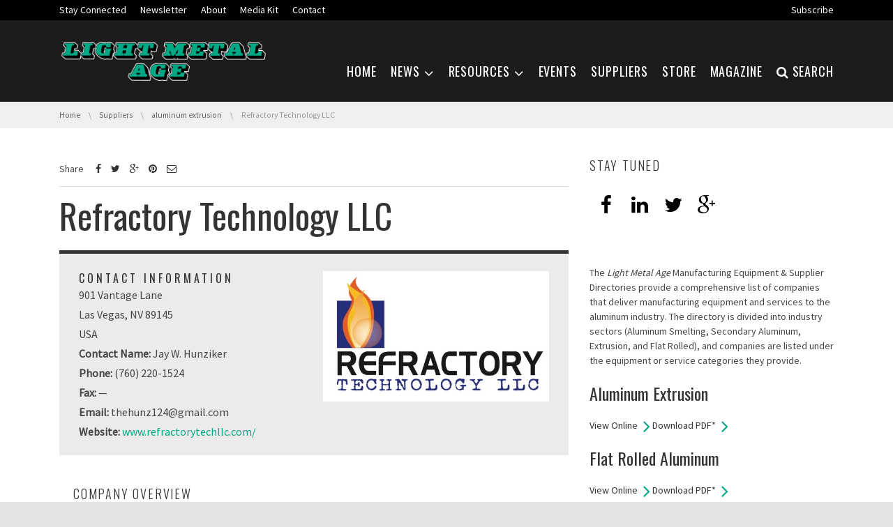

--- FILE ---
content_type: text/html; charset=UTF-8
request_url: https://www.lightmetalage.com/suppliers/refractory-technology-llc/
body_size: 22210
content:
<!DOCTYPE html>
<!--[if IE 7]><html class="no-js lt-ie10 lt-ie9 lt-ie8" id="ie7" lang="en-US"><![endif]-->
<!--[if IE 8]><html class="no-js lt-ie10 lt-ie9" id="ie8" lang="en-US"><![endif]-->
<!--[if IE 9]><html class="no-js lt-ie10" id="ie9" lang="en-US"><![endif]-->
<!--[if !IE]><!--><html class="no-js" lang="en-US"><!--<![endif]-->
<head>
    <meta charset="UTF-8" />
    <link rel="profile" href="http://gmpg.org/xfn/11" />
    <link rel="pingback" href="https://www.lightmetalage.com/xmlrpc.php" />
    <link href='https://fonts.googleapis.com/css?family=Righteous' rel='stylesheet' type='text/css'>
    <link href="https://maxcdn.bootstrapcdn.com/bootstrap/4.0.0-alpha/css/bootstrap.min.css" rel="stylesheet" type="text/css"/>
    <meta name='robots' content='index, follow, max-image-preview:large, max-snippet:-1, max-video-preview:-1' />
	<style>img:is([sizes="auto" i], [sizes^="auto," i]) { contain-intrinsic-size: 3000px 1500px }</style>
	
<meta name="viewport" content="initial-scale=1.0, width=device-width" />

	<!-- This site is optimized with the Yoast SEO plugin v26.6 - https://yoast.com/wordpress/plugins/seo/ -->
	<title>Refractory Technology LLC - Light Metal Age Magazine</title>
	<link rel="canonical" href="https://www.lightmetalage.com/suppliers/refractory-technology-llc/" />
	<meta property="og:locale" content="en_US" />
	<meta property="og:type" content="article" />
	<meta property="og:title" content="Refractory Technology LLC - Light Metal Age Magazine" />
	<meta property="og:description" content="COMPANY OVERVIEW In the spring of 1981, the basis for Refractory Technology LLC was launched in a small office in Santa Fe Springs, California. The idea was to supply state-of-the-art refractory technology for all aspects for the aluminum industry, including molten aluminum handling, transfer, and casting. The company quickly grew from warehousing and representing speciality [&hellip;]" />
	<meta property="og:url" content="https://www.lightmetalage.com/suppliers/refractory-technology-llc/" />
	<meta property="og:site_name" content="Light Metal Age Magazine" />
	<meta property="article:publisher" content="https://www.facebook.com/lightmetalage" />
	<meta property="article:modified_time" content="2025-03-06T00:23:37+00:00" />
	<meta property="og:image" content="https://www.lightmetalage.com/wp-content/uploads/2017/03/RefractoryTech-Logo-flameType-sm.jpg" />
	<meta property="og:image:width" content="500" />
	<meta property="og:image:height" content="289" />
	<meta property="og:image:type" content="image/jpeg" />
	<meta name="twitter:card" content="summary_large_image" />
	<meta name="twitter:site" content="@LightMetalAge" />
	<script type="application/ld+json" class="yoast-schema-graph">{"@context":"https://schema.org","@graph":[{"@type":"WebPage","@id":"https://www.lightmetalage.com/suppliers/refractory-technology-llc/","url":"https://www.lightmetalage.com/suppliers/refractory-technology-llc/","name":"Refractory Technology LLC - Light Metal Age Magazine","isPartOf":{"@id":"https://www.lightmetalage.com/#website"},"primaryImageOfPage":{"@id":"https://www.lightmetalage.com/suppliers/refractory-technology-llc/#primaryimage"},"image":{"@id":"https://www.lightmetalage.com/suppliers/refractory-technology-llc/#primaryimage"},"thumbnailUrl":"https://www.lightmetalage.com/wp-content/uploads/2017/03/RefractoryTech-Logo-flameType-sm.jpg","datePublished":"2017-03-09T19:27:44+00:00","dateModified":"2025-03-06T00:23:37+00:00","breadcrumb":{"@id":"https://www.lightmetalage.com/suppliers/refractory-technology-llc/#breadcrumb"},"inLanguage":"en-US","potentialAction":[{"@type":"ReadAction","target":["https://www.lightmetalage.com/suppliers/refractory-technology-llc/"]}]},{"@type":"ImageObject","inLanguage":"en-US","@id":"https://www.lightmetalage.com/suppliers/refractory-technology-llc/#primaryimage","url":"https://www.lightmetalage.com/wp-content/uploads/2017/03/RefractoryTech-Logo-flameType-sm.jpg","contentUrl":"https://www.lightmetalage.com/wp-content/uploads/2017/03/RefractoryTech-Logo-flameType-sm.jpg","width":500,"height":289,"caption":"Refractory Technology LLC"},{"@type":"BreadcrumbList","@id":"https://www.lightmetalage.com/suppliers/refractory-technology-llc/#breadcrumb","itemListElement":[{"@type":"ListItem","position":1,"name":"Home","item":"https://www.lightmetalage.com/"},{"@type":"ListItem","position":2,"name":"Suppliers","item":"https://www.lightmetalage.com/suppliers/"},{"@type":"ListItem","position":3,"name":"Refractory Technology LLC"}]},{"@type":"WebSite","@id":"https://www.lightmetalage.com/#website","url":"https://www.lightmetalage.com/","name":"Light Metal Age Magazine","description":"The International Magazine of the Light Metal Industry","potentialAction":[{"@type":"SearchAction","target":{"@type":"EntryPoint","urlTemplate":"https://www.lightmetalage.com/?s={search_term_string}"},"query-input":{"@type":"PropertyValueSpecification","valueRequired":true,"valueName":"search_term_string"}}],"inLanguage":"en-US"}]}</script>
	<!-- / Yoast SEO plugin. -->


<link rel='dns-prefetch' href='//www.googletagmanager.com' />
<link rel='dns-prefetch' href='//maxcdn.bootstrapcdn.com' />
<link rel='dns-prefetch' href='//fonts.googleapis.com' />
<link rel="alternate" type="application/rss+xml" title="Light Metal Age Magazine &raquo; Feed" href="https://www.lightmetalage.com/feed/" />
<link rel="alternate" type="application/rss+xml" title="Light Metal Age Magazine &raquo; Comments Feed" href="https://www.lightmetalage.com/comments/feed/" />
<script type="text/javascript">
/* <![CDATA[ */
window._wpemojiSettings = {"baseUrl":"https:\/\/s.w.org\/images\/core\/emoji\/16.0.1\/72x72\/","ext":".png","svgUrl":"https:\/\/s.w.org\/images\/core\/emoji\/16.0.1\/svg\/","svgExt":".svg","source":{"concatemoji":"https:\/\/www.lightmetalage.com\/wp-includes\/js\/wp-emoji-release.min.js?ver=75628fd4c2fc21b7f7d4d7fa8d42927b"}};
/*! This file is auto-generated */
!function(s,n){var o,i,e;function c(e){try{var t={supportTests:e,timestamp:(new Date).valueOf()};sessionStorage.setItem(o,JSON.stringify(t))}catch(e){}}function p(e,t,n){e.clearRect(0,0,e.canvas.width,e.canvas.height),e.fillText(t,0,0);var t=new Uint32Array(e.getImageData(0,0,e.canvas.width,e.canvas.height).data),a=(e.clearRect(0,0,e.canvas.width,e.canvas.height),e.fillText(n,0,0),new Uint32Array(e.getImageData(0,0,e.canvas.width,e.canvas.height).data));return t.every(function(e,t){return e===a[t]})}function u(e,t){e.clearRect(0,0,e.canvas.width,e.canvas.height),e.fillText(t,0,0);for(var n=e.getImageData(16,16,1,1),a=0;a<n.data.length;a++)if(0!==n.data[a])return!1;return!0}function f(e,t,n,a){switch(t){case"flag":return n(e,"\ud83c\udff3\ufe0f\u200d\u26a7\ufe0f","\ud83c\udff3\ufe0f\u200b\u26a7\ufe0f")?!1:!n(e,"\ud83c\udde8\ud83c\uddf6","\ud83c\udde8\u200b\ud83c\uddf6")&&!n(e,"\ud83c\udff4\udb40\udc67\udb40\udc62\udb40\udc65\udb40\udc6e\udb40\udc67\udb40\udc7f","\ud83c\udff4\u200b\udb40\udc67\u200b\udb40\udc62\u200b\udb40\udc65\u200b\udb40\udc6e\u200b\udb40\udc67\u200b\udb40\udc7f");case"emoji":return!a(e,"\ud83e\udedf")}return!1}function g(e,t,n,a){var r="undefined"!=typeof WorkerGlobalScope&&self instanceof WorkerGlobalScope?new OffscreenCanvas(300,150):s.createElement("canvas"),o=r.getContext("2d",{willReadFrequently:!0}),i=(o.textBaseline="top",o.font="600 32px Arial",{});return e.forEach(function(e){i[e]=t(o,e,n,a)}),i}function t(e){var t=s.createElement("script");t.src=e,t.defer=!0,s.head.appendChild(t)}"undefined"!=typeof Promise&&(o="wpEmojiSettingsSupports",i=["flag","emoji"],n.supports={everything:!0,everythingExceptFlag:!0},e=new Promise(function(e){s.addEventListener("DOMContentLoaded",e,{once:!0})}),new Promise(function(t){var n=function(){try{var e=JSON.parse(sessionStorage.getItem(o));if("object"==typeof e&&"number"==typeof e.timestamp&&(new Date).valueOf()<e.timestamp+604800&&"object"==typeof e.supportTests)return e.supportTests}catch(e){}return null}();if(!n){if("undefined"!=typeof Worker&&"undefined"!=typeof OffscreenCanvas&&"undefined"!=typeof URL&&URL.createObjectURL&&"undefined"!=typeof Blob)try{var e="postMessage("+g.toString()+"("+[JSON.stringify(i),f.toString(),p.toString(),u.toString()].join(",")+"));",a=new Blob([e],{type:"text/javascript"}),r=new Worker(URL.createObjectURL(a),{name:"wpTestEmojiSupports"});return void(r.onmessage=function(e){c(n=e.data),r.terminate(),t(n)})}catch(e){}c(n=g(i,f,p,u))}t(n)}).then(function(e){for(var t in e)n.supports[t]=e[t],n.supports.everything=n.supports.everything&&n.supports[t],"flag"!==t&&(n.supports.everythingExceptFlag=n.supports.everythingExceptFlag&&n.supports[t]);n.supports.everythingExceptFlag=n.supports.everythingExceptFlag&&!n.supports.flag,n.DOMReady=!1,n.readyCallback=function(){n.DOMReady=!0}}).then(function(){return e}).then(function(){var e;n.supports.everything||(n.readyCallback(),(e=n.source||{}).concatemoji?t(e.concatemoji):e.wpemoji&&e.twemoji&&(t(e.twemoji),t(e.wpemoji)))}))}((window,document),window._wpemojiSettings);
/* ]]> */
</script>
<style id='wp-emoji-styles-inline-css' type='text/css'>

	img.wp-smiley, img.emoji {
		display: inline !important;
		border: none !important;
		box-shadow: none !important;
		height: 1em !important;
		width: 1em !important;
		margin: 0 0.07em !important;
		vertical-align: -0.1em !important;
		background: none !important;
		padding: 0 !important;
	}
</style>
<link rel='stylesheet' id='wp-block-library-css' href='https://www.lightmetalage.com/wp-includes/css/dist/block-library/style.min.css?ver=75628fd4c2fc21b7f7d4d7fa8d42927b' type='text/css' media='all' />
<style id='classic-theme-styles-inline-css' type='text/css'>
/*! This file is auto-generated */
.wp-block-button__link{color:#fff;background-color:#32373c;border-radius:9999px;box-shadow:none;text-decoration:none;padding:calc(.667em + 2px) calc(1.333em + 2px);font-size:1.125em}.wp-block-file__button{background:#32373c;color:#fff;text-decoration:none}
</style>
<style id='global-styles-inline-css' type='text/css'>
:root{--wp--preset--aspect-ratio--square: 1;--wp--preset--aspect-ratio--4-3: 4/3;--wp--preset--aspect-ratio--3-4: 3/4;--wp--preset--aspect-ratio--3-2: 3/2;--wp--preset--aspect-ratio--2-3: 2/3;--wp--preset--aspect-ratio--16-9: 16/9;--wp--preset--aspect-ratio--9-16: 9/16;--wp--preset--color--black: #000000;--wp--preset--color--cyan-bluish-gray: #abb8c3;--wp--preset--color--white: #ffffff;--wp--preset--color--pale-pink: #f78da7;--wp--preset--color--vivid-red: #cf2e2e;--wp--preset--color--luminous-vivid-orange: #ff6900;--wp--preset--color--luminous-vivid-amber: #fcb900;--wp--preset--color--light-green-cyan: #7bdcb5;--wp--preset--color--vivid-green-cyan: #00d084;--wp--preset--color--pale-cyan-blue: #8ed1fc;--wp--preset--color--vivid-cyan-blue: #0693e3;--wp--preset--color--vivid-purple: #9b51e0;--wp--preset--gradient--vivid-cyan-blue-to-vivid-purple: linear-gradient(135deg,rgba(6,147,227,1) 0%,rgb(155,81,224) 100%);--wp--preset--gradient--light-green-cyan-to-vivid-green-cyan: linear-gradient(135deg,rgb(122,220,180) 0%,rgb(0,208,130) 100%);--wp--preset--gradient--luminous-vivid-amber-to-luminous-vivid-orange: linear-gradient(135deg,rgba(252,185,0,1) 0%,rgba(255,105,0,1) 100%);--wp--preset--gradient--luminous-vivid-orange-to-vivid-red: linear-gradient(135deg,rgba(255,105,0,1) 0%,rgb(207,46,46) 100%);--wp--preset--gradient--very-light-gray-to-cyan-bluish-gray: linear-gradient(135deg,rgb(238,238,238) 0%,rgb(169,184,195) 100%);--wp--preset--gradient--cool-to-warm-spectrum: linear-gradient(135deg,rgb(74,234,220) 0%,rgb(151,120,209) 20%,rgb(207,42,186) 40%,rgb(238,44,130) 60%,rgb(251,105,98) 80%,rgb(254,248,76) 100%);--wp--preset--gradient--blush-light-purple: linear-gradient(135deg,rgb(255,206,236) 0%,rgb(152,150,240) 100%);--wp--preset--gradient--blush-bordeaux: linear-gradient(135deg,rgb(254,205,165) 0%,rgb(254,45,45) 50%,rgb(107,0,62) 100%);--wp--preset--gradient--luminous-dusk: linear-gradient(135deg,rgb(255,203,112) 0%,rgb(199,81,192) 50%,rgb(65,88,208) 100%);--wp--preset--gradient--pale-ocean: linear-gradient(135deg,rgb(255,245,203) 0%,rgb(182,227,212) 50%,rgb(51,167,181) 100%);--wp--preset--gradient--electric-grass: linear-gradient(135deg,rgb(202,248,128) 0%,rgb(113,206,126) 100%);--wp--preset--gradient--midnight: linear-gradient(135deg,rgb(2,3,129) 0%,rgb(40,116,252) 100%);--wp--preset--font-size--small: 13px;--wp--preset--font-size--medium: 20px;--wp--preset--font-size--large: 36px;--wp--preset--font-size--x-large: 42px;--wp--preset--spacing--20: 0.44rem;--wp--preset--spacing--30: 0.67rem;--wp--preset--spacing--40: 1rem;--wp--preset--spacing--50: 1.5rem;--wp--preset--spacing--60: 2.25rem;--wp--preset--spacing--70: 3.38rem;--wp--preset--spacing--80: 5.06rem;--wp--preset--shadow--natural: 6px 6px 9px rgba(0, 0, 0, 0.2);--wp--preset--shadow--deep: 12px 12px 50px rgba(0, 0, 0, 0.4);--wp--preset--shadow--sharp: 6px 6px 0px rgba(0, 0, 0, 0.2);--wp--preset--shadow--outlined: 6px 6px 0px -3px rgba(255, 255, 255, 1), 6px 6px rgba(0, 0, 0, 1);--wp--preset--shadow--crisp: 6px 6px 0px rgba(0, 0, 0, 1);}:where(.is-layout-flex){gap: 0.5em;}:where(.is-layout-grid){gap: 0.5em;}body .is-layout-flex{display: flex;}.is-layout-flex{flex-wrap: wrap;align-items: center;}.is-layout-flex > :is(*, div){margin: 0;}body .is-layout-grid{display: grid;}.is-layout-grid > :is(*, div){margin: 0;}:where(.wp-block-columns.is-layout-flex){gap: 2em;}:where(.wp-block-columns.is-layout-grid){gap: 2em;}:where(.wp-block-post-template.is-layout-flex){gap: 1.25em;}:where(.wp-block-post-template.is-layout-grid){gap: 1.25em;}.has-black-color{color: var(--wp--preset--color--black) !important;}.has-cyan-bluish-gray-color{color: var(--wp--preset--color--cyan-bluish-gray) !important;}.has-white-color{color: var(--wp--preset--color--white) !important;}.has-pale-pink-color{color: var(--wp--preset--color--pale-pink) !important;}.has-vivid-red-color{color: var(--wp--preset--color--vivid-red) !important;}.has-luminous-vivid-orange-color{color: var(--wp--preset--color--luminous-vivid-orange) !important;}.has-luminous-vivid-amber-color{color: var(--wp--preset--color--luminous-vivid-amber) !important;}.has-light-green-cyan-color{color: var(--wp--preset--color--light-green-cyan) !important;}.has-vivid-green-cyan-color{color: var(--wp--preset--color--vivid-green-cyan) !important;}.has-pale-cyan-blue-color{color: var(--wp--preset--color--pale-cyan-blue) !important;}.has-vivid-cyan-blue-color{color: var(--wp--preset--color--vivid-cyan-blue) !important;}.has-vivid-purple-color{color: var(--wp--preset--color--vivid-purple) !important;}.has-black-background-color{background-color: var(--wp--preset--color--black) !important;}.has-cyan-bluish-gray-background-color{background-color: var(--wp--preset--color--cyan-bluish-gray) !important;}.has-white-background-color{background-color: var(--wp--preset--color--white) !important;}.has-pale-pink-background-color{background-color: var(--wp--preset--color--pale-pink) !important;}.has-vivid-red-background-color{background-color: var(--wp--preset--color--vivid-red) !important;}.has-luminous-vivid-orange-background-color{background-color: var(--wp--preset--color--luminous-vivid-orange) !important;}.has-luminous-vivid-amber-background-color{background-color: var(--wp--preset--color--luminous-vivid-amber) !important;}.has-light-green-cyan-background-color{background-color: var(--wp--preset--color--light-green-cyan) !important;}.has-vivid-green-cyan-background-color{background-color: var(--wp--preset--color--vivid-green-cyan) !important;}.has-pale-cyan-blue-background-color{background-color: var(--wp--preset--color--pale-cyan-blue) !important;}.has-vivid-cyan-blue-background-color{background-color: var(--wp--preset--color--vivid-cyan-blue) !important;}.has-vivid-purple-background-color{background-color: var(--wp--preset--color--vivid-purple) !important;}.has-black-border-color{border-color: var(--wp--preset--color--black) !important;}.has-cyan-bluish-gray-border-color{border-color: var(--wp--preset--color--cyan-bluish-gray) !important;}.has-white-border-color{border-color: var(--wp--preset--color--white) !important;}.has-pale-pink-border-color{border-color: var(--wp--preset--color--pale-pink) !important;}.has-vivid-red-border-color{border-color: var(--wp--preset--color--vivid-red) !important;}.has-luminous-vivid-orange-border-color{border-color: var(--wp--preset--color--luminous-vivid-orange) !important;}.has-luminous-vivid-amber-border-color{border-color: var(--wp--preset--color--luminous-vivid-amber) !important;}.has-light-green-cyan-border-color{border-color: var(--wp--preset--color--light-green-cyan) !important;}.has-vivid-green-cyan-border-color{border-color: var(--wp--preset--color--vivid-green-cyan) !important;}.has-pale-cyan-blue-border-color{border-color: var(--wp--preset--color--pale-cyan-blue) !important;}.has-vivid-cyan-blue-border-color{border-color: var(--wp--preset--color--vivid-cyan-blue) !important;}.has-vivid-purple-border-color{border-color: var(--wp--preset--color--vivid-purple) !important;}.has-vivid-cyan-blue-to-vivid-purple-gradient-background{background: var(--wp--preset--gradient--vivid-cyan-blue-to-vivid-purple) !important;}.has-light-green-cyan-to-vivid-green-cyan-gradient-background{background: var(--wp--preset--gradient--light-green-cyan-to-vivid-green-cyan) !important;}.has-luminous-vivid-amber-to-luminous-vivid-orange-gradient-background{background: var(--wp--preset--gradient--luminous-vivid-amber-to-luminous-vivid-orange) !important;}.has-luminous-vivid-orange-to-vivid-red-gradient-background{background: var(--wp--preset--gradient--luminous-vivid-orange-to-vivid-red) !important;}.has-very-light-gray-to-cyan-bluish-gray-gradient-background{background: var(--wp--preset--gradient--very-light-gray-to-cyan-bluish-gray) !important;}.has-cool-to-warm-spectrum-gradient-background{background: var(--wp--preset--gradient--cool-to-warm-spectrum) !important;}.has-blush-light-purple-gradient-background{background: var(--wp--preset--gradient--blush-light-purple) !important;}.has-blush-bordeaux-gradient-background{background: var(--wp--preset--gradient--blush-bordeaux) !important;}.has-luminous-dusk-gradient-background{background: var(--wp--preset--gradient--luminous-dusk) !important;}.has-pale-ocean-gradient-background{background: var(--wp--preset--gradient--pale-ocean) !important;}.has-electric-grass-gradient-background{background: var(--wp--preset--gradient--electric-grass) !important;}.has-midnight-gradient-background{background: var(--wp--preset--gradient--midnight) !important;}.has-small-font-size{font-size: var(--wp--preset--font-size--small) !important;}.has-medium-font-size{font-size: var(--wp--preset--font-size--medium) !important;}.has-large-font-size{font-size: var(--wp--preset--font-size--large) !important;}.has-x-large-font-size{font-size: var(--wp--preset--font-size--x-large) !important;}
:where(.wp-block-post-template.is-layout-flex){gap: 1.25em;}:where(.wp-block-post-template.is-layout-grid){gap: 1.25em;}
:where(.wp-block-columns.is-layout-flex){gap: 2em;}:where(.wp-block-columns.is-layout-grid){gap: 2em;}
:root :where(.wp-block-pullquote){font-size: 1.5em;line-height: 1.6;}
</style>
<link rel='stylesheet' id='cpsh-shortcodes-css' href='https://www.lightmetalage.com/wp-content/plugins/column-shortcodes//assets/css/shortcodes.css?ver=1.0.1' type='text/css' media='all' />
<link rel='stylesheet' id='mtm-screen-css' href='https://www.lightmetalage.com/wp-content/plugins/g1-more-than-menu/css/screen.css?ver=1.0.0' type='text/css' media='screen' />
<link rel='stylesheet' id='magnific-popup-css' href='https://www.lightmetalage.com/wp-content/plugins/g1-more-than-menu/js/jquery.magnificpopup/magnific-popup.css?ver=1.0.0' type='text/css' media='screen' />
<link rel='stylesheet' id='g1-fontawesome-css' href='https://www.lightmetalage.com/wp-content/plugins/g1-more-than-menu/fonts/fontawesome/font-awesome.min.css?ver=75628fd4c2fc21b7f7d4d7fa8d42927b' type='text/css' media='all' />
<link rel='stylesheet' id='g1-typicons-css' href='https://www.lightmetalage.com/wp-content/plugins/g1-more-than-menu/fonts/typicons/typicons.min.css?ver=75628fd4c2fc21b7f7d4d7fa8d42927b' type='text/css' media='all' />
<link rel='stylesheet' id='g1-quotes-css' href='https://www.lightmetalage.com/wp-content/plugins/g1-quotes/css/main.css?ver=0.6.3' type='text/css' media='all' />
<link rel='stylesheet' id='g1-reviews-css' href='https://www.lightmetalage.com/wp-content/plugins/g1-reviews/css/screen.css?ver=1.0.0' type='text/css' media='screen' />
<link rel='stylesheet' id='font-awesome-css' href='//maxcdn.bootstrapcdn.com/font-awesome/4.3.0/css/font-awesome.min.css?ver=75628fd4c2fc21b7f7d4d7fa8d42927b' type='text/css' media='all' />
<link rel='stylesheet' id='g1-socials-basic-screen-css' href='https://www.lightmetalage.com/wp-content/plugins/g1-socials/css/screen-basic.css?ver=1.0.1' type='text/css' media='screen' />
<link rel='stylesheet' id='g1-twitter-screen-css' href='https://www.lightmetalage.com/wp-content/plugins/g1-twitter/css/screen.css?ver=0.1.1' type='text/css' media='all' />
<link rel='stylesheet' id='g1-users-css' href='https://www.lightmetalage.com/wp-content/plugins/g1-users/css/main.css?ver=0.6.6' type='text/css' media='all' />
<link rel='stylesheet' id='sr7css-css' href='//www.lightmetalage.com/wp-content/plugins/revslider/public/css/sr7.css?ver=6.7.40' type='text/css' media='all' />
<link rel='stylesheet' id='chld_thm_cfg_parent-css' href='https://www.lightmetalage.com/wp-content/themes/chirps/style.css?ver=75628fd4c2fc21b7f7d4d7fa8d42927b' type='text/css' media='all' />
<link rel='stylesheet' id='mediaelement-css' href='https://www.lightmetalage.com/wp-includes/js/mediaelement/mediaelementplayer-legacy.min.css?ver=4.2.17' type='text/css' media='all' />
<link rel='stylesheet' id='wp-mediaelement-css' href='https://www.lightmetalage.com/wp-includes/js/mediaelement/wp-mediaelement.min.css?ver=75628fd4c2fc21b7f7d4d7fa8d42927b' type='text/css' media='all' />
<link rel='stylesheet' id='slick-css' href='https://www.lightmetalage.com/wp-content/themes/chirps/js/slick/slick.css?ver=1.3.15' type='text/css' media='screen' />
<!--[if !IE 8]><!-->
<link rel='stylesheet' id='g1-main-css' href='https://www.lightmetalage.com/wp-content/themes/chirps/css/main.css?ver=1.4' type='text/css' media='all' />
<!--<![endif]-->
<link rel='stylesheet' id='g1-print-css' href='https://www.lightmetalage.com/wp-content/themes/chirps/css/print.css?ver=1.4' type='text/css' media='print' />
<link rel='stylesheet' id='g1-dynamic-style-css' href='https://www.lightmetalage.com/wp-content/uploads/g1-dynamic-style.css?respondjs=no&#038;ver=1.4' type='text/css' media='all' />
<link rel='stylesheet' id='g1-style-css' href='https://www.lightmetalage.com/wp-content/themes/lma-child/style.css?ver=1.0.1443209745' type='text/css' media='screen' />
<link rel='stylesheet' id='g1-google-3959e053-css' href='https://fonts.googleapis.com/css?family=Source+Sans+Pro%3A400&#038;subset=latin%2Clatin-ext&#038;ver=75628fd4c2fc21b7f7d4d7fa8d42927b' type='text/css' media='screen' />
<link rel='stylesheet' id='g1-google-06e91909-css' href='https://fonts.googleapis.com/css?family=Oswald%3A400%2C300&#038;subset=latin%2Clatin-ext&#038;ver=75628fd4c2fc21b7f7d4d7fa8d42927b' type='text/css' media='screen' />
<link rel='stylesheet' id='latest-posts-style-css' href='https://www.lightmetalage.com/wp-content/plugins/LMA-current-issue2/assets/css/style.css?ver=100.4.4' type='text/css' media='all' />
<link rel='stylesheet' id='timed-content-css-css' href='https://www.lightmetalage.com/wp-content/plugins/timed-content/css/timed-content.css?ver=2.97' type='text/css' media='all' />
<script type="text/javascript" src="https://www.lightmetalage.com/wp-includes/js/jquery/jquery.min.js?ver=3.7.1" id="jquery-core-js"></script>
<script type="text/javascript" src="https://www.lightmetalage.com/wp-includes/js/jquery/jquery-migrate.min.js?ver=3.4.1" id="jquery-migrate-js"></script>
<script type="text/javascript" src="https://www.lightmetalage.com/wp-content/plugins/g1-more-than-menu/js/g1-mtm-head.js?ver=0.6.5" id="g1-mtm-head-js"></script>
<script type="text/javascript" src="//www.lightmetalage.com/wp-content/plugins/revslider/public/js/libs/tptools.js?ver=6.7.40" id="tp-tools-js" async="async" data-wp-strategy="async"></script>
<script type="text/javascript" src="//www.lightmetalage.com/wp-content/plugins/revslider/public/js/sr7.js?ver=6.7.40" id="sr7-js" async="async" data-wp-strategy="async"></script>
<script type="text/javascript" src="https://www.lightmetalage.com/wp-content/themes/chirps/js/modernizr/modernizr.custom.js?ver=2.8.3" id="modernizr-js"></script>
<script type="text/javascript" src="https://www.lightmetalage.com/wp-content/themes/chirps/js/picturefill/picturefill.min.js?ver=2.3.1" id="picturefill-js"></script>
<script type="text/javascript" src="https://www.lightmetalage.com/wp-content/themes/chirps/js/matchMedia/matchMedia.addListener.js" id="match-media-add-listener-js"></script>
<script type="text/javascript" src="https://www.lightmetalage.com/wp-content/themes/chirps/js/svg4everybody/svg4everybody.ie8.min.js?ver=1.0.0" id="svg4everybody-js"></script>

<!--[if IE 9]>
<script type="text/javascript" src="https://www.lightmetalage.com/wp-content/themes/chirps/js/jquery.placeholder/placeholders.jquery.min.js?ver=4.0.1" id="placeholder-js"></script>
<![endif]-->

<!-- Google tag (gtag.js) snippet added by Site Kit -->
<!-- Google Analytics snippet added by Site Kit -->
<script type="text/javascript" src="https://www.googletagmanager.com/gtag/js?id=G-H6466GZHLB" id="google_gtagjs-js" async></script>
<script type="text/javascript" id="google_gtagjs-js-after">
/* <![CDATA[ */
window.dataLayer = window.dataLayer || [];function gtag(){dataLayer.push(arguments);}
gtag("set","linker",{"domains":["www.lightmetalage.com"]});
gtag("js", new Date());
gtag("set", "developer_id.dZTNiMT", true);
gtag("config", "G-H6466GZHLB");
/* ]]> */
</script>
<script type="text/javascript" src="https://www.lightmetalage.com/wp-content/plugins/timed-content/js/timed-content.js?ver=2.97" id="timed-content_js-js"></script>
<link rel="https://api.w.org/" href="https://www.lightmetalage.com/wp-json/" /><link rel="EditURI" type="application/rsd+xml" title="RSD" href="https://www.lightmetalage.com/xmlrpc.php?rsd" />
<link rel='shortlink' href='https://www.lightmetalage.com/?p=11526' />
<link rel="alternate" title="oEmbed (JSON)" type="application/json+oembed" href="https://www.lightmetalage.com/wp-json/oembed/1.0/embed?url=https%3A%2F%2Fwww.lightmetalage.com%2Fsuppliers%2Frefractory-technology-llc%2F" />
<link rel="alternate" title="oEmbed (XML)" type="text/xml+oembed" href="https://www.lightmetalage.com/wp-json/oembed/1.0/embed?url=https%3A%2F%2Fwww.lightmetalage.com%2Fsuppliers%2Frefractory-technology-llc%2F&#038;format=xml" />
<meta name="generator" content="Site Kit by Google 1.168.0" /><link rel="shortcut icon" href="https://www.lightmetalage.com/wp-content/uploads/2017/08/LMA-stacked-Logo-PMSgreen16x16.png" /><link rel="apple-touch-icon" href="https://www.lightmetalage.com/wp-content/uploads/2017/08/LMA-stacked-Logo-PMSgreen114x114.png" /><link rel="preconnect" href="https://fonts.googleapis.com">
<link rel="preconnect" href="https://fonts.gstatic.com/" crossorigin>
<meta name="generator" content="Powered by Slider Revolution 6.7.40 - responsive, Mobile-Friendly Slider Plugin for WordPress with comfortable drag and drop interface." />
<link rel="icon" href="https://www.lightmetalage.com/wp-content/uploads/2016/02/cropped-LMA-stacked-Logo-PMSgreen512x512-32x32.png" sizes="32x32" />
<link rel="icon" href="https://www.lightmetalage.com/wp-content/uploads/2016/02/cropped-LMA-stacked-Logo-PMSgreen512x512-192x192.png" sizes="192x192" />
<link rel="apple-touch-icon" href="https://www.lightmetalage.com/wp-content/uploads/2016/02/cropped-LMA-stacked-Logo-PMSgreen512x512-180x180.png" />
<meta name="msapplication-TileImage" content="https://www.lightmetalage.com/wp-content/uploads/2016/02/cropped-LMA-stacked-Logo-PMSgreen512x512-270x270.png" />
<script>
  (function(i,s,o,g,r,a,m){i['GoogleAnalyticsObject']=r;i[r]=i[r]||function(){
  (i[r].q=i[r].q||[]).push(arguments)},i[r].l=1*new Date();a=s.createElement(o),
  m=s.getElementsByTagName(o)[0];a.async=1;a.src=g;m.parentNode.insertBefore(a,m)
  })(window,document,'script','//www.google-analytics.com/analytics.js','ga');

  ga('create', 'UA-8506647-1', 'auto');
  ga('send', 'pageview');

</script>

<script type='text/javascript'>
  var googletag = googletag || {};
  googletag.cmd = googletag.cmd || [];
  (function() {
    var gads = document.createElement('script');
    gads.async = true;
    gads.type = 'text/javascript';
    var useSSL = 'https:' == document.location.protocol;
    gads.src = (useSSL ? 'https:' : 'http:') +
      '//www.googletagservices.com/tag/js/gpt.js';
    var node = document.getElementsByTagName('script')[0];
    node.parentNode.insertBefore(gads, node);
  })();
</script>

<script type='text/javascript'>
  googletag.cmd.push(function() {
    googletag.defineSlot('/76798539/280x160-1-right', [280, 160], 'div-gpt-ad-1445375055719-0').addService(googletag.pubads());
    googletag.defineSlot('/76798539/280x160-2-right', [280, 160], 'div-gpt-ad-1445375055719-1').addService(googletag.pubads());
    googletag.defineSlot('/76798539/280x160-3-right', [280, 160], 'div-gpt-ad-1445375055719-2').addService(googletag.pubads());
    googletag.defineSlot('/76798539/280x160-4-right', [280, 160], 'div-gpt-ad-1478210803532-0').addService(googletag.pubads());
    googletag.defineSlot('/76798539/300x250-1-right', [300, 250], 'div-gpt-ad-1445375055719-3').addService(googletag.pubads());
    googletag.defineSlot('/76798539/300x250-2-right', [300, 250], 'div-gpt-ad-1445375055719-4').addService(googletag.pubads());
    googletag.defineSlot('/76798539/300x250-3-right', [300, 250], 'div-gpt-ad-1445375055719-5').addService(googletag.pubads());
    googletag.defineSlot('/76798539/frgw45ystw45yw45y', [300, 250], 'div-gpt-ad-1643327584109-0').addService(googletag.pubads());
    googletag.defineSlot('/76798539/300x250-5-right', [300, 250], 'div-gpt-ad-1753393189901-0').addService(googletag.pubads());
    googletag.defineSlot('/76798539/728x90-footer', [728, 90], 'div-gpt-ad-1445375055719-7').addService(googletag.pubads());
    googletag.defineSlot('/76798539/970x250-Homepage', [970, 250], 'div-gpt-ad-1753396207746-0').addService(googletag.pubads());
    googletag.enableServices();
   googletag.defineSlot('/76798539/3', [300, 250], 'div-gpt-ad-1518735953515-0').addService(googletag.pubads());
   googletag.pubads().enableSingleRequest();
    googletag.pubads().collapseEmptyDivs();
    googletag.enableServices();
  });
</script>
<script async src="https://securepubads.g.doubleclick.net/tag/js/gpt.js"></script>
<script>
  window.googletag = window.googletag || {cmd: []};
  googletag.cmd.push(function() {
    googletag.defineSlot('/76798539/featured-event-01', [250, 231], 'div-gpt-ad-1718145761933-0').addService(googletag.pubads());
    googletag.pubads().enableSingleRequest();
    googletag.pubads().collapseEmptyDivs();
    googletag.enableServices();
  });
</script>
<script async src="https://securepubads.g.doubleclick.net/tag/js/gpt.js"></script>
<script>
  window.googletag = window.googletag || {cmd: []};
  googletag.cmd.push(function() {
    googletag.defineSlot('/76798539/featured-event-02', [250, 231], 'div-gpt-ad-1718148211408-0').addService(googletag.pubads());
    googletag.pubads().enableSingleRequest();
    googletag.pubads().collapseEmptyDivs();
    googletag.enableServices();
  });
</script>

<script async src="https://securepubads.g.doubleclick.net/tag/js/gpt.js"></script>
<script>
  window.googletag = window.googletag || {cmd: []};
  googletag.cmd.push(function() {
    googletag.defineSlot('/76798539/featured-event-03', [250, 231], 'div-gpt-ad-1718148356649-0').addService(googletag.pubads());
    googletag.pubads().enableSingleRequest();
    googletag.pubads().collapseEmptyDivs();
    googletag.enableServices();
  });
</script>
<script async src="https://securepubads.g.doubleclick.net/tag/js/gpt.js"></script>
<script>
  window.googletag = window.googletag || {cmd: []};
  googletag.cmd.push(function() {
    googletag.defineSlot('/76798539/featured-event-04', [250, 231], 'div-gpt-ad-1718148468286-0').addService(googletag.pubads());
    googletag.pubads().enableSingleRequest();
    googletag.pubads().collapseEmptyDivs();
    googletag.enableServices();
  });
</script><script>
	window._tpt			??= {};
	window.SR7			??= {};
	_tpt.R				??= {};
	_tpt.R.fonts		??= {};
	_tpt.R.fonts.customFonts??= {};
	SR7.devMode			=  false;
	SR7.F 				??= {};
	SR7.G				??= {};
	SR7.LIB				??= {};
	SR7.E				??= {};
	SR7.E.gAddons		??= {};
	SR7.E.php 			??= {};
	SR7.E.nonce			= '4774e046b8';
	SR7.E.ajaxurl		= 'https://www.lightmetalage.com/wp-admin/admin-ajax.php';
	SR7.E.resturl		= 'https://www.lightmetalage.com/wp-json/';
	SR7.E.slug_path		= 'revslider/revslider.php';
	SR7.E.slug			= 'revslider';
	SR7.E.plugin_url	= 'https://www.lightmetalage.com/wp-content/plugins/revslider/';
	SR7.E.wp_plugin_url = 'https://www.lightmetalage.com/wp-content/plugins/';
	SR7.E.revision		= '6.7.40';
	SR7.E.fontBaseUrl	= '';
	SR7.G.breakPoints 	= [1240,1024,778,480];
	SR7.G.fSUVW 		= false;
	SR7.E.modules 		= ['module','page','slide','layer','draw','animate','srtools','canvas','defaults','carousel','navigation','media','modifiers','migration'];
	SR7.E.libs 			= ['WEBGL'];
	SR7.E.css 			= ['csslp','cssbtns','cssfilters','cssnav','cssmedia'];
	SR7.E.resources		= {};
	SR7.E.ytnc			= false;
	SR7.JSON			??= {};
/*! Slider Revolution 7.0 - Page Processor */
!function(){"use strict";window.SR7??={},window._tpt??={},SR7.version="Slider Revolution 6.7.16",_tpt.getMobileZoom=()=>_tpt.is_mobile?document.documentElement.clientWidth/window.innerWidth:1,_tpt.getWinDim=function(t){_tpt.screenHeightWithUrlBar??=window.innerHeight;let e=SR7.F?.modal?.visible&&SR7.M[SR7.F.module.getIdByAlias(SR7.F.modal.requested)];_tpt.scrollBar=window.innerWidth!==document.documentElement.clientWidth||e&&window.innerWidth!==e.c.module.clientWidth,_tpt.winW=_tpt.getMobileZoom()*window.innerWidth-(_tpt.scrollBar||"prepare"==t?_tpt.scrollBarW??_tpt.mesureScrollBar():0),_tpt.winH=_tpt.getMobileZoom()*window.innerHeight,_tpt.winWAll=document.documentElement.clientWidth},_tpt.getResponsiveLevel=function(t,e){return SR7.G.fSUVW?_tpt.closestGE(t,window.innerWidth):_tpt.closestGE(t,_tpt.winWAll)},_tpt.mesureScrollBar=function(){let t=document.createElement("div");return t.className="RSscrollbar-measure",t.style.width="100px",t.style.height="100px",t.style.overflow="scroll",t.style.position="absolute",t.style.top="-9999px",document.body.appendChild(t),_tpt.scrollBarW=t.offsetWidth-t.clientWidth,document.body.removeChild(t),_tpt.scrollBarW},_tpt.loadCSS=async function(t,e,s){return s?_tpt.R.fonts.required[e].status=1:(_tpt.R[e]??={},_tpt.R[e].status=1),new Promise(((i,n)=>{if(_tpt.isStylesheetLoaded(t))s?_tpt.R.fonts.required[e].status=2:_tpt.R[e].status=2,i();else{const o=document.createElement("link");o.rel="stylesheet";let l="text",r="css";o["type"]=l+"/"+r,o.href=t,o.onload=()=>{s?_tpt.R.fonts.required[e].status=2:_tpt.R[e].status=2,i()},o.onerror=()=>{s?_tpt.R.fonts.required[e].status=3:_tpt.R[e].status=3,n(new Error(`Failed to load CSS: ${t}`))},document.head.appendChild(o)}}))},_tpt.addContainer=function(t){const{tag:e="div",id:s,class:i,datas:n,textContent:o,iHTML:l}=t,r=document.createElement(e);if(s&&""!==s&&(r.id=s),i&&""!==i&&(r.className=i),n)for(const[t,e]of Object.entries(n))"style"==t?r.style.cssText=e:r.setAttribute(`data-${t}`,e);return o&&(r.textContent=o),l&&(r.innerHTML=l),r},_tpt.collector=function(){return{fragment:new DocumentFragment,add(t){var e=_tpt.addContainer(t);return this.fragment.appendChild(e),e},append(t){t.appendChild(this.fragment)}}},_tpt.isStylesheetLoaded=function(t){let e=t.split("?")[0];return Array.from(document.querySelectorAll('link[rel="stylesheet"], link[rel="preload"]')).some((t=>t.href.split("?")[0]===e))},_tpt.preloader={requests:new Map,preloaderTemplates:new Map,show:function(t,e){if(!e||!t)return;const{type:s,color:i}=e;if(s<0||"off"==s)return;const n=`preloader_${s}`;let o=this.preloaderTemplates.get(n);o||(o=this.build(s,i),this.preloaderTemplates.set(n,o)),this.requests.has(t)||this.requests.set(t,{count:0});const l=this.requests.get(t);clearTimeout(l.timer),l.count++,1===l.count&&(l.timer=setTimeout((()=>{l.preloaderClone=o.cloneNode(!0),l.anim&&l.anim.kill(),void 0!==_tpt.gsap?l.anim=_tpt.gsap.fromTo(l.preloaderClone,1,{opacity:0},{opacity:1}):l.preloaderClone.classList.add("sr7-fade-in"),t.appendChild(l.preloaderClone)}),150))},hide:function(t){if(!this.requests.has(t))return;const e=this.requests.get(t);e.count--,e.count<0&&(e.count=0),e.anim&&e.anim.kill(),0===e.count&&(clearTimeout(e.timer),e.preloaderClone&&(e.preloaderClone.classList.remove("sr7-fade-in"),e.anim=_tpt.gsap.to(e.preloaderClone,.3,{opacity:0,onComplete:function(){e.preloaderClone.remove()}})))},state:function(t){if(!this.requests.has(t))return!1;return this.requests.get(t).count>0},build:(t,e="#ffffff",s="")=>{if(t<0||"off"===t)return null;const i=parseInt(t);if(t="prlt"+i,isNaN(i))return null;if(_tpt.loadCSS(SR7.E.plugin_url+"public/css/preloaders/t"+i+".css","preloader_"+t),isNaN(i)||i<6){const n=`background-color:${e}`,o=1===i||2==i?n:"",l=3===i||4==i?n:"",r=_tpt.collector();["dot1","dot2","bounce1","bounce2","bounce3"].forEach((t=>r.add({tag:"div",class:t,datas:{style:l}})));const d=_tpt.addContainer({tag:"sr7-prl",class:`${t} ${s}`,datas:{style:o}});return r.append(d),d}{let n={};if(7===i){let t;e.startsWith("#")?(t=e.replace("#",""),t=`rgba(${parseInt(t.substring(0,2),16)}, ${parseInt(t.substring(2,4),16)}, ${parseInt(t.substring(4,6),16)}, `):e.startsWith("rgb")&&(t=e.slice(e.indexOf("(")+1,e.lastIndexOf(")")).split(",").map((t=>t.trim())),t=`rgba(${t[0]}, ${t[1]}, ${t[2]}, `),t&&(n.style=`border-top-color: ${t}0.65); border-bottom-color: ${t}0.15); border-left-color: ${t}0.65); border-right-color: ${t}0.15)`)}else 12===i&&(n.style=`background:${e}`);const o=[10,0,4,2,5,9,0,4,4,2][i-6],l=_tpt.collector(),r=l.add({tag:"div",class:"sr7-prl-inner",datas:n});Array.from({length:o}).forEach((()=>r.appendChild(l.add({tag:"span",datas:{style:`background:${e}`}}))));const d=_tpt.addContainer({tag:"sr7-prl",class:`${t} ${s}`});return l.append(d),d}}},SR7.preLoader={show:(t,e)=>{"off"!==(SR7.M[t]?.settings?.pLoader?.type??"off")&&_tpt.preloader.show(e||SR7.M[t].c.module,SR7.M[t]?.settings?.pLoader??{color:"#fff",type:10})},hide:(t,e)=>{"off"!==(SR7.M[t]?.settings?.pLoader?.type??"off")&&_tpt.preloader.hide(e||SR7.M[t].c.module)},state:(t,e)=>_tpt.preloader.state(e||SR7.M[t].c.module)},_tpt.prepareModuleHeight=function(t){window.SR7.M??={},window.SR7.M[t.id]??={},"ignore"==t.googleFont&&(SR7.E.ignoreGoogleFont=!0);let e=window.SR7.M[t.id];if(null==_tpt.scrollBarW&&_tpt.mesureScrollBar(),e.c??={},e.states??={},e.settings??={},e.settings.size??={},t.fixed&&(e.settings.fixed=!0),e.c.module=document.querySelector("sr7-module#"+t.id),e.c.adjuster=e.c.module.getElementsByTagName("sr7-adjuster")[0],e.c.content=e.c.module.getElementsByTagName("sr7-content")[0],"carousel"==t.type&&(e.c.carousel=e.c.content.getElementsByTagName("sr7-carousel")[0]),null==e.c.module||null==e.c.module)return;t.plType&&t.plColor&&(e.settings.pLoader={type:t.plType,color:t.plColor}),void 0===t.plType||"off"===t.plType||SR7.preLoader.state(t.id)&&SR7.preLoader.state(t.id,e.c.module)||SR7.preLoader.show(t.id,e.c.module),_tpt.winW||_tpt.getWinDim("prepare"),_tpt.getWinDim();let s=""+e.c.module.dataset?.modal;"modal"==s||"true"==s||"undefined"!==s&&"false"!==s||(e.settings.size.fullWidth=t.size.fullWidth,e.LEV??=_tpt.getResponsiveLevel(window.SR7.G.breakPoints,t.id),t.vpt=_tpt.fillArray(t.vpt,5),e.settings.vPort=t.vpt[e.LEV],void 0!==t.el&&"720"==t.el[4]&&t.gh[4]!==t.el[4]&&"960"==t.el[3]&&t.gh[3]!==t.el[3]&&"768"==t.el[2]&&t.gh[2]!==t.el[2]&&delete t.el,e.settings.size.height=null==t.el||null==t.el[e.LEV]||0==t.el[e.LEV]||"auto"==t.el[e.LEV]?_tpt.fillArray(t.gh,5,-1):_tpt.fillArray(t.el,5,-1),e.settings.size.width=_tpt.fillArray(t.gw,5,-1),e.settings.size.minHeight=_tpt.fillArray(t.mh??[0],5,-1),e.cacheSize={fullWidth:e.settings.size?.fullWidth,fullHeight:e.settings.size?.fullHeight},void 0!==t.off&&(t.off?.t&&(e.settings.size.m??={})&&(e.settings.size.m.t=t.off.t),t.off?.b&&(e.settings.size.m??={})&&(e.settings.size.m.b=t.off.b),t.off?.l&&(e.settings.size.p??={})&&(e.settings.size.p.l=t.off.l),t.off?.r&&(e.settings.size.p??={})&&(e.settings.size.p.r=t.off.r),e.offsetPrepared=!0),_tpt.updatePMHeight(t.id,t,!0))},_tpt.updatePMHeight=(t,e,s)=>{let i=SR7.M[t];var n=i.settings.size.fullWidth?_tpt.winW:i.c.module.parentNode.offsetWidth;n=0===n||isNaN(n)?_tpt.winW:n;let o=i.settings.size.width[i.LEV]||i.settings.size.width[i.LEV++]||i.settings.size.width[i.LEV--]||n,l=i.settings.size.height[i.LEV]||i.settings.size.height[i.LEV++]||i.settings.size.height[i.LEV--]||0,r=i.settings.size.minHeight[i.LEV]||i.settings.size.minHeight[i.LEV++]||i.settings.size.minHeight[i.LEV--]||0;if(l="auto"==l?0:l,l=parseInt(l),"carousel"!==e.type&&(n-=parseInt(e.onw??0)||0),i.MP=!i.settings.size.fullWidth&&n<o||_tpt.winW<o?Math.min(1,n/o):1,e.size.fullScreen||e.size.fullHeight){let t=parseInt(e.fho)||0,s=(""+e.fho).indexOf("%")>-1;e.newh=_tpt.winH-(s?_tpt.winH*t/100:t)}else e.newh=i.MP*Math.max(l,r);if(e.newh+=(parseInt(e.onh??0)||0)+(parseInt(e.carousel?.pt)||0)+(parseInt(e.carousel?.pb)||0),void 0!==e.slideduration&&(e.newh=Math.max(e.newh,parseInt(e.slideduration)/3)),e.shdw&&_tpt.buildShadow(e.id,e),i.c.adjuster.style.height=e.newh+"px",i.c.module.style.height=e.newh+"px",i.c.content.style.height=e.newh+"px",i.states.heightPrepared=!0,i.dims??={},i.dims.moduleRect=i.c.module.getBoundingClientRect(),i.c.content.style.left="-"+i.dims.moduleRect.left+"px",!i.settings.size.fullWidth)return s&&requestAnimationFrame((()=>{n!==i.c.module.parentNode.offsetWidth&&_tpt.updatePMHeight(e.id,e)})),void _tpt.bgStyle(e.id,e,window.innerWidth==_tpt.winW,!0);_tpt.bgStyle(e.id,e,window.innerWidth==_tpt.winW,!0),requestAnimationFrame((function(){s&&requestAnimationFrame((()=>{n!==i.c.module.parentNode.offsetWidth&&_tpt.updatePMHeight(e.id,e)}))})),i.earlyResizerFunction||(i.earlyResizerFunction=function(){requestAnimationFrame((function(){_tpt.getWinDim(),_tpt.moduleDefaults(e.id,e),_tpt.updateSlideBg(t,!0)}))},window.addEventListener("resize",i.earlyResizerFunction))},_tpt.buildShadow=function(t,e){let s=SR7.M[t];null==s.c.shadow&&(s.c.shadow=document.createElement("sr7-module-shadow"),s.c.shadow.classList.add("sr7-shdw-"+e.shdw),s.c.content.appendChild(s.c.shadow))},_tpt.bgStyle=async(t,e,s,i,n)=>{const o=SR7.M[t];if((e=e??o.settings).fixed&&!o.c.module.classList.contains("sr7-top-fixed")&&(o.c.module.classList.add("sr7-top-fixed"),o.c.module.style.position="fixed",o.c.module.style.width="100%",o.c.module.style.top="0px",o.c.module.style.left="0px",o.c.module.style.pointerEvents="none",o.c.module.style.zIndex=5e3,o.c.content.style.pointerEvents="none"),null==o.c.bgcanvas){let t=document.createElement("sr7-module-bg"),l=!1;if("string"==typeof e?.bg?.color&&e?.bg?.color.includes("{"))if(_tpt.gradient&&_tpt.gsap)e.bg.color=_tpt.gradient.convert(e.bg.color);else try{let t=JSON.parse(e.bg.color);(t?.orig||t?.string)&&(e.bg.color=JSON.parse(e.bg.color))}catch(t){return}let r="string"==typeof e?.bg?.color?e?.bg?.color||"transparent":e?.bg?.color?.string??e?.bg?.color?.orig??e?.bg?.color?.color??"transparent";if(t.style["background"+(String(r).includes("grad")?"":"Color")]=r,("transparent"!==r||n)&&(l=!0),o.offsetPrepared&&(t.style.visibility="hidden"),e?.bg?.image?.src&&(t.style.backgroundImage=`url(${e?.bg?.image.src})`,t.style.backgroundSize=""==(e.bg.image?.size??"")?"cover":e.bg.image.size,t.style.backgroundPosition=e.bg.image.position,t.style.backgroundRepeat=""==e.bg.image.repeat||null==e.bg.image.repeat?"no-repeat":e.bg.image.repeat,l=!0),!l)return;o.c.bgcanvas=t,e.size.fullWidth?t.style.width=_tpt.winW-(s&&_tpt.winH<document.body.offsetHeight?_tpt.scrollBarW:0)+"px":i&&(t.style.width=o.c.module.offsetWidth+"px"),e.sbt?.use?o.c.content.appendChild(o.c.bgcanvas):o.c.module.appendChild(o.c.bgcanvas)}o.c.bgcanvas.style.height=void 0!==e.newh?e.newh+"px":("carousel"==e.type?o.dims.module.h:o.dims.content.h)+"px",o.c.bgcanvas.style.left=!s&&e.sbt?.use||o.c.bgcanvas.closest("SR7-CONTENT")?"0px":"-"+(o?.dims?.moduleRect?.left??0)+"px"},_tpt.updateSlideBg=function(t,e){const s=SR7.M[t];let i=s.settings;s?.c?.bgcanvas&&(i.size.fullWidth?s.c.bgcanvas.style.width=_tpt.winW-(e&&_tpt.winH<document.body.offsetHeight?_tpt.scrollBarW:0)+"px":preparing&&(s.c.bgcanvas.style.width=s.c.module.offsetWidth+"px"))},_tpt.moduleDefaults=(t,e)=>{let s=SR7.M[t];null!=s&&null!=s.c&&null!=s.c.module&&(s.dims??={},s.dims.moduleRect=s.c.module.getBoundingClientRect(),s.c.content.style.left="-"+s.dims.moduleRect.left+"px",s.c.content.style.width=_tpt.winW-_tpt.scrollBarW+"px","carousel"==e.type&&(s.c.module.style.overflow="visible"),_tpt.bgStyle(t,e,window.innerWidth==_tpt.winW))},_tpt.getOffset=t=>{var e=t.getBoundingClientRect(),s=window.pageXOffset||document.documentElement.scrollLeft,i=window.pageYOffset||document.documentElement.scrollTop;return{top:e.top+i,left:e.left+s}},_tpt.fillArray=function(t,e){let s,i;t=Array.isArray(t)?t:[t];let n=Array(e),o=t.length;for(i=0;i<t.length;i++)n[i+(e-o)]=t[i],null==s&&"#"!==t[i]&&(s=t[i]);for(let t=0;t<e;t++)void 0!==n[t]&&"#"!=n[t]||(n[t]=s),s=n[t];return n},_tpt.closestGE=function(t,e){let s=Number.MAX_VALUE,i=-1;for(let n=0;n<t.length;n++)t[n]-1>=e&&t[n]-1-e<s&&(s=t[n]-1-e,i=n);return++i}}();</script>
</head>
<body class="wp-singular suppliers-template-default single single-suppliers postid-11526 wp-theme-chirps wp-child-theme-lma-child">

<div class="mtm-body-inner">
    <div id="page" itemscope itemtype="http://schema.org/WebPage">
        <div class="g1-top">
            <div class="g1-preheader g1-preheader-collapsed">
    <div class="g1-row g1-row-default g1-preheader-bar">
        <div class="g1-row-inner">
            <div class="g1-column">
                <div class="g1-column-inner">

                    <!-- BEGIN .g1-secondary-nav -->
                    <nav id="g1-secondary-nav" class="mtm mtm-hoverable mtm-hlist mtm-align-left-right mtm-861"><style type="text/css">.mtm-861 .mtm-item-lvl-0 > a > .mtm-link-text > .mtm-link-title { text-transform: capitalize; }.mtm-861 > .mtm-bar > .mtm-bar-inner { margin-left: -10px; margin-right: -10px; }.mtm-861 > .mtm-bar > .mtm-bar-inner > .mtm-items > .mtm-item > .mtm-link { padding-left: 10px; padding-right: 10px; padding-top: 6px; padding-bottom: 6px; color: #ffffff; }.mtm-861.mtm-hoverable > .mtm-bar > .mtm-bar-inner > .mtm-items > .mtm-item:hover > .mtm-link { color: #00a885; }.mtm-861 > .mtm-bar > .mtm-bar-inner > .mtm-items > .mtm-drop-expanded > .mtm-link { color: #00a885; }.mtm-861.mtm-hoverable > .mtm-bar > .mtm-bar-inner > .mtm-items > .mtm-item:hover > .mtm-link > .mtm-link-text > .mtm-link-toggle { color: #00a885; }.mtm-861 > .mtm-bar > .mtm-bar-inner > .mtm-items > .mtm-drop-expanded > .mtm-link > .mtm-link-text > .mtm-link-toggle { color: #00a885; }.mtm-861 .mtm-item-lvl-1 > .mtm-link > .mtm-link-text > .mtm-link-title { text-transform: none; }.mtm-861 .mtm-item-lvl-2 > .mtm-link > .mtm-link-text > .mtm-link-title { text-transform: none; }#menu-item-7525.mtm-drop-expanded:hover > .mtm-link {  } #menu-item-7525.mtm-drop-expanded:hover > .mtm-link .mtm-link-toggle {  } #menu-item-13310 > .mtm-link > .mtm-link-text > .mtm-link-title { font-size:nonepx; } #menu-item-13310.mtm-drop-expanded:hover > .mtm-link {  } #menu-item-13310.mtm-drop-expanded:hover > .mtm-link .mtm-link-toggle {  } #menu-item-13310 .mtm-item-lvl-1 > .mtm-link > .mtm-link-text > .mtm-link-title { font-size: nonepx; } #menu-item-13310 .mtm-items .mtm-items .mtm-item > .mtm-link > .mtm-link-text > .mtm-link-title { font-size: nonepx; } #menu-item-8409 > .mtm-link > .mtm-link-text > .mtm-link-title { font-size:nonepx; } #menu-item-8409.mtm-drop-expanded:hover > .mtm-link {  } #menu-item-8409.mtm-drop-expanded:hover > .mtm-link .mtm-link-toggle {  } #menu-item-8409 .mtm-item-lvl-1 > .mtm-link > .mtm-link-text > .mtm-link-title { font-size: nonepx; } #menu-item-8409 .mtm-items .mtm-items .mtm-item > .mtm-link > .mtm-link-text > .mtm-link-title { font-size: nonepx; } #menu-item-7437 > .mtm-link > .mtm-link-text > .mtm-link-title { font-size:nonepx; } #menu-item-7437.mtm-drop-expanded:hover > .mtm-link {  } #menu-item-7437.mtm-drop-expanded:hover > .mtm-link .mtm-link-toggle {  } #menu-item-7437 .mtm-item-lvl-1 > .mtm-link > .mtm-link-text > .mtm-link-title { font-size: nonepx; } #menu-item-7437 .mtm-items .mtm-items .mtm-item > .mtm-link > .mtm-link-text > .mtm-link-title { font-size: nonepx; } #menu-item-7438 > .mtm-link > .mtm-link-text > .mtm-link-title { font-size:nonepx; } #menu-item-7438.mtm-drop-expanded:hover > .mtm-link {  } #menu-item-7438.mtm-drop-expanded:hover > .mtm-link .mtm-link-toggle {  } #menu-item-7438 .mtm-item-lvl-1 > .mtm-link > .mtm-link-text > .mtm-link-title { font-size: nonepx; } #menu-item-7438 .mtm-items .mtm-items .mtm-item > .mtm-link > .mtm-link-text > .mtm-link-title { font-size: nonepx; } #menu-item-7443.mtm-drop-expanded:hover > .mtm-link {  } #menu-item-7443.mtm-drop-expanded:hover > .mtm-link .mtm-link-toggle {  } </style><div class="mtm-config" data-mtm-mobile-config='[{"type":"none","behavior":"collapse_and_show_button","breakpoint":"667px"},{"type":"none","behavior":"collapse_and_show_button","breakpoint":"1024px"}]' data-mtm-desktop-config='{"behavior":"","type":"regular"}'></div>
<a class="mtm-skip">Skip navigation</a>
<a class="mtm-button-toggle  mtm-button-toggle-hidden" title="Toggle"><span class="mtm-button-toggle-icon"></span><span class="mtm-button-toggle-label">Menu</span></a><div class="mtm-bar"><div class="mtm-bar-inner"><ul id="g1-secondary-nav-menu" class="mtm-items"><li id="menu-item-7525" class="menu-item menu-item-type-post_type menu-item-object-page mtm-item menu-item-7525 menu-item-has-children mtm-drop mtm-drop-hover mtm-dropdown mtm-dropdown-indicator mtm-hlist mtm-drop-align-parent-left mtm-item-lvl-0 mtm-item-canvas mtm-item-canvas-opt">
	<a class="mtm-link mtm-link-comp-04 mtm-link-disabled" href="https://www.lightmetalage.com/stay-connected/" data-mtm-canvas="left" data-mtm-extra-content-class="" data-mtm-item-level="0">
		<span class="mtm-link-text">
			<span class="mtm-link-title">Stay Connected</span>
		</span>
	</a>

<div class="mtm-bar"><div class="mtm-bar-inner"><div class="mtm-extra-content"><ul id="g1-social-icons-1" class="g1-socials-items g1-socials-items-tpl-grid">
            <li class="g1-socials-item g1-socials-item-facebook">
       <a class="g1-socials-item-link" href="https://www.facebook.com/lightmetalage"target="_blank">
           <i class="g1-socials-item-icon g1-socials-item-icon-32 g1-socials-item-icon-original g1-socials-item-icon-facebook"></i>
           <span class="g1-socials-item-tooltip">
               <span class="g1-socials-item-tooltip-inner">Like Us On Facebook</span>
           </span>
       </a>
    </li>
            <li class="g1-socials-item g1-socials-item-linkedin">
       <a class="g1-socials-item-link" href="https://www.linkedin.com/company/light-metal-age"target="_blank">
           <i class="g1-socials-item-icon g1-socials-item-icon-32 g1-socials-item-icon-original g1-socials-item-icon-linkedin"></i>
           <span class="g1-socials-item-tooltip">
               <span class="g1-socials-item-tooltip-inner">Connect with Us on LinkedIn</span>
           </span>
       </a>
    </li>
            <li class="g1-socials-item g1-socials-item-twitter">
       <a class="g1-socials-item-link" href="https://twitter.com/LightMetalAge"target="_blank">
           <i class="g1-socials-item-icon g1-socials-item-icon-32 g1-socials-item-icon-original g1-socials-item-icon-twitter"></i>
           <span class="g1-socials-item-tooltip">
               <span class="g1-socials-item-tooltip-inner">Follow Us on Twitter</span>
           </span>
       </a>
    </li>
            <li class="g1-socials-item g1-socials-item-googleplus">
       <a class="g1-socials-item-link" href="https://plus.google.com/104025290253780860386/posts"target="_blank">
           <i class="g1-socials-item-icon g1-socials-item-icon-32 g1-socials-item-icon-original g1-socials-item-icon-googleplus"></i>
           <span class="g1-socials-item-tooltip">
               <span class="g1-socials-item-tooltip-inner">Join our Circle</span>
           </span>
       </a>
    </li>
    </ul>

</div><ul class="mtm-items">
</ul></div></div>
</li>
<li id="menu-item-13310" class="menu-item menu-item-type-post_type menu-item-object-page mtm-item menu-item-13310 mtm-drop-align-parent-left mtm-item-lvl-0">
	<a class="mtm-link mtm-link-comp-04" href="https://www.lightmetalage.com/newsletter/" data-mtm-item-level="0">
		<span class="mtm-link-text">
			<span class="mtm-link-title">Newsletter</span>
		</span>
	</a>
</li>
<li id="menu-item-8409" class="menu-item menu-item-type-post_type menu-item-object-page mtm-item menu-item-8409 mtm-drop-align-parent-left mtm-item-lvl-0">
	<a class="mtm-link mtm-link-comp-04" href="https://www.lightmetalage.com/about/" data-mtm-item-level="0">
		<span class="mtm-link-text">
			<span class="mtm-link-title">About</span>
		</span>
	</a>
</li>
<li id="menu-item-7437" class="menu-item menu-item-type-post_type menu-item-object-page mtm-item menu-item-7437 mtm-drop-align-parent-left mtm-item-lvl-0">
	<a class="mtm-link mtm-link-comp-04" href="https://www.lightmetalage.com/advertise/" data-mtm-item-level="0">
		<span class="mtm-link-text">
			<span class="mtm-link-title">Media Kit</span>
		</span>
	</a>
</li>
<li id="menu-item-7438" class="menu-item menu-item-type-post_type menu-item-object-page mtm-item menu-item-7438 mtm-drop-align-parent-left mtm-item-lvl-0">
	<a class="mtm-link mtm-link-comp-04" href="https://www.lightmetalage.com/contact/" data-mtm-item-level="0">
		<span class="mtm-link-text">
			<span class="mtm-link-title">Contact</span>
		</span>
	</a>
</li>
</ul>
<ul class="mtm-items"><li id="menu-item-7443" class="menu-item menu-item-type-post_type menu-item-object-page mtm-item menu-item-7443 mtm-drop-align-parent-left mtm-item-lvl-0">
	<a class="mtm-link mtm-link-comp-04" href="https://www.lightmetalage.com/subscribe/" data-mtm-item-level="0">
		<span class="mtm-link-text">
			<span class="mtm-link-title">Subscribe</span>
		</span>
	</a>
</li>
</ul></div></div></nav>                    <!-- END .g1-secondary-nav -->
                </div>
            </div>
        </div>
        <div class="g1-row-background">
        </div>
    </div><!-- .g1-row -->

    
    <div class="g1-background">
    </div>
</div><!-- .g1-preheader -->
            
            <!-- BEGIN .g1-header -->
                <div class="g1-header g1-header-04" role="banner" itemscope="itemscope" itemtype="http://schema.org/WPHeader">
        <div class="g1-row g1-row-default g1-row-top-0">
            <div class="g1-row-inner">

                <div class="g1-column">
                    <div class="g1-column-inner">

                        
                        
                        <div class="g1-primary-bar">
                            <a class="mtm-toggle mtm-toggle-hide " href=""><span class="mtm-toggle-icon"></span><span class="mtm-toggle-label">Menu</span></a>
                            
<div id="g1-id" class="g1-id" itemscope itemtype="http://schema.org/Organization">
    <p class="g1-alpha g1-alpha-2nd site-title">
            <a class="g1-logo-wrapper" href="https://www.lightmetalage.com/" rel="home" itemprop="url">
                                    <img itemprop="logo" class="g1-logo g1-logo-default" width="300" height="77" src="https://www.lightmetalage.com/wp-content/uploads/2016/02/lma-logo-350x90.png" srcset="https://www.lightmetalage.com/wp-content/uploads/2016/02/lma-logo-700x180.png 2x" alt="Light Metal Age Magazine" /><img class="g1-logo g1-logo-light" width="300" height="77" src="https://www.lightmetalage.com/wp-content/uploads/2016/02/lma-logo-350x90.png" srcset="https://www.lightmetalage.com/wp-content/uploads/2016/02/lma-logo-700x180.png 2x" alt="" />                            </a>

    </p>
    </div><!-- .g1-id -->

                            <!-- BEGIN .g1-primary-nav -->
                            <nav id="g1-primary-nav" class="mtm mtm-hoverable mtm-hlist mtm-align-left-right mtm-781 mtm-primary-preset"><style type="text/css">.mtm-781 .mtm-item-lvl-0 > a > .mtm-link-text > .mtm-link-title { font-family: 'Oswald'; font-weight: 700; font-style: normal; text-transform: uppercase; letter-spacing: 0.05em; }.mtm-781 > .mtm-bar { background-color: #1c1c1c; }.mtm-781 > .mtm-bar > .mtm-bar-inner { margin-left: -10px; margin-right: -10px; margin-top: 0px; margin-bottom: 0px; }.mtm-781 > .mtm-bar > .mtm-bar-inner > .mtm-items > .mtm-item > .mtm-link { border-top-width: 2px; border-bottom-width: 2px; padding-left: 10px; padding-right: 10px; padding-top: 60px; padding-bottom: 20px; background-color: #1c1c1c; background-image: -webkit-linear-gradient(top, #1c1c1c 0%, #1c1c1c 100%); background-image:    -moz-linear-gradient(top, #1c1c1c 0%, #1c1c1c 100%); background-image:         linear-gradient(top, #1c1c1c 0%, #1c1c1c 100%); color: #ffffff; }.mtm-781 > .mtm-bar > .mtm-bar-inner > .mtm-items > .mtm-item > .mtm-link > .mtm-link-text > .mtm-link-toggle { color: #00a885; }.mtm-781 > .mtm-bar > .mtm-bar-inner > .mtm-items > .mtm-item-highlight > .mtm-link { color: #00a885; }.mtm-781.mtm-hoverable > .mtm-bar > .mtm-bar-inner > .mtm-items > .mtm-item:hover > .mtm-link { color: #00cca3; }.mtm-781 > .mtm-bar > .mtm-bar-inner > .mtm-items > .mtm-drop-expanded > .mtm-link { color: #00cca3; }.mtm-781.mtm-hoverable > .mtm-bar > .mtm-bar-inner > .mtm-items > .mtm-item:hover > .mtm-link > .mtm-link-text > .mtm-link-toggle { color: #00cca3; }.mtm-781 > .mtm-bar > .mtm-bar-inner > .mtm-items > .mtm-drop-expanded > .mtm-link > .mtm-link-text > .mtm-link-toggle { color: #00cca3; }.mtm-781 .mtm-item-lvl-0 > .mtm-bar { width: 300px; border-bottom-color: #00a885; background-color: #1c1c1c; }.mtm-781 .mtm-item-lvl-1 > .mtm-link { color: #ffffff; background-color: #1c1c1c; }.mtm-781 .mtm-item-lvl-1.mtm-item-drop:hover > .mtm-link { color: #00cca3; background-color: #00a885; }.mtm-781 .mtm-item-lvl-1.mtm-item-drop:hover > .mtm-link > .mtm-link-text > .mtm-link-toggle { color: #00cca3; }.mtm-781 .mtm-item-lvl-1 .mtm-bar { background-color: #1c1c1c; }.mtm-781 .mtm-item-lvl-2 > .mtm-link { color: #ffffff; background-color: #1c1c1c; }.mtm-781 .mtm-item-lvl-2.mtm-item-highlight > .mtm-link { color: #00a885; }.mtm-781 .mtm-item-lvl-2:hover > .mtm-link { color: #00cca3; }#menu-item-4867 > .mtm-link > .mtm-link-text > .mtm-link-title { font-size:nonepx; } #menu-item-4867.mtm-drop-expanded:hover > .mtm-link {  } #menu-item-4867.mtm-drop-expanded:hover > .mtm-link .mtm-link-toggle {  } #menu-item-4867 .mtm-item-lvl-1 > .mtm-link > .mtm-link-text > .mtm-link-title { font-size: nonepx; } #menu-item-4867 .mtm-items .mtm-items .mtm-item > .mtm-link > .mtm-link-text > .mtm-link-title { font-size: nonepx; } #menu-item-6690 > a { color:#ffffff; } .mtm-hoverable #menu-item-6690:hover > .mtm-link { color:#00a885; } #menu-item-6690.mtm-drop-expanded:hover > .mtm-link { color:#00a885; } .mtm-hoverable #menu-item-6690:hover > .mtm-link .mtm-link-toggle { color:#00a885; } #menu-item-6690.mtm-drop-expanded:hover > .mtm-link .mtm-link-toggle { color:#00a885; } #menu-item-6690 .mtm-bar { padding-left:10px; } #menu-item-6690 > .mtm-bar { max-width:240px; width:240px; } #menu-item-6690 > .mtm-bar > .mtm-bar-inner > .mtm-items { width:210px; } #menu-item-6690 > .mtm-bar > .mtm-bar-inner > .mtm-extra-content { width:210px; } #menu-item-6690 .mtm-item-lvl-1 > .mtm-link > .mtm-link-text > .mtm-link-title { font-size: 15px; } #menu-item-6691 > a { color:#ffffff; } .mtm-hoverable #menu-item-6691:hover > .mtm-link { color:#00a885; } #menu-item-6691.mtm-drop-expanded:hover > .mtm-link { color:#00a885; } .mtm-hoverable #menu-item-6691:hover > .mtm-link .mtm-link-toggle { color:#00a885; } #menu-item-6691.mtm-drop-expanded:hover > .mtm-link .mtm-link-toggle { color:#00a885; } #menu-item-6691 > .mtm-bar { max-width:240px; width:240px; } #menu-item-6691 > .mtm-bar > .mtm-bar-inner > .mtm-items { width:210px; } #menu-item-6691 > .mtm-bar > .mtm-bar-inner > .mtm-extra-content { width:210px; } #menu-item-6691 .mtm-item-lvl-2 > .mtm-link { color:#ffffff; } #menu-item-6691 .mtm-item-lvl-2 > .mtm-link > .mtm-link-text > .mtm-link-title { font-size: 15px; text-transform: uppercase; } #menu-item-6691.mtm-drop .mtm-item-lvl-2:hover > .mtm-link { color:#00a885; } #menu-item-6691 .mtm-items .mtm-items .mtm-item > .mtm-link { color:#ffffff; } #menu-item-6691 .mtm-items .mtm-items .mtm-item > .mtm-link > .mtm-link-text > .mtm-link-title { font-size: 15px; } #menu-item-6691 .mtm-items .mtm-items .mtm-item:hover > .mtm-link { color:#00a885; } #menu-item-4877 > a { color:#ffffff; } .mtm-hoverable #menu-item-4877:hover > .mtm-link { color:#00a885; } #menu-item-4877.mtm-drop-expanded:hover > .mtm-link { color:#00a885; } .mtm-hoverable #menu-item-4877:hover > .mtm-link .mtm-link-toggle { color:#00a885; } #menu-item-4877.mtm-drop-expanded:hover > .mtm-link .mtm-link-toggle { color:#00a885; } #menu-item-4877 .mtm-item-lvl-3 > .mtm-link { color:#ffffff; } #menu-item-4877.mtm-drop .mtm-item-lvl-3:hover > .mtm-link { color:#00a885; } #menu-item-4879 > a { color:#ffffff; } .mtm-hoverable #menu-item-4879:hover > .mtm-link { color:#00a885; } #menu-item-4879.mtm-drop-expanded:hover > .mtm-link { color:#00a885; } .mtm-hoverable #menu-item-4879:hover > .mtm-link .mtm-link-toggle { color:#00a885; } #menu-item-4879.mtm-drop-expanded:hover > .mtm-link .mtm-link-toggle { color:#00a885; } #menu-item-15876 > .mtm-link > .mtm-link-text > .mtm-link-title { font-size:nonepx; } #menu-item-15876.mtm-drop-expanded:hover > .mtm-link {  } #menu-item-15876.mtm-drop-expanded:hover > .mtm-link .mtm-link-toggle {  } #menu-item-15876 .mtm-item-lvl-3 > .mtm-link > .mtm-link-text > .mtm-link-title { font-size: nonepx; } #menu-item-15876 .mtm-items .mtm-items .mtm-item > .mtm-link > .mtm-link-text > .mtm-link-title { font-size: nonepx; } #menu-item-4881 > a { color:#ffffff; } .mtm-hoverable #menu-item-4881:hover > .mtm-link { color:#00a885; } #menu-item-4881.mtm-drop-expanded:hover > .mtm-link { color:#00a885; } .mtm-hoverable #menu-item-4881:hover > .mtm-link .mtm-link-toggle { color:#00a885; } #menu-item-4881.mtm-drop-expanded:hover > .mtm-link .mtm-link-toggle { color:#00a885; } #menu-item-4880 > a { color:#ffffff; } .mtm-hoverable #menu-item-4880:hover > .mtm-link { color:#00a885; } #menu-item-4880.mtm-drop-expanded:hover > .mtm-link { color:#00a885; } .mtm-hoverable #menu-item-4880:hover > .mtm-link .mtm-link-toggle { color:#00a885; } #menu-item-4880.mtm-drop-expanded:hover > .mtm-link .mtm-link-toggle { color:#00a885; } #menu-item-4876 > a { color:#ffffff; } .mtm-hoverable #menu-item-4876:hover > .mtm-link { color:#00a885; } #menu-item-4876.mtm-drop-expanded:hover > .mtm-link { color:#00a885; } .mtm-hoverable #menu-item-4876:hover > .mtm-link .mtm-link-toggle { color:#00a885; } #menu-item-4876.mtm-drop-expanded:hover > .mtm-link .mtm-link-toggle { color:#00a885; } #menu-item-4878 > a { color:#ffffff; } .mtm-hoverable #menu-item-4878:hover > .mtm-link { color:#00a885; } #menu-item-4878.mtm-drop-expanded:hover > .mtm-link { color:#00a885; } .mtm-hoverable #menu-item-4878:hover > .mtm-link .mtm-link-toggle { color:#00a885; } #menu-item-4878.mtm-drop-expanded:hover > .mtm-link .mtm-link-toggle { color:#00a885; } #menu-item-10196 > .mtm-link > .mtm-link-text > .mtm-link-title { font-size:nonepx; } #menu-item-10196.mtm-drop-expanded:hover > .mtm-link {  } #menu-item-10196.mtm-drop-expanded:hover > .mtm-link .mtm-link-toggle {  } #menu-item-10196 .mtm-item-lvl-3 > .mtm-link > .mtm-link-text > .mtm-link-title { font-size: nonepx; } #menu-item-10196 .mtm-items .mtm-items .mtm-item > .mtm-link > .mtm-link-text > .mtm-link-title { font-size: nonepx; } #menu-item-10456 > .mtm-link > .mtm-link-text > .mtm-link-title { font-size:nonepx; } #menu-item-10456.mtm-drop-expanded:hover > .mtm-link {  } #menu-item-10456.mtm-drop-expanded:hover > .mtm-link .mtm-link-toggle {  } #menu-item-10456 .mtm-item-lvl-3 > .mtm-link > .mtm-link-text > .mtm-link-title { font-size: nonepx; } #menu-item-10456 .mtm-items .mtm-items .mtm-item > .mtm-link > .mtm-link-text > .mtm-link-title { font-size: nonepx; } #menu-item-4875 > a { color:#ffffff; } .mtm-hoverable #menu-item-4875:hover > .mtm-link { color:#00a885; } #menu-item-4875.mtm-drop-expanded:hover > .mtm-link { color:#00a885; } .mtm-hoverable #menu-item-4875:hover > .mtm-link .mtm-link-toggle { color:#00a885; } #menu-item-4875.mtm-drop-expanded:hover > .mtm-link .mtm-link-toggle { color:#00a885; } #menu-item-10892 > .mtm-link > .mtm-link-text > .mtm-link-title { font-size:nonepx; } #menu-item-10892.mtm-drop-expanded:hover > .mtm-link {  } #menu-item-10892.mtm-drop-expanded:hover > .mtm-link .mtm-link-toggle {  } #menu-item-10892 .mtm-item-lvl-3 > .mtm-link > .mtm-link-text > .mtm-link-title { font-size: nonepx; } #menu-item-10892 .mtm-items .mtm-items .mtm-item > .mtm-link > .mtm-link-text > .mtm-link-title { font-size: nonepx; } #menu-item-4874 > a { color:#ffffff; } .mtm-hoverable #menu-item-4874:hover > .mtm-link { color:#00a885; } #menu-item-4874.mtm-drop-expanded:hover > .mtm-link { color:#00a885; } .mtm-hoverable #menu-item-4874:hover > .mtm-link .mtm-link-toggle { color:#00a885; } #menu-item-4874.mtm-drop-expanded:hover > .mtm-link .mtm-link-toggle { color:#00a885; } #menu-item-9892 > .mtm-link > .mtm-link-text > .mtm-link-title { font-size:nonepx; } #menu-item-9892.mtm-drop-expanded:hover > .mtm-link {  } #menu-item-9892.mtm-drop-expanded:hover > .mtm-link .mtm-link-toggle {  } #menu-item-9892 .mtm-item-lvl-3 > .mtm-link > .mtm-link-text > .mtm-link-title { font-size: nonepx; } #menu-item-9892 .mtm-items .mtm-items .mtm-item > .mtm-link > .mtm-link-text > .mtm-link-title { font-size: nonepx; } #menu-item-4872 > a { color:#ffffff; } .mtm-hoverable #menu-item-4872:hover > .mtm-link { color:#00a885; } #menu-item-4872.mtm-drop-expanded:hover > .mtm-link { color:#00a885; } .mtm-hoverable #menu-item-4872:hover > .mtm-link .mtm-link-toggle { color:#00a885; } #menu-item-4872.mtm-drop-expanded:hover > .mtm-link .mtm-link-toggle { color:#00a885; } #menu-item-4872.mtm-drop .mtm-item-lvl-2:hover > .mtm-link { color:#00a885; } #menu-item-4872 .mtm-items .mtm-items .mtm-item:hover > .mtm-link { color:#00a885; } #menu-item-4871 > a { color:#ffffff; } .mtm-hoverable #menu-item-4871:hover > .mtm-link { color:#00a885; } #menu-item-4871.mtm-drop-expanded:hover > .mtm-link { color:#00a885; } .mtm-hoverable #menu-item-4871:hover > .mtm-link .mtm-link-toggle { color:#00a885; } #menu-item-4871.mtm-drop-expanded:hover > .mtm-link .mtm-link-toggle { color:#00a885; } #menu-item-4882 > a { color:#ffffff; } .mtm-hoverable #menu-item-4882:hover > .mtm-link { color:#00a885; } #menu-item-4882.mtm-drop-expanded:hover > .mtm-link { color:#00a885; } .mtm-hoverable #menu-item-4882:hover > .mtm-link .mtm-link-toggle { color:#00a885; } #menu-item-4882.mtm-drop-expanded:hover > .mtm-link .mtm-link-toggle { color:#00a885; } #menu-item-9000 > a { color:#ffffff; } .mtm-hoverable #menu-item-9000:hover > .mtm-link { color:#00a885; } #menu-item-9000.mtm-drop-expanded:hover > .mtm-link { color:#00a885; } .mtm-hoverable #menu-item-9000:hover > .mtm-link .mtm-link-toggle { color:#00a885; } #menu-item-9000.mtm-drop-expanded:hover > .mtm-link .mtm-link-toggle { color:#00a885; } #menu-item-9000 .mtm-item-lvl-2 > .mtm-link { color:#ffffff; } #menu-item-9000 .mtm-item-lvl-2 > .mtm-link > .mtm-link-text > .mtm-link-title { text-transform: uppercase; } #menu-item-9000.mtm-drop .mtm-item-lvl-2:hover > .mtm-link { color:#00a885; } #menu-item-13833 > .mtm-link > .mtm-link-text > .mtm-link-title { font-size:nonepx; } #menu-item-13833.mtm-drop-expanded:hover > .mtm-link {  } #menu-item-13833.mtm-drop-expanded:hover > .mtm-link .mtm-link-toggle {  } #menu-item-13833 .mtm-item-lvl-3 > .mtm-link > .mtm-link-text > .mtm-link-title { font-size: nonepx; } #menu-item-13833 .mtm-items .mtm-items .mtm-item > .mtm-link > .mtm-link-text > .mtm-link-title { font-size: nonepx; } #menu-item-9889 > a { color:#ffffff; } .mtm-hoverable #menu-item-9889:hover > .mtm-link { color:#00a885; } #menu-item-9889.mtm-drop-expanded:hover > .mtm-link { color:#00a885; } .mtm-hoverable #menu-item-9889:hover > .mtm-link .mtm-link-toggle { color:#00a885; } #menu-item-9889.mtm-drop-expanded:hover > .mtm-link .mtm-link-toggle { color:#00a885; } #menu-item-9889 .mtm-item-lvl-3 > .mtm-link { color:#ffffff; } #menu-item-9889.mtm-drop .mtm-item-lvl-3:hover > .mtm-link { color:#00a885; } #menu-item-10081 > .mtm-link > .mtm-link-text > .mtm-link-title { font-size:nonepx; } #menu-item-10081.mtm-drop-expanded:hover > .mtm-link {  } #menu-item-10081.mtm-drop-expanded:hover > .mtm-link .mtm-link-toggle {  } #menu-item-10081 .mtm-item-lvl-3 > .mtm-link > .mtm-link-text > .mtm-link-title { font-size: nonepx; } #menu-item-10081 .mtm-items .mtm-items .mtm-item > .mtm-link > .mtm-link-text > .mtm-link-title { font-size: nonepx; } #menu-item-9890 > a { color:#ffffff; } .mtm-hoverable #menu-item-9890:hover > .mtm-link { color:#00a885; } #menu-item-9890.mtm-drop-expanded:hover > .mtm-link { color:#00a885; } .mtm-hoverable #menu-item-9890:hover > .mtm-link .mtm-link-toggle { color:#00a885; } #menu-item-9890.mtm-drop-expanded:hover > .mtm-link .mtm-link-toggle { color:#00a885; } #menu-item-9890 .mtm-item-lvl-2 > .mtm-link { color:#ffffff; } #menu-item-9890.mtm-drop .mtm-item-lvl-2:hover > .mtm-link { color:#00a885; } #menu-item-7542 > a { padding-left:10px; color:#ffffff; } .mtm-hoverable #menu-item-7542:hover > .mtm-link { color:#00a885; } #menu-item-7542.mtm-drop-expanded:hover > .mtm-link { color:#00a885; } .mtm-hoverable #menu-item-7542:hover > .mtm-link .mtm-link-toggle { color:#00a885; } #menu-item-7542.mtm-drop-expanded:hover > .mtm-link .mtm-link-toggle { color:#00a885; } #menu-item-7542 .mtm-bar { padding-left:10px; } #menu-item-7542 > .mtm-bar { max-width:240px; width:240px; } #menu-item-7542 > .mtm-bar > .mtm-bar-inner > .mtm-items { width:210px; } #menu-item-7542 > .mtm-bar > .mtm-bar-inner > .mtm-extra-content { width:210px; } #menu-item-7542 .mtm-item-lvl-1 > .mtm-link > .mtm-link-text > .mtm-link-title { font-size: 15px; } .mtm-hoverable #menu-item-4892:hover > .mtm-link { color:#00a885; } #menu-item-4892.mtm-drop-expanded:hover > .mtm-link { color:#00a885; } .mtm-hoverable #menu-item-4892:hover > .mtm-link .mtm-link-toggle { color:#00a885; } #menu-item-4892.mtm-drop-expanded:hover > .mtm-link .mtm-link-toggle { color:#00a885; } #menu-item-4892.mtm-drop .mtm-item-lvl-2:hover > .mtm-link { color:#00a885; } #menu-item-4892 .mtm-items .mtm-items .mtm-item:hover > .mtm-link { color:#00a885; } .mtm-hoverable #menu-item-4893:hover > .mtm-link { color:#00a885; } #menu-item-4893.mtm-drop-expanded:hover > .mtm-link { color:#00a885; } .mtm-hoverable #menu-item-4893:hover > .mtm-link .mtm-link-toggle { color:#00a885; } #menu-item-4893.mtm-drop-expanded:hover > .mtm-link .mtm-link-toggle { color:#00a885; } #menu-item-4893.mtm-drop .mtm-item-lvl-2:hover > .mtm-link { color:#00a885; } #menu-item-4893 .mtm-items .mtm-items .mtm-item:hover > .mtm-link { color:#00a885; } .mtm-hoverable #menu-item-4894:hover > .mtm-link { color:#00a885; } #menu-item-4894.mtm-drop-expanded:hover > .mtm-link { color:#00a885; } .mtm-hoverable #menu-item-4894:hover > .mtm-link .mtm-link-toggle { color:#00a885; } #menu-item-4894.mtm-drop-expanded:hover > .mtm-link .mtm-link-toggle { color:#00a885; } #menu-item-4894.mtm-drop .mtm-item-lvl-2:hover > .mtm-link { color:#00a885; } #menu-item-4894 .mtm-items .mtm-items .mtm-item:hover > .mtm-link { color:#00a885; } #menu-item-13621 > .mtm-link > .mtm-link-text > .mtm-link-title { font-size:nonepx; } #menu-item-13621.mtm-drop-expanded:hover > .mtm-link {  } #menu-item-13621.mtm-drop-expanded:hover > .mtm-link .mtm-link-toggle {  } #menu-item-13621 .mtm-item-lvl-2 > .mtm-link > .mtm-link-text > .mtm-link-title { font-size: nonepx; } #menu-item-13621 .mtm-items .mtm-items .mtm-item > .mtm-link > .mtm-link-text > .mtm-link-title { font-size: nonepx; } #menu-item-15379 > .mtm-link > .mtm-link-text > .mtm-link-title { font-size:nonepx; } #menu-item-15379.mtm-drop-expanded:hover > .mtm-link {  } #menu-item-15379.mtm-drop-expanded:hover > .mtm-link .mtm-link-toggle {  } #menu-item-15379 .mtm-item-lvl-2 > .mtm-link > .mtm-link-text > .mtm-link-title { font-size: nonepx; } #menu-item-15379 .mtm-items .mtm-items .mtm-item > .mtm-link > .mtm-link-text > .mtm-link-title { font-size: nonepx; } #menu-item-6027 > .mtm-link > .mtm-link-text > .mtm-link-title { font-size:nonepx; } #menu-item-6027.mtm-drop-expanded:hover > .mtm-link {  } #menu-item-6027.mtm-drop-expanded:hover > .mtm-link .mtm-link-toggle {  } #menu-item-6027 .mtm-item-lvl-1 > .mtm-link > .mtm-link-text > .mtm-link-title { font-size: nonepx; } #menu-item-6027 .mtm-items .mtm-items .mtm-item > .mtm-link > .mtm-link-text > .mtm-link-title { font-size: nonepx; } #menu-item-4895.mtm-drop-expanded:hover > .mtm-link {  } #menu-item-4895.mtm-drop-expanded:hover > .mtm-link .mtm-link-toggle {  } #menu-item-4896.mtm-drop-expanded:hover > .mtm-link {  } #menu-item-4896.mtm-drop-expanded:hover > .mtm-link .mtm-link-toggle {  } #menu-item-4958 > .mtm-link > .mtm-link-text > .mtm-link-title { font-size:nonepx; } #menu-item-4958.mtm-drop-expanded:hover > .mtm-link {  } #menu-item-4958.mtm-drop-expanded:hover > .mtm-link .mtm-link-toggle {  } #menu-item-4958 .mtm-item-lvl-1 > .mtm-link > .mtm-link-text > .mtm-link-title { font-size: nonepx; } #menu-item-4958 .mtm-items .mtm-items .mtm-item > .mtm-link > .mtm-link-text > .mtm-link-title { font-size: nonepx; } #menu-item-7520.mtm-drop-expanded:hover > .mtm-link {  } #menu-item-7520.mtm-drop-expanded:hover > .mtm-link .mtm-link-toggle {  } #menu-item-7520 .mtm-bar { padding-left:20px; padding-right:20px; padding-top:20px; } #menu-item-7520 > .mtm-bar { max-width:800px; width:800px; } </style><div class="mtm-config" data-mtm-mobile-config='[{"type":"none","behavior":"collapse_and_show_button","breakpoint":"667px"}]' data-mtm-desktop-config='{"behavior":"","type":"regular"}'></div>
<a class="mtm-skip">Skip navigation</a>
<a class="mtm-button-toggle  mtm-button-toggle-hidden" title="Toggle"><span class="mtm-button-toggle-icon"></span><span class="mtm-button-toggle-label">Menu</span></a><div class="mtm-bar"><div class="mtm-bar-inner"><ul id="g1-primary-nav-menu" class="mtm-items"><li id="menu-item-4867" class="menu-item menu-item-type-post_type menu-item-object-page menu-item-home mtm-item menu-item-4867 mtm-drop-align-parent-left mtm-item-lvl-0">
	<a class="mtm-link mtm-link-comp-01" href="https://www.lightmetalage.com/" data-mtm-item-level="0">
		<span class="mtm-link-text">
			<span class="mtm-link-title">Home</span>
		</span>
	</a>
</li>
<li id="menu-item-6690" class="menu-item menu-item-type-post_type menu-item-object-page menu-item-has-children mtm-item menu-item-6690 mtm-drop mtm-drop-hover mtm-dropdown mtm-dropdown-indicator mtm-vlist mtm-drop-align-parent-left mtm-item-lvl-0 mtm-mega-preset">
	<a class="mtm-link mtm-link-comp-01" href="https://www.lightmetalage.com/news-section/" data-mtm-item-level="0">
		<span class="mtm-link-text">
			<span class="mtm-link-title">News<span class="mtm-link-toggle"></span></span>
		</span>
	</a>

<div class="mtm-bar"><div class="mtm-bar-inner"><ul class="mtm-items">
	<li id="menu-item-6691" class="menu-item menu-item-type-post_type menu-item-object-page menu-item-has-children mtm-item menu-item-6691 mtm-drop mtm-drop-hover mtm-dropafter mtm-dropafter-indicator mtm-vlist mtm-item-lvl-1 mtm-drop-preset">
		<a class="mtm-link mtm-link-comp-01" href="https://www.lightmetalage.com/news-section/industry-news/" data-mtm-item-level="1">
			<span class="mtm-link-text">
				<span class="mtm-link-title">Industry News<span class="mtm-link-toggle"></span></span>
			</span>
		</a>

	<div class="mtm-bar"><div class="mtm-bar-inner"><ul class="mtm-items">
		<li id="menu-item-4877" class="menu-item menu-item-type-taxonomy menu-item-object-category mtm-item menu-item-4877 mtm-item-lvl-2 mtm-drop-preset">
			<a class="mtm-link mtm-link-comp-mtm-inherit" href="https://www.lightmetalage.com/news/industry-news/extrusion/" data-mtm-item-level="2">
				<span class="mtm-link-text">
					<span class="mtm-link-title">Extrusion</span>
				</span>
			</a>
		</li>
		<li id="menu-item-4879" class="menu-item menu-item-type-taxonomy menu-item-object-category mtm-item menu-item-4879 mtm-item-lvl-2 mtm-drop-preset">
			<a class="mtm-link mtm-link-comp-mtm-inherit" href="https://www.lightmetalage.com/news/industry-news/flat-rolled-sheet/" data-mtm-item-level="2">
				<span class="mtm-link-text">
					<span class="mtm-link-title">Rolled Sheet &amp; Wire</span>
				</span>
			</a>
		</li>
		<li id="menu-item-15876" class="menu-item menu-item-type-taxonomy menu-item-object-category mtm-item menu-item-15876 mtm-item-lvl-2">
			<a class="mtm-link mtm-link-comp-mtm-inherit" href="https://www.lightmetalage.com/news/industry-news/forging/" data-mtm-item-level="2">
				<span class="mtm-link-text">
					<span class="mtm-link-title">Forging</span>
				</span>
			</a>
		</li>
		<li id="menu-item-4881" class="menu-item menu-item-type-taxonomy menu-item-object-category mtm-item menu-item-4881 mtm-item-lvl-2 mtm-drop-preset">
			<a class="mtm-link mtm-link-comp-mtm-inherit" href="https://www.lightmetalage.com/news/industry-news/smelting/" data-mtm-item-level="2">
				<span class="mtm-link-text">
					<span class="mtm-link-title">Smelting</span>
				</span>
			</a>
		</li>
		<li id="menu-item-4880" class="menu-item menu-item-type-taxonomy menu-item-object-category mtm-item menu-item-4880 mtm-item-lvl-2 mtm-drop-preset">
			<a class="mtm-link mtm-link-comp-mtm-inherit" href="https://www.lightmetalage.com/news/industry-news/recycling-remelt/" data-mtm-item-level="2">
				<span class="mtm-link-text">
					<span class="mtm-link-title">Recycling &amp; Remelt</span>
				</span>
			</a>
		</li>
		<li id="menu-item-4876" class="menu-item menu-item-type-taxonomy menu-item-object-category mtm-item menu-item-4876 mtm-item-lvl-2 mtm-drop-preset">
			<a class="mtm-link mtm-link-comp-mtm-inherit" href="https://www.lightmetalage.com/news/industry-news/casthouse/" data-mtm-item-level="2">
				<span class="mtm-link-text">
					<span class="mtm-link-title">Casthouse</span>
				</span>
			</a>
		</li>
		<li id="menu-item-4878" class="menu-item menu-item-type-taxonomy menu-item-object-category mtm-item menu-item-4878 mtm-item-lvl-2 mtm-drop-preset">
			<a class="mtm-link mtm-link-comp-mtm-inherit" href="https://www.lightmetalage.com/news/industry-news/surface-finishing/" data-mtm-item-level="2">
				<span class="mtm-link-text">
					<span class="mtm-link-title">Surface Finishing</span>
				</span>
			</a>
		</li>
		<li id="menu-item-10196" class="menu-item menu-item-type-taxonomy menu-item-object-category mtm-item menu-item-10196 mtm-item-lvl-2">
			<a class="mtm-link mtm-link-comp-mtm-inherit" href="https://www.lightmetalage.com/news/industry-news/joining-fabrication/" data-mtm-item-level="2">
				<span class="mtm-link-text">
					<span class="mtm-link-title">Joining &amp; Fabrication</span>
				</span>
			</a>
		</li>
		<li id="menu-item-10456" class="menu-item menu-item-type-taxonomy menu-item-object-category mtm-item menu-item-10456 mtm-item-lvl-2">
			<a class="mtm-link mtm-link-comp-mtm-inherit" href="https://www.lightmetalage.com/news/industry-news/3d-printing/" data-mtm-item-level="2">
				<span class="mtm-link-text">
					<span class="mtm-link-title">3D Printing</span>
				</span>
			</a>
		</li>
		<li id="menu-item-4875" class="menu-item menu-item-type-taxonomy menu-item-object-category mtm-item menu-item-4875 mtm-item-lvl-2 mtm-drop-preset">
			<a class="mtm-link mtm-link-comp-mtm-inherit" href="https://www.lightmetalage.com/news/industry-news/automotive/" data-mtm-item-level="2">
				<span class="mtm-link-text">
					<span class="mtm-link-title">Automotive</span>
				</span>
			</a>
		</li>
		<li id="menu-item-10892" class="menu-item menu-item-type-taxonomy menu-item-object-category mtm-item menu-item-10892 mtm-item-lvl-2">
			<a class="mtm-link mtm-link-comp-mtm-inherit" href="https://www.lightmetalage.com/news/industry-news/aerospace/" data-mtm-item-level="2">
				<span class="mtm-link-text">
					<span class="mtm-link-title">Aerospace</span>
				</span>
			</a>
		</li>
		<li id="menu-item-4874" class="menu-item menu-item-type-taxonomy menu-item-object-category mtm-item menu-item-4874 mtm-item-lvl-2 mtm-drop-preset">
			<a class="mtm-link mtm-link-comp-mtm-inherit" href="https://www.lightmetalage.com/news/industry-news/applications-design/" data-mtm-item-level="2">
				<span class="mtm-link-text">
					<span class="mtm-link-title">Applications &amp; Design</span>
				</span>
			</a>
		</li>
		<li id="menu-item-9892" class="menu-item menu-item-type-taxonomy menu-item-object-category mtm-item menu-item-9892 mtm-item-lvl-2">
			<a class="mtm-link mtm-link-comp-mtm-inherit" href="https://www.lightmetalage.com/news/industry-news/magnesium/" data-mtm-item-level="2">
				<span class="mtm-link-text">
					<span class="mtm-link-title">Magnesium</span>
				</span>
			</a>
		</li>
	</ul></div></div>
	</li>
	<li id="menu-item-4872" class="menu-item menu-item-type-taxonomy menu-item-object-category mtm-item menu-item-4872 mtm-item-lvl-1 mtm-drop-preset">
		<a class="mtm-link mtm-link-comp-01" href="https://www.lightmetalage.com/news/event-news/" data-mtm-item-level="1">
			<span class="mtm-link-text">
				<span class="mtm-link-title">Event News</span>
			</span>
		</a>
	</li>
	<li id="menu-item-4871" class="menu-item menu-item-type-taxonomy menu-item-object-category mtm-item menu-item-4871 mtm-item-lvl-1 mtm-drop-preset">
		<a class="mtm-link mtm-link-comp-01" href="https://www.lightmetalage.com/news/lma-news/" data-mtm-item-level="1">
			<span class="mtm-link-text">
				<span class="mtm-link-title">LMA News</span>
			</span>
		</a>
	</li>
	<li id="menu-item-4882" class="menu-item menu-item-type-taxonomy menu-item-object-category mtm-item menu-item-4882 mtm-item-lvl-1 mtm-drop-preset">
		<a class="mtm-link mtm-link-comp-01" href="https://www.lightmetalage.com/news/announcements/" data-mtm-item-level="1">
			<span class="mtm-link-text">
				<span class="mtm-link-title">Announcements</span>
			</span>
		</a>
	</li>
	<li id="menu-item-9000" class="menu-item menu-item-type-taxonomy menu-item-object-category menu-item-has-children mtm-item menu-item-9000 mtm-drop mtm-drop-hover mtm-dropafter mtm-dropafter-indicator mtm-vlist mtm-item-lvl-1 mtm-drop-preset">
		<a class="mtm-link mtm-link-comp-01" href="https://www.lightmetalage.com/news/marketplace/" data-mtm-item-level="1">
			<span class="mtm-link-text">
				<span class="mtm-link-title">Marketplace<span class="mtm-link-toggle"></span></span>
			</span>
		</a>

	<div class="mtm-bar"><div class="mtm-bar-inner"><ul class="mtm-items">
		<li id="menu-item-13833" class="menu-item menu-item-type-taxonomy menu-item-object-category mtm-item menu-item-13833 mtm-item-lvl-2">
			<a class="mtm-link mtm-link-comp-mtm-inherit" href="https://www.lightmetalage.com/news/marketplace/supplier-news/" data-mtm-item-level="2">
				<span class="mtm-link-text">
					<span class="mtm-link-title">Supplier News</span>
				</span>
			</a>
		</li>
		<li id="menu-item-9889" class="menu-item menu-item-type-taxonomy menu-item-object-category mtm-item menu-item-9889 mtm-item-lvl-2 mtm-drop-preset">
			<a class="mtm-link mtm-link-comp-mtm-inherit" href="https://www.lightmetalage.com/news/marketplace/supplier-interview/" data-mtm-item-level="2">
				<span class="mtm-link-text">
					<span class="mtm-link-title">Supplier Interviews</span>
				</span>
			</a>
		</li>
		<li id="menu-item-10081" class="menu-item menu-item-type-taxonomy menu-item-object-category mtm-item menu-item-10081 mtm-item-lvl-2">
			<a class="mtm-link mtm-link-comp-mtm-inherit" href="https://www.lightmetalage.com/news/marketplace/jobs/" data-mtm-item-level="2">
				<span class="mtm-link-text">
					<span class="mtm-link-title">Job Opportunities</span>
				</span>
			</a>
		</li>
	</ul></div></div>
	</li>
	<li id="menu-item-9890" class="menu-item menu-item-type-taxonomy menu-item-object-category mtm-item menu-item-9890 mtm-item-lvl-1 mtm-drop-preset">
		<a class="mtm-link mtm-link-comp-01" href="https://www.lightmetalage.com/news/new-literature/" data-mtm-item-level="1">
			<span class="mtm-link-text">
				<span class="mtm-link-title">New Literature</span>
			</span>
		</a>
	</li>
</ul></div></div>
</li>
<li id="menu-item-7542" class="menu-item menu-item-type-post_type menu-item-object-page menu-item-has-children mtm-item menu-item-7542 mtm-drop mtm-drop-hover mtm-dropdown mtm-dropdown-indicator mtm-vlist mtm-drop-align-parent-left mtm-item-lvl-0 mtm-mega-preset">
	<a class="mtm-link mtm-link-comp-01" href="https://www.lightmetalage.com/resources-section/" data-mtm-item-level="0">
		<span class="mtm-link-text">
			<span class="mtm-link-title">Resources<span class="mtm-link-toggle"></span></span>
		</span>
	</a>

<div class="mtm-bar"><div class="mtm-bar-inner"><ul class="mtm-items">
	<li id="menu-item-4892" class="menu-item menu-item-type-post_type menu-item-object-page mtm-item menu-item-4892 mtm-item-lvl-1 mtm-drop-preset">
		<a class="mtm-link mtm-link-comp-01" href="https://www.lightmetalage.com/resources-section/industry-organizations/" data-mtm-item-level="1">
			<span class="mtm-link-text">
				<span class="mtm-link-title">Industry Organizations</span>
			</span>
		</a>
	</li>
	<li id="menu-item-4893" class="menu-item menu-item-type-post_type menu-item-object-page mtm-item menu-item-4893 mtm-item-lvl-1 mtm-drop-preset">
		<a class="mtm-link mtm-link-comp-01" href="https://www.lightmetalage.com/resources-section/primary-producers/" data-mtm-item-level="1">
			<span class="mtm-link-text">
				<span class="mtm-link-title">Primary Aluminum Producers</span>
			</span>
		</a>
	</li>
	<li id="menu-item-4894" class="menu-item menu-item-type-post_type menu-item-object-page mtm-item menu-item-4894 mtm-item-lvl-1 mtm-drop-preset">
		<a class="mtm-link mtm-link-comp-01" href="https://www.lightmetalage.com/resources-section/secondary-producers/" data-mtm-item-level="1">
			<span class="mtm-link-text">
				<span class="mtm-link-title">Secondary Aluminum Producers</span>
			</span>
		</a>
	</li>
	<li id="menu-item-13621" class="menu-item menu-item-type-taxonomy menu-item-object-category mtm-item menu-item-13621 mtm-item-lvl-1">
		<a class="mtm-link mtm-link-comp-01" href="https://www.lightmetalage.com/resources/patents/" data-mtm-item-level="1">
			<span class="mtm-link-text">
				<span class="mtm-link-title">International Patents</span>
			</span>
		</a>
	</li>
	<li id="menu-item-15379" class="menu-item menu-item-type-post_type menu-item-object-page mtm-item menu-item-15379 mtm-item-lvl-1">
		<a class="mtm-link mtm-link-comp-01" href="https://www.lightmetalage.com/newsletter/" data-mtm-item-level="1">
			<span class="mtm-link-text">
				<span class="mtm-link-title">Aluminum Bulletin</span>
			</span>
		</a>
	</li>
</ul></div></div>
</li>
<li id="menu-item-6027" class="menu-item menu-item-type-post_type menu-item-object-page mtm-item menu-item-6027 mtm-drop-align-parent-left mtm-item-lvl-0">
	<a class="mtm-link mtm-link-comp-01" href="https://www.lightmetalage.com/events/" data-mtm-item-level="0">
		<span class="mtm-link-text">
			<span class="mtm-link-title">Events</span>
		</span>
	</a>
</li>
<li id="menu-item-4895" class="menu-item menu-item-type-custom menu-item-object-custom mtm-item menu-item-4895 mtm-drop-align-parent-left mtm-item-lvl-0 mtm-drop-preset">
	<a class="mtm-link mtm-link-comp-01" href="http://www.lightmetalage.com/suppliers/" data-mtm-item-level="0">
		<span class="mtm-link-text">
			<span class="mtm-link-title">Suppliers</span>
		</span>
	</a>
</li>
<li id="menu-item-4896" class="menu-item menu-item-type-post_type menu-item-object-page mtm-item menu-item-4896 mtm-drop-align-parent-left mtm-item-lvl-0 mtm-drop-preset">
	<a class="mtm-link mtm-link-comp-01" href="https://www.lightmetalage.com/lma-store/" data-mtm-item-level="0">
		<span class="mtm-link-text">
			<span class="mtm-link-title">Store</span>
		</span>
	</a>
</li>
<li id="menu-item-4958" class="menu-item menu-item-type-taxonomy menu-item-object-category mtm-item menu-item-4958 mtm-drop-align-parent-left mtm-item-lvl-0">
	<a class="mtm-link mtm-link-comp-01" href="https://www.lightmetalage.com/magazine/" data-mtm-item-level="0">
		<span class="mtm-link-text">
			<span class="mtm-link-title">Magazine</span>
		</span>
	</a>
</li>
</ul>
<ul class="mtm-items"><li id="menu-item-7520" class="menu-item menu-item-type-custom menu-item-object-custom mtm-item menu-item-7520 menu-item-has-children mtm-drop mtm-drop-hover mtm-dropdown mtm-dropdown-indicator mtm-hlist mtm-drop-align-body-center mtm-item-lvl-0 mtm-item-canvas mtm-item-canvas-opt">
	<a class="mtm-link mtm-link-comp-01 mtm-link-disabled" href="#" data-mtm-canvas="left" data-mtm-extra-content-class="" data-mtm-item-level="0">
		<span class="mtm-link-text">
			<span class="mtm-link-title"><i class="fa fa-search"></i> Search</span>
		</span>
	</a>

<div class="mtm-bar"><div class="mtm-bar-inner"><div class="mtm-extra-content">

<form role="search" method="get" class="g1-searchform-tpl-default g1-form-m  search-form" action="https://www.lightmetalage.com/">
    <label>
        <span class="screen-reader-text">Search for:</span>
        <input type="search" class="search-field" placeholder="Search &hellip;" value="" name="s" title="Search for:" />
    </label>
    <input type="submit" class="search-submit" value="Search" />
</form></div><ul class="mtm-items">
</ul></div></div>
</li>
</ul></div></div></nav>                            <!-- END .g1-primary-nav -->
                        </div>
                        <!-- END .g1-primary-bar -->

                        
                    </div>
                </div><!-- .g1-column -->

            </div>
        </div><!-- .g1-row -->

        <div class="g1-background">
        </div>
    </div>            <!-- END .g1-header -->

            
        </div><!-- .g1-top -->

        
        <!-- BEGIN #g1-content -->
        <div class="g1-content">
            
            <div class="g1-background">
            </div>

            <div class="g1-content-area">    <div class="g1-row g1-row-default g1-row-header g1-page-tools">
    <div class="g1-row-inner">
        <div class="g1-column">
            <div class="g1-column-inner">
                <nav class="g1-breadcrumbs g1-meta"><p class="g1-breadcrumbs-label">You are here: </p><ol><li class="g1-breadcrumbs-item" itemscope itemtype="http://data-vocabulary.org/Breadcrumb"><a itemprop="url" href="https://www.lightmetalage.com/"><span itemprop="title">Home</span></a></li><li class="g1-breadcrumbs-item" itemprop="child" itemscope itemtype="http://data-vocabulary.org/Breadcrumb"><a itemprop="url" href="https://www.lightmetalage.com/suppliers/"><span itemprop="title">Suppliers</span></a></li><li class="g1-breadcrumbs-item" itemprop="child" itemscope itemtype="http://data-vocabulary.org/Breadcrumb"><a itemprop="url" href="https://www.lightmetalage.com/tag/aluminum-extrusion-2/"><span itemprop="title">aluminum extrusion</span></a></li><li class="g1-breadcrumbs-item">Refractory Technology LLC</li></ol></nav>            </div>
        </div><!-- .g1-column -->
    </div>
    <div class="g1-row-background">
    </div>
</div><!-- .g1-row -->
    <div class="g1-row g1-row-default">
        <div class="g1-row-inner">

            <div id="primary" class="g1-column g1-column-2of3">
                <div id="content" class="g1-column-inner" role="main">

                    <article class="entry-tpl-classic post-11526 suppliers type-suppliers status-publish has-post-thumbnail tag-aluminum-extrusion-2 tag-aluminum-smelting-2 tag-flat-rolled-aluminum tag-secondary-aluminum supplier-industry-aluminum-extrusion supplier-industry-aluminum-smelting supplier-industry-billet-casting-equipment supplier-industry-caster-tips supplier-industry-casthouse supplier-industry-flat-rolled-aluminum supplier-industry-graphite-machine-parts supplier-industry-launders-troughs supplier-industry-launders-troughs-crucibles supplier-industry-refractories-flat-rolled-aluminum supplier-industry-refractories supplier-industry-refractoriescoatings supplier-industry-refractory-supplymaintenance supplier-industry-secondary-aluminum" itemscope="" itemtype="http://schema.org/CreativeWork">


        <div class="entry-before-title">
            
            <div class="entry-tools">
                                    <p class="entry-share entry-share-simple"><span class="entry-share-label">Share</span><a class="entry-share-item entry-share-item-facebook" href="http://www.facebook.com/sharer.php?u=https%3A%2F%2Fwww.lightmetalage.com%2Fsuppliers%2Frefractory-technology-llc%2F&#038;t=Refractory%20Technology%20LLC" target="_blank" rel="nofollow"><span class="entry-share-item-tip"><span class="entry-share-item-tip-inner">Facebook</span></span></a>, <a class="entry-share-item entry-share-item-twitter" href="http://twitter.com/home?status=Refractory%20Technology%20LLC%20https%3A%2F%2Fwww.lightmetalage.com%2F%3Fp%3D11526" target="_blank" rel="nofollow"><span class="entry-share-item-tip"><span class="entry-share-item-tip-inner">Twitter</span></span></a>, <a class="entry-share-item entry-share-item-googleplus" href="https://plus.google.com/share?url=https%3A%2F%2Fwww.lightmetalage.com%2Fsuppliers%2Frefractory-technology-llc%2F" target="_blank" rel="nofollow"><span class="entry-share-item-tip"><span class="entry-share-item-tip-inner">Google Plus</span></span></a>, <a class="entry-share-item entry-share-item-pinterest" href="http://pinterest.com/pin/create/button/?url=https%3A%2F%2Fwww.lightmetalage.com%2Fsuppliers%2Frefractory-technology-llc%2F&#038;description=Refractory%20Technology%20LLC&#038;media=https%3A%2F%2Fwww.lightmetalage.com%2Fwp-content%2Fuploads%2F2017%2F03%2FRefractoryTech-Logo-flameType-sm-150x150.jpg" target="_blank" rel="nofollow"><span class="entry-share-item-tip"><span class="entry-share-item-tip-inner">Pinterest</span></span></a>, <a class="entry-share-item entry-share-item-email" href="mailto:?subject=Refractory%20Technology%20LLC&#038;body=https%3A%2F%2Fwww.lightmetalage.com%2Fsuppliers%2Frefractory-technology-llc%2F" target="_blank" rel="nofollow"><span class="entry-share-item-tip"><span class="entry-share-item-tip-inner">Email</span></span></a></p>                            </div>
        </div><!-- .entry-before-title -->

        <h1 class="g1-mega g1-mega-1st entry-title" itemprop="headline">Refractory Technology LLC</h1>
        
    <div class="col-sm-12 col-xs-12">
        <div class="row">
            <div class="supplier-contact">
                <div class="col-sm-6 col-xs-12">
                    <h3> CONTACT INFORMATION </h3>
                    <!--<strong> Corporate Headquarters: </strong>-->
                    <address>
                        901 Vantage Lane<br/>
                                                Las Vegas, NV 89145<br/>
                        USA                    </address>
                    <strong> Contact Name: </strong> Jay W.  Hunziker<br/>
                    <strong> Phone: </strong> <a href="tel:(760) 220-1524"> (760) 220-1524 </a><br/>
                    <strong> Fax: </strong>  —<br/>
                    <strong> Email: </strong>  <a class="email" href="mailto:th&#101;h&#117;n&#122;&#49;&#50;4&#64;&#103;m&#97;il&#46;c&#111;&#109;"> t&#104;&#101;h&#117;&#110;z&#49;24&#64;&#103;&#109;&#97;il&#46;&#99;o&#109; </a><br/>
                    <strong> Website: </strong>  <a class="website" target="_blank" href="http://www.refractorytechllc.com/"> www.refractorytechllc.com/ </a><br/>
                </div>
                <div class="col-sm-6 col-xs-12">
                    <div class="supplier-branding">
                        
                            <figure class="entry-featured-media entry-featured-media-boxed"><img itemprop="image" width="500" height="289" src="https://www.lightmetalage.com/wp-content/uploads/2017/03/RefractoryTech-Logo-flameType-sm.jpg" class="attachment-g1_2of3_fluid size-g1_2of3_fluid wp-post-image" alt="Refractory Technology LLC" decoding="async" srcset="https://www.lightmetalage.com/wp-content/uploads/2017/03/RefractoryTech-Logo-flameType-sm.jpg 500w, https://www.lightmetalage.com/wp-content/uploads/2017/03/RefractoryTech-Logo-flameType-sm-300x173.jpg 300w, https://www.lightmetalage.com/wp-content/uploads/2017/03/RefractoryTech-Logo-flameType-sm-350x202.jpg 350w, https://www.lightmetalage.com/wp-content/uploads/2017/03/RefractoryTech-Logo-flameType-sm-254x147.jpg 254w, https://www.lightmetalage.com/wp-content/uploads/2017/03/RefractoryTech-Logo-flameType-sm-125x72.jpg 125w" sizes="(max-width: 500px) 100vw, 500px" /></figure>                    </div>
                </div>
                <div class="clearfix"></div>
            </div>
        </div>
    </div>
    <div class="clearfix"></div><br/>



	        <div class="entry-content g1-block-indented g1-text-l" itemprop="articleBody">
			<h2 class="g1-delta g1-delta-2nd widgettitle">COMPANY OVERVIEW</h2>
<p>In the spring of 1981, the basis for <a href="http://www.refractorytechllc.com/" target="_blank" rel="noopener noreferrer">Refractory Technology LLC</a> was launched in a small office in Santa Fe Springs, California. The idea was to supply state-of-the-art refractory technology for all aspects for the aluminum industry, including molten aluminum handling, transfer, and casting. The company quickly grew from warehousing and representing speciality refractories and consumable products to a medium size refractory construction company.</p>
<p>Refractory Technology LLC is owned and operated by the original antecedents of the company and have established a reputation as the “RESOURCE” to the non-ferrous industries globally.</p>
        </div>
	
    <!-- Supplier Categories  -->
            <h2 class="g1-delta g1-delta-2nd widgettitle"><span style="color: #222;"> Supplier Categories </span></h2>
        <div style="padding:10px 0 20px;margin-bottom:30px;">
            <div class="entry-categories"> <div class="entry-terms-wrapper"><ul class="entry-category-items"><li class="entry-category-item entry-category-parent"><a href="https://www.lightmetalage.com/supplier-industry/aluminum-extrusion/"> Aluminum Extrusion</a><ul><li class="entry-category-item "><a href="https://www.lightmetalage.com/supplier-industry/aluminum-extrusion/billet-casting-equipment/"> Billet Casting Equipment</a></li><li class="entry-category-item "><a href="https://www.lightmetalage.com/supplier-industry/aluminum-extrusion/graphite-machine-parts/"> Graphite Machine Parts</a></li><li class="entry-category-item "><a href="https://www.lightmetalage.com/supplier-industry/aluminum-extrusion/refractories/"> Refractories</a></li></ul></li><li class="entry-category-item entry-category-parent"><a href="https://www.lightmetalage.com/supplier-industry/aluminum-smelting/"> Aluminum Smelting</a><ul><li class="entry-category-item  has-child-terms"><a href="https://www.lightmetalage.com/supplier-industry/aluminum-smelting/casthouse/"> Casthouse</a><ul><li class="entry-category-item"><a href="https://www.lightmetalage.com/supplier-industry/aluminum-smelting/casthouse/launders-troughs/"> Launders &amp; Troughs</a></li><li class="entry-category-item"><a href="https://www.lightmetalage.com/supplier-industry/aluminum-smelting/casthouse/refractoriescoatings/"> Refractories/Coatings</a></li></ul></li></ul></li><li class="entry-category-item entry-category-parent"><a href="https://www.lightmetalage.com/supplier-industry/flat-rolled-aluminum/"> Flat Rolled Aluminum</a><ul><li class="entry-category-item "><a href="https://www.lightmetalage.com/supplier-industry/flat-rolled-aluminum/refractories-flat-rolled-aluminum/"> Refractories</a></li></ul></li><li class="entry-category-item entry-category-parent"><a href="https://www.lightmetalage.com/supplier-industry/secondary-aluminum/"> Secondary Aluminum</a><ul><li class="entry-category-item "><a href="https://www.lightmetalage.com/supplier-industry/secondary-aluminum/caster-tips/"> Caster Tips</a></li><li class="entry-category-item "><a href="https://www.lightmetalage.com/supplier-industry/secondary-aluminum/launders-troughs-crucibles/"> Launders, Troughs, Crucibles</a></li><li class="entry-category-item "><a href="https://www.lightmetalage.com/supplier-industry/secondary-aluminum/refractory-supplymaintenance/"> Refractory Supply/Maintenance</a></li></ul></li></ul></div></div>        </div>
    
            <div class="g1-block-indented">
            
            </div>
    


    <div class="col-xs-12">


        <div class="row">
            <div class="entry-after">
                
                <div class="g1-block-indented">
                    <div class="entry-tags "><p class="entry-tag-links"><span class="entry-tag-links-label">Tagged with: </span><a href="https://www.lightmetalage.com/tag/aluminum-extrusion-2/" rel="tag">aluminum extrusion</a>, <a href="https://www.lightmetalage.com/tag/aluminum-smelting-2/" rel="tag">aluminum smelting</a>, <a href="https://www.lightmetalage.com/tag/flat-rolled-aluminum/" rel="tag">flat rolled aluminum</a>, <a href="https://www.lightmetalage.com/tag/secondary-aluminum/" rel="tag">secondary aluminum</a></p></div><p class="entry-share entry-share-solid"><span class="entry-share-label">Share</span><a class="entry-share-item entry-share-item-facebook" href="http://www.facebook.com/sharer.php?u=https%3A%2F%2Fwww.lightmetalage.com%2Fsuppliers%2Frefractory-technology-llc%2F&#038;t=Refractory%20Technology%20LLC" target="_blank" rel="nofollow"><span class="entry-share-item-tip"><span class="entry-share-item-tip-inner">Facebook</span></span></a>, <a class="entry-share-item entry-share-item-twitter" href="http://twitter.com/home?status=Refractory%20Technology%20LLC%20https%3A%2F%2Fwww.lightmetalage.com%2F%3Fp%3D11526" target="_blank" rel="nofollow"><span class="entry-share-item-tip"><span class="entry-share-item-tip-inner">Twitter</span></span></a>, <a class="entry-share-item entry-share-item-googleplus" href="https://plus.google.com/share?url=https%3A%2F%2Fwww.lightmetalage.com%2Fsuppliers%2Frefractory-technology-llc%2F" target="_blank" rel="nofollow"><span class="entry-share-item-tip"><span class="entry-share-item-tip-inner">Google Plus</span></span></a>, <a class="entry-share-item entry-share-item-pinterest" href="http://pinterest.com/pin/create/button/?url=https%3A%2F%2Fwww.lightmetalage.com%2Fsuppliers%2Frefractory-technology-llc%2F&#038;description=Refractory%20Technology%20LLC&#038;media=https%3A%2F%2Fwww.lightmetalage.com%2Fwp-content%2Fuploads%2F2017%2F03%2FRefractoryTech-Logo-flameType-sm-150x150.jpg" target="_blank" rel="nofollow"><span class="entry-share-item-tip"><span class="entry-share-item-tip-inner">Pinterest</span></span></a>, <a class="entry-share-item entry-share-item-email" href="mailto:?subject=Refractory%20Technology%20LLC&#038;body=https%3A%2F%2Fwww.lightmetalage.com%2Fsuppliers%2Frefractory-technology-llc%2F" target="_blank" rel="nofollow"><span class="entry-share-item-tip"><span class="entry-share-item-tip-inner">Email</span></span></a></p>                </div>

                <nav class="g1-nav-single">
    <div class="g1-nav-single-inner">
        <p class="g1-single-nav-label">See more</p>
        <ul class="g1-nav-single-links">
            <li class="g1-nav-single-prev"><a href="https://www.lightmetalage.com/suppliers/mqp-limited/" rel="prev"><strong>Previous entry</strong>  <span class="g1-delta">MQP Limited</span></a></li>
            <li class="g1-nav-single-back"><a class="g1-nav-single-back" href="#" title="See all entries"><strong>Back</strong> <span class="g1-delta">All Entries</span></a></li>
            <li class="g1-nav-single-next"><a href="https://www.lightmetalage.com/suppliers/qform-group/" rel="next"><strong>Next entry</strong> <span class="g1-delta">QForm Group</span></a></li>
        </ul>
    </div>
</nav><aside class="g1-related-entries">
    <div class="g1-related-entries-inner">
        <h2 class="g1-gamma g1-gamma-2nd g1-related-entries-title">You May Also Like <span rel="g1-related-collection" class="g1-posts-nav g1-posts-nav-alignright" id="g1-posts-nav-1"  data-g1-type="arrows_coins"><span class="g1-posts-nav-inner"></span></span></h2>
			        <div id="g1-related-collection" class="g1-posts g1-related-posts g1-posts-ajax-carousel" data-max="6" data-max-visible="2" data-autoplay="none" data-item-selector=".g1-collection-item" data-shortcode="g1_posts" data-shortcode-atts="{&quot;id&quot;:&quot;g1-related-collection&quot;,&quot;nav&quot;:&quot;none&quot;,&quot;type&quot;:&quot;related&quot;,&quot;template&quot;:&quot;grid_1of3&quot;,&quot;entry_ids&quot;:&quot;29932,29140,28593,26054,24779,23991&quot;,&quot;columns&quot;:&quot;2&quot;,&quot;max&quot;:&quot;6&quot;,&quot;view&quot;:&quot;carousel&quot;,&quot;autoplay&quot;:&quot;none&quot;,&quot;hide&quot;:&quot;summary, more_button&quot;}" data-nonce="fb5e57ecf1">        <div class="g1-collection g1-collection-columns-2">
            <div class="g1-collection-viewport">
                <ul class="g1-collection-items">
                                                                
                                                    <li class="g1-collection-item g1-collection-item-grid_1of3 g1-carousel-item">
                                <article class=" entry-grid-mqxs entry-grid-mqxs-0line entry-grid-mqsm entry-grid-mqsm-0line entry-grid-mqmd entry-grid-mqmd-0line entry-grid-mqlg entry-grid-mqlg-0line post-30359 post type-post status-publish format-standard has-post-thumbnail category-extrusion tag-akfa-group tag-aluminum-extrusion-2" itemscope="" itemtype="http://schema.org/BlogPosting">

    <figure class="entry-featured-media"><img itemprop="image" width="350" height="231" src="https://www.lightmetalage.com/wp-content/uploads/2021/05/Fig2-DPP_0116537-350x231.jpg" class="attachment-g1_1of3_landscape size-g1_1of3_landscape wp-post-image" alt="Figure 2. The automated aluminum packing system ensures that profiles are properly protected during shipment." decoding="async" srcset="https://www.lightmetalage.com/wp-content/uploads/2021/05/Fig2-DPP_0116537-350x231.jpg 350w, https://www.lightmetalage.com/wp-content/uploads/2021/05/Fig2-DPP_0116537-539x356.jpg 539w, https://www.lightmetalage.com/wp-content/uploads/2021/05/Fig2-DPP_0116537-254x169.jpg 254w, https://www.lightmetalage.com/wp-content/uploads/2021/05/Fig2-DPP_0116537-125x83.jpg 125w" sizes="(max-width: 350px) 100vw, 350px" /></figure>
    <div class="entry-body g1-current-background">
        <header class="entry-header">
            <div class="entry-header-inner">

                                    <div class="entry-before-title">
                        <div class="entry-categories"><div class="entry-terms-wrapper"><p class="entry-terms-label">Posted in:</p><ul class="entry-category-items"><li class="entry-category-item entry-category-item-422"><a href="https://www.lightmetalage.com/news/industry-news/extrusion/">Extrusion</a></li></ul></div></div>                    </div>
                
                <h3 class="entry-title" itemprop="headline"><a href="https://www.lightmetalage.com/news/industry-news/extrusion/akfa-aluminum-solutions-to-construct-new-extrusion-plant-in-kentucky/" title="AKFA Aluminum Solutions to Construct New Extrusion Plant in Kentucky" >AKFA Aluminum Solutions to Construct New Extrusion Plant in Kentucky</a></h3>
            </div>

                            <p class="entry-meta entry-meta-s">
                                            <span class="entry-author"><span class="entry-meta-label">by</span> <a href="https://www.lightmetalage.com/author/andrea/" title="Posts by Andrea Svendsen" rel="author">Andrea Svendsen</a></span>
                    
                                            <time class="entry-date" datetime="2026-01-14T08:30:04" itemprop="datePublished">January 14, 2026</time>
                    
                        <span class="entry-comments-link entry-comments-link-0">
        <a href="https://www.lightmetalage.com/news/industry-news/extrusion/akfa-aluminum-solutions-to-construct-new-extrusion-plant-in-kentucky/#respond"><strong itemprop="commentCount">0</strong> <span>Comments</span></a>    </span>

                                    </p>
                    </header>

        
        
        <div class="entry-delimiter"></div>
    </div>
</article>
                            </li>
                                                                    
                                                    <li class="g1-collection-item g1-collection-item-grid_1of3 g1-carousel-item">
                                <article class=" entry-grid-mqxs entry-grid-mqxs-0line entry-grid-mqsm entry-grid-mqsm-0line entry-grid-mqmd entry-grid-mqmd-0line entry-grid-mqlg entry-grid-mqlg-0line post-30276 post type-post status-publish format-standard has-post-thumbnail category-extrusion tag-aluminum-extrusion-2 tag-featured-article tag-featured-home tag-granco-clark tag-mmg-engineered-extrusions tag-momentum-manufacturing-group tag-presezzi" itemscope="" itemtype="http://schema.org/BlogPosting">

    <figure class="entry-featured-media"><img itemprop="image" width="350" height="231" src="https://www.lightmetalage.com/wp-content/uploads/2025/12/opener-Belco-Ovens-350x231.jpg" class="attachment-g1_1of3_landscape size-g1_1of3_landscape wp-post-image" alt="Aluminum extrusions in bundles prepared for aging in the furnaces in the background." decoding="async" loading="lazy" srcset="https://www.lightmetalage.com/wp-content/uploads/2025/12/opener-Belco-Ovens-350x231.jpg 350w, https://www.lightmetalage.com/wp-content/uploads/2025/12/opener-Belco-Ovens-539x356.jpg 539w, https://www.lightmetalage.com/wp-content/uploads/2025/12/opener-Belco-Ovens-254x168.jpg 254w, https://www.lightmetalage.com/wp-content/uploads/2025/12/opener-Belco-Ovens-125x83.jpg 125w" sizes="auto, (max-width: 350px) 100vw, 350px" /></figure>
    <div class="entry-body g1-current-background">
        <header class="entry-header">
            <div class="entry-header-inner">

                                    <div class="entry-before-title">
                        <div class="entry-categories"><div class="entry-terms-wrapper"><p class="entry-terms-label">Posted in:</p><ul class="entry-category-items"><li class="entry-category-item entry-category-item-422"><a href="https://www.lightmetalage.com/news/industry-news/extrusion/">Extrusion</a></li></ul></div></div>                    </div>
                
                <h3 class="entry-title" itemprop="headline"><a href="https://www.lightmetalage.com/news/industry-news/extrusion/mmg-extrusions-enhances-its-extrusion-packing-and-logistics-capabilities/" title="MMG Extrusions Enhances Its Extrusion Packing and Logistics Capabilities" >MMG Extrusions Enhances Its Extrusion Packing and Logistics Capabilities</a></h3>
            </div>

                            <p class="entry-meta entry-meta-s">
                                            <span class="entry-author"><span class="entry-meta-label">by</span> <a href="https://www.lightmetalage.com/author/andrea/" title="Posts by Andrea Svendsen" rel="author">Andrea Svendsen</a></span>
                    
                                            <time class="entry-date" datetime="2025-12-29T08:30:16" itemprop="datePublished">December 29, 2025</time>
                    
                        <span class="entry-comments-link entry-comments-link-0">
        <a href="https://www.lightmetalage.com/news/industry-news/extrusion/mmg-extrusions-enhances-its-extrusion-packing-and-logistics-capabilities/#respond"><strong itemprop="commentCount">0</strong> <span>Comments</span></a>    </span>

                                    </p>
                    </header>

        
        
        <div class="entry-delimiter"></div>
    </div>
</article>
                            </li>
                                                                    
                                                                    
                                                                    
                                                                                        <li class="g1-carousel-item g1-collection-item g1-collection-item-fake"></li>

                                                                    <li class="g1-carousel-item g1-collection-item g1-collection-item-fake"></li>

                                                                    <li class="g1-carousel-item g1-collection-item g1-collection-item-fake"></li>

                                                                    <li class="g1-carousel-item g1-collection-item g1-collection-item-fake"></li>

                                                            </ul>
                            </div>
        </div>

        </div>    </div>
</aside>
            </div><!-- .entry-after -->
        </div>

    </div>

    
</article><!-- .post-XX -->
<script>
    jQuery(function($){
        $('.supplier-contact > div:nth-child(2)').height($('.supplier-contact > div:first-child').height());
    })
</script>                </div><!-- #content -->
            </div><!-- #primary .g1-column -->
            
    <div id="secondary" class="g1-column g1-column-1of3 widget-area" role="complementary" itemscope itemtype="http://schema.org/WPSideBar" itemref="page">
        <div class="g1-column-inner">
            <li id="g1_socials-48" class="widget widget_g1_socials"><h2 class="g1-delta g1-delta-2nd widgettitle">Stay tuned</h2><ul id="g1-social-icons-2" class="g1-socials-items g1-socials-items-tpl-grid">
            <li class="g1-socials-item g1-socials-item-facebook">
       <a class="g1-socials-item-link" href="https://www.facebook.com/lightmetalage"target="_blank">
           <i class="g1-socials-item-icon g1-socials-item-icon-48 g1-socials-item-icon-dark g1-socials-item-icon-facebook"></i>
           <span class="g1-socials-item-tooltip">
               <span class="g1-socials-item-tooltip-inner">Like Us On Facebook</span>
           </span>
       </a>
    </li>
            <li class="g1-socials-item g1-socials-item-linkedin">
       <a class="g1-socials-item-link" href="https://www.linkedin.com/company/light-metal-age"target="_blank">
           <i class="g1-socials-item-icon g1-socials-item-icon-48 g1-socials-item-icon-dark g1-socials-item-icon-linkedin"></i>
           <span class="g1-socials-item-tooltip">
               <span class="g1-socials-item-tooltip-inner">Connect with Us on LinkedIn</span>
           </span>
       </a>
    </li>
            <li class="g1-socials-item g1-socials-item-twitter">
       <a class="g1-socials-item-link" href="https://twitter.com/LightMetalAge"target="_blank">
           <i class="g1-socials-item-icon g1-socials-item-icon-48 g1-socials-item-icon-dark g1-socials-item-icon-twitter"></i>
           <span class="g1-socials-item-tooltip">
               <span class="g1-socials-item-tooltip-inner">Follow Us on Twitter</span>
           </span>
       </a>
    </li>
            <li class="g1-socials-item g1-socials-item-googleplus">
       <a class="g1-socials-item-link" href="https://plus.google.com/104025290253780860386/posts"target="_blank">
           <i class="g1-socials-item-icon g1-socials-item-icon-48 g1-socials-item-icon-dark g1-socials-item-icon-googleplus"></i>
           <span class="g1-socials-item-tooltip">
               <span class="g1-socials-item-tooltip-inner">Join our Circle</span>
           </span>
       </a>
    </li>
    </ul>

</li>
<li id="block-9" class="widget widget_block"><p>The <em>Light Metal Age</em> Manufacturing Equipment & Supplier Directories provide a comprehensive list of companies that deliver manufacturing equipment and services to the aluminum industry. The directory is divided into industry sectors (Aluminum Smelting, Secondary Aluminum, Extrusion, and Flat Rolled), and companies are listed under the equipment or service categories they provide.</p>

<h3>Aluminum Extrusion</h3> 
<a id="g1-link-1" class="g1-link g1-link-m g1-link-align-no-align " href="/supplier-industry/aluminum-extrusion" >View Online</a> <a id="g1-link-2" class="g1-link g1-link-m g1-link-align-no-align " href="/wp-content/uploads/2025/03/LMA_APR_2025_directory.pdf" >Download PDF*</a>

<h3>Flat Rolled Aluminum</h3> 
<a id="g1-link-3" class="g1-link g1-link-m g1-link-align-no-align " href="https://www.lightmetalage.com/supplier-industry/flat-rolled-aluminum/" >View Online</a> <a id="g1-link-4" class="g1-link g1-link-m g1-link-align-no-align " href="/wp-content/uploads/2026/01/LMA_DEC_2025_directory.pdf" >Download PDF*</a>

<h3>Secondary Aluminum</h3> 
<a id="g1-link-5" class="g1-link g1-link-m g1-link-align-no-align " href="/supplier-industry/secondary-aluminum" >View Online</a> <a id="g1-link-6" class="g1-link g1-link-m g1-link-align-no-align " href="/wp-content/uploads/2025/08/LMA_AUG_2025_directory.pdf" >Download PDF*</a>

<h3>Aluminum Smelting</h3> 
<a id="g1-link-7" class="g1-link g1-link-m g1-link-align-no-align " href="/supplier-industry/aluminum-smelting" >View Online</a> <a id="g1-link-8" class="g1-link g1-link-m g1-link-align-no-align " href="/wp-content/uploads/2025/02/LMA_FEB_2025_directory.pdf" > Download PDF*</a>

<h3>Master Directory 2025**</h3> 
<a id="g1-link-9" class="g1-link g1-link-m g1-link-align-no-align " href="https://www.lightmetalage.com/wp-content/uploads/2025/05/LMA_Master_Directory_2025-final.pdf" >Download Free PDF</a> 

<p>*Please note: PDFs are updated annually, and therefore may not reflect the most current information for certain companies.  </p>
<p>**Includes all four directories – Primary, Secondary, Extrusion, and Flat Rolled. </p></li>
        </div>
    </div><!-- #sidebar .g1-column -->


        </div>
    </div><!-- .g1-row -->
                </div>
                <!-- END .g1-content-area -->
                
        </div>
        <!-- END .g1-content -->

        
        <!-- BEGIN #g1-prefooter -->
<aside class="g1-prefooter">
            
                <!-- BEGIN #g1-prefooter-widget-area -->
        <div  class="g1-prefooter-widget-area">
                        <div class="g1-row g1-row-default">
                <div class="g1-row-inner">
                                                            <div class="g1-column ">
                        <div class="g1-column-inner">
                                                    </div>
                    </div><!-- .g1-column -->
                                    </div>
            </div><!-- .g1-row -->
                        <div class="g1-row g1-row-default">
                <div class="g1-row-inner">
                                                            <div class="g1-column g1-column-1of3">
                        <div class="g1-column-inner">
                            <aside id="text-3" class="widget widget_text">			<div class="textwidget"><p><img decoding="async" src="/wp-content/uploads/2015/07/lma-logo-350x90.png" /><br />
<em>Light Metal Age</em>, read worldwide, is the only U.S. magazine exclusively devoted to primary production and semi-fabrication of aluminum and other light metals.</p>
</div>
		</aside><aside id="g1_socials-5" class="widget widget_g1_socials"><header><h2 class="g1-delta g1-delta-2nd widgettitle">Stay Connected</h2></header><ul id="g1-social-icons-3" class="g1-socials-items g1-socials-items-tpl-grid">
            <li class="g1-socials-item g1-socials-item-facebook">
       <a class="g1-socials-item-link" href="https://www.facebook.com/lightmetalage"target="_blank">
           <i class="g1-socials-item-icon g1-socials-item-icon-48 g1-socials-item-icon-light g1-socials-item-icon-facebook"></i>
           <span class="g1-socials-item-tooltip">
               <span class="g1-socials-item-tooltip-inner">Like Us On Facebook</span>
           </span>
       </a>
    </li>
            <li class="g1-socials-item g1-socials-item-linkedin">
       <a class="g1-socials-item-link" href="https://www.linkedin.com/company/light-metal-age"target="_blank">
           <i class="g1-socials-item-icon g1-socials-item-icon-48 g1-socials-item-icon-light g1-socials-item-icon-linkedin"></i>
           <span class="g1-socials-item-tooltip">
               <span class="g1-socials-item-tooltip-inner">Connect with Us on LinkedIn</span>
           </span>
       </a>
    </li>
            <li class="g1-socials-item g1-socials-item-twitter">
       <a class="g1-socials-item-link" href="https://twitter.com/LightMetalAge"target="_blank">
           <i class="g1-socials-item-icon g1-socials-item-icon-48 g1-socials-item-icon-light g1-socials-item-icon-twitter"></i>
           <span class="g1-socials-item-tooltip">
               <span class="g1-socials-item-tooltip-inner">Follow Us on Twitter</span>
           </span>
       </a>
    </li>
            <li class="g1-socials-item g1-socials-item-googleplus">
       <a class="g1-socials-item-link" href="https://plus.google.com/104025290253780860386/posts"target="_blank">
           <i class="g1-socials-item-icon g1-socials-item-icon-48 g1-socials-item-icon-light g1-socials-item-icon-googleplus"></i>
           <span class="g1-socials-item-tooltip">
               <span class="g1-socials-item-tooltip-inner">Join our Circle</span>
           </span>
       </a>
    </li>
    </ul>

</aside>                        </div>
                    </div><!-- .g1-column -->
                                        <div class="g1-column g1-column-1of3">
                        <div class="g1-column-inner">
                            <aside id="text-30" class="widget widget_text">			<div class="textwidget"><table width="425" border="0">
  <tr>
    <td><h2 class="g1-delta g1-delta-2nd widgettitle">News</h2></td>
    <td><h2 class="g1-delta g1-delta-2nd widgettitle">Resources</h2></td>
  </tr>
  <tr>
    <td><h6 style="text-transform: uppercase;"><a href="/news/industry-news/">Industry News</a></h6></td>
    <td><h6 style="text-transform: uppercase;"><a href="/resources-section/industry-organizations/">Industry Organizations</a></h6></td>
  </tr>
  <tr>
    <td><h6 style="text-transform: uppercase;"><a href="/news/event-news/">Event News</a></h6></td>
    <td><h6 style="text-transform: uppercase;"><a href="/resources-section/primary-producers/">Primary Producers</a></h6></td>
  </tr>
  <tr>
    <td><h6 style="text-transform: uppercase;"><a href="/news/lma-news/">LMA News</a></h6></td>
    <td><h6 style="text-transform: uppercase;"><a href="/resources-section/secondary-producers/">Secondary Producers</a></h6></td>
  </tr>
  <tr>
    <td><h6 style="text-transform: uppercase;"><a href="/news/announcements/">Announcements</a></h6></td>
    <td><h6 style="text-transform: uppercase;"><a href="/events/">Events</a></h6></td>
  </tr>
  <tr>
	  <td><h6 style="text-transform: uppercase;"><a href="/news/marketplace/">Marketplace</a></h6></td>
	  <td><h6 style="text-transform: uppercase;"><a href="/resources/patents/">International Patents</a></h6></td>
  </tr>
	<tr>
	  <td><h6 style="text-transform: uppercase;"><a href="/news/new-literature/">New Literature</a></h6></td>
	  <td><h6 style="text-transform: uppercase;"><a href="/newsletter/">Newsletter</a></h6></td>
  </tr>
</table>
</div>
		</aside>                        </div>
                    </div><!-- .g1-column -->
                                        <div class="g1-column g1-column-1of3">
                        <div class="g1-column-inner">
                            <aside id="block-12" class="widget widget_block"><h2 class="g1-delta g1-delta-2nd widgettitle">About Light Metal Age</h2>
<h6 style="text-transform: uppercase;"><a href="/about/">About</a></h6>
<h6 style="text-transform: uppercase;"><a href="/magazine/">Magazine</a></h6>
<h6 style="text-transform: uppercase;"><a href="/subscribe/">Subscribe</a></h6>
<h6 style="text-transform: uppercase;"><a href="/store/">Store</a></h6>
<h6 style="text-transform: uppercase;"><a href="/advertise/">Media Kit</a></h6>
<h6 style="text-transform: uppercase;"><a href="/about/editorial-highlights/">Editorial Highlights</a></h6>
<h6 style="text-transform: uppercase;"><a href="/about/author-guidelines/">Author’s Guidelines </a></h6></aside>                        </div>
                    </div><!-- .g1-column -->
                                    </div>
            </div><!-- .g1-row -->
                    </div>
        <!-- END #g1-prefooter-widget-area -->
        
        </aside>
<!-- END .g1-prefooter -->

        
        <!-- BEGIN .g1-footer -->
        <footer class="g1-row g1-row-default g1-footer" role="contentinfo" itemscope itemtype="http://schema.org/WPFooter">
            <div class="g1-row-inner">
                <div class="g1-column g1-column-1of2">
                    <div class="g1-column-inner">
                        <p id="g1-footer-text">Publishing CMS Solutions by  <a href="http://advontemedia.com" style="text-decoration: none; color: #999999">Advontemedia</a></br> <strong>Copyright © 1943-2025 Light Metal Age / <a href="privacy-policy-and-terms-of-use/" style="color: #00a885">Terms of Use and Privacy Policy</a></strong></p>
                    </div>
                </div>
                <div class="g1-column g1-column-1of2">
                    <div class="g1-column-inner">
                                            </div>
                </div><!-- .g1-column -->
            </div>
            <div class="g1-row-background">
            </div>
        </footer>
        <!-- END .g1-footer -->

                    <a href="#page" class="g1-back-to-top">Back to Top</a>
        
            </div>
    <!-- END #page -->
</div>
<!-- END .mtm-body-inner -->
<script type="speculationrules">
{"prefetch":[{"source":"document","where":{"and":[{"href_matches":"\/*"},{"not":{"href_matches":["\/wp-*.php","\/wp-admin\/*","\/wp-content\/uploads\/*","\/wp-content\/*","\/wp-content\/plugins\/*","\/wp-content\/themes\/lma-child\/*","\/wp-content\/themes\/chirps\/*","\/*\\?(.+)"]}},{"not":{"selector_matches":"a[rel~=\"nofollow\"]"}},{"not":{"selector_matches":".no-prefetch, .no-prefetch a"}}]},"eagerness":"conservative"}]}
</script>
<script type="text/javascript" src="https://www.lightmetalage.com/wp-content/plugins/g1-more-than-menu/js/enquire/enquire.min.js?ver=2.1.1" id="enquire-js"></script>
<script type="text/javascript" src="https://www.lightmetalage.com/wp-content/plugins/g1-more-than-menu/js/jquery.magnificpopup/jquery.magnific-popup.min.js?ver=1.0.0" id="magnific-popup-js"></script>
<script type="text/javascript" id="g1-mtm-front-js-extra">
/* <![CDATA[ */
var g1_mtm_i18n = {"menu":{"go_to":"Go to <span class=\"mtm-item-helper-title\">%%title%%<\/span>"}};
/* ]]> */
</script>
<script type="text/javascript" src="https://www.lightmetalage.com/wp-content/plugins/g1-more-than-menu/js/g1-mtm-front.js?ver=0.6.5" id="g1-mtm-front-js"></script>
<script type="text/javascript" src="https://www.lightmetalage.com/wp-content/plugins/g1-users/js/front.js?ver=0.6.6" id="g1-users-front-js"></script>
<script type="text/javascript" src="https://www.lightmetalage.com/wp-includes/js/comment-reply.min.js?ver=75628fd4c2fc21b7f7d4d7fa8d42927b" id="comment-reply-js" async="async" data-wp-strategy="async"></script>
<script type="text/javascript" id="mediaelement-core-js-before">
/* <![CDATA[ */
var mejsL10n = {"language":"en","strings":{"mejs.download-file":"Download File","mejs.install-flash":"You are using a browser that does not have Flash player enabled or installed. Please turn on your Flash player plugin or download the latest version from https:\/\/get.adobe.com\/flashplayer\/","mejs.fullscreen":"Fullscreen","mejs.play":"Play","mejs.pause":"Pause","mejs.time-slider":"Time Slider","mejs.time-help-text":"Use Left\/Right Arrow keys to advance one second, Up\/Down arrows to advance ten seconds.","mejs.live-broadcast":"Live Broadcast","mejs.volume-help-text":"Use Up\/Down Arrow keys to increase or decrease volume.","mejs.unmute":"Unmute","mejs.mute":"Mute","mejs.volume-slider":"Volume Slider","mejs.video-player":"Video Player","mejs.audio-player":"Audio Player","mejs.captions-subtitles":"Captions\/Subtitles","mejs.captions-chapters":"Chapters","mejs.none":"None","mejs.afrikaans":"Afrikaans","mejs.albanian":"Albanian","mejs.arabic":"Arabic","mejs.belarusian":"Belarusian","mejs.bulgarian":"Bulgarian","mejs.catalan":"Catalan","mejs.chinese":"Chinese","mejs.chinese-simplified":"Chinese (Simplified)","mejs.chinese-traditional":"Chinese (Traditional)","mejs.croatian":"Croatian","mejs.czech":"Czech","mejs.danish":"Danish","mejs.dutch":"Dutch","mejs.english":"English","mejs.estonian":"Estonian","mejs.filipino":"Filipino","mejs.finnish":"Finnish","mejs.french":"French","mejs.galician":"Galician","mejs.german":"German","mejs.greek":"Greek","mejs.haitian-creole":"Haitian Creole","mejs.hebrew":"Hebrew","mejs.hindi":"Hindi","mejs.hungarian":"Hungarian","mejs.icelandic":"Icelandic","mejs.indonesian":"Indonesian","mejs.irish":"Irish","mejs.italian":"Italian","mejs.japanese":"Japanese","mejs.korean":"Korean","mejs.latvian":"Latvian","mejs.lithuanian":"Lithuanian","mejs.macedonian":"Macedonian","mejs.malay":"Malay","mejs.maltese":"Maltese","mejs.norwegian":"Norwegian","mejs.persian":"Persian","mejs.polish":"Polish","mejs.portuguese":"Portuguese","mejs.romanian":"Romanian","mejs.russian":"Russian","mejs.serbian":"Serbian","mejs.slovak":"Slovak","mejs.slovenian":"Slovenian","mejs.spanish":"Spanish","mejs.swahili":"Swahili","mejs.swedish":"Swedish","mejs.tagalog":"Tagalog","mejs.thai":"Thai","mejs.turkish":"Turkish","mejs.ukrainian":"Ukrainian","mejs.vietnamese":"Vietnamese","mejs.welsh":"Welsh","mejs.yiddish":"Yiddish"}};
/* ]]> */
</script>
<script type="text/javascript" src="https://www.lightmetalage.com/wp-includes/js/mediaelement/mediaelement-and-player.min.js?ver=4.2.17" id="mediaelement-core-js"></script>
<script type="text/javascript" src="https://www.lightmetalage.com/wp-includes/js/mediaelement/mediaelement-migrate.min.js?ver=75628fd4c2fc21b7f7d4d7fa8d42927b" id="mediaelement-migrate-js"></script>
<script type="text/javascript" id="mediaelement-js-extra">
/* <![CDATA[ */
var _wpmejsSettings = {"pluginPath":"\/wp-includes\/js\/mediaelement\/","classPrefix":"mejs-","stretching":"responsive","audioShortcodeLibrary":"mediaelement","videoShortcodeLibrary":"mediaelement"};
/* ]]> */
</script>
<script type="text/javascript" src="https://www.lightmetalage.com/wp-includes/js/mediaelement/wp-mediaelement.min.js?ver=75628fd4c2fc21b7f7d4d7fa8d42927b" id="wp-mediaelement-js"></script>
<script type="text/javascript" src="https://www.lightmetalage.com/wp-content/themes/chirps/js/viewport-units-buggyfill/viewport-units-buggyfill.js?ver=0.5.2" id="viewport-units-buggyfill-js"></script>
<script type="text/javascript" src="https://www.lightmetalage.com/wp-content/themes/chirps/js/easing/jquery.easing.1.3.js?ver=1.3" id="easing-js"></script>
<script type="text/javascript" src="https://www.lightmetalage.com/wp-content/themes/chirps/js/carouFredSel/jquery.carouFredSel-6.2.1.js?ver=6.2.1" id="caroufredsel-js"></script>
<script type="text/javascript" src="https://www.lightmetalage.com/wp-content/themes/chirps/js/slick/slick.js?ver=1.3.15" id="slick-js"></script>
<script type="text/javascript" src="https://www.lightmetalage.com/wp-content/themes/chirps/js/touchSwipe/jquery.touchSwipe.js?ver=1.6.6" id="touchswipe-js"></script>
<script type="text/javascript" src="https://www.lightmetalage.com/wp-content/themes/chirps/js/jquery.waypoints/waypoints.js?ver=1.6.6" id="waypoints-js"></script>
<script type="text/javascript" src="https://www.lightmetalage.com/wp-content/themes/chirps/js/theia-sticky-sidebar/theia-sticky-sidebar.js?ver=1.2.2" id="theia-sticky-sidebar-js"></script>
<script type="text/javascript" id="g1_front-js-extra">
/* <![CDATA[ */
var g1_front_config = "{\"ajax_url\":\"https:\\\/\\\/www.lightmetalage.com\\\/wp-admin\\\/admin-ajax.php\",\"i18n\":[]}";
/* ]]> */
</script>
<script type="text/javascript" src="https://www.lightmetalage.com/wp-content/themes/chirps/js/g1-front.js?ver=1.4" id="g1_front-js"></script>
<script type="text/javascript" src="https://www.lightmetalage.com/wp-content/themes/lma-child/modifications.js?ver=75628fd4c2fc21b7f7d4d7fa8d42927b" id="g1_child-js"></script>
</body>
</html>

--- FILE ---
content_type: text/css
request_url: https://www.lightmetalage.com/wp-content/themes/chirps/style.css?ver=75628fd4c2fc21b7f7d4d7fa8d42927b
body_size: 191
content:
/*
Theme Name: 	Chirps Theme
Theme URI: 		http://chirps.bringthepixel.com
Description: 	Got questions? Visit our <a href="http://bringthepixel.com/support/">support forum</a>.
License: 		Located in the 'Licensing' folder
License URI: 	Located in the 'Licensing' folder
Author: 		bring the pixel
Author URI: 	http://www.bringthepixel.com/
Version: 		1.4
Text Domain:    g1_theme
Domain Path:    /languages/
Tags:           fluid-layout, custom-colors, custom-menu, featured-images, post-formats, theme-options, threaded-comments, translation-ready
*/
/*
    All CSS files are located under the "css" subfolder.

    PLEASE DON'T MODIFY THIS FILE.
    Use the provided child theme for all your modifications.
*/


--- FILE ---
content_type: text/css
request_url: https://www.lightmetalage.com/wp-content/themes/chirps/css/main.css?ver=1.4
body_size: 23384
content:
@charset "UTF-8";
/* ----------------------------------------------------------------------------
TABLE OF CONTENTS

	1. BASE 1.1 Reset
		1.2 Tools

	2. DEFAULT STYLES
	    2.1 Typography
		2.2 Images
		2.3 Tables
		2.4 Forms

	3. ELEMENTS
		3.1 Icons
		3.2 Lists
		3.3 Dropcaps
		3.4 Buttons
		3.5 Dividers
		3.6 Messages
		3.7 Quotes
		3.8 Leads
		3.9 Placeholders
		3.10 Progress icons
		3.11 Numbers
		3.12 Frames
		3.13 Audio Player
		3.14 Breadcrumbs
		3.15 Pagination
		3.16 Heading groups
		3.17 Boxes
		3.18 Tables
		3.19 Toggles
		3.20 Tabs
		3.21 Progress Bars
		3.22 Progress Circles
		3.23 Countdowns
		3.24 Before & After
		3.25 Carousel
		3.26 Simple Sliders
		3.27 Revolution Slider Customizations
		3.28 Twitter
		3.29 Google Maps
		3.30 Ads
		3.31 MailChimp
		3.32 Contact Form
		3.33 Back to top
		3.34 Avatars
 4. MODULES 4.1 Basic Entry 4.2 Aside Post Format 4.3 Audio Post Format 4.4 Chat Post Format 4.5 Image Post Format 4.6 Gallery Post Format 4.7 Link Post Format 4.8 Status Post Format 4.9 Quote Post Format 4.10 Video Post Format 4.11 Related Entries 4.12 Gallery 4.13 Galleria 4.14 Collections 4.15 Isotope 4.16 Widgets 4.17 Comments 4.18 About Author 4.19 Custom Fields 4.20 Sidebars 4.21 Side Navigation 4.22 Mediaboxes
 5. GLOBAL LAYOUT
		5.1 Body
		5.2 Preheader
		5.3 Header
		5.4 Precontent
		5.5 Content
		5.6 Prefooter
		5.7 Footer

	6. PAGE SPECIFIC LAYOUT 6.1 Home
		6.2 Pages
		6.3 Posts
		6.4 Works
		6.5 Search
		6.6 404
		6.7 Extras

	7. Plugins
		7.1 WPML (the WordPress Multilingual Plugin 7.2 Sociable Plugin

---------------------------------------------------------------------------- */


@-webkit-keyframes g1_vertical_loop { 0% { -webkit-transform: translate(0, 0); }
  50% { -webkit-transform: translate(0, -50%); }
  50.01% { -webkit-transform: translate(0, 50%); }
  100% { -webkit-transform: translate(0, 0); } }

@-moz-keyframes g1_vertical_loop { 0% { -moz-transform: translate(0, 0); }
  50% { -moz-transform: translate(0, -50%); }
  50.01% { -moz-transform: translate(0, 50%); }
  100% { -moz-transform: translate(0, 0); } }

@-o-keyframes g1_vertical_loop { 0% { -o-transform: translate(0, 0); }
  50% { -o-transform: translate(0, -50%); }
  50.01% { -o-transform: translate(0, 50%); }
  100% { -o-transform: translate(0, 0); } }

@keyframes g1_vertical_loop { 0% { transform: translate(0, 0); }
  50% { transform: translate(0, -50%); }
  50.01% { transform: translate(0, 50%); }
  100% { transform: translate(0, 0); } }

/* 1.1 Reset
----------------------------------------------------------------------------- */
html, body, div, span, applet, object, iframe, h1, h2, h3, h4, h5, h6, p, blockquote, pre, address, dl, dt, dd, ol, ul, li, fieldset, form, label, legend, table, caption, tbody, tfoot, thead, tr, th, td, abbr, acronym, big, cite, code, del, dfn, em, font, img, ins, kbd, q, s, samp, small, strike, strong, sub, sup, tt, var, b, u, i, center, article, aside, canvas, details, figcaption, figure, footer, header, hgroup, menu, nav, section, summary, time, mark, audio, video { margin: 0; padding: 0; border-width: 0; border-style: solid; outline: 0; font-size: 100%; vertical-align: baseline; background: transparent; }

article, aside, details, figcaption, figure, footer, header, hgroup, menu, nav, section { display: block; }

body { line-height: 1; }

ol, ul { list-style: none; }

blockquote, q { quotes: none; }

:focus { outline: 0; }

ins { text-decoration: none; }

del { text-decoration: line-through; }

/* Permanent vertical scrollbar */
html { overflow-y: scroll; overflow: -moz-scrollbars-vertical; }

/* 1.2 Default
----------------------------------------------------------------------------- */
body { background-color: #ffffff; direction: ltr; unicode-bidi: embed; }

ul { margin-left: 2em; list-style-type: circle; }

ol { margin-left: 2em; list-style-type: decimal; }

dl { margin-bottom: 1.5em; }
dl:after { display: table; clear: both; content: ""; }

dt { padding: 0 0.75em 0 0; clear: both; float: left; font-weight: bold; }

dd { margin-bottom: 0.75em; float: left; }

pre, code, kbd, samp { font-family: "Lucida Console", Courier, "DejaVu Sans Mono", monospace, sans-serif; }

pre { overflow: auto; white-space: pre; white-space: pre-wrap; word-wrap: break-word; }

code { font-family: monospace, serif; }

pre code { display: block; position: relative; padding: 0.75em; border-width: 0; }
pre code:after { display: block; position: absolute; z-index: -1; left: 0; top: 0; width: 100%; height: 100%; content: ""; opacity: 0.1; background-color: currentColor; }

@media only screen and (min-width: 719px) { pre code { padding: 1.5em; } }
a { cursor: pointer; text-decoration: none; border-width: 0; border-style: solid; }

a:hover, a:active { outline: none; }

/* Avoid grey background in IE10 */
a:active { background: none; }

small { font-size: 11px; }
small h1, small h2, h3 small { font-size: 75%; }

strong { font-weight: bold; }

dfn, em, q, cite { font-weight: normal; font-style: italic; }

del { text-decoration: line-through; }

sub, sup { position: relative; font-size: 75%; line-height: 0; }

sup { top: -0.5em; }

sub { bottom: -0.25em; }

h1 sub, h2 sub, h3 sub { font-size: 50%; bottom: 0; }
h1 sup, h2 sup, h3 sup { font-size: 50%; top: -0.75em; }

abbr, acronym { text-transform: uppercase; }

hr { margin: 1.5em 0; border-style: solid; border-width: 1px 0 0; }

/* ----->>> IMAGES <<<-------------------------------------------------------------------------- */
img { max-width: 100%; height: auto; }
#ie8 img { width: auto; }

video, embed, object, iframe { max-width: 100%; }

/* Responsive captions */
.mceTemp, .wp-caption, .wp-caption-dt, .wp-caption-dd { max-width: 100%; }

.wp-caption > img { display: block; }

.wp-caption-text { position: relative; margin-top: -0.9em; margin-left: 20px; margin-right: 20px; padding: 0.9em 20px; font-size: 12px; line-height: 1.2; text-align: center; background-color: inherit; }
.wp-caption-text:before { display: block; -webkit-box-sizing: border-box; -moz-box-sizing: border-box; box-sizing: border-box; position: absolute; z-index: 1; left: -20px; right: -20px; bottom: 0; height: 0; border-width: 1px 0 0; border-style: solid; content: ""; border-color: currentColor; opacity: 0.1666; }

.gallery-caption { text-transform: none; }

.alignleft, .alignright, .aligncenter { display: block; margin-left: auto; margin-right: auto; }

@media only screen and (min-width: 720px) { .alignleft { max-width: 50%; margin: 0 20px 0.75em 0; float: left; }
  .alignright { max-width: 50%; margin: 0 0 0.75em 20px; float: right; } }
@media only screen and (min-width: 1025px) { .alignleft { margin-right: 30px; }
  .alignright { margin-left: 30px; } }
.screen-reader-text { position: absolute; clip: rect(1px, 1px, 1px, 1px); }

.sticky { /* Sticky*/ }

.bypostauthor { /* By post author */ }

/* ----->>> TABLES <<<-------------------------------------------------------------------------- */
table { border-collapse: collapse; border-spacing: 0; }
table caption { width: 100%; padding: 6px 10px; }

th { font-weight: bold; vertical-align: bottom; }

td { font-weight: normal; vertical-align: top; }

/* --- Text highlighting ----------------------------------------------------------------------- */
ins { padding: 0 0.33em; color: #333; background-color: #c1f7ff; }

mark { padding: 0 0.33em; color: #1a1a1a; background-color: #fffe8b; }

#page { overflow: hidden; }

/*  Grid System
----------------------------------------------------------------------------- */
/* Base */
.g1-row { clear: both; position: relative; width: 100%; text-align: center; font-size: 0; }
.g1-row .g1-row { width: auto; margin-left: -10px; margin-right: -10px; }

.g1-row-inner { -webkit-box-sizing: border-box; -moz-box-sizing: border-box; box-sizing: border-box; display: inline-block; position: relative; z-index: 1; width: 100%; text-align: left; }

.g1-row-background { overflow: hidden; position: absolute; z-index: -2; left: 0; top: 0; width: 100%; height: 100%; }
.g1-row-background > .mejs-container { max-width: 100%; max-height: 100%; }

.g1-row-background-media { position: absolute; left: 0; top: 0; width: 100%; height: 100%; }

.js .g1-row-parallax > .g1-row-background > .g1-row-background-media { opacity: 0; }

.js .g1-row-parallax-enabled > .g1-row-background > .g1-parallax-loaded { opacity: 1; -webkit-transition: opacity 1.5s ease-in-out; -moz-transition: opacity 1.5s ease-in-out; -o-transition: opacity 1.5s ease-in-out; transition: opacity 1.5s ease-in-out; }

.js .g1-row-parallax-disabled > .g1-row-background > .g1-row-background-media { opacity: 1; }

@media only screen and (min-width: 1025px) { .g1-row-fixed > .g1-row-background > .g1-row-background-media { background-attachment: fixed; } }
.g1-column { -webkit-box-sizing: border-box; -moz-box-sizing: border-box; box-sizing: border-box; display: inline-block; position: relative; width: 100%; padding-left: 10px; padding-right: 10px; vertical-align: top; font-size: 14px; font-size: 1rem; }

.g1-column-inner { -webkit-box-sizing: border-box; -moz-box-sizing: border-box; box-sizing: border-box; position: relative; z-index: 1; direction: ltr; text-align: left; }

.g1-column-background { position: absolute; z-index: 0; left: 0; right: 0; top: 0; bottom: 0; }

/* Vertical alignment */
.g1-column-top { vertical-align: top; }

.g1-column-middle { vertical-align: middle; }

.g1-column-bottom { vertical-align: bottom; }

.g1-halign-left { text-align: left; }
.g1-halign-left .g1-column-inner { text-align: left; }

.g1-halign-center { text-align: center; }
.g1-halign-center .g1-column-inner { text-align: center; }

.g1-halign-right { text-align: right; }
.g1-halign-right .g1-column-inner { text-align: right; }

@media only screen and (max-width: 719px) { .g1-row-100vh > .g1-row-inner > .g1-column { min-height: 100vh; }
  .g1-row-75vh > .g1-row-inner > .g1-column { min-height: 75vh; }
  .g1-row-66vh > .g1-row-inner > .g1-column { min-height: 66.66vh; }
  .g1-row-50vh > .g1-row-inner > .g1-column { min-height: 50vh; } }
@media only screen and (min-width: 720px) { .g1-row-100vh > .g1-row-inner { min-height: 100vh; height: 100vh; /* Inline block vertical alignment trick */ }
  .g1-row-100vh > .g1-row-inner:before { display: inline-block; width: 0; height: 100%; vertical-align: middle; content: ""; }
  .g1-row-75vh { height: 1px; min-height: 75vh; max-height: 9999px; }
  .g1-row-75vh > .g1-row-inner { height: 100%; /* Inline block vertical alignment trick */ }
  .g1-row-75vh > .g1-row-inner:before { display: inline-block; width: 0; height: 100%; vertical-align: middle; content: ""; }
  .g1-row-75vh > .g1-row-inner > .g1-column { position: static; }
  .g1-row-66vh { height: 1px; min-height: 66.666vh; max-height: 9999px; }
  .g1-row-66vh > .g1-row-inner { height: 100%; /* Inline block vertical alignment trick */ }
  .g1-row-66vh > .g1-row-inner:before { display: inline-block; width: 0; height: 100%; vertical-align: middle; content: ""; }
  .g1-row-66vh > .g1-row-inner > .g1-column { position: static; }
  .g1-row-50vh { height: 1px; min-height: 50vh; max-height: 9999px; }
  .g1-row-50vh > .g1-row-inner { height: 100%; /* Inline block vertical alignment trick */ }
  .g1-row-50vh > .g1-row-inner:before { display: inline-block; width: 0; height: 100%; vertical-align: middle; content: ""; }
  .g1-row-50vh > .g1-row-inner > .g1-column { position: static; } }
/* Wide row */
.g1-row-wide > .g1-row-inner { max-width: 100%; width: 100%; margin-left: auto; margin-right: auto; padding-left: 0; padding-right: 0; width: 100%; }

/* Narrow row */
.g1-row-narrow > .g1-row-inner { max-width: 100%; width: 760px; margin-left: auto; margin-right: auto; }
.g1-row-narrow > .g1-row-inner > .g1-column { padding-top: 42px; padding-top: 3rem; padding-bottom: 21px; padding-bottom: 1.5rem; }

@media only screen and (max-width: 719px) { .g1-row-default > .g1-row-inner > .g1-column:first-child, .g1-row-default > .g1-row-inner > .g1-column-island, .g1-row-default > .g1-row-inner > .g1-column-island + .g1-column { padding-top: 1.5rem; padding-bottom: 0; }
  .g1-row-stretched > .g1-row-inner > .g1-column:first-child, .g1-row-stretched > .g1-row-inner > .g1-column-island, .g1-row-stretched > .g1-row-inner > .g1-column-island + .g1-column { padding-top: 1.5rem; padding-bottom: 0; } }
/* Pull elements inside a narrow row */
@media only screen and (min-width: 940px) { .g1-row-narrow .alignleft { margin-left: -55px; }
  .g1-row-narrow .alignright { margin-right: -55px; } }
@media only screen and (min-width: 1025px) { .g1-row-narrow .alignleft { margin-left: -120px; }
  .g1-row-narrow .alignright { margin-right: -120px; } }
/* Columns sizes */
@media only screen and (min-width: 720px) { .g1-column-1of2 { width: 50%; }
  .g1-column-1of3 { width: 33.333333333333%; }
  .g1-column-2of3 { width: 66.666666666667%; }
  .g1-column-1of4 { width: 25%; }
  .g1-column-3of4 { width: 75%; }
  .g1-column-1of5 { width: 20%; }
  .g1-column-2of5 { width: 40%; }
  .g1-column-3of5 { width: 60%; }
  .g1-column-4of5 { width: 80%; }
  .g1-column-1of6 { width: 16.666666666667%; }
  .g1-column-5of6 { width: 83.333333333333%; }
  /* Reverse the order of columns */
  .g1-row-reversed > .g1-row-inner { direction: rtl; text-align: right; }
  /* Default width row */
  .g1-row-default > .g1-row-inner { max-width: 100%; width: 1140px; }
  .g1-row-default > .g1-row-inner > .g1-column { padding-top: 42px; padding-top: 3rem; padding-bottom: 21px; padding-bottom: 1.5rem; }
  .g1-row-stretched { position: relative; }
  .g1-row-stretched > .g1-row-inner { display: table; table-layout: fixed; position: static; margin: 0 auto; max-width: 1140px; width: 100%; }
  .g1-row-stretched > .g1-row-inner > .g1-column { display: table-cell; position: static; margin: 0; padding: 42px 0 21px; padding: 3rem 0 1.5rem; }
  .g1-row-stretched > .g1-row-inner > .g1-column-1of3:first-child { max-width: 370px; width: 32.456140350877%; padding-left: 10px; padding-right: 20px; }
  .g1-row-stretched > .g1-row-inner > .g1-column-1of3:first-child > .g1-column-background { left: 0; right: auto; min-width: 32.456140350877%; width: calc(10px + 360px + ( 100% - 1140px )/2 ); }
  .g1-row-stretched > .g1-row-inner > .g1-column-1of3:first-child + .g1-column-1of3 { position: relative; max-width: 400px; width: 35.087719298246%; }
  .g1-row-stretched > .g1-row-inner > .g1-column-1of3:first-child + .g1-column-1of3 > .g1-column-inner { padding-left: 20px; padding-right: 20px; }
  .g1-row-stretched > .g1-row-inner > .g1-column-1of3:first-child + .g1-column-1of3 > .g1-column-background { min-width: 0; left: 0; top: 0; width: 100%; height: 100%; }
  .g1-row-stretched > .g1-row-inner > .g1-column-1of3:last-child { max-width: 370px; width: 32.456140350877%; padding-left: 20px; padding-right: 10px; }
  .g1-row-stretched > .g1-row-inner > .g1-column-1of3:last-child > .g1-column-background { left: auto; right: 0; min-width: 32.456140350877%; width: calc(360px + ( 100% - 1140px )/2 ); }
  .g1-row-stretched > .g1-row-inner > .g1-column-2of3 { max-width: 770px; width: 67.543859649123%; padding-left: 10px; padding-right: 20px; }
  .g1-row-stretched > .g1-row-inner > .g1-column-2of3 > .g1-column-background { left: 0; right: auto; min-width: 0; max-width: 67.543859649123%; width: calc(10px + 740px + 10px + 10px + ( 100% - 1140px )/2 ); }
  .g1-row-stretched > .g1-row-inner > .g1-column-2of3:last-child { padding-left: 20px; padding-right: 10px; }
  .g1-row-stretched > .g1-row-inner > .g1-column-2of3:last-child > .g1-column-background { left: auto; right: 0; }
  .g1-row-stretched > .g1-row-inner > .g1-column-1of2:first-child { max-width: 570px; width: 50%; }
  .g1-row-stretched > .g1-row-inner > .g1-column-1of2:first-child > .g1-column-inner { padding-left: 10px; padding-right: 20px; }
  .g1-row-stretched > .g1-row-inner > .g1-column-1of2:first-child > .g1-column-background { left: 0; right: auto; min-width: 50%; width: calc(570px + ( 100% - 1140px ) / 2 ); }
  .g1-row-stretched > .g1-row-inner > .g1-column-1of2:last-child { max-width: 570px; width: 50%; }
  .g1-row-stretched > .g1-row-inner > .g1-column-1of2:last-child > .g1-column-inner { padding-left: 20px; padding-right: 10px; }
  .g1-row-stretched > .g1-row-inner > .g1-column-1of2:last-child > .g1-column-background { left: auto; right: 0; min-width: 50%; width: calc(570px + ( 100% - 1140px ) / 2 ); }
  .g1-row-stretched.g1-row-reversed > .g1-row-inner > .g1-column-1of3:first-child { padding-right: 10px; padding-left: 20px; }
  .g1-row-stretched.g1-row-reversed > .g1-row-inner > .g1-column-1of3:first-child > .g1-column-background { right: 0; left: auto; }
  .g1-row-stretched.g1-row-reversed > .g1-row-inner > .g1-column-1of3:first-child + .g1-column-1of3 > .g1-column-inner { padding-right: 20px; padding-left: 20px; }
  .g1-row-stretched.g1-row-reversed > .g1-row-inner > .g1-column-1of3:first-child + .g1-column-1of3 > .g1-column-background { right: 0; left: auto; }
  .g1-row-stretched.g1-row-reversed > .g1-row-inner > .g1-column-1of3:last-child { padding-right: 20px; padding-left: 10px; }
  .g1-row-stretched.g1-row-reversed > .g1-row-inner > .g1-column-1of3:last-child > .g1-column-background { right: auto; left: 0; }
  .g1-row-stretched.g1-row-reversed > .g1-row-inner > .g1-column-2of3 { padding-right: 10px; padding-left: 20px; }
  .g1-row-stretched.g1-row-reversed > .g1-row-inner > .g1-column-2of3 > .g1-column-background { right: 0; left: auto; }
  .g1-row-stretched.g1-row-reversed > .g1-row-inner > .g1-column-2of3:last-child { padding-right: 20px; padding-left: 10px; }
  .g1-row-stretched.g1-row-reversed > .g1-row-inner > .g1-column-2of3:last-child > .g1-column-background { right: auto; left: 0; }
  .g1-row-stretched.g1-row-reversed > .g1-row-inner > .g1-column-1of2:first-child > .g1-column-inner { padding-right: 10px; padding-left: 20px; }
  .g1-row-stretched.g1-row-reversed > .g1-row-inner > .g1-column-1of2:first-child > .g1-column-background { right: 0; left: auto; }
  .g1-row-stretched.g1-row-reversed > .g1-row-inner > .g1-column-1of2:last-child > .g1-column-inner { padding-right: 20px; padding-left: 10px; }
  .g1-row-stretched.g1-row-reversed > .g1-row-inner > .g1-column-1of2:last-child > .g1-column-background { right: auto; left: 0; } }
/* Increase grid gutter on larger screens */
@media only screen and (min-width: 1025px) { .g1-row .g1-row { margin-left: -15px; margin-right: -15px; }
  .g1-column { padding-left: 15px; padding-right: 15px; }
  .g1-row-stretched > .g1-row-inner > .g1-column-1of3:first-child { max-width: 365px; width: 32.017543859649%; padding-left: 15px; padding-right: 30px; }
  .g1-row-stretched > .g1-row-inner > .g1-column-1of3:first-child > .g1-column-background { min-width: 32.017543859649%; width: calc(15px + 350px + ( 100% - 1140px )/2 ); }
  .g1-row-stretched > .g1-row-inner > .g1-column-1of3:first-child + .g1-column-1of3 { max-width: 410px; width: 35.964912280702%; }
  .g1-row-stretched > .g1-row-inner > .g1-column-1of3:first-child + .g1-column-1of3 > .g1-column-inner { padding-left: 30px; padding-right: 30px; }
  .g1-row-stretched > .g1-row-inner > .g1-column-1of3:last-child { max-width: 365px; width: 32.017543859649%; padding-left: 30px; padding-right: 15px; }
  .g1-row-stretched > .g1-row-inner > .g1-column-1of3:last-child > .g1-column-background { min-width: 32.017543859649%; width: calc(350px + ( 100% - 1110px )/2 ); }
  .g1-row-stretched > .g1-row-inner > .g1-column-2of3 { max-width: 775px; width: 67.982456140351%; padding-left: 15px; padding-right: 30px; }
  .g1-row-stretched > .g1-row-inner > .g1-column-2of3 > .g1-column-background { max-width: 67.982456140351%; width: calc(15px + 730px + 15px + 15px + ( 100% - 1140px )/2 ); }
  .g1-row-stretched > .g1-row-inner > .g1-column-2of3:last-child { padding-left: 30px; padding-right: 15px; }
  .g1-row-stretched > .g1-row-inner > .g1-column-1of2:first-child > .g1-column-inner { padding-left: 15px; padding-right: 60px; }
  .g1-row-stretched > .g1-row-inner > .g1-column-1of2:last-child > .g1-column-inner { padding-left: 60px; padding-right: 15px; }
  .g1-row-stretched.g1-row-reversed > .g1-row-inner > .g1-column-1of3:first-child { padding-right: 10px; padding-left: 20px; }
  .g1-row-stretched.g1-row-reversed > .g1-row-inner > .g1-column-1of3:first-child > .g1-column-background { right: 0; left: auto; }
  .g1-row-stretched.g1-row-reversed > .g1-row-inner > .g1-column-1of3:first-child + .g1-column-1of3 > .g1-column-inner { padding-right: 20px; padding-left: 20px; }
  .g1-row-stretched.g1-row-reversed > .g1-row-inner > .g1-column-1of3:first-child + .g1-column-1of3 > .g1-column-background { right: 0; left: auto; }
  .g1-row-stretched.g1-row-reversed > .g1-row-inner > .g1-column-1of3:last-child { padding-right: 30px; padding-left: 15px; }
  .g1-row-stretched.g1-row-reversed > .g1-row-inner > .g1-column-1of3:last-child > .g1-column-background { right: auto; left: 0; }
  .g1-row-stretched.g1-row-reversed > .g1-row-inner > .g1-column-2of3 { padding-right: 15px; padding-left: 30px; }
  .g1-row-stretched.g1-row-reversed > .g1-row-inner > .g1-column-2of3 > .g1-column-background { right: 0; left: auto; }
  .g1-row-stretched.g1-row-reversed > .g1-row-inner > .g1-column-2of3:last-child { padding-right: 20px; padding-left: 10px; }
  .g1-row-stretched.g1-row-reversed > .g1-row-inner > .g1-column-2of3:last-child > .g1-column-background { right: auto; left: 0; }
  .g1-row-stretched.g1-row-reversed > .g1-row-inner > .g1-column-1of2:first-child > .g1-column-inner { padding-right: 10px; padding-left: 20px; }
  .g1-row-stretched.g1-row-reversed > .g1-row-inner > .g1-column-1of2:first-child > .g1-column-background { right: 0; left: auto; }
  .g1-row-stretched.g1-row-reversed > .g1-row-inner > .g1-column-1of2:last-child > .g1-column-inner { padding-right: 20px; padding-left: 10px; }
  .g1-row-stretched.g1-row-reversed > .g1-row-inner > .g1-column-1of2:last-child > .g1-column-background { right: auto; left: 0; } }
.g1-column { /* Zero vertical paddings */ /* Zero top padding */ /* Zero bottom padding */ }
.g1-row-0 > .g1-row-inner > .g1-column { padding-top: 0; padding-bottom: 0; }
.g1-row-top-0 > .g1-row-inner > .g1-column { padding-top: 0; }
.g1-row-bottom-0 > .g1-row-inner > .g1-column { padding-bottom: 0; }

.g1-row-padding-s > .g1-row-inner > .g1-column { padding-top: 1.5rem; padding-bottom: 0; }

/* ----------------------------------------------------------------------------

5 . GLOBAL LAYOUT

----------------------------------------------------------------------------- */
body.g1-layout-boxed { background-color: #d9d9d9; }
body.g1-layout-boxed .g1-preheader, body.g1-layout-boxed .g1-header, body.g1-layout-boxed .g1-precontent, body.g1-layout-boxed .g1-content, body.g1-layout-boxed .g1-prefooter, body.g1-layout-boxed .g1-footer, body.g1-layout-boxed #page > .g1-row { max-width: 1360px; margin-left: auto; margin-right: auto; }

/* ----------------------------------------------------------------------------

2 . DEFAULT STYLES

----------------------------------------------------------------------------- */
/* 2.1 Typography
----------------------------------------------------------------------------- */
/* 2.1 Typography
----------------------------------------------------------------------------- */
html { font-size: 14px; }

body, input, select, textarea, button { line-height: 1.5; font-family: sans-serif; font-weight: 400; -webkit-font-smoothing: antialiased; -moz-osx-font-smoothing: grayscale; }

p, blockquote, pre, address, dl, ol, ul, table, form, legend, hr, figure { margin-bottom: 21px; margin-bottom: 1.5rem; }

/* Small screen typography */
.g1-mega { margin-bottom: 21px; margin-bottom: 1.5rem; font-size: 36px; line-height: 1.2; -webkit-transition: all 0.375s ease-in-out; -moz-transition: all 0.375s ease-in-out; -o-transition: all 0.375s ease-in-out; transition: all 0.375s ease-in-out; }

h1, .g1-alpha { margin-bottom: 21px; margin-bottom: 1.5rem; font-size: 30px; line-height: 1.2; -webkit-transition: all 0.375s ease-in-out; -moz-transition: all 0.375s ease-in-out; -o-transition: all 0.375s ease-in-out; transition: all 0.375s ease-in-out; }

h2, .g1-beta { margin-bottom: 21px; margin-bottom: 1.5rem; font-size: 24px; line-height: 1.25; -webkit-transition: all 0.375s ease-in-out; -moz-transition: all 0.375s ease-in-out; -o-transition: all 0.375s ease-in-out; transition: all 0.375s ease-in-out; }

h3, .g1-gamma { margin-bottom: 21px; margin-bottom: 1.5rem; font-size: 18px; line-height: 1.25; -webkit-transition: all 0.375s ease-in-out; -moz-transition: all 0.375s ease-in-out; -o-transition: all 0.375s ease-in-out; transition: all 0.375s ease-in-out; }

h4, .g1-delta { margin-bottom: 21px; margin-bottom: 1.5rem; font-size: 16px; line-height: 1.33333333; -webkit-transition: all 0.375s ease-in-out; -moz-transition: all 0.375s ease-in-out; -o-transition: all 0.375s ease-in-out; transition: all 0.375s ease-in-out; }

h5, .g1-epsilon { margin-bottom: 21px; margin-bottom: 1.5rem; font-size: 14px; line-height: 1.5; -webkit-transition: all 0.375s ease-in-out; -moz-transition: all 0.375s ease-in-out; -o-transition: all 0.375s ease-in-out; transition: all 0.375s ease-in-out; }

h6, .g1-zeta { margin-bottom: 21px; margin-bottom: 1.5rem; font-size: 12px; line-height: 1.5; -webkit-transition: all 0.375s ease-in-out; -moz-transition: all 0.375s ease-in-out; -o-transition: all 0.375s ease-in-out; transition: all 0.375s ease-in-out; }

/* Medium screen typography */
@media only screen and (min-width: 720px) and (max-width: 1024px) { .g1-mega { font-size: 42px; }
  h1, .g1-alpha { font-size: 30px; }
  h2, .g1-beta { font-size: 24px; }
  h3, .g1-gamma { font-size: 18px; }
  h4, .g1-delta { font-size: 16px; }
  h5, .g1-epsilon { font-size: 14px; }
  h6, .g1-zeta { font-size: 12px; } }
/* Large screen typography */
@media only screen and (min-width: 1025px) { .g1-mega { font-size: 50px; }
  h1, .g1-alpha { font-size: 36px; }
  h2, .g1-beta { font-size: 30px; }
  h3, .g1-gamma { font-size: 24px; }
  h4, .g1-delta { font-size: 18px; }
  h5, .g1-epsilon { font-size: 16px; }
  h6, .g1-zeta { font-size: 13px; } }
/* Subtitles */
.g1-mega-3rd, .g1-alpha-3rd, .g1-beta-3rd, .g1-gamma-3rd, .g1-delta-3rd, .g1-epsilon-3rd, .g1-zeta-3rd { opacity: 0.666; }

.g1-text-l { font-size: 16px; line-height: 1.875; }
.g1-text-l p, .g1-text-l blockquote { margin-bottom: 2.142857142857rem; }
.g1-text-l h1 { margin-top: 3.1rem; margin-bottom: 0.242857142857rem; }
.g1-text-l h2 { margin-top: 3.517857142857rem; margin-bottom: 0.232142857143rem; }
.g1-text-l h3 { margin-top: 1.857142857143rem; margin-bottom: 0.285714285714rem; }
.g1-text-l h4 { margin-top: 2.285714287857rem; margin-bottom: 0.285714287857rem; }
.g1-text-l h5 { margin-top: 2.357142857143rem; margin-bottom: 0.214285714286rem; }
.g1-text-l h6 { margin-top: 2.625rem; margin-bottom: 0.267857142857rem; }

/* Remove the top margin from the first child heading element */
.g1-text-l h1:first-child, .g1-text-l h2:first-child, .g1-text-l h3:first-child, .g1-text-l h4:first-child, .g1-text-l h5:first-child, .g1-text-l h6:first-child, .g1-text-l .g1-mega:first-child, .g1-text-l .g1-alpha:first-child, .g1-text-l .g1-beta:first-child, .g1-text-l .g1-gamma:first-child, .g1-text-l .g1-delta:first-child, .g1-text-l .g1-epsilon:first-child, .g1-text-l .g1-zeta:first-child { margin-top: 0; }

.g1-text-m { font-size: 1rem; line-height: 1.5; }
.g1-text-m h1, .g1-text-m h2, .g1-text-m h3, .g1-text-m h4, .g1-text-m h5, .g1-text-m h6, .g1-text-m p, .g1-text-m blockquote { margin-top: 0; margin-bottom: 1.5rem; }

/* Narrow text */
.g1-text-narrow { line-height: 1.25; }

/* Indented block */
.g1-block-indented { padding-left: 10px; padding-right: 10px; }

@media screen and (min-width: 720px) and (max-width: 1024px) { .g1-block-indented { padding-left: 15px; padding-right: 15px; } }
@media screen and (min-width: 1025px) { .g1-block-indented { padding-left: 20px; padding-right: 20px; } }
/* 2.2 Images
----------------------------------------------------------------------------- */
/* 2.3 Tables
----------------------------------------------------------------------------- */
/* 2.4 Forms
----------------------------------------------------------------------------- */
label { display: inline-block; }

input[type="button"], input[type="email"], input[type="number"], input[type="password"], input[type="reset"], input[type="search"], input[type="submit"], input[type="tel"], input[type="text"], input[type="url"], button { display: inline-block; -webkit-box-sizing: border-box; -moz-box-sizing: border-box; box-sizing: border-box; width: 100%; margin: 0 0 4px; padding: 6px 14px; border-width: 1px; vertical-align: middle; font-size: 1rem; font-family: inherit; border-style: solid; border-color: transparent; color: inherit; -webkit-border-radius: 0; -moz-border-radius: 0; -ms-border-radius: 0; -o-border-radius: 0; border-radius: 0; -webkit-transition: border-color 0.375s ease-in-out, background-color 0.375s ease-in-out, color 0.375s ease-in-out, opacity 0.375s ease-in-out; -moz-transition: border-color 0.375s ease-in-out, background-color 0.375s ease-in-out, color 0.375s ease-in-out, opacity 0.375s ease-in-out; -o-transition: border-color 0.375s ease-in-out, background-color 0.375s ease-in-out, color 0.375s ease-in-out, opacity 0.375s ease-in-out; transition: border-color 0.375s ease-in-out, background-color 0.375s ease-in-out, color 0.375s ease-in-out, opacity 0.375s ease-in-out; }
input[type="button"]:focus, input[type="email"]:focus, input[type="number"]:focus, input[type="password"]:focus, input[type="reset"]:focus, input[type="search"]:focus, input[type="submit"]:focus, input[type="tel"]:focus, input[type="text"]:focus, input[type="url"]:focus, button:focus { -webkit-box-shadow: 0 0 4px rgba(0, 0, 0, 0.15); -moz-box-shadow: 0 0 4px rgba(0, 0, 0, 0.15); box-shadow: 0 0 4px rgba(0, 0, 0, 0.15); color: inherit; border-color: currentColor !important; background-color: transparent !important; }

input[type=search] { -webkit-appearance: none; }

input[type=submit], input[type=reset], input[type=button], button { width: auto; cursor: pointer; -webkit-appearance: none; }
input[type=submit]:hover, input[type=reset]:hover, input[type=button]:hover, button:hover { filter: progid:DXImageTransform.Microsoft.Alpha(Opacity=80); opacity: 0.8; }

select { display: inline-block; -webkit-box-sizing: border-box; -moz-box-sizing: border-box; box-sizing: border-box; width: 100%; margin: 0 0 4px; padding: 6px 14px; border-width: 1px; vertical-align: middle; font-size: 1rem; font-family: inherit; border-style: solid; border-color: transparent; color: inherit; -webkit-border-radius: 0; -moz-border-radius: 0; -ms-border-radius: 0; -o-border-radius: 0; border-radius: 0; -webkit-transition: border-color 0.375s ease-in-out, background-color 0.375s ease-in-out, color 0.375s ease-in-out; -moz-transition: border-color 0.375s ease-in-out, background-color 0.375s ease-in-out, color 0.375s ease-in-out; -o-transition: border-color 0.375s ease-in-out, background-color 0.375s ease-in-out, color 0.375s ease-in-out; transition: border-color 0.375s ease-in-out, background-color 0.375s ease-in-out, color 0.375s ease-in-out; }
select:focus { -webkit-box-shadow: 0 0 4px rgba(0, 0, 0, 0.15); -moz-box-shadow: 0 0 4px rgba(0, 0, 0, 0.15); box-shadow: 0 0 4px rgba(0, 0, 0, 0.15); border-color: currentColor; background-color: transparent; }

textarea { -webkit-box-sizing: border-box; -moz-box-sizing: border-box; box-sizing: border-box; width: 100%; margin: 0 0 4px; padding: 6px 14px; border-width: 1px; vertical-align: top; font-size: 1rem; font-family: inherit; border-style: solid; border-color: transparent; color: inherit; overflow: auto; -webkit-appearance: none; -webkit-border-radius: 0; -moz-border-radius: 0; -ms-border-radius: 0; -o-border-radius: 0; border-radius: 0; -webkit-transition: border-color 0.375s ease-in-out, background-color 0.375s ease-in-out, color 0.375s ease-in-out; -moz-transition: border-color 0.375s ease-in-out, background-color 0.375s ease-in-out, color 0.375s ease-in-out; -o-transition: border-color 0.375s ease-in-out, background-color 0.375s ease-in-out, color 0.375s ease-in-out; transition: border-color 0.375s ease-in-out, background-color 0.375s ease-in-out, color 0.375s ease-in-out; }
textarea:focus { -webkit-box-shadow: 0 0 4px rgba(0, 0, 0, 0.15); -moz-box-shadow: 0 0 4px rgba(0, 0, 0, 0.15); box-shadow: 0 0 4px rgba(0, 0, 0, 0.15); border-color: currentColor; background-color: transparent; }

/* Hide the clear button of a text input control */
input::-ms-clear { display: none; }

/* Remove the focus outline in Firefox */
input::-moz-focus-inner { border: 0; padding: 0; }

/* Placeholders */
input::-webkit-input-placeholder, textarea::-webkit-input-placeholder { color: inherit; opacity: 0.33; }

input::-moz-placeholder, textarea::-moz-placeholder { color: inherit; opacity: 0.33; }

input:-ms-input-placeholder, textarea:-ms-input-placeholder { color: inherit; }

/* Medium size fields */
.g1-form-m input[type="button"], .g1-form-m input[type="email"], .g1-form-m input[type="number"], .g1-form-m input[type="password"], .g1-form-m input[type="reset"], .g1-form-m input[type="search"], .g1-form-m input[type="submit"], .g1-form-m input[type="tel"], .g1-form-m input[type="text"], .g1-form-m input[type="url"], .g1-form-m button { padding: 8px 15px; font-size: 18px; }

/* Large size fields */
.g1-form-l input[type="button"], .g1-form-l input[type="email"], .g1-form-l input[type="number"], .g1-form-l input[type="password"], .g1-form-l input[type="reset"], .g1-form-l input[type="search"], .g1-form-l input[type="submit"], .g1-form-l input[type="tel"], .g1-form-l input[type="text"], .g1-form-l input[type="url"], .g1-form-l button { padding: 9px 20px; font-size: 24px; }

/* Extra large size fields */
.g1-form-xl input[type="button"], .g1-form-xl input[type="email"], .g1-form-xl input[type="number"], .g1-form-xl input[type="password"], .g1-form-xl input[type="reset"], .g1-form-xl input[type="search"], .g1-form-xl input[type="submit"], .g1-form-xl input[type="tel"], .g1-form-xl input[type="text"], .g1-form-xl input[type="url"], .g1-form-xl button { padding: 11px 20px; font-size: 30px; }

input[type="submit"]:focus { outline: currentColor 3px solid; }

.g1-searchform-tpl-default label { display: block; }
.g1-searchform-tpl-default .screen-reader-text { position: absolute; clip: rect(1px, 1px, 1px, 1px); }
.g1-searchform-tpl-default .search-submit { display: block; width: 100%; }

/* Inline search form */
@media only screen and (min-width: 720px) { .search-form { display: table; width: 100%; }
  .search-form label { display: table-cell; width: 100%; padding-right: 8px; vertical-align: middle; }
  .search-form .search-submit { display: table-cell; width: auto; } }
.g1-searchform-tpl-simple { position: relative; }
.g1-searchform-tpl-simple label { display: block; padding-right: 0; }
.g1-searchform-tpl-simple .screen-reader-text { position: absolute; clip: rect(1px, 1px, 1px, 1px); }
.g1-searchform-tpl-simple .search-submit { overflow: hidden; position: absolute; top: 0; right: 0; color: inherit; border-color: transparent !important; background-color: transparent !important; opacity: 0.333; -webkit-transition: opacity 0.375s ease-in-out; -moz-transition: opacity 0.375s ease-in-out; -o-transition: opacity 0.375s ease-in-out; transition: opacity 0.375s ease-in-out; /* Search icon */ }
.g1-searchform-tpl-simple .search-submit:hover { opacity: 1; }
.g1-searchform-tpl-simple .search-submit:before { display: inline-block; font-family: FontAwesome; content: "\f002"; vertical-align: top; }
.g1-searchform-tpl-simple .search-submit > span { position: absolute; clip: rect(1px, 1px, 1px, 1px); }

/* =space */
.g1-space { display: block; }

/* ----------------------------------------------------------------------------

3 . ELEMENTS

----------------------------------------------------------------------------- */
.g1-block-align-left { text-align: left; }

.g1-block-align-center { text-align: center; }

.g1-block-align-right { text-align: right; }

@media only screen and (max-width: 719px) { .g1-block-mobi-align-left { text-align: left; }
  .g1-block-mobi-align-center { text-align: center; }
  .g1-block-mobi-align-right { text-align: right; } }
/* 3.1 Icons
----------------------------------------------------------------------------- */
/* =icon-font */
@font-face { font-family: 'FontAwesome'; src: url("./fontface-kits/font-awesome/fontawesome-webfont.eot"); src: url("./fontface-kits/font-awesome/fontawesome-webfont.eot?#iefix") format("embedded-opentype"), url("./fontface-kits/font-awesome/fontawesome-webfont.woff") format("woff"), url("./fontface-kits/font-awesome/fontawesome-webfont.ttf") format("truetype"), url("./fontface-kits/font-awesome/fontawesome-webfont.svg#FontAwesome") format("svg"); font-weight: normal; font-style: normal; }

.g1-icon { display: inline-block; -webkit-box-sizing: border-box; -moz-box-sizing: border-box; box-sizing: border-box; width: 1em; height: 1em; text-align: center; }
.g1-icon:before { margin-top: -0.5em; line-height: 1; }
.g1-icon > svg { display: block; width: 1em; height: 1em; fill: currentColor; }

i.g1-icon-s { font-size: 24px; border-width: 1px; }

i.g1-icon-m { font-size: 48px; border-width: 2px; }

i.g1-icon-l { font-size: 72px; border-width: 3px; }

.g1-icon-simple, .g1-icon-solid { position: relative; -webkit-border-radius: 50%; -moz-border-radius: 50%; -ms-border-radius: 50%; -o-border-radius: 50%; border-radius: 50%; }
.g1-icon-simple:before, .g1-icon-solid:before { width: 100%; position: absolute; left: 0; top: 50%; text-align: center; }

i.g1-icon-none { width: auto; line-height: inherit; border: none; }

i.g1-icon-simple { background-color: transparent !important; }

i.g1-icon { margin-right: 5px; position: relative; top: -0.1em; }
h1 i.g1-icon, .g1-h1 i.g1-icon, h2 i.g1-icon, .g1-h2 i.g1-icon, h3 i.g1-icon, .g1-h3 i.g1-icon, h4 i.g1-icon, .g1-h4 i.g1-icon, h5 i.g1-icon, .g1-h5 i.g1-icon, h6 i.g1-icon, .g1-h6 i.g1-icon { vertical-align: middle; }

/* 3.2 Lists
----------------------------------------------------------------------------- */
.g1-list-type-upper-roman ul, .g1-list-type-upper-roman ol { list-style-type: upper-roman; }
.g1-list-type-lower-roman ul, .g1-list-type-lower-roman ol { list-style-type: lower-roman; }
.g1-list-type-upper-alpha ul, .g1-list-type-upper-alpha ol { list-style-type: upper-alpha; }
.g1-list-type-lower-alpha ul, .g1-list-type-lower-alpha ol { list-style-type: lower-alpha; }
.g1-list-type-lower-greek ul, .g1-list-type-lower-greek ol { list-style-type: lower-greek; }
.g1-list-type-square ul, .g1-list-type-square ol { list-style-type: square; }
.g1-list-type-circle ul, .g1-list-type-circle ol { list-style-type: circle; }
.g1-list-type-disc ul, .g1-list-type-disc ol { list-style-type: disc; }
.g1-list-type-decimal ul, .g1-list-type-decimal ol { list-style-type: decimal; }

.g1-list-type-icon ul, .g1-list-type-icon ol { margin-left: 0; list-style: none; }
.g1-list-type-icon li { position: relative; padding-left: 2.75em; }
.g1-list-type-icon li + li { margin-top: 0.75em; }
.g1-list-type-icon li ul, .g1-list-type-icon li ol { margin-top: 0.75em; }

.g1-list-icon { display: inline-block; position: absolute; left: 0; top: 0.125em; width: 1.5em; font-size: 1.5em; line-height: 1; text-align: center; }
.g1-list-icon > svg { display: block; width: 1em; height: 1em; margin-left: auto; margin-right: auto; fill: currentColor; }

/* 3.3 Dropcaps
----------------------------------------------------------------------------- */
.g1-dropcap { float: left; margin-right: 0.25em; font-size: 2.75em; line-height: 1; font-weight: 400; font-family: Oswald; }

.g1-dropcap-m { font-size: 4.25em; }

.g1-dropcap-l { font-size: 5.75em; }

@media only screen and (min-width: 720px) { .g1-text-l .g1-dropcap { font-size: 3.3125em; }
  .g1-text-l .g1-dropcap-m { font-size: 5.1875em; }
  .g1-text-l .g1-dropcap-l { font-size: 5.1875em; } }
/* 3.4 Buttons
----------------------------------------------------------------------------- */
/* =Button */
.g1-button { -webkit-box-sizing: border-box; -moz-box-sizing: border-box; box-sizing: border-box; margin-top: 2px; margin-bottom: 2px; margin-right: 0.2px; /*IE8 inline-block fix*/ display: inline-block; position: relative; text-decoration: none; text-align: center; vertical-align: middle; zoom: 1; -webkit-transition: border-color 0.175s ease-in-out, background-color 0.175s ease-in-out, color 0.175s ease-in-out, opacity 0.175s ease-in-out; -moz-transition: border-color 0.175s ease-in-out, background-color 0.175s ease-in-out, color 0.175s ease-in-out, opacity 0.175s ease-in-out; -o-transition: border-color 0.175s ease-in-out, background-color 0.175s ease-in-out, color 0.175s ease-in-out, opacity 0.175s ease-in-out; transition: border-color 0.175s ease-in-out, background-color 0.175s ease-in-out, color 0.175s ease-in-out, opacity 0.175s ease-in-out; /* Second line */ }
.g1-button:hover { filter: progid:DXImageTransform.Microsoft.Alpha(Opacity=75); opacity: 0.75; }
.g1-button .g1-button-icon { margin-right: 8px; font-size: 14px; font-family: FontAwesome; }
.g1-button small { margin-top: 2px; display: block; font: 11px/14px Arial, sans-serif; font-weight: normal; letter-spacing: normal; opacity: 0.66; }

/* Extra small buttons */
.g1-button-xs, input.g1-button-xs { padding: 4px 9px; border-width: 1px; font-size: 11px; }

/* Small buttons */
.g1-button-s, input.g1-button-s { padding: 6px 14px; border-width: 1px; }

/* Medium buttons */
.g1-button-m, input.g1-button-m { padding: 6px 13px; border-width: 2px; font-size: 18px; }

/* Large buttons */
.g1-button-l, input.g1-button-l { padding: 6px 17px; border-width: 3px; font-size: 24px; }
.g1-button-l .g1-button-icon, input.g1-button-l .g1-button-icon { font-size: 21px; }

/* Extra large buttons */
.g1-button-xl, input.g1-button-xl { padding: 8px 17px; border-width: 3px; font-size: 30px; }
.g1-button-xl .g1-button-icon, input.g1-button-xl .g1-button-icon { font-size: 28px; }

/* Wide buttons */
.g1-button-wide { display: block; }

.g1-link { display: inline-block; margin-bottom: 1.5rem; }
p .g1-link { margin-bottom: 0; }
.g1-link:after { display: inline-block; margin-left: 8px; margin-top: -2px; vertical-align: middle; content: "\f105"; font-size: 28px; line-height: 0.01; font-family: FontAwesome; }

.g1-link-s { font-size: 0.83em; }

.g1-link-l { font-size: 1.17em; }

@media only screen and (min-width: 720px) { .g1-link-align-right { float: right; } }
.g1-link-wrapper:after { display: table; clear: both; content: ""; }

/* 3.5 Dividers
----------------------------------------------------------------------------- */
hr { position: relative; border: 0; height: 1px; }
hr:after { display: block; position: absolute; left: 0; top: 0; width: 100%; height: 100%; content: ""; background-color: currentColor; opacity: 0.1666; }

/* =Dividers */
.g1-divider { overflow: hidden; clear: both; position: relative; margin: 1.5em auto 3em; text-align: center; }

.g1-divider-inner { position: relative; display: inline-block; line-height: 1; border-color: inherit; }
.g1-divider-inner:before, .g1-divider-inner:after { width: 1280px; height: 0; display: block; position: absolute; top: 50%; border-width: 1px 0 0; border-style: solid; content: ""; border-color: inherit; opacity: 0.1666; }
.g1-divider-inner:before { right: 100%; }
.g1-divider-inner:after { left: 100%; }

.g1-divider-icon { display: inline-block; height: 1em; padding: 0 30px; font-size: 28px; line-height: 1; opacity: 0.3332; }
.g1-divider-icon > svg { display: block; width: 1em; height: 1em; fill: currentColor; }

.g1-divider-solid .g1-divider-inner:before, .g1-divider-solid .g1-divider-inner:after { width: 30px; border-width: 2px 0; }
.g1-divider-solid .g1-divider-icon { padding-left: 15px; padding-right: 15px; }

.g1-divider-top { display: block; clear: both; overflow: hidden; width: 100%; height: auto; margin: 3em 0 1.5em; font-size: 12px; }
.g1-divider-top div { display: block; overflow: hidden; margin-top: 9px; border-width: 1px 0 0; opacity: 0.1666; }
.g1-divider-top a { float: right; margin-left: 10px; }

/* 3.6 Messages
----------------------------------------------------------------------------- */
.g1-message { position: relative; margin-bottom: 1.5em; }
.g1-message p { margin-bottom: 1.0em; }

.g1-message-inner { padding: 1em 1em 1px 4em; }

.g1-message-icon { display: block; position: absolute; left: 1em; top: 1em; width: 32px; height: 32px; text-align: center; font: 14px/32px FontAwesome; border-width: 0; border-style: solid; -webkit-border-radius: 50%; -moz-border-radius: 50%; -ms-border-radius: 50%; -o-border-radius: 50%; border-radius: 50%; }
.g1-message-icon > svg { width: 24px; height: 24px; fill: currentColor; }

/* color schemes */
.g1-message-success { background-color: #dff0d8; color: #468847; }

.g1-message-info { background-color: #d9edf7; color: #3a87ad; }

.g1-message-warning { background-color: #fcf8e3; color: #c09853; }

.g1-message-error { background-color: #f2dede; color: #b94a48; }

/* 3.7 Quotes
----------------------------------------------------------------------------- */
blockquote { position: relative; z-index: 0; padding: 14px 14px 1px; padding: 1rem 1rem 1px; font-size: 18px; line-height: 1.6666; font-weight: 400; font-family: Oswald; /* Dynamic background layer based on the currentColor value */ /* Open quote */ /* Close quote */ }
blockquote:before { display: block; position: absolute; z-index: -1; left: 0; top: 0; width: 100%; height: 100%; content: ""; background-color: currentColor; opacity: 0.0833; }
blockquote > p:first-child:before { display: inline-block; position: relative; top: 0.1em; font-family: Oswald, sans-serif; font-size: 4em; line-height: 0.01em; vertical-align: bottom; content: "\201c"; }
blockquote > p:last-of-type:after { display: inline-block; position: relative; top: 0.1em; font-family: Oswald, sans-serif; font-size: 4em; line-height: 0.01em; vertical-align: bottom; content: "\201d"; }

@media only screen and (min-width: 1025px) { blockquote { padding: 28px 28px 1px; padding: 2rem 2rem 1px; } }
.g1-quote-tpl-01 blockquote, .g1-quote-tpl-02 blockquote, .g1-quote-tpl-03 blockquote { margin-bottom: 0; padding-bottom: 2rem; }
.g1-quote-tpl-01 .g1-quote-author, .g1-quote-tpl-02 .g1-quote-author, .g1-quote-tpl-03 .g1-quote-author { margin-top: -20px; }
.g1-quote-tpl-01 .g1-quote-author-avatar, .g1-quote-tpl-02 .g1-quote-author-avatar, .g1-quote-tpl-03 .g1-quote-author-avatar { vertical-align: top; }
.g1-quote-tpl-01 .g1-quote-author-text, .g1-quote-tpl-02 .g1-quote-author-text, .g1-quote-tpl-03 .g1-quote-author-text { padding-bottom: 0; vertical-align: bottom; }
.g1-quote-tpl-01 .g1-quote-author-name, .g1-quote-tpl-02 .g1-quote-author-name, .g1-quote-tpl-03 .g1-quote-author-name { margin-bottom: 0; }
.g1-quote-tpl-01 .g1-quote-author-desc, .g1-quote-tpl-02 .g1-quote-author-desc, .g1-quote-tpl-03 .g1-quote-author-desc { margin-bottom: -0.25em; }

/* 3.8 Leads
----------------------------------------------------------------------------- */
/* Different sizes */
.g1-lead { font-size: 1.285714285714em; line-height: 1.6666; }

/* 3.9 Placeholder
----------------------------------------------------------------------------- */
.g1-placeholder { display: block; position: relative; max-width: 100%; -webkit-transition: border-color 0.375s ease-in-out, background-color 0.375s ease-in-out, color 0.375s ease-in-out; -moz-transition: border-color 0.375s ease-in-out, background-color 0.375s ease-in-out, color 0.375s ease-in-out; -o-transition: border-color 0.375s ease-in-out, background-color 0.375s ease-in-out, color 0.375s ease-in-out; transition: border-color 0.375s ease-in-out, background-color 0.375s ease-in-out, color 0.375s ease-in-out; /* Dynamic background color layer based on the currentColor value */ }
.g1-placeholder:before { display: block; -webkit-box-sizing: border-box; -moz-box-sizing: border-box; box-sizing: border-box; position: absolute; z-index: -1; left: 0; top: 0; width: 100%; height: 100%; content: ""; background-color: currentColor; opacity: 0.0833; }

.g1-placeholder-inner { display: block; }

.g1-placeholder-icon { display: block; position: absolute; left: 50%; top: 50%; width: 1em; height: 1em; margin-left: -0.5em; margin-top: -0.5em; font-size: 48px; line-height: 1; text-align: center; }
.g1-placeholder-icon > svg { display: block; width: 1em; height: 1em; fill: currentColor; }

/* 3.10 Progress icons
----------------------------------------------------------------------------- */
/* =progress-icon */
.g1-progress-icon { display: block; margin-bottom: 21px; margin-bottom: 1.5rem; }

.g1-progress-icon-items { display: inline-block; }

.g1-progress-icon-item { min-width: 1em; height: 1em !important; /* Overwrite FontAwesome margins */ margin-top: 0 !important; margin-right: 0.25em !important; margin-bottom: 0.25em !important; margin-left: 0 !important; display: inline-block !important; /* To overwrite FontAwesome styles */ vertical-align: top; cursor: default; text-align: left; font-size: 28px; line-height: 1; font-family: FontAwesome; opacity: 0.2; }
.g1-progress-icon-item > svg { display: block; width: 1em; height: 1em; fill: currentColor; }

.g1-progress-icon-caption { margin-top: 0.25em; margin-bottom: 0; }

.g1-progress-icon-item-on { opacity: 1; }

/* Non-default sizes */
.g1-progress-icon-m .g1-progress-icon-item { font-size: 42px; }

.g1-progress-icon-l .g1-progress-icon-item { margin: 0 0.2em 0.2em 0 !important; /* To overwrite FontAwesome styles */ font-size: 56px; }

/* Non-default directions */
.g1-progress-icon-left .g1-progress-icon-items { direction: rtl; text-align: right; }

/* Alignment */
@media only screen and (min-width: 720px) { .g1-progress-icon-align-left { width: 350px; max-width: 50%; }
  .g1-progress-icon-align-right { width: 350px; max-width: 50%; } }
/* 3.11 Numbers
----------------------------------------------------------------------------- */
.g1-numbers { display: table; margin-bottom: 21px; margin-bottom: 1.5rem; text-align: center; }

.g1-numbers-icon { display: inline-block; width: 100%; margin-bottom: 0.25em; font-size: 28px; line-height: 1; cursor: default; }
.g1-numbers-icon > svg { display: block; width: 1em; height: 1em; margin-left: auto; margin-right: auto; fill: currentColor; }

.g1-numbers-title { margin-bottom: 0; }

.g1-numbers-caption { margin-top: 0.333em; }

.g1-numbers-s .g1-numbers-icon { margin-bottom: 0.5em; }

.g1-numbers-m .g1-numbers-icon { margin-bottom: 0.375em; font-size: 42px; }
.g1-numbers-m .g1-numbers-caption { font-size: 1.17em; }

.g1-numbers-l .g1-numbers-icon { font-size: 70px; }
.g1-numbers-l .g1-numbers-caption { font-size: 1.5em; }

/* Alignment */
@media only screen and (min-width: 720px) { .g1-numbers-align-left, .g1-numbers-align-right { position: relative; width: 350px; max-width: 50%; padding-top: 30px; }
  .g1-numbers-align-left:before, .g1-numbers-align-right:before { display: block; position: absolute; z-index: -1; left: 0; top: 0; width: 100%; height: 100%; border-width: 4px 0 1px; border-style: solid; content: ""; opacity: 0.1666; } }
.g1-numbers-start { display: none; }

.g1-numbers-stop { display: inline-block; }

.js .g1-numbers-start { display: inline-block; }
.js .g1-numbers-stop { display: none; }

.odometer-theme-g1 { display: inline-block; position: relative; }
.odometer-theme-g1 .odometer-digit { display: inline-block; position: relative; }
.odometer-theme-g1 .odometer-digit-spacer { display: inline-block; visibility: hidden; }
.odometer-theme-g1 .odometer-digit-inner { display: block; overflow: hidden; position: absolute; top: 0; left: 0; right: 0; bottom: 0; text-align: left; }
.odometer-theme-g1 .odometer-ribbon { display: block; }
.odometer-theme-g1 .odometer-ribbon-inner { display: block; -webkit-backface-visibility: hidden; }
.odometer-theme-g1 .odometer-value { display: block; -webkit-transform: translateZ(0); }
.odometer-theme-g1 .odometer-value.odometer-last-value { position: absolute; }

.odometer-animating-up .odometer-ribbon-inner { -webkit-transition: -webkit-transform 2s; -moz-transition: -moz-transform 2s; -ms-transition: -ms-transform 2s; -o-transition: -o-transform 2s; transition: transform 2s; }

.odometer-animating-up.odometer-animating .odometer-ribbon-inner { -webkit-transform: translateY(-100%); -moz-transform: translateY(-100%); -ms-transform: translateY(-100%); -o-transform: translateY(-100%); transform: translateY(-100%); }

.odometer-animating-down .odometer-ribbon-inner { -webkit-transform: translateY(-100%); -moz-transform: translateY(-100%); -ms-transform: translateY(-100%); -o-transform: translateY(-100%); transform: translateY(-100%); }

.odometer-animating-down.odometer-animating .odometer-ribbon-inner { -webkit-transition: -webkit-transform 2s; -moz-transition: -moz-transform 2s; -ms-transition: -ms-transform 2s; -o-transition: -o-transform 2s; transition: transform 2s; -webkit-transform: translateY(0); -moz-transform: translateY(0); -ms-transform: translateY(0); -o-transform: translateY(0); transform: translateY(0); }

.g1-numbers-title { font-family: Oswald; font-weight: 400; line-height: 1.1; }

/* 3.12 Frames
----------------------------------------------------------------------------- */
/* 3.13 Audio Player
----------------------------------------------------------------------------- */
/* 3.14 Breadcrumbs
----------------------------------------------------------------------------- */
.g1-breadcrumbs { margin-bottom: 1.5rem; font-size: 0.83em; }
.g1-breadcrumbs:after { display: table; clear: both; content: ""; }
.g1-breadcrumbs ol { margin: 0; overflow: hidden; list-style: none; }

.g1-breadcrumbs-label { margin: 0; float: left; /* assistive-text */ position: absolute !important; clip: rect(1px, 1px, 1px, 1px); }

.g1-breadcrumbs-item { max-width: 10em; margin-right: 0.5em; float: left; overflow: hidden; text-overflow: ellipsis; white-space: nowrap; }
.g1-breadcrumbs-item + .g1-breadcrumbs-item:before { display: inline-block; margin-right: inherit; content: "\\"; }

@media only screen and (min-width: 720px) { .g1-breadcrumbs-item { max-width: 20em; margin-right: 1em; } }
/* Color Scheme */
.g1-breadcrumbs-item { color: #999; }
.g1-breadcrumbs-item a { color: #666; }
.g1-breadcrumbs-item a:hover { color: #000; }

/* 3.15 Pagination
----------------------------------------------------------------------------- */
/* --- Pagination, Page links ------------------------------------------------------------------ */
.g1-pagination { clear: both; }
.g1-pagination ul { max-width: 1170px; margin: 0 auto 1.5rem; padding: 0; display: table; list-style: none; font-size: 18px; }
.g1-pagination ul:after { display: table; clear: both; content: ""; }
.g1-pagination ul > li { display: inline-block; margin: 0 4px; vertical-align: middle; }
.g1-pagination ul > li > a { display: inline-block; padding-left: 0.75em; padding-right: 0.75em; color: inherit; }
.g1-pagination ul > li > strong { display: inline-block; font-weight: inherit; }

.g1-pagination-label { position: absolute; clip: rect(1px, 1px, 1px, 1px); padding: 0.75em 0; display: block; }

.g1-pagination-item-prev { margin-right: 1em; /* lsaquo */ }
.g1-pagination-item-prev > a:before { display: inline-block; margin-right: 0.25em; font-size: 42px; line-height: 2px; font-family: FontAwesome; vertical-align: middle; content: "\f104"; }

.g1-pagination-item-current { position: relative; min-width: 1em; padding-left: 0.25em; padding-right: 0.25em; font-size: 30px; font-family: Oswald; font-weight: 300; text-align: center; }
.g1-pagination-item-current:before { display: block; position: absolute; z-index: -1; left: 0; top: 0; width: 100%; height: 100%; content: ""; background-color: currentColor; opacity: 0.0833; }

.g1-pagination-item-next { margin-left: 1em; /* rsaquo */ }
.g1-pagination-item-next > a:after { display: inline-block; margin-left: 0.25em; font-size: 42px; line-height: 2px; font-family: FontAwesome; vertical-align: middle; content: "\f105"; }

/* Rowed pagination */
.g1-pagination > .g1-row-inner > .g1-column { padding-top: 1.5rem; padding-bottom: 0; }

/* 3.16 Heading Groups
----------------------------------------------------------------------------- */
/* 3.17 Boxes
----------------------------------------------------------------------------- */
/* 3.18 Tables
----------------------------------------------------------------------------- */
/* TABLES */
table { border-collapse: collapse; border-spacing: 0; }
table caption { -webkit-box-sizing: border-box; -moz-box-sizing: border-box; box-sizing: border-box; width: 100%; padding: 0.375em 0.75em; }

th { font-weight: bold; vertical-align: top; text-align: left; }

td { font-weight: normal; vertical-align: top; text-align: left; }

.g1-table { margin-bottom: 1.5em; overflow-x: auto; }
.g1-table caption { width: auto; padding: 2px 16px 10px 16px; font-size: 0.83em; }
.g1-table table { width: 100%; margin: 0; position: relative; border-collapse: separate; border-spacing: 0; border-color: inherit; }
.g1-table thead, .g1-table tbody, .g1-table tfoot, .g1-table tr, .g1-table th, .g1-table td { border-color: inherit; }
.g1-table thead th { font-size: 1.17em; font-weight: normal; text-transform: uppercase; text-align: left; }

/* Simple style */
.g1-table-simple th, .g1-table-simple td { padding: 5px 15px 15px; }
.g1-table-simple thead th { padding-top: 10px; padding-bottom: 30px; border-width: 1px 0 3px; }
.g1-table-simple tbody td { border-width: 0 0 1px; }
.g1-table-simple tfoot td { border-width: 2px 0 1px; }

/* Solid style */
.g1-table-solid table { border-width: 3px; }
.g1-table-solid th, .g1-table-solid td { padding: 8px 15px; }
.g1-table-solid thead th { padding-top: 15px; padding-bottom: 15px; border-width: 0 0 1px 1px; }
.g1-table-solid thead th:first-child { border-left-width: 0; }
.g1-table-solid tbody td, .g1-table-solid tbody th { border-width: 0 0 1px 1px; }
.g1-table-solid tbody th:first-child, .g1-table-solid tbody td:first-child { border-left-width: 0; }
.g1-table-solid tfoot td, .g1-table-solid tfoot th { border-width: 0 0 0 1px; }
.g1-table-solid tfoot th:first-child, .g1-table-solid tfoot td:first-child { border-left-width: 0; }

@media only screen and (max-width: 719px) { .g1-table { margin: 0 0 1.5em 0; overflow-x: scroll; border-style: dotted solid; border-width: 3px; }
  .g1-table table { width: auto; margin: 0; white-space: nowrap; }
  .g1-table caption { text-align: left; } }
/* 3.19 Toggles
----------------------------------------------------------------------------- */
@-webkit-keyframes g1_toggle_switch { 0% { -webkit-transform: translate(0, 0); }
  50% { -webkit-transform: translate(0, -100%); }
  50.01% { -webkit-transform: translate(0, 100%); }
  100% { -webkit-transform: translate(0, 0); } }

@-moz-keyframes g1_toggle_switch { 0% { -moz-transform: translate(0, 0); }
  50% { -moz-transform: translate(0, -100%); }
  50.01% { -moz-transform: translate(0, 100%); }
  100% { -moz-transform: translate(0, 0); } }

@-o-keyframes g1_toggle_switch { 0% { -o-transform: translate(0, 0); }
  50% { -o-transform: translate(0, -100%); }
  50.01% { -o-transform: translate(0, 100%); }
  100% { -o-transform: translate(0, 0); } }

@keyframes g1_toggle_switch { 0% { transform: translate(0, 0); }
  50% { transform: translate(0, -100%); }
  50.01% { transform: translate(0, 100%); }
  100% { transform: translate(0, 0); } }

.g1-toggle { margin-bottom: 1.5rem; font-size: 1rem; }
.g1-toggle + .g1-toggle { margin-top: -1.5rem; }
.entry-content-rows > .g1-toggle { margin-top: 0; margin-bottom: 0; }

.g1-toggle-title { position: relative; z-index: 0; padding: 0 15px; cursor: pointer; -webkit-transition: background-color 0.375s ease-in-out, color 0.375s ease-in-out; -moz-transition: background-color 0.375s ease-in-out, color 0.375s ease-in-out; -o-transition: background-color 0.375s ease-in-out, color 0.375s ease-in-out; transition: background-color 0.375s ease-in-out, color 0.375s ease-in-out; }
.g1-toggle-title:before { display: block; position: absolute; z-index: -1; left: 0; right: 0; top: 0; bottom: 0; border-width: 1px; border-style: solid; opacity: 0.1667; content: ""; }

.g1-toggle-off + .g1-toggle .g1-toggle-title:before { border-top-width: 0; }

.g1-toggle-title-inner { position: relative; max-width: 1110px; margin: 0 auto; overflow: hidden; font-size: 125%; position: relative; z-index: 1; }

.g1-toggle-title-text { display: inline-block; display: table-cell; width: 99%; margin: 0; padding: 0.5em 0; vertical-align: middle; }
.g1-toggle-left .g1-toggle-title-text { text-align: left; }
.g1-toggle-center .g1-toggle-title-text { text-align: center; }
.g1-toggle-right .g1-toggle-title-text { text-align: right; }

.g1-toggle-switch { display: table-cell; min-width: 1.75em; padding: 0.2em 0; line-height: 1; vertical-align: middle; text-align: right; -webkit-transition: color 0.375s ease-in-out; -moz-transition: color 0.375s ease-in-out; -o-transition: color 0.375s ease-in-out; transition: color 0.375s ease-in-out; }
.g1-toggle-switch:before { font-family: FontAwesome; content: "\f107"; }
.g1-toggle-on .g1-toggle-switch:before { content: "\f106"; }

/* CSS3 animations */
.g1-toggle-title:hover .g1-toggle-switch { -webkit-animation: g1_toggle_switch 0.375s ease-in-out reverse; -moz-animation: g1_toggle_switch 0.375s ease-in-out reverse; -o-animation: g1_toggle_switch 0.375s ease-in-out reverse; animation: g1_toggle_switch 0.375s ease-in-out reverse; }

.g1-toggle-on .g1-toggle-title:hover .g1-toggle-switch { -webkit-animation: g1_toggle_switch 0.375s ease-in-out; -moz-animation: g1_toggle_switch 0.375s ease-in-out; -o-animation: g1_toggle_switch 0.375s ease-in-out; animation: g1_toggle_switch 0.375s ease-in-out; }

.g1-toggle-icon { display: table-cell !important; position: relative; min-width: 1.75em; padding: 0.2em 0; vertical-align: middle; text-align: center; font-family: FontAwesome; -webkit-transition: color 0.375s ease-in-out; -moz-transition: color 0.375s ease-in-out; -o-transition: color 0.375s ease-in-out; transition: color 0.375s ease-in-out; }
.g1-toggle-icon > svg { display: block; width: 1em; height: 1em; margin-left: auto; margin-right: auto; fill: currentColor; }

.g1-toggle-content { display: none; padding: 1.5rem 15px; }
.g1-toggle-content:after { display: table; clear: both; content: ""; }

.g1-toggle-content-inner { max-width: 1110px; margin: 0 auto; -webkit-box-sizing: border-box; -moz-box-sizing: border-box; box-sizing: border-box; }

/* Stretched version - the toggle content is prepared for full-width rows */
.g1-toggle-stretched > .g1-toggle-content { padding: 0; }
.g1-toggle-stretched > .g1-toggle-content > .g1-toggle-content-inner { max-width: none; }

.g1-toggle-on .g1-toggle-content { display: block; }

.g1-toggle-s .g1-toggle-icon, .g1-toggle-s .g1-toggle-switch { font-size: 21px; }

.g1-toggle-m .g1-toggle-icon, .g1-toggle-m .g1-toggle-switch { font-size: 28px; }

.g1-toggle-l .g1-toggle-icon, .g1-toggle-l .g1-toggle-switch { font-size: 42px; }

/* 3.20 Tabs
----------------------------------------------------------------------------- */
.g1-tabs { margin: 0 0 6.5rem; }
.entry-content-rows > .g1-tabs { margin-bottom: 0; }

.g1-tab-title { position: relative; margin: 0; padding: 8px 30px; cursor: pointer; /* Dynamic background color layer based on the currentColor value */ /* Dynamic border color layer based on the currentColor value */ /* Additional sizes */ }
.g1-tab-title:before { display: block; position: absolute; z-index: -1; left: 0; top: 0; width: 100%; height: 100%; content: ""; -webkit-transition: opacity 0.375s ease-in-out; -moz-transition: opacity 0.375s ease-in-out; -o-transition: opacity 0.375s ease-in-out; transition: opacity 0.375s ease-in-out; background-color: currentColor; opacity: 0.0833; }
.g1-tabs-nav-item:nth-child(2n+1) > .g1-tab-title:before { opacity: 0.12495; }
.g1-tabs-nav-item-current:nth-child(n) > .g1-tab-title:before { opacity: 0; }
.g1-tabs-nav-item-current > .g1-tab-title:before { opacity: 0; }
.g1-tab-title:after { display: block; -webkit-box-sizing: border-box; -moz-box-sizing: border-box; box-sizing: border-box; position: absolute; z-index: -1; left: 0; top: 0; width: 100%; height: 100%; border-width: 1px 1px 0; border-style: solid; content: ""; -webkit-transition: opacity 0.375s ease-in-out; -moz-transition: opacity 0.375s ease-in-out; -o-transition: opacity 0.375s ease-in-out; transition: opacity 0.375s ease-in-out; opacity: 0; }
.g1-tabs-nav-item-current > .g1-tab-title:after { opacity: 0.1666; }
.g1-tabs-large .g1-tab-title { padding-top: 1em; padding-bottom: 1em; font-size: 150%; }
.g1-tabs-medium .g1-tab-title { padding-top: 0.75em; padding-bottom: 0.75em; font-size: 125%; }
.g1-tabs-small .g1-tab-title { padding-top: 0.5em; padding-bottom: 0.5em; font-size: 100%; }

.g1-tab-title-inner { -webkit-box-sizing: border-box; -moz-box-sizing: border-box; box-sizing: border-box; max-width: 1110px; margin: 0 auto; }
.g1-tab-title .g1-tab-title-inner { color: inherit; }

.g1-tab-content { display: none; }
.g1-tab-content:after { display: table; clear: both; content: ""; }

.g1-tab-content-current { display: block; }

.g1-tabs-boxed .g1-tab-content { position: relative; padding: 2rem 2rem 0.5rem 2rem; /* Dynamic border color layer based on the currentColor value */ }
.g1-tabs-boxed .g1-tab-content:before { display: block; -webkit-box-sizing: border-box; -moz-box-sizing: border-box; box-sizing: border-box; position: absolute; z-index: -1; left: 0; top: 0; width: 100%; height: 100%; border-width: 1px; border-style: solid; content: ""; opacity: 0.1666; }
.g1-tabs-boxed .g1-tabs-nav ~ .g1-tab-content:before { border-top-width: 0; }

.g1-tabs-nav-type-none > .g1-tabs-nav { display: none; }

.g1-tabs-nav-items { margin: 0; padding: 0; list-style: none; }

.g1-tabs-nav { overflow: hidden; }

.g1-tabs-nav-inner { display: table; position: relative; }
.g1-tabs-nav-inner:before { display: block; position: absolute; right: 100%; bottom: 0; height: 0; width: 3333px; border-width: 1px 0 0; border-style: solid; content: ""; opacity: 0.1666; }
.g1-tabs-nav-inner:after { display: block; position: absolute; left: 100%; bottom: 0; height: 0; width: 3333px; border-width: 1px 0 0; border-style: solid; content: ""; opacity: 0.1666; }

/* Alignment */
.g1-tabs-align-left .g1-tabs-nav-inner { margin-left: 0; margin-right: auto; }

.g1-tabs-align-center .g1-tabs-nav-inner { margin-left: auto; margin-right: auto; }

.g1-tabs-align-right .g1-tabs-nav-inner { margin-left: auto; margin-right: 0; }

.g1-tabs-nav-item { display: inline-block; vertical-align: top; text-align: center; }

@media only screen and (max-width: 719px) { .g1-tabs-nav-inner { width: 100%; }
  .g1-tabs-nav-item { width: 100%; } }
.g1-tabs-nav-columns .g1-tabs-nav-inner { width: 100%; }

@media only screen and (min-width: 720px) { .g1-tabs-nav-columns-2 .g1-tabs-nav-item { width: 50%; }
  .g1-tabs-nav-columns-3 .g1-tabs-nav-item { width: 33.333333333333%; }
  .g1-tabs-nav-columns-4 .g1-tabs-nav-item { width: 25%; }
  .g1-tabs-nav-columns-5 .g1-tabs-nav-item { width: 20%; }
  .g1-tabs-nav-columns-6 .g1-tabs-nav-item { width: 16.666666666667%; } }
.g1-tabs-viewport > ul { margin: 0; list-style: none; }

/* No javaScript applied */
.g1-tabs-no-js .g1-tab-content { display: block; }
.g1-tabs-no-js .g1-tab-content + .g1-tab-title, .g1-tabs-no-js .g1-tab-content ~ .g1-tab-content { display: none; }

/* 3.21 Progress Bars
----------------------------------------------------------------------------- */
.g1-progress-bar { position: relative; margin: 0 0 1.5rem 0; }

.g1-progress-bar-inner { -webkit-box-sizing: border-box; -moz-box-sizing: border-box; box-sizing: border-box; max-width: 1110px; margin-left: auto; margin-right: auto; position: relative; z-index: 1; }
.g1-progress-bar-inner:after { display: table; clear: both; content: ""; }

.g1-progress-bar-track { position: relative; width: 100%; height: 8px; }

.g1-progress-bar-bar { position: absolute; left: 0; right: auto; top: 0; height: 100%; background-color: currentColor; }

.g1-progress-bar-icon { display: table-cell; position: relative; min-width: 1em; max-width: 1.25em; height: 1em !important; padding-right: 0.5em; vertical-align: middle; text-align: center; font-size: 1.17rem; cursor: default; }
.g1-progress-bar-icon:before { vertical-align: middle !important; }
.g1-progress-bar-icon > svg { display: block; min-width: 1em; height: 1em; margin-left: auto; margin-right: auto; fill: currentColor; }

.g1-progress-bar-text { display: table-cell; width: 100%; margin: 0; overflow: hidden; text-align: left; vertical-align: middle; }

.g1-progress-bar-label { display: inline-block; display: inline; }

.g1-progress-bar-value { float: right; filter: progid:DXImageTransform.Microsoft.Alpha(Opacity=67); opacity: 0.666; display: inline; }

/* Small size  */
.g1-progress-bar-s .g1-progress-bar-track { height: 2px; }
.g1-progress-bar-s .g1-progress-bar-icon { font-size: 20px; }

/* Medium size */
.g1-progress-bar-m .g1-progress-bar-inner { font-size: 1.17rem; }
.g1-progress-bar-m .g1-progress-bar-track { height: 4px; }
.g1-progress-bar-m .g1-progress-bar-icon { font-size: 30px; }

/* Large size */
.g1-progress-bar-l .g1-progress-bar-inner { font-size: 1.5rem; }
.g1-progress-bar-l .g1-progress-bar-track { height: 8px; }
.g1-progress-bar-l .g1-progress-bar-icon { font-size: 40px; }

/* Simple style */
.g1-progress-bar-simple .g1-progress-bar-inner { margin-bottom: 0.5em; }
.g1-progress-bar-simple .g1-progress-bar-track:before { display: block; position: absolute; left: 0; right: 0; top: 0; bottom: 0; content: ""; background-color: currentColor; opacity: 0.0833; }

/* Solid style */
.g1-progress-bar-solid { padding: 0 15px; }
.g1-progress-bar-solid + .g1-progress-bar-solid { margin-top: -1.5rem; }
.entry-content-rows > .g1-progress-bar-solid { margin-top: 0; margin-bottom: 0; }
.g1-progress-bar-solid.g1-progress-bar .g1-progress-bar-inner { padding-top: 0.5em; padding-bottom: 0.5em; }
.g1-progress-bar-solid .g1-progress-bar-track { position: absolute; left: 0; top: 0; height: 100%; }

/* Left-to-right direction */
.g1-progress-bar-left { direction: ltr; }
.g1-progress-bar-left .g1-progress-bar-icon { direction: ltr; }
.g1-progress-bar-left .g1-progress-bar-text { direction: ltr; text-align: right; }
.g1-progress-bar-left .g1-progress-bar-icon { padding-right: 0; padding-left: 0.5em; }
.g1-progress-bar-left .g1-progress-bar-value { float: left; }
.g1-progress-bar-left .g1-progress-bar-bar { left: auto; right: 0; }

/* CSS animations */
@-webkit-keyframes g1-progress-bar-expand-width { from { width: 0px; } }

@-moz-keyframes g1-progress-bar-expand-width { from { width: 0px; } }

@-o-keyframes g1-progress-bar-expand-width { from { width: 0px; } }

@keyframes g1-progress-bar-expand-width { from { width: 0px; } }

.g1-progress-bar-bar { -webkit-transition: visibility 0s linear; -webkit-transition-delay: 0.2s; -moz-transition: visibility 0s linear 0.2s; -o-transition: visibility 0s linear 0.2s; transition: visibility 0s linear 0.2s; }

.cssanimations .g1-progress-bar-bar { visibility: hidden; }
.cssanimations .g1-progress-bar-animate .g1-progress-bar-bar { visibility: visible; -webkit-animation: g1-progress-bar-expand-width 2s ease-in-out 0.2s; -moz-animation: g1-progress-bar-expand-width 2s ease-in-out 0.2s; -o-animation: g1-progress-bar-expand-width 2s ease-in-out 0.2s; animation: g1-progress-bar-expand-width 2s ease-in-out 0.2s; }

/* 3.22 Progress Circles
----------------------------------------------------------------------------- */
.easyPieChart { position: relative; text-align: center; }

.g1-progress-circle { display: inline-block; max-width: 100%; margin-bottom: 1.5em; text-align: center; }
.g1-progress-circle canvas { display: block; }

.g1-progress-circle-inner { display: inline-block; position: relative; }

.g1-progress-circle-value { display: block; position: absolute; z-index: 3; left: 0; top: 50%; width: 100%; margin-top: -0.5em; font-size: 50px; line-height: 1; text-align: center; }
.g1-progress-circle-value:after { position: absolute; top: 0; font-size: 0.5em; content: "%"; }
.g1-progress-circle-xs .g1-progress-circle-value { font-size: 11px; }
.g1-progress-circle-s .g1-progress-circle-value { font-size: 18px; }
.g1-progress-circle-m .g1-progress-circle-value { font-size: 36px; }
.g1-progress-circle-l .g1-progress-circle-value { font-size: 50px; }
.g1-progress-circle-xl .g1-progress-circle-value { font-size: 72px; }

.g1-progress-circle-with-icon .g1-progress-circle-value { display: none; }

.g1-progress-circle-icon { position: absolute; z-index: 1; left: 50%; top: 50%; width: 1em; height: 1em; margin: -0.5em 0 0 -0.5em; line-height: 1; text-align: center; cursor: default; }
.g1-progress-circle-icon:before { font-size: inherit; line-height: inherit; }
.g1-progress-circle-icon > svg { display: block; width: 1em; height: 1em; fill: currentColor; }
.g1-progress-circle-xs .g1-progress-circle-icon { font-size: 14px; }
.g1-progress-circle-s .g1-progress-circle-icon { font-size: 28px; }
.g1-progress-circle-m .g1-progress-circle-icon { font-size: 42px; }
.g1-progress-circle-l .g1-progress-circle-icon { font-size: 56px; }
.g1-progress-circle-xl .g1-progress-circle-icon { font-size: 84px; }

.g1-progress-circle-graph { display: inline-block; position: relative; }
.g1-progress-circle-graph canvas { position: absolute; top: 0; left: 0; right: 0; }

.g1-progress-circle-caption { margin-top: 0.25em; margin-bottom: 0; text-align: center; }

.g1-progress-circle-vars { -webkit-box-sizing: border-box; -moz-box-sizing: border-box; box-sizing: border-box; visibility: hidden; border-color: currentColor; outline-color: currentColor; background-color: transparent; }
.g1-progress-circle-xs .g1-progress-circle-vars { width: 42px; height: 42px; padding: 2px; border-width: 2px; }
.g1-progress-circle-s .g1-progress-circle-vars { width: 66px; height: 66px; padding: 4px; border-width: 4px; }
.g1-progress-circle-m .g1-progress-circle-vars { width: 112px; height: 112px; padding: 6px; border-width: 6px; }
.g1-progress-circle-l .g1-progress-circle-vars { width: 158px; height: 158px; padding: 6px; border-width: 6px; }
.g1-progress-circle-xl .g1-progress-circle-vars { width: 204px; height: 204px; padding: 6px; border-width: 6px; }

/* Alignment */
@media only screen and (min-width: 720px) { .g1-progress-circle-align-left, .g1-progress-circle-align-right { position: relative; width: 350px; max-width: 50%; padding-top: 30px; padding-bottom: 30px; /* Dynamic border layer based on the currentColor value */ }
  .g1-progress-circle-align-left:before, .g1-progress-circle-align-right:before { display: block; position: absolute; z-index: -1; left: 0; top: 0; width: 100%; height: 100%; border-width: 4px 0 1px; border-style: solid; content: ""; opacity: 0.1666; } }
/* Styles */
.g1-progress-circle-simple .g1-progress-circle-vars { padding: 0; background-color: transparent !important; }

.g1-progress-circle-solid .g1-progress-circle-vars { border-width: 2px; }

/* 3.23 Countdowns
----------------------------------------------------------------------------- */
/* =countdown */
.g1-countdown { display: table; margin: 0 auto 1.5rem auto; }
.g1-countdown:after { display: table; clear: both; content: ""; }

.g1-countdown-inner { float: left; }

.g1-countdown-icon { display: table; margin: 0 auto 0.5em auto; font-size: 42px; line-height: 1; }
.g1-countdown-icon > svg { display: block; width: 1em; height: 1em; fill: currentColor; }

.g1-countdown-sections { display: block; margin: 0; }
.g1-countdown-sections:after { display: table; clear: both; content: ""; }

.g1-countdown-section { margin: 0 2px; display: block; float: left; text-align: center; }

.g1-countdown-number { display: block; position: relative; min-width: 1.5em; padding: 0.75em 0; border-width: 1px; font-size: 1.5em; line-height: 100%; border-style: solid; border-color: transparent; }
.g1-countdown-number:before { display: block; position: absolute; z-index: -1; left: 0; right: 0; top: 0; bottom: 0; content: ""; opacity: 0.1667; background-color: currentColor; }

.g1-countdown-label { display: block; padding: 0.375em 0; font-size: 0.83em; filter: progid:DXImageTransform.Microsoft.Alpha(Opacity=66); opacity: 0.66; }

.g1-countdown-s .g1-countdown-icon { font-size: 28px; }
.g1-countdown-s .g1-countdown-number { font-size: 1.5em; }

.g1-countdown-m .g1-countdown-icon { font-size: 56px; }
.g1-countdown-m .g1-countdown-number { border-width: 2px; font-size: 2em; }
.g1-countdown-m .g1-countdown-label { font-size: 1em; }

.g1-countdown-l .g1-countdown-icon { font-size: 84px; }
.g1-countdown-l .g1-countdown-number { border-width: 2px; font-size: 3em; }
.g1-countdown-l .g1-countdown-label { font-size: 1.17em; }

@media only screen and (min-width: 1025px) { .g1-countdown-m .g1-countdown-number { font-size: 3em; }
  .g1-countdown-l .g1-countdown-number { font-size: 6em; } }
/* 3.24 Before & After
----------------------------------------------------------------------------- */
/* 3.25 Carousel
----------------------------------------------------------------------------- */
/* 3.26 Simple Sliders
----------------------------------------------------------------------------- */
/* 3.27 Revolution Slider Customizations
----------------------------------------------------------------------------- */
/* 3.28 Twitter
----------------------------------------------------------------------------- */
/* 3.29 Google Maps
----------------------------------------------------------------------------- */
/* 3.30 Ads
----------------------------------------------------------------------------- */
.g1-ad { -webkit-box-sizing: border-box; -moz-box-sizing: border-box; box-sizing: border-box; display: block; position: relative; max-width: 100%; width: calc(100vw - 20px ); margin-left: auto; margin-right: auto; margin-bottom: 21px; margin-bottom: 1.5rem; }
.g1-ad:after { display: table; clear: both; content: ""; }
.g1-ad .g1-ad-note { clear: both; margin: 0; padding: 0.25em 0 0; font-size: 11px; line-height: 1.17; vertical-align: top; opacity: 0.666; }
.g1-ad .g1-ad-note:first-child { padding-top: 0; padding-bottom: 0.25em; }

.g1-ad-solid { padding: 10px; }
.g1-ad-solid:before { display: block; position: absolute; z-index: -1; left: 0; top: 0; width: 100%; height: 100%; content: ""; background-color: currentColor; opacity: 0.0833; }

.g1-ad-byimg { display: inline-block; width: auto; }

.g1-ad-media { display: block; float: left; max-width: 100%; width: 100%; vertical-align: top; }

.g1-ad-media-image { display: block; }

.g1-ad-media-desktop { display: none; }

@media only screen and (min-width: 720px) { .g1-ad-media-desktop { display: block; }
  .g1-ad-media-mobile { display: none; } }
ins.adsbygoogle { display: block; max-width: 100%; width: 100%; padding: 0; color: inherit; background-color: transparent; }

.g1-ad-align-left { float: left; }

.g1-ad-align-center { display: block; max-width: 100%; width: intrinsic; width: -webkit-max-content; width: -moz-max-content; margin-left: auto; margin-right: auto; }
.g1-ad-align-center .g1-ad-note { text-align: center; }

.g1-ad-align-right { float: right; }
.g1-ad-align-right .g1-ad-media { float: right; }
.g1-ad-align-right .g1-ad-note { float: left; margin: 0 0.5em 0 0; }

@media only screen and (min-width: 720px) { .g1-ad-align-left { max-width: 300px; margin: 0 20px 0.75em 0; float: left; }
  .g1-ad-align-right { max-width: 300px; margin: 0 0 0.75em 20px; float: right; } }
@media only screen and (min-width: 1025px) { .g1-ad-align-left { margin-right: 30px; }
  .g1-ad-align-right { margin-left: 30px; } }
.g1-ads { position: relative; margin-bottom: 1.5rem; }
.g1-ads .g1-ad { margin-bottom: 0; }

.g1-ads-solid { padding: 10px; }
.g1-ads-solid:before { display: block; position: absolute; z-index: -1; left: 0; top: 0; width: 100%; height: 100%; content: ""; background-color: currentColor; opacity: 0.0833; }

@media only screen and (min-width: 1025px) { .g1-ad-solid { padding: 1.5rem; }
  .g1-ads-solid { padding: 1.5rem; } }
.g1-ads-template-rectangles { max-width: 730px; margin-left: auto; margin-right: auto; }
.g1-ads-template-rectangles .g1-ads-inner { /* Clearfix */ }
.g1-ads-template-rectangles .g1-ads-inner:after { display: table; clear: both; content: ""; }
.g1-ads-template-rectangles .g1-ad { width: 300px; }
.g1-ads-template-rectangles .g1-ad + .g1-ad { margin-top: 10px; }
.g1-ads-template-rectangles .g1-ad-note { margin-bottom: 0; clear: both; }

.g1-row.g1-ads { margin-bottom: 0; }

@media only screen and (min-width: 544px) { .g1-ads-template-rectangles .g1-ad { float: left; max-width: 50%; }
  .g1-ads-template-rectangles .g1-ad + .g1-ad { float: right; margin-top: 0; } }
@media only screen and (min-width: 720px) { .g1-ads-template-rectangles { padding: 20px; } }
.g1-banner .g1-ad { margin-bottom: 0; }
.g1-banner .g1-ad-media-desktop { display: none; }
.g1-banner .g1-ad-media-mobile { display: block; }

@media only screen and (min-width: 1025px) { .g1-banner .g1-ad-media-desktop { display: block; }
  .g1-banner .g1-ad-media-mobile { display: none; } }
/* 3.31 MailChimp
----------------------------------------------------------------------------- */
.g1-mailchimp form { margin-bottom: 0; }
.g1-mailchimp label { position: absolute; clip: rect(1px, 1px, 1px, 1px); }

.g1-mailchimp-tpl-horizontal .g1-mailchimp-actions input[type="submit"] { display: block; width: 100%; text-align: center; }
.g1-mailchimp-tpl-horizontal .g1-mailchimp-actions br { display: none; }
.g1-mailchimp-tpl-horizontal .g1-mailchimp-note { text-align: center; }

/* 3.32 Contact From
----------------------------------------------------------------------------- */
.g1-cf label { display: block; position: absolute; clip: rect(1px 1px 1px 1px); clip: rect(1px, 1px, 1px, 1px); }

/* 3.33 Back to Top
----------------------------------------------------------------------------- */
.g1-back-to-top { display: block; visibility: hidden; width: 32px; height: 32px; overflow: hidden; position: fixed; right: 10px; bottom: 10px; z-index: 999; text-indent: 100%; white-space: nowrap; filter: progid:DXImageTransform.Microsoft.Alpha(Opacity=50); opacity: 0.5; background: #000000; color: #ffffff; -webkit-transition: opacity 0.375s ease-in-out; -moz-transition: opacity 0.375s ease-in-out; -o-transition: opacity 0.375s ease-in-out; transition: opacity 0.375s ease-in-out; }
.g1-back-to-top:before { display: block; position: absolute; top: 50%; left: 0; width: 100%; margin-top: -0.5em; text-indent: 0; text-align: center; font: 14px/14px FontAwesome; content: "\f106"; }
.g1-back-to-top:hover { filter: progid:DXImageTransform.Microsoft.Alpha(Opacity=75); opacity: 0.75; background: #000000; color: #ffffff; }

@media only screen and (min-width: 720px) { .g1-back-to-top { width: 40px; height: 40px; } }
.cssanimations .g1-back-to-top-on { display: block; visibility: visible; -webkit-transform: translate(0px, 0px); -moz-transform: translate(0px, 0px); -ms-transform: translate(0px, 0px); -o-transform: translate(0px, 0px); transform: translate(0px, 0px); -webkit-transition: -webkit-transform 0.35s ease-in-out; -moz-transition: -moz-transform 0.35s ease-in-out; -o-transition: -o-transform 0.35s ease-in-out; transition: transform 0.35s ease-in-out; -webkit-backface-visibility: hidden; }
.cssanimations .g1-back-to-top-off { visibility: hidden; -webkit-transform: translate(0px, 80px); -moz-transform: translate(0px, 80px); -ms-transform: translate(0px, 80px); -o-transform: translate(0px, 80px); transform: translate(0px, 80px); -webkit-transition: visibility 0s, -webkit-transform 0.35s ease-in-out; -webkit-transition-delay: 0.35s, 0s; -moz-transition: visibility 0s 0.35s, -moz-transform 0.35s ease-in-out; -o-transition: visibility 0s 0.35s, -o-transform 0.35s ease-in-out; transition: visibility 0s 0.35s, transform 0.35s ease-in-out; }

/* 3.34 Avatar
----------------------------------------------------------------------------- */
img.avatar { display: inline-block; }

/* ----------------------------------------------------------------------------

4 . MODULES

----------------------------------------------------------------------------- */
/* 4.1 Basic Entry
----------------------------------------------------------------------------- */
.entry-tools { position: relative; margin-bottom: 10px; margin-bottom: 0.75rem; padding-top: 4px; padding-top: 0.25rem; padding-bottom: 10px; padding-bottom: 0.75rem; font-size: 0; text-align: justify; text-align-last: justify; text-justify: distribute; /* Add a fake line, because text justification doesn't work for just one line */ }
.entry-tools:after { display: inline-block; width: 100%; content: ""; }
.entry-tools:before { display: block; position: absolute; left: 0; top: 100%; width: 100%; height: 0; border-width: 1px 0 0; border-style: solid; content: ""; opacity: 0.1666; }

.entry-share { display: inline-block; -webkit-box-sizing: border-box; -moz-box-sizing: border-box; box-sizing: border-box; font-size: 0; vertical-align: middle; }

.entry-share-label { display: inline-block; margin-bottom: 0; margin-right: 10px; vertical-align: middle; font-size: 14px; font-size: 1rem; }

.entry-share-item { display: inline-block; -webkit-box-sizing: border-box; -moz-box-sizing: border-box; box-sizing: border-box; position: relative; min-width: 1em; padding: 0.25em 0.5em; font-size: 14px; font-size: 1rem; vertical-align: middle; text-align: center; -webkit-transition: border-color 0.375s ease-in-out, background-color 0.375s ease-in-out, color 0.375s ease-in-out; -moz-transition: border-color 0.375s ease-in-out, background-color 0.375s ease-in-out, color 0.375s ease-in-out; -o-transition: border-color 0.375s ease-in-out, background-color 0.375s ease-in-out, color 0.375s ease-in-out; transition: border-color 0.375s ease-in-out, background-color 0.375s ease-in-out, color 0.375s ease-in-out; }
.entry-share-item:before { font-size: 14px; font-family: FontAwesome; }

.entry-share-item-tip { display: block; visibility: hidden; position: absolute; bottom: 100%; left: 50%; margin-bottom: 10px; -webkit-transform: translate(0, -20px); -moz-transform: translate(0, -20px); -ms-transform: translate(0, -20px); -o-transform: translate(0, -20px); transform: translate(0, -20px); -webkit-transition: -webkit-transform 0.375s ease-in-out; -moz-transition: -moz-transform 0.375s ease-in-out; -o-transition: -o-transform 0.375s ease-in-out; transition: transform 0.375s ease-in-out; }

.entry-share-item:hover .entry-share-item-tip { visibility: visible; -webkit-transform: translate(0, 0); -moz-transform: translate(0, 0); -ms-transform: translate(0, 0); -o-transform: translate(0, 0); transform: translate(0, 0); }

.entry-share-item-tip-inner { position: relative; display: block; left: -50%; padding: 2px 8px; white-space: nowrap; border-color: black; border-color: rgba(0, 0, 0, 0.666); background-color: black; background-color: rgba(0, 0, 0, 0.666); color: #fff; }
.entry-share-item-tip-inner:after { display: block; position: absolute; top: 100%; left: 50%; width: 0; height: 0; margin-left: -6px; border-width: 6px; content: ""; border-style: solid; border-color: transparent; border-top-color: inherit; }

.entry-share-item-facebook:before { content: "\f09a"; }

.entry-share-item-twitter:before { content: "\f099"; }

.entry-share-item-googleplus:before { content: "\f0d5"; }

.entry-share-item-pinterest:before { content: "\f0d2"; }

.entry-share-item-email:before { content: "\f003"; }

.entry-share-simple .entry-share-item-facebook:hover { background-color: #3b5998; color: #fff; }
.entry-share-simple .entry-share-item-twitter:hover { background-color: #00aced; color: #fff; }
.entry-share-simple .entry-share-item-googleplus:hover { background-color: #d14836; color: #fff; }
.entry-share-simple .entry-share-item-pinterest:hover { background-color: #cb2027; color: #fff; }
.entry-share-simple .entry-share-item-email:hover { background-color: #ffb430; color: #fff; }
.entry-tools .entry-share-simple { margin: 0; }

.entry-share-solid { display: block; width: 100%; margin-bottom: 28px; margin-bottom: 2rem; }
.entry-share-solid .entry-share-label { display: none; }
.entry-share-solid .entry-share-item { display: block; width: 100%; margin: 0 0 4px; }
.entry-share-solid .entry-share-item-facebook { background-color: #3b5998; color: #fff; }
.entry-share-solid .entry-share-item-twitter { background-color: #00aced; color: #fff; }
.entry-share-solid .entry-share-item-googleplus { background-color: #d14836; color: #fff; }
.entry-share-solid .entry-share-item-pinterest { background-color: #cb2027; color: #fff; }
.entry-share-solid .entry-share-item-email { background-color: #808080; color: #fff; }

@media only screen and (min-width: 720px) { .entry-share-solid { display: -webkit-flex; display: -ms-flexbox; display: flex; -webkit-flex-direction: row; flex-direction: row; }
  .entry-share-solid .entry-share-item { -webkit-flex: 1 1 auto; -ms-flex: 1 1 auto; flex: 1 1 auto; margin: 2px; } }
.entry-print { display: inline-block; font-size: 14px; font-size: 1rem; vertical-align: middle; }
.entry-print:before { display: inline-block; margin-right: 10px; font-size: 14px; line-height: 1; font-family: FontAwesome; content: "\f02f"; }

.entry-before-title:after { display: table; clear: both; content: ""; }

.entry-title { clear: both; }
.entry-title > a:link, .entry-title > a:visited { color: inherit; }

.entry-subtitle { margin-top: -0.75rem; }

.entry-meta { display: inline-block; vertical-align: top; font-size: 12px; line-height: 1.5; }

@media only screen and (min-width: 480px) { .entry-meta { font-size: inherit; } }
.entry-meta-s { font-size: 12px; }
.entry-title + .entry-meta-s { margin-top: -10px; margin-top: -0.75rem; margin-top: -16px; margin-top: -1.125rem; }

.entry-date { display: inline-block; margin-right: 1em; }

.entry-author { display: none; margin-right: 1em; }

.entry-comments-link { margin-right: 1.5em; }
.entry-comments-link > a { display: inline-block; position: relative; padding: 2px 6px; line-height: 1; -webkit-transition: opacity 0.375s ease-in-out, border-color 0.375s ease-in-out, background-color 0.375s ease-in-out, color 0.375s ease-in-out; -moz-transition: opacity 0.375s ease-in-out, border-color 0.375s ease-in-out, background-color 0.375s ease-in-out, color 0.375s ease-in-out; -o-transition: opacity 0.375s ease-in-out, border-color 0.375s ease-in-out, background-color 0.375s ease-in-out, color 0.375s ease-in-out; transition: opacity 0.375s ease-in-out, border-color 0.375s ease-in-out, background-color 0.375s ease-in-out, color 0.375s ease-in-out; }
.entry-comments-link > a:after { display: block; position: absolute; top: 100%; right: 3px; width: 0; height: 0; border-width: 2px; border-style: solid; content: ""; border-top-color: inherit; border-right-color: inherit; border-bottom-color: transparent !important; border-left-color: transparent !important; }
.entry-comments-link > a strong + span { display: none; }
.entry-comments-link > a:hover { opacity: 0.8; }

.entry-meta-with-avatar { margin-top: 14px; margin-top: 1rem; overflow: hidden; }
.entry-meta-with-avatar:after { display: table; clear: both; content: ""; }
.entry-meta-with-avatar .entry-author { display: inline; }
.entry-meta-with-avatar .avatar { float: left; margin-right: 8px; }

@media only screen and (min-width: 720px) { .entry-meta-with-avatar .avatar { margin-right: 15px; } }
.entry-categories { display: inline-block; margin-bottom: 10px; margin-bottom: 0.75rem; }
.entry-categories .entry-terms-label { position: absolute; clip: rect(1px, 1px, 1px, 1px); }

.entry-category-items { margin: -4px 0 0; line-height: 16px; list-style: none; }

.entry-category-item { display: inline-block; line-height: 1; font-size: 10px; }
.entry-category-item > a { display: inline-block; position: relative; z-index: 0; margin: 4px 4px 0 0; padding: 2px 6px; border-width: 1px; text-transform: uppercase; border-style: solid; -webkit-transition: opacity 0.375s ease-in-out, border-color 0.375s ease-in-out, background-color 0.375s ease-in-out, color 0.375s ease-in-out; -moz-transition: opacity 0.375s ease-in-out, border-color 0.375s ease-in-out, background-color 0.375s ease-in-out, color 0.375s ease-in-out; -o-transition: opacity 0.375s ease-in-out, border-color 0.375s ease-in-out, background-color 0.375s ease-in-out, color 0.375s ease-in-out; transition: opacity 0.375s ease-in-out, border-color 0.375s ease-in-out, background-color 0.375s ease-in-out, color 0.375s ease-in-out; }
.entry-category-item > a:hover { opacity: 0.75; }

@media only screen and (min-width: 1025px) { .entry-category-item { font-size: 11px; }
  .entry-category-item > a { padding: 4px 8px 3px; } }
.entry-tag-links { display: inline-block; font-size: 0; }
.entry-tag-links > a { display: inline-block; -webkit-box-sizing: border-box; -moz-box-sizing: border-box; box-sizing: border-box; position: relative; z-index: 0; margin: 0 4px 4px 0; padding: 3px 10px; border-width: 1px; font-size: 1rem; border-style: solid; border-color: transparent; color: inherit; -webkit-transition: border-color 0.375s ease-in-out; -moz-transition: border-color 0.375s ease-in-out; -o-transition: border-color 0.375s ease-in-out; transition: border-color 0.375s ease-in-out; }
.entry-tag-links > a:before { display: block; position: absolute; top: -1px; right: -1px; bottom: -1px; left: -1px; z-index: -1; content: ""; background: currentColor; opacity: 0.1; -webkit-transition: opacity 0.375s ease-in-out; -moz-transition: opacity 0.375s ease-in-out; -o-transition: opacity 0.375s ease-in-out; transition: opacity 0.375s ease-in-out; }
.entry-tag-links > a:hover { border-color: inherit; color: inherit; }
.entry-tag-links > a:hover:before { opacity: 0; }

.entry-tag-links-label { display: inline-block; margin: 0 0.75em 0 0; font-size: 1rem; }

.entry-before-title > .entry-categories { vertical-align: middle; }

@media only screen and (max-width: 543px) { .entry-grid-mqxs .entry-featured-media { margin-bottom: 0; }
  .entry-grid-mqxs .entry-featured-media img { width: 100%; }
  .entry-grid-mqxs-s-s .entry-featured-media + .entry-body { margin-left: 10px; margin-right: 10px; padding-left: 10px; padding-right: 0; }
  .entry-grid-mqxs-s-s .entry-featured-media + .entry-body .entry-title { padding-left: 10px; padding-right: 10px; }
  .entry-grid-mqxs-s-0 .entry-featured-media + .entry-body { margin-left: 10px; margin-right: 0; padding-left: 10px; padding-right: 0; }
  .entry-grid-mqxs-s-0 .entry-featured-media + .entry-body .entry-title { padding-left: 10px; padding-right: 10px; }
  .entry-grid-mqxs-0-s .entry-featured-media + .entry-body { margin-left: 0; margin-right: 10px; padding-left: 10px; padding-right: 0; }
  .entry-grid-mqxs-0-s .entry-featured-media + .entry-body .entry-title { padding-left: 10px; padding-right: 10px; }
  .entry-grid-mqxs-0line .entry-before-title { position: absolute; left: 0; bottom: 100%; }
  .entry-grid-mqxs-0line .entry-categories { margin-bottom: 0; }
  .entry-grid-mqxs-0line .entry-body { position: relative; margin-left: 0; margin-right: 0; padding-left: 0; padding-right: 0; }
  .entry-grid-mqxs-0line .entry-body .entry-header, .entry-grid-mqxs-0line .entry-body .entry-header-inner { background-color: inherit; }
  .entry-grid-mqxs-0line .entry-body .entry-title { padding-top: 0.25em; padding-top: 0.5em; padding-left: 0; padding-right: 0; background-color: inherit; }
  .entry-grid-mqxs-0line .entry-body .entry-meta { margin-top: -0.75rem; margin-bottom: 1.5rem; }
  .entry-grid-mqxs-1line .entry-featured-media + .entry-body { position: relative; }
  .entry-grid-mqxs-1line .entry-featured-media + .entry-body .entry-header, .entry-grid-mqxs-1line .entry-featured-media + .entry-body .entry-header-inner { background-color: inherit; }
  .entry-grid-mqxs-1line .entry-featured-media + .entry-body .entry-before-title { position: absolute; left: 0; bottom: 100%; }
  .entry-grid-mqxs-1line .entry-featured-media + .entry-body .entry-categories { margin-bottom: 0; }
  .entry-grid-mqxs-1line .entry-featured-media + .entry-body .entry-title { margin-top: -1.375em !important; padding-top: 0.25em; padding-left: 0; padding-right: 0; background-color: inherit; }
  .entry-grid-mqxs-1line .entry-featured-media + .entry-body .entry-meta { margin-top: -0.75rem; margin-bottom: 1.5rem; }
  .entry-grid-mqxs-nline .entry-featured-media + .entry-body { position: relative; margin-bottom: 6px; }
  .entry-grid-mqxs-nline .entry-featured-media + .entry-body .entry-header { background-color: inherit; padding-bottom: 14px; }
  .entry-grid-mqxs-nline .entry-featured-media + .entry-body .entry-header-inner { position: absolute; left: 0; bottom: 100%; width: 100%; background-color: inherit; }
  .entry-grid-mqxs-nline .entry-featured-media + .entry-body .entry-before-title { position: absolute; left: 0; bottom: 100%; }
  .entry-grid-mqxs-nline .entry-featured-media + .entry-body .entry-categories { margin-bottom: 0; }
  .entry-grid-mqxs-nline .entry-featured-media + .entry-body .entry-title { position: relative; top: 0.125em; /* (line-height - font-size) / 2 */ max-height: 3.875em; margin-bottom: 0; padding-top: 0.125em; overflow: hidden; background-color: inherit; /* line clamping */ }
  .entry-grid-mqxs-nline .entry-featured-media + .entry-body .entry-title:before { position: absolute; bottom: 0; right: 10px; content: "\2026"; background-color: inherit; }
  .entry-grid-mqxs-nline .entry-featured-media + .entry-body .entry-title:after { position: absolute; z-index: 1; height: 1.25em; width: 100%; content: ''; background-color: inherit; }
  .entry-grid-mqxs-nline .entry-featured-media + .entry-body .entry-meta { padding-top: 14px; margin-bottom: 11px; }
  .entry-grid-mqxs-nline .entry-featured-media + .entry-body .entry-summary p { margin-bottom: 0.5rem; } }
@media only screen and (min-width: 544px) and (max-width: 767px) { .entry-grid-mqsm .entry-featured-media { margin-bottom: 0; }
  .entry-grid-mqsm .entry-featured-media img { width: 100% !important; }
  .entry-grid-mqsm-s-s .entry-featured-media + .entry-body { margin-left: 10px; margin-right: 10px; padding-left: 10px; padding-right: 0; }
  .entry-grid-mqsm-s-s .entry-featured-media + .entry-body .entry-title { padding-left: 10px; padding-right: 10px; }
  .entry-grid-mqsm-s-0 .entry-featured-media + .entry-body { margin-left: 10px; margin-right: 0; padding-left: 10px; padding-right: 0; }
  .entry-grid-mqsm-s-0 .entry-featured-media + .entry-body .entry-title { padding-left: 10px; padding-right: 10px; }
  .entry-grid-mqsm-0-s .entry-featured-media + .entry-body { margin-left: 0; margin-right: 10px; padding-left: 10px; padding-right: 0; }
  .entry-grid-mqsm-0-s .entry-featured-media + .entry-body .entry-title, .entry-grid-mqsm-0-s .entry-featured-media + .entry-body .entry-meta { padding-left: 10px; padding-right: 10px; }
  .entry-grid-mqsm-m-m .entry-featured-media + .entry-body { margin-left: 20px; margin-right: 20px; padding-left: 20px; padding-right: 0; }
  .entry-grid-mqsm-m-m .entry-featured-media + .entry-body .entry-title { padding-left: 20px; padding-right: 20px; }
  .entry-grid-mqsm-m-0 .entry-featured-media + .entry-body { margin-left: 20px; margin-right: 0; padding-left: 20px; padding-right: 0; }
  .entry-grid-mqsm-m-0 .entry-featured-media + .entry-body .entry-title { padding-left: 20px; padding-right: 20px; }
  .entry-grid-mqsm-0-m .entry-featured-media + .entry-body { margin-left: 0; margin-right: 20px; padding-left: 20px; padding-right: 0; }
  .entry-grid-mqsm-0-m .entry-featured-media + .entry-body .entry-title { padding-left: 20px; padding-right: 20px; }
  .entry-grid-mqsm-0line .entry-before-title { position: absolute; left: 0; bottom: 100%; }
  .entry-grid-mqsm-0line .entry-categories { margin-bottom: 0; }
  .entry-grid-mqsm-0line .entry-body { position: relative; margin-left: 0; margin-right: 0; padding-left: 0; padding-right: 0; }
  .entry-grid-mqsm-0line .entry-body .entry-header, .entry-grid-mqsm-0line .entry-body .entry-header-inner { background-color: inherit; }
  .entry-grid-mqsm-0line .entry-body .entry-title { padding-top: 0.25em; padding-top: 0.5em; padding-left: 0; padding-right: 0; background-color: inherit; }
  .entry-grid-mqsm-0line .entry-body .entry-meta { margin-top: -0.75rem; margin-bottom: 1.5rem; }
  .entry-grid-mqsm-1line .entry-featured-media + .entry-body { position: relative; }
  .entry-grid-mqsm-1line .entry-featured-media + .entry-body .entry-header, .entry-grid-mqsm-1line .entry-featured-media + .entry-body .entry-header-inner { background-color: inherit; }
  .entry-grid-mqsm-1line .entry-featured-media + .entry-body .entry-before-title { position: absolute; left: 0; bottom: 100%; }
  .entry-grid-mqsm-1line .entry-featured-media + .entry-body .entry-categories { margin-bottom: 0; }
  .entry-grid-mqsm-1line .entry-featured-media + .entry-body .entry-title { margin-top: -1.375em !important; padding-top: 0.25em; padding-left: 0; padding-right: 0; background-color: inherit; }
  .entry-grid-mqsm-1line .entry-featured-media + .entry-body .entry-meta { margin-top: -0.75rem; margin-bottom: 1.5rem; }
  .entry-grid-mqsm-nline .entry-featured-media + .entry-body { position: relative; margin-bottom: 6px; }
  .entry-grid-mqsm-nline .entry-featured-media + .entry-body .entry-header { background-color: inherit; padding-bottom: 14px; }
  .entry-grid-mqsm-nline .entry-featured-media + .entry-body .entry-header-inner { position: absolute; left: 0; bottom: 100%; width: 100%; background-color: inherit; }
  .entry-grid-mqsm-nline .entry-featured-media + .entry-body .entry-before-title { position: absolute; left: 0; bottom: 100%; }
  .entry-grid-mqsm-nline .entry-featured-media + .entry-body .entry-categories { margin-bottom: 0; }
  .entry-grid-mqsm-nline .entry-featured-media + .entry-body .entry-title { position: relative; top: 0.125em; /* (line-height - font-size) / 2 */ max-height: 3.875em; margin-bottom: 0; padding-top: 0.125em; overflow: hidden; background-color: inherit; /* line clamping */ }
  .entry-grid-mqsm-nline .entry-featured-media + .entry-body .entry-title:before { position: absolute; bottom: 0; right: 10px; content: "\2026"; background-color: inherit; }
  .entry-grid-mqsm-nline .entry-featured-media + .entry-body .entry-title:after { position: absolute; z-index: 1; height: 1.25em; width: 100%; content: ''; background-color: inherit; }
  .entry-grid-mqsm-nline .entry-featured-media + .entry-body .entry-meta { padding-top: 14px; margin-bottom: 11px; }
  .entry-grid-mqsm-nline .entry-featured-media + .entry-body .entry-summary p { margin-bottom: 0.5rem; } }
@media only screen and (min-width: 768px) and (max-width: 1024px) { .entry-grid-mqmd .entry-featured-media { margin-bottom: 0; }
  .entry-grid-mqmd .entry-featured-media img { width: 100% !important; }
  .entry-grid-mqmd-s-s .entry-featured-media + .entry-body { margin-left: 10px; margin-right: 10px; padding-left: 10px; padding-right: 0; }
  .entry-grid-mqmd-s-s .entry-featured-media + .entry-body .entry-title { padding-left: 10px; padding-right: 10px; }
  .entry-grid-mqmd-s-0 .entry-featured-media + .entry-body { margin-left: 10px; margin-right: 0; padding-left: 10px; padding-right: 0; }
  .entry-grid-mqmd-s-0 .entry-featured-media + .entry-body .entry-title { padding-left: 10px; padding-right: 10px; }
  .entry-grid-mqmd-0-s .entry-featured-media + .entry-body { margin-left: 0; margin-right: 10px; padding-left: 10px; padding-right: 0; }
  .entry-grid-mqmd-0-s .entry-featured-media + .entry-body .entry-title { padding-left: 10px; padding-right: 10px; }
  .entry-grid-mqmd-m-m .entry-featured-media + .entry-body { margin-left: 20px; margin-right: 20px; padding-left: 20px; padding-right: 0; }
  .entry-grid-mqmd-m-m .entry-featured-media + .entry-body .entry-title { padding-left: 20px; padding-right: 20px; }
  .entry-grid-mqmd-m-0 .entry-featured-media + .entry-body { margin-left: 20px; margin-right: 0; padding-left: 20px; padding-right: 0; }
  .entry-grid-mqmd-m-0 .entry-featured-media + .entry-body .entry-title { padding-left: 20px; padding-right: 20px; }
  .entry-grid-mqmd-0-m .entry-featured-media + .entry-body { margin-left: 0; margin-right: 20px; padding-left: 20px; padding-right: 0; }
  .entry-grid-mqmd-0-m .entry-featured-media + .entry-body .entry-title { padding-left: 20px; padding-right: 20px; }
  .entry-grid-mqmd-l-l .entry-featured-media + .entry-body { margin-left: 30px; margin-right: 30px; padding-left: 30px; padding-right: 0; }
  .entry-grid-mqmd-l-l .entry-featured-media + .entry-body .entry-title { padding-left: 30px; padding-right: 30px; }
  .entry-grid-mqmd-l-0 .entry-featured-media + .entry-body { margin-left: 30px; margin-right: 0; padding-left: 30px; padding-right: 0; }
  .entry-grid-mqmd-l-0 .entry-featured-media + .entry-body .entry-title { padding-left: 30px; padding-right: 30px; }
  .entry-grid-mqmd-0-l .entry-featured-media + .entry-body { margin-left: 0; margin-right: 30px; padding-left: 30px; padding-right: 0; }
  .entry-grid-mqmd-0-l .entry-featured-media + .entry-body .entry-title { padding-left: 30px; padding-right: 30px; }
  .entry-grid-mqmd-0line .entry-before-title { position: absolute; left: 0; bottom: 100%; }
  .entry-grid-mqmd-0line .entry-categories { margin-bottom: 0; }
  .entry-grid-mqmd-0line .entry-body { position: relative; margin-left: 0; margin-right: 0; padding-left: 0; padding-right: 0; }
  .entry-grid-mqmd-0line .entry-body .entry-header, .entry-grid-mqmd-0line .entry-body .entry-header-inner { background-color: inherit; }
  .entry-grid-mqmd-0line .entry-body .entry-title { padding-top: 0.25em; padding-top: 0.5em; padding-left: 0; padding-right: 0; background-color: inherit; }
  .entry-grid-mqmd-0line .entry-body .entry-meta { margin-top: -0.75rem; margin-bottom: 1.5rem; }
  .entry-grid-mqmd-1line .entry-featured-media + .entry-body { position: relative; }
  .entry-grid-mqmd-1line .entry-featured-media + .entry-body .entry-header, .entry-grid-mqmd-1line .entry-featured-media + .entry-body .entry-header-inner { background-color: inherit; }
  .entry-grid-mqmd-1line .entry-featured-media + .entry-body .entry-before-title { position: absolute; left: 0; bottom: 100%; }
  .entry-grid-mqmd-1line .entry-featured-media + .entry-body .entry-categories { margin-bottom: 0; }
  .entry-grid-mqmd-1line .entry-featured-media + .entry-body .entry-title { margin-top: -1.375em !important; padding-top: 0.25em; padding-left: 0; padding-right: 0; background-color: inherit; }
  .entry-grid-mqmd-1line .entry-featured-media + .entry-body .entry-meta { margin-top: -0.75rem; margin-bottom: 1.5rem; }
  .entry-grid-mqmd-nline .entry-featured-media + .entry-body { position: relative; margin-bottom: 6px; }
  .entry-grid-mqmd-nline .entry-featured-media + .entry-body .entry-header { background-color: inherit; padding-bottom: 14px; }
  .entry-grid-mqmd-nline .entry-featured-media + .entry-body .entry-header-inner { position: absolute; left: 0; bottom: 100%; width: 100%; background-color: inherit; }
  .entry-grid-mqmd-nline .entry-featured-media + .entry-body .entry-before-title { position: absolute; left: 0; bottom: 100%; }
  .entry-grid-mqmd-nline .entry-featured-media + .entry-body .entry-categories { margin-bottom: 0; }
  .entry-grid-mqmd-nline .entry-featured-media + .entry-body .entry-title { position: relative; top: 0.125em; /* (line-height - font-size) / 2 */ max-height: 3.875em; margin-bottom: 0; padding-top: 0.125em; overflow: hidden; background-color: inherit; /* line clamping */ }
  .entry-grid-mqmd-nline .entry-featured-media + .entry-body .entry-title:before { position: absolute; bottom: 0; right: 10px; content: "\2026"; background-color: inherit; }
  .entry-grid-mqmd-nline .entry-featured-media + .entry-body .entry-title:after { position: absolute; z-index: 1; height: 1.25em; width: 100%; content: ''; background-color: inherit; }
  .entry-grid-mqmd-nline .entry-featured-media + .entry-body .entry-meta { padding-top: 14px; margin-bottom: 11px; }
  .entry-grid-mqmd-nline .entry-featured-media + .entry-body .entry-summary p { margin-bottom: 0.5rem; }
  .entry-list-mqmd { display: table; table-layout: fixed; display: -webkit-flex; display: -ms-flexbox; display: flex; -webkit-align-items: stretch; -ms-flex-align: stretch; align-items: stretch; -webkit-justify-content: flex-start; -ms-flex-pack: start; justify-content: flex-start; -webkit-flex-wrap: wrap; -ms-flex-wrap: wrap; flex-wrap: wrap; width: 100%; }
  .entry-list-mqmd .entry-featured-media { display: table-cell; display: -webkit-flex; display: -ms-flexbox; display: flex; -webkit-flex-direction: column; -ms-flex-direction: column; flex-direction: column; vertical-align: top; -webkit-justify-content: flex-start; -ms-flex-pack: start; justify-content: flex-start; }
  .entry-list-mqmd .entry-body { -webkit-box-sizing: border-box; -moz-box-sizing: border-box; box-sizing: border-box; display: table-cell; display: -webkit-flex; display: -ms-flexbox; display: flex; -webkit-flex-direction: column; -ms-flex-direction: column; flex-direction: column; vertical-align: top; -webkit-justify-content: flex-start; -ms-flex-pack: start; justify-content: flex-start; -webkit-flex: 1 0 1px; -ms-flex: 1 0 1px; flex: 1 0 1px; position: relative; left: -20px; margin: 16px -20px 0 0; padding: 20px 0 0 20px; min-width: 1px; }
  .entry-list-mqmd .entry-before-title { position: absolute; top: -16px; width: 100%; }
  .lt-ie10 .entry-list-mqmd .entry-before-title { position: static; }
  .entry-list-mqmd-1of3 .entry-featured-media { max-width: 50%; width: 350px; margin-bottom: 50px; }
  .entry-list-mqmd-1of2 .entry-featured-media { max-width: 50%; width: 539px; }
  .entry-list-mqmd-2of3 .entry-featured-media { -webkit-flex: 0 1 65.765765765766%; -ms-flex: 0 1 65.765765765766%; flex: 0 1 65.765765765766%; max-width: 66%; width: 730px; } }
@media only screen and (min-width: 1025px) { .entry-grid-mqlg .entry-featured-media { margin-bottom: 0; }
  .entry-grid-mqlg .entry-featured-media img { width: 100% !important; }
  .entry-grid-mqlg-s-s .entry-featured-media + .entry-body { margin-left: 10px; margin-right: 10px; padding-left: 10px; padding-right: 0; }
  .entry-grid-mqlg-s-s .entry-featured-media + .entry-body .entry-title { padding-left: 10px; padding-right: 10px; }
  .entry-grid-mqlg-s-0 .entry-featured-media + .entry-body { margin-left: 10px; margin-right: 0; padding-left: 10px; padding-right: 0; }
  .entry-grid-mqlg-s-0 .entry-featured-media + .entry-body .entry-title { padding-left: 10px; padding-right: 10px; }
  .entry-grid-mqlg-0-s .entry-featured-media + .entry-body { margin-left: 0; margin-right: 10px; padding-left: 10px; padding-right: 0; }
  .entry-grid-mqlg-0-s .entry-featured-media + .entry-body .entry-title { padding-left: 10px; padding-right: 10px; }
  .entry-grid-mqlg-m-m .entry-featured-media + .entry-body { margin-left: 20px; margin-right: 20px; padding-left: 20px; padding-right: 0; }
  .entry-grid-mqlg-m-m .entry-featured-media + .entry-body .entry-title { padding-left: 20px; padding-right: 20px; }
  .entry-grid-mqlg-m-0 .entry-featured-media + .entry-body { margin-left: 20px; margin-right: 0; padding-left: 20px; padding-right: 0; }
  .entry-grid-mqlg-m-0 .entry-featured-media + .entry-body .entry-title { padding-left: 20px; padding-right: 20px; }
  .entry-grid-mqlg-0-m .entry-featured-media + .entry-body { margin-left: 0; margin-right: 20px; padding-left: 20px; padding-right: 0; }
  .entry-grid-mqlg-0-m .entry-featured-media + .entry-body .entry-title { padding-left: 20px; padding-right: 20px; }
  .entry-grid-mqlg-l-l .entry-featured-media + .entry-body { margin-left: 30px; margin-right: 30px; padding-left: 30px; padding-right: 0; }
  .entry-grid-mqlg-l-l .entry-featured-media + .entry-body .entry-title { padding-left: 30px; padding-right: 30px; }
  .entry-grid-mqlg-l-0 .entry-featured-media + .entry-body { margin-left: 30px; margin-right: 0; padding-left: 30px; padding-right: 0; }
  .entry-grid-mqlg-l-0 .entry-featured-media + .entry-body .entry-title { padding-left: 30px; padding-right: 30px; }
  .entry-grid-mqlg-0-l .entry-featured-media + .entry-body { margin-left: 0; margin-right: 30px; padding-left: 30px; padding-right: 0; }
  .entry-grid-mqlg-0-l .entry-featured-media + .entry-body .entry-title { padding-left: 30px; padding-right: 30px; }
  .entry-grid-mqlg-xl-xl .entry-featured-media + .entry-body { margin-left: 40px; margin-right: 40px; padding-left: 40px; padding-right: 0; }
  .entry-grid-mqlg-xl-xl .entry-featured-media + .entry-body .entry-title { padding-left: 40px; padding-right: 40px; }
  .entry-grid-mqlg-xl-0 .entry-featured-media + .entry-body { margin-left: 40px; margin-right: 0; padding-left: 40px; padding-right: 0; }
  .entry-grid-mqlg-xl-0 .entry-featured-media + .entry-body .entry-title { padding-left: 40px; padding-right: 40px; }
  .entry-grid-mqlg-0-xl .entry-featured-media + .entry-body { margin-left: 0; margin-right: 40px; padding-left: 40px; padding-right: 0; }
  .entry-grid-mqlg-0-xl .entry-featured-media + .entry-body .entry-title { padding-left: 40px; padding-right: 40px; }
  .entry-grid-mqlg-0line .entry-before-title { position: absolute; left: 0; bottom: 100%; }
  .entry-grid-mqlg-0line .entry-categories { margin-bottom: 0; }
  .entry-grid-mqlg-0line .entry-body { position: relative; margin-left: 0; margin-right: 0; padding-left: 0; padding-right: 0; }
  .entry-grid-mqlg-0line .entry-body .entry-header, .entry-grid-mqlg-0line .entry-body .entry-header-inner { background-color: inherit; }
  .entry-grid-mqlg-0line .entry-body .entry-title { padding-top: 0.25em; padding-top: 0.5em; padding-left: 0; padding-right: 0; background-color: inherit; }
  .entry-grid-mqlg-0line .entry-body .entry-meta { margin-top: -0.75rem; margin-bottom: 1.5rem; }
  .entry-grid-mqlg-1line .entry-featured-media + .entry-body { position: relative; }
  .entry-grid-mqlg-1line .entry-featured-media + .entry-body .entry-header, .entry-grid-mqlg-1line .entry-featured-media + .entry-body .entry-header-inner { background-color: inherit; }
  .entry-grid-mqlg-1line .entry-featured-media + .entry-body .entry-before-title { position: absolute; left: 0; bottom: 100%; }
  .entry-grid-mqlg-1line .entry-featured-media + .entry-body .entry-categories { margin-bottom: 0; }
  .entry-grid-mqlg-1line .entry-featured-media + .entry-body .entry-title { margin-top: -1.375em !important; padding-top: 0.25em; padding-left: 0; padding-right: 0; background-color: inherit; }
  .entry-grid-mqlg-1line .entry-featured-media + .entry-body .entry-meta { margin-top: -0.75rem; margin-bottom: 1.5rem; }
  .entry-grid-mqlg-nline .entry-featured-media + .entry-body { position: relative; margin-bottom: 16px; }
  .entry-grid-mqlg-nline .entry-featured-media + .entry-body .entry-header { background-color: inherit; padding-bottom: 14px; }
  .entry-grid-mqlg-nline .entry-featured-media + .entry-body .entry-header-inner { position: absolute; left: 0; bottom: 100%; width: 100%; background-color: inherit; }
  .entry-grid-mqlg-nline .entry-featured-media + .entry-body .entry-before-title { position: absolute; left: 0; bottom: 100%; }
  .entry-grid-mqlg-nline .entry-featured-media + .entry-body .entry-categories { margin-bottom: 0; }
  .entry-grid-mqlg-nline .entry-featured-media + .entry-body .entry-title { position: relative; top: 0.125em; /* (line-height - font-size) / 2 */ max-height: 3.875em; margin-bottom: 0; padding-top: 0.125em; overflow: hidden; background-color: inherit; /* line clamping */ }
  .entry-grid-mqlg-nline .entry-featured-media + .entry-body .entry-title:before { position: absolute; bottom: 0; right: 10px; content: "\2026"; background-color: inherit; }
  .entry-grid-mqlg-nline .entry-featured-media + .entry-body .entry-title:after { position: absolute; z-index: 1; height: 1.25em; width: 100%; content: ''; background-color: inherit; }
  .entry-grid-mqlg-nline .entry-featured-media + .entry-body .entry-meta { padding-top: 14px; margin-bottom: 11px; }
  .entry-grid-mqlg-nline .entry-featured-media + .entry-body .entry-summary p { margin-bottom: 0.5rem; }
  .entry-list-mqlg { display: table; table-layout: fixed; display: -webkit-flex; display: -ms-flexbox; display: flex; -webkit-align-items: stretch; -ms-flex-align: stretch; align-items: stretch; -webkit-justify-content: flex-start; -ms-flex-pack: start; justify-content: flex-start; -webkit-flex-wrap: wrap; -ms-flex-wrap: wrap; flex-wrap: wrap; width: 100%; }
  .lt-ie10 .entry-list-mqlg { margin-bottom: 50px; }
  .entry-list-mqlg .entry-featured-media { display: table-cell; display: -webkit-flex; display: -ms-flexbox; display: flex; -webkit-flex-direction: column; -ms-flex-direction: column; flex-direction: column; vertical-align: top; -webkit-justify-content: flex-start; -ms-flex-pack: start; justify-content: flex-start; margin-bottom: 50px; }
  .entry-list-mqlg .entry-body { -webkit-box-sizing: border-box; -moz-box-sizing: border-box; box-sizing: border-box; display: table-cell; display: -webkit-flex; display: -ms-flexbox; display: flex; -webkit-flex-direction: column; -ms-flex-direction: column; flex-direction: column; vertical-align: top; -webkit-justify-content: flex-start; -ms-flex-pack: start; justify-content: flex-start; -webkit-flex: 1 0 1px; -ms-flex: 1 0 1px; flex: 1 0 1px; position: relative; left: -20px; margin: 20px -20px 0 0; padding: 20px 0 0 20px; min-width: 1px; }
  .entry-list-mqlg .entry-before-title { position: relative; margin-top: -40px; width: 100%; }
  .lt-ie10 .entry-list-mqlg .entry-before-title { position: static; }
  .entry-list-mqlg .entry-before-title .entry-categories { vertical-align: middle; }
  .entry-list-mqlg-1of2 .entry-featured-media { max-width: 50%; width: 539px; }
  .entry-list-mqlg-1of3 .entry-featured-media { max-width: 50%; width: 350px; }
  .entry-list-mqlg-2of3 .entry-featured-media { -webkit-flex: 0 1 65.765765765766%; -ms-flex: 0 1 65.765765765766%; flex: 0 1 65.765765765766%; max-width: 66%; width: 730px; }
  .entry-list-mqlg-2of3 .entry-body { position: relative; left: -30px; margin: 20px -30px 0 0; padding: 20px 0 0 30px; } }
.entry-tpl-list-xs:after { display: table; clear: both; content: ""; }
.entry-tpl-list-xs > .entry-featured-media { float: left; max-width: 35.714285714286%; width: 125px; margin-right: 10px; margin-bottom: 40px; }
.entry-tpl-list-xs > .entry-body { overflow: hidden; }
.entry-tpl-list-xs .entry-title { margin-top: -0.16666667em; }

@media only screen and (min-width: 1025px) { .entry-tpl-list-xs > .entry-featured-media { margin-right: 20px; } }
.entry-grid-mqmd .entry-delimiter, .entry-grid-mqlg .entry-delimiter { margin-bottom: 3rem; }
.entry-grid-mqmd .entry-header + .entry-delimiter, .entry-grid-mqlg .entry-header + .entry-delimiter { margin-bottom: 0; }

.entry-tpl-grid-1of4 { max-width: 254px; }

.entry-tpl-grid-1of3 { max-width: 350px; }

.entry-tpl-grid-2of3 { max-width: 730px; }

.entry-tpl-grid-1of1 { max-width: 1110px; }

.entry-tpl-grid-1of1 { display: -webkit-flex; display: -ms-flexbox; display: flex; -webkit-flex-wrap: wrap; -ms-flex-wrap: wrap; flex-wrap: wrap; -webkit-justify-content: center; -ms-flex-pack: center; justify-content: center; }
.entry-tpl-grid-1of1 > .entry-featured-media { max-width: 100%; }
.entry-tpl-grid-1of1 > .entry-body { max-width: 760px; }

.entry-tpl-grid .entry-featured-media { margin-bottom: 0; }

.entry-featured-media { display: block; margin-left: auto; margin-right: auto; }
.entry-featured-media a { display: block; }
.entry-featured-media img, .entry-featured-media iframe, .entry-featured-media video, .entry-featured-media audio, .entry-featured-media object { display: block; }

.entry-featured-media-boxed { background-color: #1b1b1b; }
.entry-featured-media-boxed img, .entry-featured-media-boxed iframe, .entry-featured-media-boxed .g1-frame { max-width: 100%; }

.entry-featured-media.g1-row { margin-bottom: 0; }
.entry-featured-media.g1-row > .g1-row-inner { padding-top: 0; padding-bottom: 0; }

.entry-summary:after { display: table; clear: both; content: ""; }

.entry-content { margin-bottom: 21px; margin-bottom: 1.5rem; }
.entry-content:after { display: table; clear: both; content: ""; }

.entry-content-rows { margin-top: 0; margin-bottom: 0; padding-top: 0; padding-bottom: 0; }

.entry-content.g1-block-indented { margin-bottom: 2.142857142857rem; }

.g1-related-entries { margin-bottom: 63px; margin-bottom: 4.5rem; }

.g1-related-entries-title .g1-posts-nav-empty { display: none; }

.g1-related-entries.g1-row { margin-top: 0; margin-bottom: 0; }
.g1-related-entries.g1-row > .g1-row-inner > .g1-column { padding-top: 2.25rem; padding-bottom: 0; }
.g1-related-entries.g1-row .g1-related-entries-title { margin-bottom: 2.25rem; }

.entry-header-standard { margin-bottom: 42px; margin-bottom: 3rem; }

/* Place an avatar above the featured image */
.entry-header-overlapped { position: relative; z-index: 1; }
.entry-header-overlapped + .entry-featured-media { position: relative; z-index: 0; margin-top: -8px; }
.entry-header-overlapped + .entry-featured-media .mejs-audio, .entry-header-overlapped + .entry-featured-media iframe { padding-top: 16px; }
.entry-header-overlapped + .entry-featured-media .mejs-controls { -webkit-box-sizing: border-box; -moz-box-sizing: border-box; box-sizing: border-box; padding-left: 12px; padding-right: 20px; }
.entry-header-overlapped + .entry-featured-media .mejs-controls .mejs-time { padding-right: 12px; }
.entry-header-overlapped .entry-meta { margin-bottom: 0; }

@media only screen and (min-width: 720px) { .entry-header-overlapped + .entry-featured-media { margin-top: -16px; } }
@media only screen and (max-width: 719px) { .entry-header-style-overlay-full > .g1-row-inner > .g1-column:first-child { min-height: 0; } }
@media only screen and (min-width: 720px) { .entry-header-style-overlay-full > .g1-row-inner > .g1-column { position: static; } }
.entry-tpl-classic { margin-bottom: 63px; margin-bottom: 4.5rem; }
.entry-tpl-classic > .entry-featured-media { margin-bottom: 1.571428571429rem; }
.entry-tpl-classic > .entry-content { margin-top: 1.571428571429rem; }

@media only screen and (min-width: 720px) { .entry-tpl-classic > .entry-featured-media { margin-bottom: 3.714285714286rem; }
  .entry-tpl-classic > .entry-featured-content { margin-top: 3.714285714286rem; } }
.entry-review-rating { display: table; margin-left: auto; margin-right: 0; }
.entry-review-rating .g1-progress-circle { margin-bottom: 10px; margin-bottom: 0.75rem; }
.entry-review-rating .entry-review-rating-verdict { text-align: center; }
.entry-review-rating .g1-review-stars { margin-bottom: 10px; margin-bottom: 0.75rem; }

.entry-before-title .entry-review-rating { float: right; }

.g1-halign-center .g1-row-inner { text-align: center; }

/* 4.2 Aside Post Format
----------------------------------------------------------------------------- */
/* 4.3 Audio Post Format
----------------------------------------------------------------------------- */
/* 4.4 Chat Post Format
----------------------------------------------------------------------------- */
/* 4.5 Image Post Format
----------------------------------------------------------------------------- */
/* 4.6 Gallery Post Format
----------------------------------------------------------------------------- */
/* 4.7 Link Post Format
----------------------------------------------------------------------------- */
/* 4.8 Status Post Format
----------------------------------------------------------------------------- */
/* 4.9 Quote Post Format
----------------------------------------------------------------------------- */
/* 4.10 Video Post Format
----------------------------------------------------------------------------- */
/* 4.12 Related Entries
----------------------------------------------------------------------------- */
/* 4.12 Gallery
----------------------------------------------------------------------------- */
/* 4.13 Galleria
----------------------------------------------------------------------------- */
/* 4.14 Collections
----------------------------------------------------------------------------- */
.g1-collection { clear: both; margin: 0 auto; }

.g1-collection-viewport { clear: both; margin: 0 -20px; padding: 0 10px; }

.g1-collection-items { position: relative; margin: 0; list-style: none; font-size: 0; }
.g1-collection-items:after { display: table; clear: both; content: ""; }

.g1-collection-item { -webkit-box-sizing: border-box; -moz-box-sizing: border-box; box-sizing: border-box; display: inline-block; position: relative; width: 100%; max-width: 100vw; max-width: calc(100vw-20px); padding-left: 10px; padding-right: 10px; font-size: 14px; font-size: 1rem; vertical-align: top; }

@media only screen and (min-width: 481px) and (max-width: 719px) { .g1-collection-items { display: -webkit-flex; display: -ms-flexbox; display: flex; -webkit-flex-wrap: wrap; -ms-flex-wrap: wrap; flex-wrap: wrap; }
  .g1-collection-item-grid_1of3 { width: 50%; -webkit-flex: 1 0 auto; -ms-flex: 1 0 auto; flex: 1 0 auto; }
  .g1-collection-item-grid_1of4 { width: 50%; -webkit-flex: 1 0 auto; -ms-flex: 1 0 auto; flex: 1 0 auto; } }
@media only screen and (min-width: 720px) { /* 4 columns per row */
  .g1-collection-columns-4 .g1-collection-item { max-width: 284px; width: 25%; }
  /* 3 columns per row */
  .g1-collection-columns-3 .g1-collection-item { max-width: 380px; width: 33.333333333333%; }
  /* 2 columns per row */
  .g1-collection-columns-2 .g1-collection-item { max-width: 569px; width: 50%; }
  /* 1 column per row */
  .g1-collection-columns-1 .g1-collection-item { width: 100%; } }
@media only screen and (min-width: 1025px) { .g1-collection-viewport { margin-left: -30px; margin-right: -30px; padding-left: 15px; padding-right: 15px; }
  .g1-collection-item { padding-left: 15px; padding-right: 15px; } }
.g1-popular-posts .entry-tpl-list-xs .entry-header, .g1-popular-posts .entry-tpl-list-1of3 .entry-header, .g1-popular-posts .entry-tpl-list-1of2 .entry-header, .g1-popular-posts .entry-tpl-list-2of3 .entry-header { position: relative; padding-top: 0; padding-right: 80px; }
.g1-popular-posts .entry-tpl-list-xs .entry-header .entry-comments-link, .g1-popular-posts .entry-tpl-list-1of3 .entry-header .entry-comments-link, .g1-popular-posts .entry-tpl-list-1of2 .entry-header .entry-comments-link, .g1-popular-posts .entry-tpl-list-2of3 .entry-header .entry-comments-link { position: absolute; right: 0; top: 0; margin: 0; font-size: 30px; line-height: 1; text-align: center; }
.g1-popular-posts .entry-tpl-list-xs .entry-header .entry-comments-link > a, .g1-popular-posts .entry-tpl-list-1of3 .entry-header .entry-comments-link > a, .g1-popular-posts .entry-tpl-list-1of2 .entry-header .entry-comments-link > a, .g1-popular-posts .entry-tpl-list-2of3 .entry-header .entry-comments-link > a { -webkit-box-sizing: border-box; -moz-box-sizing: border-box; box-sizing: border-box; min-width: 1.25em; padding: 0.125em 0.25em; }
.g1-popular-posts .entry-tpl-list-xs .entry-header .entry-comments-link > a:after, .g1-popular-posts .entry-tpl-list-1of3 .entry-header .entry-comments-link > a:after, .g1-popular-posts .entry-tpl-list-1of2 .entry-header .entry-comments-link > a:after, .g1-popular-posts .entry-tpl-list-2of3 .entry-header .entry-comments-link > a:after { border-width: 5px; right: 6px; }

.isotope-toolbar { padding: 0.75em; }

.g1-isotopes-label { margin-bottom: 0; text-align: center; }

.isotope-toolbar-onegroup .g1-isotopes-label { display: none; }

.option-set { margin-left: 0; margin-right: 0; list-style: none; text-align: center; }

.g1-isotope-filter { display: inline-block; position: relative; margin: 0; }
.g1-isotope-filter:before { display: block; position: absolute; z-index: -1; left: 0; top: 0; width: 100%; height: 100%; content: ""; background-color: currentColor; opacity: 0; -webkit-transition: opacity 0.375s ease-in-out; -moz-transition: opacity 0.375s ease-in-out; -o-transition: opacity 0.375s ease-in-out; transition: opacity 0.375s ease-in-out; }
.g1-isotope-filter > a { display: block; padding: 4px 10px; border-width: 1px; border-style: solid; border-color: transparent; color: inherit; -webkit-transition: border-color 0.375s ease-in-out, color 0.375s ease-in-out; -moz-transition: border-color 0.375s ease-in-out, color 0.375s ease-in-out; -o-transition: border-color 0.375s ease-in-out, color 0.375s ease-in-out; transition: border-color 0.375s ease-in-out, color 0.375s ease-in-out; }
.g1-isotope-filter > a:hover { border-color: currentColor; }

.g1-isotope-filter-current:before { opacity: 0.0833; }

.g1-filter-group-label { margin: 0; position: absolute !important; clip: rect(1px, 1px, 1px, 1px); }

.g1-filter-group-items { margin: 0; list-style: none; }
.g1-filter-group-items:after { display: table; clear: both; content: ""; }

.g1-filter-group-item { margin-right: 1.5em; float: left; }
.g1-filter-group-item > a { display: block; padding: 0.375em 0; }

.g1-collection-more { position: relative; padding: 21px 0; padding: 1.5rem 0; text-align: center; -webkit-transition: background-color 0.375s ease-in-out; -moz-transition: background-color 0.375s ease-in-out; -o-transition: background-color 0.375s ease-in-out; transition: background-color 0.375s ease-in-out; }
.g1-collection-more:before { display: block; position: absolute; z-index: -1; left: 0; right: 0; top: 0; bottom: 0; content: ""; background-color: currentColor; opacity: 0.0833; }
.g1-collection-more .g1-button { margin: 0; }

.g1-collection-more-loading .g1-button { pointer-events: none; opacity: 0.333; }

@-webkit-keyframes g1-collection-item-added { 0% { opacity: 0; }
  100% { opacity: 1; } }

@-moz-keyframes g1-collection-item-added { 0% { opacity: 0; }
  100% { opacity: 1; } }

@keyframes g1-collection-item-added { 0% { opacity: 0; }
  100% { opacity: 1; } }

.g1-collection-item-added { -webkit-animation: g1-collection-item-added 0.5s ease-in-out 0s both; -moz-animation: g1-collection-item-added 0.5s ease-in-out 0s both; animation: g1-collection-item-added 0.5s ease-in-out 0s both; }

@-webkit-keyframes g1_infinite_rotation { 0% { -webkit-transform: rotate(0deg); }
  100% { -webkit-transform: rotate(360deg); } }

@-moz-keyframes g1_infinite_rotation { 0% { -moz-transform: rotate(0deg); }
  100% { -moz-transform: rotate(360deg); } }

@keyframes g1_infinite_rotation { 0% { transform: rotate(0deg); }
  100% { transform: rotate(360deg); } }

.g1-posts-ajax-carousel .g1-collection-item { display: block; float: left; }

.g1-collection-items { opacity: 1; -webkit-transition: opacity 0.25s ease-in-out; -moz-transition: opacity 0.25s ease-in-out; -o-transition: opacity 0.25s ease-in-out; transition: opacity 0.25s ease-in-out; }

.g1-posts-loading .g1-collection-carousel { position: relative; /* Loader */ }
.g1-posts-loading .g1-collection-carousel:after { display: block; position: absolute; z-index: -3; top: 50%; left: 50%; margin-top: -0.5em; margin-left: -0.5em; text-align: center; font: 28px/1 FontAwesome; content: "\f110"; -webkit-animation: g1_infinite_rotation 1s infinite linear; -moz-animation: g1_infinite_rotation 1s infinite linear; animation: g1_infinite_rotation 1s infinite linear; }
.g1-posts-loading .g1-collection-items { opacity: 0; }

/* 4.15 Isotope
----------------------------------------------------------------------------- */
/* 4.16 Widgets
----------------------------------------------------------------------------- */
.widget:after { display: table; clear: both; content: ""; }

.g1-links ul, .widget_recent_entries ul, .widget_archive ul, .widget_categories ul, .widget_meta ul, .widget_pages ul { margin-left: 0; list-style: none; }
.g1-links ul ul, .widget_recent_entries ul ul, .widget_archive ul ul, .widget_categories ul ul, .widget_meta ul ul, .widget_pages ul ul { clear: both; margin: 0; font-size: 1.20481927711em; }
.g1-links li, .widget_recent_entries li, .widget_archive li, .widget_categories li, .widget_meta li, .widget_pages li { display: block; clear: both; padding-left: 16px; font-size: 0.83em; }
.g1-links li:after, .widget_recent_entries li:after, .widget_archive li:after, .widget_categories li:after, .widget_meta li:after, .widget_pages li:after { display: table; clear: left; content: ""; }
.g1-links li > a, .widget_recent_entries li > a, .widget_archive li > a, .widget_categories li > a, .widget_meta li > a, .widget_pages li > a { display: block; float: left; position: relative; padding-left: 0; font-size: 1.20481927711em; }
.g1-links li > a:before, .widget_recent_entries li > a:before, .widget_archive li > a:before, .widget_categories li > a:before, .widget_meta li > a:before, .widget_pages li > a:before { position: absolute; left: -16px; font-size: 14px; font-family: FontAwesome; content: "\f105"; }
.g1-links li > a:hover:before, .widget_recent_entries li > a:hover:before, .widget_archive li > a:hover:before, .widget_categories li > a:hover:before, .widget_meta li > a:hover:before, .widget_pages li > a:hover:before { content: "\f0da"; }

.widget_nav_menu .menu, .widget_nav_menu .sub-menu { margin-left: 0; list-style: none; }
.widget_nav_menu .sub-menu { margin: 0; font-size: 1.20481927711em; }
.widget_nav_menu .menu li { display: block; padding-left: 16px; font-size: 0.83em; }
.widget_nav_menu .menu li > a { display: block; position: relative; padding-left: 0; font-size: 1.20481927711em; }
.widget_nav_menu .menu li > a:before { position: absolute; left: -16px; font-size: 14px; font-family: FontAwesome; content: "\f105"; }
.widget_nav_menu .menu li > a:hover:before { content: "\f0da"; }

.widget_recent_entries .post-date { clear: both; display: block; margin: 0 0 0.5em; opacity: 0.666; }

#wp-calendar { position: relative; max-width: 350px; width: 100%; table-layout: fixed; }
#wp-calendar caption { padding: 0 45px 0.375rem 0; text-align: left; }
#wp-calendar th { padding-top: 0.75em; padding-bottom: 0.75em; text-align: center; }
#wp-calendar td { padding-top: 0.75em; padding-bottom: 0.75em; text-align: center; }
#wp-calendar tbody td { border-width: 1px; border-style: solid; border-color: #e6e6e6; }
#wp-calendar tfoot { position: absolute; right: 0; top: 0; width: 30px; height: 1.5em; }
#wp-calendar #prev { display: block; position: absolute; left: 0; top: 0; width: 50%; height: 100%; font-size: 0; }
#wp-calendar #prev > a, #wp-calendar #prev > span { display: block; width: 100%; height: 100%; }
#wp-calendar #prev > a:before, #wp-calendar #prev > span:before { display: block; position: absolute; top: 50%; width: 100%; margin-top: -0.5em; text-align: left; font: 21px/1 FontAwesome; content: "\f104"; }
#wp-calendar #prev > span { opacity: 0.2; }
#wp-calendar #next { display: block; position: absolute; right: 0; top: 0; width: 50%; height: 100%; font-size: 0; }
#wp-calendar #next > a, #wp-calendar #next > span { display: block; width: 100%; height: 100%; }
#wp-calendar #next > a:before, #wp-calendar #next > span:before { display: block; position: absolute; top: 50%; width: 100%; margin-top: -0.5em; text-align: right; font: 21px/1 FontAwesome; content: "\f105"; }
#wp-calendar #next > span { opacity: 0.2; }

.tagcloud { margin-bottom: 1.5rem; letter-spacing: -0.31em; }
.tagcloud > a { display: inline-block; position: relative; z-index: 0; margin: 0 4px 4px 0; padding: 3px 10px; border-width: 1px; border-style: solid; vertical-align: top; letter-spacing: normal; font-size: 1em !important; border-color: transparent; color: inherit !important; -webkit-transition: border-color 0.375s ease-in-out; -moz-transition: border-color 0.375s ease-in-out; -o-transition: border-color 0.375s ease-in-out; transition: border-color 0.375s ease-in-out; }
.tagcloud > a:before { display: block; position: absolute; left: 0; top: 0; z-index: -1; width: 100%; height: 100%; content: ""; background: currentColor; opacity: 0.1; -webkit-transition: opacity 0.375s ease-in-out; -moz-transition: opacity 0.375s ease-in-out; -o-transition: opacity 0.375s ease-in-out; transition: opacity 0.375s ease-in-out; }
.tagcloud > a:hover { border-color: inherit; }
.tagcloud > a:hover:before { opacity: 0; }

.widget_archive select, .widget_categories select { width: 100%; margin: 0 0 1.5rem; }
.widget_archive a, .widget_categories a { display: block; -webkit-box-sizing: border-box; -moz-box-sizing: border-box; box-sizing: border-box; width: 100%; }
.widget_archive .g1-meta, .widget_categories .g1-meta { float: right; opacity: 0.666; }

#recentcomments { margin-left: 0; list-style: none; }

.recentcomments { position: relative; padding: 5px 0 5px 26px; font-size: 0.01em; }
.recentcomments > a { display: block; font-size: 100em; }
.recentcomments > .url { font-size: 83em; line-height: 1; opacity: 0.666; }
.recentcomments:before { display: block; position: absolute; left: 0; top: 4px; width: 16px; height: 14px; content: ""; background-color: currentColor; opacity: 0.2; }
.recentcomments:after { display: block; position: absolute; left: 6px; top: 18px; width: 0; height: 0; border-width: 3px; border-style: solid; content: ""; border-color: currentColor; border-bottom-color: transparent !important; border-left-color: transparent !important; opacity: 0.2; }

.widget_rss .widgettitle .rsswidget:first-child { position: absolute; clip: rect(1px, 1px, 1px, 1px); }
.widget_rss > ul { margin-left: 0; list-style: none; }
.widget_rss > ul > li { margin-bottom: 1.5rem; }
.widget_rss > ul > li .rsswidget { display: block; margin-bottom: 1.5rem; font-size: 1.17em; line-height: 1.333; }
.widget_rss .rss-date { display: block; margin-top: -1.5rem; margin-bottom: 0.75rem; font-size: 0.83em; opacity: 0.666; }
.widget_rss .rssSummary { margin-bottom: 1.5rem; }
.widget_rss cite { display: block; margin-top: -0.75rem; margin-bottom: 0.75rem; font-size: 0.83em; opacity: 0.666; }

.g1-sidebar .widget, #secondary .widget { margin-bottom: 28px; margin-bottom: 2rem; }
.g1-sidebar .widget:last-child, #secondary .widget:last-child { margin-bottom: 0; }

@media only screen and (min-width: 1025px) { .g1-sidebar .widget, #secondary .widget { margin-bottom: 42px; margin-bottom: 3rem; }
  .g1-sidebar .widget:last-child, #secondary .widget:last-child { margin-bottom: 0; } }
/* 4.17 Comments
----------------------------------------------------------------------------- */
.comments-title + .g1-button { width: 100%; margin-bottom: 10px; }

@media only screen and (min-width: 720px) { .comments-title { margin-bottom: 2.25rem; float: left; }
  .comments-title + .g1-button { width: auto; float: right; } }
/* li */
.comment { position: relative; min-height: 90px; }

/* article */
.comment-body { margin: 0 0 3px; padding: 1.5em 20px 0.75em 90px; }

.comment-meta { margin-bottom: 0.375rem; text-align: left; }

.comment-author { display: inline-block; margin-right: 1.5em; }
.comment-author .says { position: absolute; clip: rect(1px, 1px, 1px, 1px); }
.comment-author > .avatar { display: block; position: absolute; left: 20px; top: 20px; }
.comment-author .fn { margin-bottom: 0; }

.comment-metadata { display: inline-block; }
.comment-metadata > a { font-size: 0.83em; }

.comment-edit-link { margin-left: 1.5em; font-size: 0.83em; }

div.reply { position: absolute; right: 20px; top: 20px; text-align: right; }

.comment-list { clear: both; margin: 0 0 3rem; list-style: none; }
.comment-list .children { margin: 0 0 0 90px; list-style: none; }
.comment-list > .comment { margin-bottom: 10px; }

.g1-fake-avatar { -webkit-box-sizing: border-box; -moz-box-sizing: border-box; box-sizing: border-box; display: inline-block; position: relative; width: 50px; height: 50px; border-width: 1px; cursor: default; border-style: solid; border-color: currentColor; }
.g1-fake-avatar:after { display: block; position: absolute; left: 0; top: 50%; width: 100%; margin-top: -0.5em; text-align: center; font-family: FontAwesome; font-size: 14px; line-height: 1; content: "\f007"; }

.comment-body + .comment-respond { margin-top: 3rem; }

.comment-respond-wrapper { padding-bottom: 3rem; }

.comment-form { position: relative; padding-left: 90px; }
.comment-form .avatar, .comment-form .g1-fake-avatar { display: block; position: absolute; left: 20px; top: 0; }
.comment-form label { display: block; }
.comment-form .form-submit { text-align: right; }

.comment-form-author label, .comment-form-email label, .comment-form-url label, .comment-form-comment label { display: none; }

input#author, input#email, input#url { max-width: 100%; width: 350px; }

#reply-title { margin-bottom: 3rem; }

.comment-notes, .form-allowed-tags { position: absolute; clip: rect(1px, 1px, 1px, 1px); }

@media only screen and (max-width: 719px) { .comment-body { padding: 1.5rem 0.75rem; }
  .comment-meta { min-height: 50px; margin-bottom: 0.75rem; padding-left: 60px; }
  .comment-author > .avatar { position: absolute; left: 0.75rem; top: 1.5rem; }
  .comment-metadata { display: block; margin-top: -0.175rem; }
  div.reply { position: static; margin-top: -0.75rem; }
  .comment-list .children { margin-left: 0.75rem; }
  .comment-form { padding-left: 0; }
  .comment-form .avatar { display: inline-block; position: static; }
  .comment-form .g1-fake-avatar { position: absolute; clip: rect(1px, 1px, 1px, 1px); }
  .comment-form #submit { display: block; width: 100%; text-align: center; } }
/* 4.18 About Author
----------------------------------------------------------------------------- */
.author-info { margin-bottom: 21px; margin-bottom: 1.5rem; padding: 20px 20px 1px; }

.author-info-rowed { margin-bottom: 0; padding-top: 0; padding-right: 0; padding-left: 0; }

.author-info-inner { position: relative; padding-left: 160px; }

.author-title h2 { margin-bottom: 10px; margin-bottom: 0.75rem; }

.author-avatar { position: absolute; left: 0; top: 0; }
.author-avatar .avatar { display: block; }

.author-link { -webkit-box-sizing: border-box; -moz-box-sizing: border-box; box-sizing: border-box; display: block; overflow: hidden; position: absolute; left: 70px; top: 0; padding: 6px 8px 6px 31px; font-size: 0; line-height: 1; vertical-align: middle; -webkit-transition: opacity 0.375s ease-in-out, border-color 0.375s ease-in-out, background-color 0.375s ease-in-out, color 0.375s ease-in-out; -moz-transition: opacity 0.375s ease-in-out, border-color 0.375s ease-in-out, background-color 0.375s ease-in-out, color 0.375s ease-in-out; -o-transition: opacity 0.375s ease-in-out, border-color 0.375s ease-in-out, background-color 0.375s ease-in-out, color 0.375s ease-in-out; transition: opacity 0.375s ease-in-out, border-color 0.375s ease-in-out, background-color 0.375s ease-in-out, color 0.375s ease-in-out; }
.author-link:before { display: block; position: absolute; left: 8px; top: 8px; width: 10px; height: 0; border-width: 0 5px 5px 0; border-style: solid; border-right-color: transparent; content: ""; }
.author-link:after { display: block; position: absolute; left: 8px; top: 13px; width: 15px; height: 0; border-width: 7px 0; border-style: solid; content: ""; }
.author-link > strong { font-size: 24px; }
.author-link:hover { opacity: 0.75; }

@media only screen and (max-width: 719px) { .author-info { padding-left: 0.75rem; padding-right: 0.75rem; }
  .author-info-inner { padding-top: 90px; padding-left: 0; } }
/* 4.19 Custom Fields
----------------------------------------------------------------------------- */
/* 4.20 Sidebars
----------------------------------------------------------------------------- */
/* 4.21 Side Navigation
----------------------------------------------------------------------------- */
.g1-page-nav { position: fixed; right: 20px; top: 200px; z-index: 100; }
.g1-page-nav ul { margin: 0; list-style: none; }

.g1-page-nav-prev, .g1-page-nav-next { position: relative; }
.g1-page-nav-prev a, .g1-page-nav-next a { display: block; position: relative; height: 24px; width: 24px; }
.g1-page-nav-prev a:before, .g1-page-nav-next a:before { display: block; position: absolute; left: 0; right: 0; top: 0; bottom: 0; -webkit-border-radius: 50%; -moz-border-radius: 50%; -ms-border-radius: 50%; -o-border-radius: 50%; border-radius: 50%; content: ""; background: rgba(0, 0, 0, 0.5); }
.g1-page-nav-prev a:after, .g1-page-nav-next a:after { display: block; position: absolute; left: 0; top: 50%; width: 100%; margin-top: -7px; font-size: 14px; line-height: 14px; font-family: FontAwesome; text-align: center; color: #fff; }

.g1-page-nav-prev { margin-bottom: 20px; }
.g1-page-nav-prev a:after { content: "\f106"; }

.g1-page-nav-prev-title { display: none; }

.g1-page-nav-next { margin-top: 20px; }
.g1-page-nav-next a:after { content: "\f107"; }

.g1-page-nav-next-title { display: none; }

.g1-page-nav-item { position: relative; margin: 10px 0; }
.g1-page-nav-item a { display: block; position: relative; height: 14px; width: 14px; margin-left: auto; margin-right: auto; -webkit-backface-visibility: hidden; -moz-backface-visibility: hidden; }
.g1-page-nav-item a:before { display: block; position: absolute; left: 3px; right: 3px; top: 3px; bottom: 3px; -webkit-border-radius: 50%; -moz-border-radius: 50%; -ms-border-radius: 50%; -o-border-radius: 50%; border-radius: 50%; -webkit-transition: all 0.175s ease-in-out; -moz-transition: all 0.175s ease-in-out; -o-transition: all 0.175s ease-in-out; transition: all 0.175s ease-in-out; content: ""; background: rgba(0, 0, 0, 0.5); }
.g1-page-nav-item a:after { display: block; position: absolute; left: 5px; right: 5px; top: 5px; bottom: 5px; border-width: 1px; border-style: solid; -webkit-border-radius: 50%; -moz-border-radius: 50%; -ms-border-radius: 50%; -o-border-radius: 50%; border-radius: 50%; -webkit-transition: all 0.175s ease-in-out; -moz-transition: all 0.175s ease-in-out; -o-transition: all 0.175s ease-in-out; transition: all 0.175s ease-in-out; content: ""; border-color: #fff; background-color: #fff; }
.g1-page-nav-item a:hover:before { left: 0; right: 0; top: 0; bottom: 0; }
.g1-page-nav-item a:hover:after { left: 3px; right: 3px; top: 3px; bottom: 3px; }

.g1-page-nav-item-title { display: block; position: absolute; right: 24px; top: 50%; margin-top: -11px; padding: 0 10px; font-size: 13px; line-height: 22px; -webkit-border-radius: 3px; -moz-border-radius: 3px; -ms-border-radius: 3px; -o-border-radius: 3px; border-radius: 3px; filter: progid:DXImageTransform.Microsoft.Alpha(Opacity=0); opacity: 0; visibility: hidden; color: #fff; background: rgba(0, 0, 0, 0.5); -webkit-transform: translate(-14px, 0px); -moz-transform: translate(-14px, 0px); -ms-transform: translate(-14px, 0px); -o-transform: translate(-14px, 0px); transform: translate(-14px, 0px); -webkit-transition: visibility 0s ease-in-out, opacity 0.375s ease-in-out, -webkit-transform 0.375s ease-in-out; -webkit-transition-delay: 0.375s, 0s, 0s; -moz-transition: visibility 0s ease-in-out 0.375s, opacity 0.375s ease-in-out, -moz-transform 0.375s ease-in-out; -o-transition: visibility 0s ease-in-out 0.375s, opacity 0.375s ease-in-out, -o-transform 0.375s ease-in-out; transition: visibility 0s ease-in-out 0.375s, opacity 0.375s ease-in-out, transform 0.375s ease-in-out; /* arrow */ }
.g1-page-nav-item-title:before { display: block; position: absolute; left: 100%; top: 50%; margin-top: -4px; border-width: 4px; border-style: solid; content: ""; filter: progid:DXImageTransform.Microsoft.Alpha(Opacity=50); opacity: 0.5; border-color: transparent transparent transparent #000; }

.g1-page-nav-item-current a:before { left: 0; right: 0; top: 0; bottom: 0; }
.g1-page-nav-item-current a:after { left: 3px; right: 3px; top: 3px; bottom: 3px; background-color: transparent; }

.g1-page-nav-item a:hover .g1-page-nav-item-title { visibility: visible; filter: progid:DXImageTransform.Microsoft.Alpha(Opacity=100); opacity: 1; -webkit-transform: translate(0px, 0px); -moz-transform: translate(0px, 0px); -ms-transform: translate(0px, 0px); -o-transform: translate(0px, 0px); transform: translate(0px, 0px); -webkit-transition: visibility 0s ease-in-out, opacity 0.375s ease-in-out, -webkit-transform 0.375s ease-in-out; -webkit-transition-delay: 0.175s, 0.175s, 0.175s; -moz-transition: visibility 0s ease-in-out 0.175s, opacity 0.375s ease-in-out 0.175s, -moz-transform 0.375s ease-in-out 0.175s; -o-transition: visibility 0s ease-in-out 0.175s, opacity 0.375s ease-in-out 0.175s, -o-transform 0.375s ease-in-out 0.175s; transition: visibility 0s ease-in-out 0.175s, opacity 0.375s ease-in-out 0.175s, transform 0.375s ease-in-out 0.175s; }

@media only screen and (max-width: 719px) { .g1-page-nav { display: none; } }
.g1-side-nav { padding-top: 1.5rem; padding-bottom: 1.5rem; border-width: 0 0 0 1px; border-style: solid; border-color: #e6e6e6; }
.g1-side-nav ul { margin: 0; padding: 0; list-style: none; }
.g1-side-nav ul li a { position: relative; display: inline-block; }
.g1-side-nav ul .current a:after { width: 3px; height: 100%; display: block; position: absolute; left: -2px; right: auto; top: 0; content: ""; background-color: #ff0000; }
.g1-side-nav ul a { width: 100%; padding-left: 14px; -webkit-box-sizing: border-box; -moz-box-sizing: border-box; box-sizing: border-box; }
.g1-side-nav ul a:before { width: 14px; display: inline-block; font-size: 14px; font-family: FontAwesome; content: "\f105"; }
.g1-side-nav ul a:hover:before { content: "\f0da"; }
.g1-side-nav ul ul { margin-top: 0.75em; margin-bottom: 0.75em; }
.g1-side-nav ul ul a { padding-left: 28px; }
.g1-side-nav ul ul ul a { padding-left: 42px; }

.g1-secondary-before .g1-side-nav { border-width: 0 1px 0 0; }
.g1-secondary-before .g1-side-nav ul .current a:after { left: auto; right: -2px; }

/* Color Scheme */
.g1-side-nav ul a { color: #666666; }
.g1-side-nav ul a:hover { color: #000000; }

/* 4.22 Mediaboxes
----------------------------------------------------------------------------- */
.g1-nav-single { margin: 0 0 3em 0; }

.g1-nav-single.g1-row { margin-top: 0; margin-bottom: 0; }
.g1-nav-single.g1-row > .g1-row-inner { padding-top: 21px; padding-top: 1.5rem; }

.g1-single-nav-label { position: absolute; clip: rect(1px 1px 1px 1px); clip: rect(1px, 1px, 1px, 1px); }

.g1-nav-single-links { margin: 0; list-style: none; }
.g1-nav-single-links:after { display: table; clear: both; content: ""; }

.g1-nav-single-prev, .g1-nav-single-next { width: 45%; float: left; }
.g1-nav-single-prev > a, .g1-nav-single-next > a { display: block; }
.g1-nav-single-prev > a > strong, .g1-nav-single-next > a > strong { display: block; margin-bottom: 0.75em; font-size: 0.83em; font-weight: normal; -webkit-transform: translate(0, 0); -moz-transform: translate(0, 0); -ms-transform: translate(0, 0); -o-transform: translate(0, 0); transform: translate(0, 0); -webkit-transition: color 0.175s ease-in-out, -webkit-transform 0.175s ease-in-out; -moz-transition: color 0.175s ease-in-out, -moz-transform 0.175s ease-in-out; -o-transition: color 0.175s ease-in-out, -o-transform 0.175s ease-in-out; transition: color 0.175s ease-in-out, transform 0.175s ease-in-out; }
.g1-nav-single-prev > a > span, .g1-nav-single-next > a > span { -webkit-transition: color 0.175s ease-in-out; -moz-transition: color 0.175s ease-in-out; -o-transition: color 0.175s ease-in-out; transition: color 0.175s ease-in-out; display: block; }

.g1-nav-single-prev { text-align: left; }
.g1-nav-single-prev > a > strong:before { display: inline-block; margin-top: -2px; margin-right: 0.375em; font-size: 28px; line-height: 0.01em; font-family: FontAwesome; vertical-align: middle; content: "\f104"; }
.g1-nav-single-prev > a:hover > strong, .g1-nav-single-prev > a:hover > strong:before, .g1-nav-single-prev > a:hover > span { color: inherit; }
.g1-nav-single-prev > a:hover > strong { -webkit-transform: translate(15px, 0); -moz-transform: translate(15px, 0); -ms-transform: translate(15px, 0); -o-transform: translate(15px, 0); transform: translate(15px, 0); }

.g1-nav-single-next { float: right; text-align: right; }
.g1-nav-single-next > a > strong:after { display: inline-block; margin-top: -2px; margin-left: 0.375em; font-size: 28px; line-height: 0.01em; font-family: FontAwesome; vertical-align: middle; content: "\f105"; }
.g1-nav-single-next > a:hover > strong, .g1-nav-single-next > a:hover > strong:after, .g1-nav-single-next > a:hover > span { color: inherit; }
.g1-nav-single-next > a:hover > strong { -webkit-transform: translate(-15px, 0); -moz-transform: translate(-15px, 0); -ms-transform: translate(-15px, 0); -o-transform: translate(-15px, 0); transform: translate(-15px, 0); }

.g1-nav-single-back { position: absolute; clip: rect(1px 1px 1px 1px); clip: rect(1px, 1px, 1px, 1px); }

@media only screen and (max-width: 719px) { .g1-nav-single-prev, .g1-nav-single-next { width: 100%; overflow: hidden; text-align: left; }
  .g1-nav-single-prev > a:hover > strong, .g1-nav-single-next > a:hover > strong { -webkit-transform: translate(15px, 0); -moz-transform: translate(15px, 0); -ms-transform: translate(15px, 0); -o-transform: translate(15px, 0); transform: translate(15px, 0); } }
/* 5.2 Preheader - Theme Area
----------------------------------------------------------------------------- */
.g1-preheader { clear: both; position: relative; z-index: 80; }
.g1-preheader > .g1-background { -webkit-box-sizing: border-box; -moz-box-sizing: border-box; box-sizing: border-box; position: absolute; left: 0; top: 0; right: 0; bottom: 0; z-index: 0; -webkit-transition: all 0.375s ease-in-out; -moz-transition: all 0.375s ease-in-out; -o-transition: all 0.375s ease-in-out; transition: all 0.375s ease-in-out; }

.g1-preheader-bar:after { display: table; clear: both; content: ""; }
.g1-preheader-bar > .g1-row-inner > .g1-column:first-child, .g1-preheader-bar > .g1-row-inner > .g1-column { padding-top: 0; padding-bottom: 0; }
.g1-preheader-bar .mtm { margin-bottom: 0; }

.g1-preheader-widget-area { display: none; position: relative; }
.g1-preheader-widget-area:after { display: block; position: absolute; left: 0; top: 0; width: 100%; height: 0; border-width: 1px 0 0; border-style: solid; border-color: inherit; opacity: 0.1; content: ""; }

.no-js .g1-preheader-expanded .g1-preheader-widget-area { display: block; }

.g1-preheader-collapsed .g1-preheader-toggle-off { display: none; }

.g1-preheader-expanded .g1-preheader-toggle-on { display: none; }

.g1-preheader.g1-sticky > .g1-background { -webkit-box-shadow: 0 4px 4px rgba(0, 0, 0, 0.05); -moz-box-shadow: 0 4px 4px rgba(0, 0, 0, 0.05); box-shadow: 0 4px 4px rgba(0, 0, 0, 0.05); }

/* 5.3 Header - Theme Area
----------------------------------------------------------------------------- */
.g1-header { clear: both; position: relative; z-index: 70; margin: 0 auto; }
.g1-header > .g1-row { position: relative; z-index: 1; }
.g1-header > .g1-row > .g1-row-inner > .g1-column { padding-top: 0; padding-bottom: 0; }
.g1-header > .g1-background { -webkit-box-sizing: border-box; -moz-box-sizing: border-box; box-sizing: border-box; position: absolute; left: 0; top: 0; right: 0; bottom: 0; z-index: 0; -webkit-transition: all 0.375s ease-in-out; -moz-transition: all 0.375s ease-in-out; -o-transition: all 0.375s ease-in-out; transition: all 0.375s ease-in-out; }

.g1-header .mtm-toggle, .g1-id { margin-top: 1.5rem; margin-bottom: 1.5rem; }

.site-title { margin-bottom: 0; }

.site-description { margin-top: 0.25em; margin-bottom: 0; }

.g1-logo-wrapper { display: block; position: relative; }
.g1-logo-wrapper .g1-logo { display: block; }
.g1-logo-wrapper .g1-logo-light, .g1-logo-wrapper .g1-logo-dark { position: absolute; top: 0; left: 0; filter: progid:DXImageTransform.Microsoft.Alpha(Opacity=0); opacity: 0; }

.g1-dark .g1-logo-light { filter: progid:DXImageTransform.Microsoft.Alpha(Opacity=100); opacity: 1; }
.g1-dark .g1-logo-default, .g1-dark .g1-logo-dark { filter: progid:DXImageTransform.Microsoft.Alpha(Opacity=0); opacity: 0; }

.g1-light .g1-logo-dark { filter: progid:DXImageTransform.Microsoft.Alpha(Opacity=100); opacity: 1; }
.g1-light .g1-logo-default, .g1-light .g1-logo-light { filter: progid:DXImageTransform.Microsoft.Alpha(Opacity=0); opacity: 0; }

.g1-header.g1-sticky > .g1-background { -webkit-box-shadow: 0 4px 4px rgba(0, 0, 0, 0.05); -moz-box-shadow: 0 4px 4px rgba(0, 0, 0, 0.05); box-shadow: 0 4px 4px rgba(0, 0, 0, 0.05); }

.g1-top.g1-sticky .g1-header > .g1-background { -webkit-box-shadow: 0 4px 4px rgba(0, 0, 0, 0.05); -moz-box-shadow: 0 4px 4px rgba(0, 0, 0, 0.05); box-shadow: 0 4px 4px rgba(0, 0, 0, 0.05); }

.g1-primary-bar:after { display: table; clear: both; content: ""; }
.g1-primary-bar .mtm { margin-bottom: 0; }

.g1-header .mtm-toggle { position: absolute; left: 0; }

.g1-base:before { display: table; content: ""; }
.g1-base:after { display: table; clear: both; content: ""; }
.mtm-body-toggle .g1-base { padding-left: 44px; }

.g1-banner { margin: 1rem auto; }
.g1-banner:after { display: table; clear: both; content: ""; }

@media only screen and (max-width: 767px) { .g1-header .mtm-toggle { display: block; }
  .mtm-body-toggle .g1-base { padding-left: 44px; padding-right: 44px; }
  .g1-banner { margin-left: -44px; margin-right: -44px; } }
@media only screen and (min-width: 1025px) { .g1-banner .g1-ad { width: 728px; } }
@media only screen and (max-width: 767px) { .g1-logo { max-height: 44px; width: auto; } }
.g1-id { display: table; margin: 1rem auto; text-align: center; }

/** Brand identity on left Banner on right Menu below */
@media only screen and (min-width: 768px) { .g1-header-01 .g1-base #g1-id { float: left; padding-right: 30px; text-align: left; }
  .g1-header-01 .g1-base .g1-banner { overflow: hidden; }
  .g1-header-01 .g1-base .g1-banner .g1-ad { float: right; } }
/**
* Brand identity centered
* Banner centered
* Menu below
*/
/** Brand identity on right Banner on left Menu below */
@media only screen and (min-width: 768px) { .g1-header-03 .g1-base #g1-id { float: right; text-align: right; padding-left: 30px; }
  .g1-header-03 .g1-base .g1-banner { overflow: hidden; }
  .g1-header-03 .g1-base .g1-banner .g1-ad { float: left; } }
/** Banner centered above Brand identity on left Menu on right */
@media only screen and (min-width: 768px) { .g1-header-04 #g1-id { float: left; padding-right: 30px; text-align: left; }
  .g1-header-04 #g1-primary-nav { float: right; } }
/** Banner centered above Brand identity on right Menu on left */
@media only screen and (min-width: 768px) { .g1-header-06 #g1-id { float: right; padding-left: 30px; text-align: right; }
  .g1-header-06 #g1-primary-nav { float: left; } }
.mtm-extra-content .g1-socials-items { margin-bottom: 0; }

/* 5.4 Precontent - Theme Area
----------------------------------------------------------------------------- */
/* 5.5 Content - Theme Area
----------------------------------------------------------------------------- */
.g1-content { clear: both; position: relative; margin: 0 auto; }
.g1-content:after { display: table; clear: both; content: ""; }
.g1-content > .g1-content-area { position: relative; z-index: 0; }
.g1-content > .g1-background { position: absolute; z-index: -3; left: 0; right: 0; top: 0; bottom: 0; }

/* Default Template - Sidebar on Right */
.g1-content-area { margin-left: auto; margin-right: auto; text-align: justify; font-size: 0; /* Add a fake line, because text justification doesn't work for just one line */ }
.g1-content-area:after { display: inline-block; width: 100%; content: ""; }

/* Sidebar on Left Template*/
/* Full Width Template */
/* Full Width Sections Template */
/* Destroy:) grid system on smaller screens */
/* Page tools */
.g1-page-tools { min-height: 0; margin-bottom: -1px; }
.g1-page-tools > .g1-row-inner > .g1-column:first-child, .g1-page-tools > .g1-row-inner > .g1-column { min-height: 0; padding-top: 0; padding-bottom: 0; }
.g1-page-tools .g1-breadcrumbs { margin-top: 0.75rem; margin-bottom: 0.75rem; }

@media only screen and (max-width: 1024px) { .g1-page-tools .g1-breadcrumbs { margin-top: 0.5rem; margin-bottom: 0.5rem; } }
/* 5.6 Prefooter - Theme Area
----------------------------------------------------------------------------- */
.g1-prefooter { clear: both; position: relative; margin: 0 auto; }
.g1-prefooter > .g1-background { -webkit-box-sizing: border-box; -moz-box-sizing: border-box; box-sizing: border-box; position: absolute; left: 0; right: 0; top: 0; bottom: 0; z-index: 0; }
.g1-prefooter .widget + .widget { margin-top: 1.5rem; }

/* 5.7 Footer - Theme Area
----------------------------------------------------------------------------- */
.g1-footer { clear: both; position: relative; margin: 0 auto; }
.g1-footer > .g1-footer-area { padding-top: 1.5rem; padding-bottom: 1.5rem; }

/* ----------------------------------------------------------------------------

6 . PAGE SPECIFIC LAYOUT

----------------------------------------------------------------------------- */
/* 6.1 Home
----------------------------------------------------------------------------- */
/* 6.2 Pages
----------------------------------------------------------------------------- */
.g1-sitemap-section + .g1-sitemap-section { position: relative; /* Dynamic border color based on the currentColor value */ }
.g1-sitemap-section + .g1-sitemap-section:before { display: block; position: absolute; z-index: -1; left: 0; top: 0; width: 100%; height: 0; border-width: 1px 0 0; border-style: solid; content: ""; border-color: currentColor; opacity: 0.1666; }

.g1-sitemap-section-title { margin-bottom: 2.25rem; }

/* =Password-Protected =Form */
form.g1-form-pass-protected { -webkit-box-sizing: border-box; -moz-box-sizing: border-box; box-sizing: border-box; position: relative; max-width: 539px; width: 100%; margin-left: auto; margin-right: auto; text-align: center; }
form.g1-form-pass-protected label { display: block; width: 100%; font-size: 0; vertical-align: middle; }
form.g1-form-pass-protected input[type="submit"] { width: 100%; }

/* Inline form */
@media only screen and (min-width: 720px) { form.g1-form-pass-protected { display: table; }
  form.g1-form-pass-protected p { display: table; width: 100%; }
  form.g1-form-pass-protected p label { display: table-cell; width: 100%; padding-right: 8px; }
  form.g1-form-pass-protected p input[type="submit"] { display: table-cell; width: auto; } }
/* 6.3 Posts
----------------------------------------------------------------------------- */
.archive-header > .g1-row-inner { text-align: justify; font-size: 0; }
.archive-header > .g1-row-inner > .g1-column { padding-top: 1.5rem; padding-bottom: 0; }
.archive-header > .g1-row-inner > .g1-column > .g1-column-inner { display: -webkit-flex; display: -ms-flexbox; display: flex; -webkit-flex-wrap: wrap; -ms-flex-wrap: wrap; flex-wrap: wrap; -webkit-justify-content: space-between; -ms-flex-pack: justify; justify-content: space-between; -webkit-align-items: flex-end; -ms-flex-align: end; align-items: flex-end; text-align: justify; text-align-last: justify; text-justify: distribute; }

.archive-header-main { display: inline-block; text-align: left; }

.archive-body > .g1-row-inner .g1-column { padding-top: 3.5rem; }

.archive-subtitle { opacity: 0.6; }
.archive-title + .archive-subtitle { margin-top: -21px; margin-top: -1.5rem; }

.archive-icon { float: left; margin-right: 20px; }

.archive-description { margin-top: -0.75rem; }

.archive-tools { display: inline-block; margin-left: -0.75rem; margin-right: -0.75rem; text-align: left; }

.archive-tool { display: inline-block; margin-left: 0.75rem; margin-right: 0.75rem; }

.g1-featured-entries > .g1-row-inner > .g1-column { padding-top: 2.25rem; padding-bottom: 0; }
.g1-featured-entries > .g1-row-background { background-color: #454545; }
.g1-featured-entries .g1-featured-entries-title { margin-bottom: 2.25rem; }
.g1-featured-entries .entry-body { background-color: #454545; }

/* 6.4 Works
----------------------------------------------------------------------------- */
/* 6.5 Search
----------------------------------------------------------------------------- */
/* 6.6 404
----------------------------------------------------------------------------- */
@media only screen and (min-width: 720px) { #error404 > .g1-row-inner > .g1-column { padding-top: 6rem; padding-bottom: 4.5rem; } }
/* 6.7 Extras
----------------------------------------------------------------------------- */
/* g1-gallery */
.g1-gallery { position: relative; }

.g1-gallery-nav { position: absolute; top: 50%; left: 0; width: 100%; margin-top: -28px; line-height: 1; }
.g1-gallery-nav:after { display: table; clear: both; content: ""; }

.g1-gallery-nav-prev { display: inline-block; float: left; padding: 0 20px; vertical-align: middle; color: #fff !important; }
.g1-gallery-nav-prev:before { content: "\f104"; font-size: 56px; font-family: FontAwesome; }

.g1-gallery-nav-next { display: inline-block; float: right; padding: 0 20px; vertical-align: middle; color: #fff !important; }
.g1-gallery-nav-next:after { content: "\f105"; font-size: 56px; font-family: FontAwesome; }

.g1-gallery-items { margin: 0; padding: 0; list-style: none; }
.g1-gallery-items:after { display: table; clear: both; content: ""; }

.g1-gallery-item { display: block; float: left; width: 100%; }

.g1-gallery-no-js .g1-gallery-item + .g1-gallery-item { display: none; }

.g1-gallery-data { position: absolute; clip: rect(1px, 1px, 1px, 1px); }

/* Default WordPress gallery */
.gallery { margin: -2px -2px 1.5rem; font-size: 0; }
.gallery:after { display: table; clear: both; content: ""; }

.gallery-item { -webkit-box-sizing: border-box; -moz-box-sizing: border-box; box-sizing: border-box; display: inline-block; margin: 0; padding: 2px; vertical-align: top; font-size: 1rem; }
.gallery-columns-2 .gallery-item { max-width: 50%; }
.gallery-columns-3 .gallery-item { max-width: 33.333333333333%; }
.gallery-columns-4 .gallery-item { max-width: 25%; }
.gallery-columns-5 .gallery-item { max-width: 20%; }
.gallery-columns-6 .gallery-item { max-width: 16.666666666667%; }
.gallery-columns-7 .gallery-item { max-width: 14.285714285714%; }
.gallery-columns-8 .gallery-item { max-width: 12.5%; }

.gallery-caption { display: none; }

.gallery-icon > a { display: block; }
.gallery-icon > a > img { display: block; }

/* Show nav arrow animation */
@-webkit-keyframes g1-gslider-nav-show-arrow { 0% { opacity: 0; }
  100% { opacity: 1; } }

@-moz-keyframes g1-gslider-nav-show-arrow { 0% { opacity: 0; }
  100% { opacity: 1; } }

@keyframes g1-gslider-nav-show-arrow { 0% { opacity: 0; }
  100% { opacity: 1; } }

/* Show nav coin animation */
@-webkit-keyframes g1-gslider-nav-show-coin { 0% { transform: scale(0.1); }
  100% { transform: scale(1); } }

@-moz-keyframes g1-gslider-nav-show-coin { 0% { transform: scale(0.1); }
  100% { transform: scale(1); } }

@keyframes g1-gslider-nav-show-coin { 0% { transform: scale(0.1); }
  100% { transform: scale(1); } }

.g1-gslider { margin: 0 0 1.5rem; color: #fff; background-color: #1a1a1a; }

.g1-gslider-items { margin: 0; list-style: none; }
.g1-gslider-items:after { display: table; clear: both; content: ""; }

.g1-gslider-item { display: block; float: left; width: 100%; font-size: 0; text-align: center; }
.g1-gslider-item .g1-gslider-item-title, .g1-gslider-item .g1-gslider-item-desc { display: none; }
.g1-gslider-item > figure { display: inline-block; position: relative; max-width: 100%; margin: 0; font-size: 1rem; text-align: left; }
.g1-gslider-item > figure > figcaption { position: absolute; left: 0; bottom: 0; width: 100%; }
.g1-gslider-item > figure img { display: block; }

.g1-gslider-header { padding: 0.75rem 1rem; }
.g1-gslider-header:after { display: table; clear: both; content: ""; }
.g1-gslider-header .g1-gslider-nav { float: right; margin: 0 0 0 1rem; }

.g1-gslider-title { float: left; margin: 0 1rem 0 0; color: inherit !important; }

.g1-gslider-xofy { float: right; margin: 0 0 0 1rem; color: inherit !important; }

.g1-gslider-body { clear: both; background-color: #333; }

.g1-gslider-footer { clear: both; }

.g1-gslider-item-title { font-size: 1.17em; }

.g1-gslider-item-caption { display: block; -webkit-box-sizing: border-box; -moz-box-sizing: border-box; box-sizing: border-box; padding: 5px 10px 7px; background-color: #808080; color: #fff; text-align: center; }

/* JavaScript applied */
.g1-gslider-no-js .g1-gslider-item + .g1-gslider-item { display: none; }

/* Navigation */
.g1-gslider-nav { display: inline-block; font-size: 0; line-height: 1; }

.g1-gslider-nav-prev, .g1-gslider-nav-next { display: inline-block; vertical-align: middle; -webkit-animation: g1-gslider-nav-show-arrow 0.375s none; -moz-animation: g1-gslider-nav-show-arrow 0.375s none; animation: g1-gslider-nav-show-arrow 0.375s none; -webkit-transition: all 0.175s ease-in-out; -moz-transition: all 0.175s ease-in-out; -o-transition: all 0.175s ease-in-out; transition: all 0.175s ease-in-out; }
.g1-gslider-nav-prev:hover, .g1-gslider-nav-next:hover { color: inherit; }

.g1-gslider-nav-prev { padding-right: 10px; }
.g1-gslider-nav-prev:before { font-size: 28px; font-family: FontAwesome; content: "\f104"; }

.g1-gslider-nav-next { display: inline-block; padding-left: 10px; vertical-align: middle; }
.g1-gslider-nav-next:after { font-size: 28px; font-family: FontAwesome; content: "\f105"; }

.g1-gslider-nav-coin { display: inline-block; position: relative; width: 10px; height: 10px; margin: 4px; vertical-align: middle; opacity: 0.4; -webkit-backface-visibility: hidden; -moz-backface-visibility: hidden; -webkit-animation: g1-gslider-nav-show-coin 0.375s none; -moz-animation: g1-gslider-nav-show-coin 0.375s none; animation: g1-gslider-nav-show-coin 0.375s none; color: inherit; }
.g1-gslider-nav-coin:after { display: block; position: absolute; left: 2px; right: 2px; top: 2px; bottom: 2px; border-width: 1px; border-style: solid; -webkit-border-radius: 50%; -moz-border-radius: 50%; -ms-border-radius: 50%; -o-border-radius: 50%; border-radius: 50%; -webkit-transition: all 0.175s ease-in-out; -moz-transition: all 0.175s ease-in-out; -o-transition: all 0.175s ease-in-out; transition: all 0.175s ease-in-out; content: ""; background-color: currentColor; }
.g1-gslider-nav-coin:hover { opacity: 1; }
.g1-gslider-nav-coin:hover:after { left: 0; right: 0; top: 0; bottom: 0; }

.g1-gslider-nav-coin-current { opacity: 1; }
.g1-gslider-nav-coin-current:after { left: 0; right: 0; top: 0; bottom: 0; background-color: transparent; }

.g1-gslider-nav-thumbs { display: inline-block; vertical-align: middle; }

.g1-gslider-nav-thumb { display: inline-block; position: relative; color: #fff; }
.g1-gslider-nav-thumb:before { display: block; position: absolute; z-index: 1; left: 0; top: 0; width: 100%; height: 100%; content: ""; opacity: 0; -webkit-transition: opacity 0.375s ease-in-out; -moz-transition: opacity 0.375s ease-in-out; -o-transition: opacity 0.375s ease-in-out; transition: opacity 0.375s ease-in-out; -webkit-backface-visibility: hidden; -moz-backface-visibility: hidden; -ms-backface-visibility: hidden; -o-backface-visibility: hidden; backface-visibility: hidden; background-color: #000; }
.g1-gslider-nav-thumb:after { display: block; position: absolute; z-index: 2; left: 50%; top: 50%; width: 1em; height: 1em; margin: -0.5em 0 0 -0.5em; text-align: center; font: 14px/1 FontAwesome; content: "\f048"; opacity: 0; -webkit-transition: opacity 0.375s ease-in-out; -moz-transition: opacity 0.375s ease-in-out; -o-transition: opacity 0.375s ease-in-out; transition: opacity 0.375s ease-in-out; }
.g1-gslider-nav-thumb > img { display: block; opacity: 0.666; -webkit-transition: opacity 0.375s ease-in-out; -moz-transition: opacity 0.375s ease-in-out; -o-transition: opacity 0.375s ease-in-out; transition: opacity 0.375s ease-in-out; -webkit-backface-visibility: hidden; -moz-backface-visibility: hidden; -ms-backface-visibility: hidden; -o-backface-visibility: hidden; backface-visibility: hidden; }

.g1-gslider-nav-thumb:hover:before, .g1-gslider-nav-thumb:hover:after { opacity: 0.666; }
.g1-gslider-nav-thumb:hover > img { opacity: 1; }

.g1-gslider-nav-thumb-current { cursor: default; }
.g1-gslider-nav-thumb-current:before, .g1-gslider-nav-thumb-current:after { display: none; content: ""; }
.g1-gslider-nav-thumb-current > img { opacity: 1; }
.g1-gslider-nav-thumb-current ~ .g1-gslider-nav-thumb:after { content: "\f051"; }

@media only screen and (max-width: 719px) { .g1-gslider-nav-thumb { max-width: 44px; max-height: 44px; } }
@-webkit-keyframes g1_vpslider_icon_bounce { 0% { -webkit-transform: scale(1, 1); }
  50% { -webkit-transform: scale(0.5, 0.5); }
  100% { -webkit-transform: scale(1, 1); } }

@-moz-keyframes g1_vpslider_icon_bounce { 0% { -moz-transform: scale(1, 1); }
  50% { -moz-transform: scale(0.5, 0.5); }
  100% { -moz-transform: scale(1, 1); } }

@keyframes g1_vpslider_icon_bounce { 0% { transform: scale(1, 1); }
  50% { transform: scale(0.5, 0.5); }
  100% { transform: scale(1, 1); } }

.g1-vpslider { margin-bottom: 1.5rem; }
.entry-content-rows > .g1-vpslider { margin-bottom: 0; }

.g1-vpslider-body { position: relative; }

.g1-vpslider-items { margin: 0; list-style: none; font-size: 1rem; }

.g1-vpslider-item { background: cyan; position: relative; margin: 0; -webkit-transition: opacity 0.75s ease-in-out; -moz-transition: opacity 0.75s ease-in-out; -o-transition: opacity 0.75s ease-in-out; transition: opacity 0.75s ease-in-out; }
.g1-vpslider-item:hover { opacity: 0.666; }
.g1-vpslider-item figcaption { position: absolute; left: 0; bottom: 0; width: 100%; }
.g1-vpslider-item > a { display: block; }
.g1-vpslider-item > a > img { display: block; }

.g1-vpslider-item-caption { display: block; -webkit-box-sizing: border-box; -moz-box-sizing: border-box; box-sizing: border-box; padding: 5px 10px 7px; background-color: #808080; color: #fff; text-align: center; -webkit-transition: opacity 0.75s ease-in-out; -webkit-transition-delay: 0.375s; -moz-transition: opacity 0.75s ease-in-out 0.375s; -o-transition: opacity 0.75s ease-in-out 0.375s; transition: opacity 0.75s ease-in-out 0.375s; }

/* Hide content specific for the lightbox add-on */
.g1-vpslider-item-title, .g1-vpslider-item-desc { display: none; }

.g1-vpslider-item-link { display: block; position: absolute; right: 10px; top: 10px; width: 32px; height: 32px; font-size: 0; -webkit-transition: opacity 0.75s ease-in-out; -webkit-transition-delay: 0.375s; -moz-transition: opacity 0.75s ease-in-out 0.375s; -o-transition: opacity 0.75s ease-in-out 0.375s; transition: opacity 0.75s ease-in-out 0.375s; }
.g1-vpslider-item-link:before { display: block; position: absolute; left: 0; top: 0; width: 100%; height: 100%; text-align: center; font: 14px/32px FontAwesome; content: "\f0c1"; -webkit-border-radius: 50%; -moz-border-radius: 50%; -ms-border-radius: 50%; -o-border-radius: 50%; border-radius: 50%; -webkit-transition: border-color 0.375s ease-in-out, background-color 0.375s ease-in-out, color 0.375s ease-in-out; -moz-transition: border-color 0.375s ease-in-out, background-color 0.375s ease-in-out, color 0.375s ease-in-out; -o-transition: border-color 0.375s ease-in-out, background-color 0.375s ease-in-out, color 0.375s ease-in-out; transition: border-color 0.375s ease-in-out, background-color 0.375s ease-in-out, color 0.375s ease-in-out; -webkit-transform: translateZ(0); -moz-transform: translateZ(0); -ms-transform: translateZ(0); transform: translateZ(0); -webkit-backface-visibility: hidden; -moz-backface-visibility: hidden; -ms-backface-visibility: hidden; -o-backface-visibility: hidden; backface-visibility: hidden; background-color: rgba(0, 0, 0, 0.333); color: #fff; }
.g1-vpslider-item-link:hover:before { -webkit-animation: g1_vpslider_icon_bounce 0.375s cubic-bezier(0.175, 0.885, 0.32, 1.275); -moz-animation: g1_vpslider_icon_bounce 0.375s cubic-bezier(0.175, 0.885, 0.32, 1.275); animation: g1_vpslider_icon_bounce 0.375s cubic-bezier(0.175, 0.885, 0.32, 1.275); background-color: rgba(255, 255, 255, 0.666); color: #666; }

.g1-vpslider-item-link-lightbox:before { content: "\f002"; }

/* Navigation */
.g1-vpslider-nav { margin-bottom: 0; }

.g1-vpslider-prev { position: absolute; left: 0; right: auto; }

.g1-vpslider-nav-next { position: absolute; left: auto; right: 0; }

/* No JavaScript applied */
.g1-vpslider-no-js .g1-vpslider-item { display: table; margin-left: auto; margin-right: auto; }
.g1-vpslider-no-js .g1-vpslider-item + .g1-vpslider-item { display: none; }
.g1-vpslider-no-js .g1-vpslider-nav-item { display: table; margin-left: auto; margin-right: auto; }
.g1-vpslider-no-js .g1-vpslider-nav-item + .g1-vpslider-nav-item { display: none; }

/* JavaScript applied */
.slick-slide { opacity: 0.333; }
.slick-slide .g1-vpslider-item-link, .slick-slide .g1-vpslider-item-caption { opacity: 0; }

.slick-active, .slick-active:hover { opacity: 1; }
.slick-active .g1-vpslider-item-link, .slick-active .g1-vpslider-item-caption, .slick-active:hover .g1-vpslider-item-link, .slick-active:hover .g1-vpslider-item-caption { opacity: 1; }

.g1-vpslider-nav .slick-slide { cursor: pointer; opacity: 0.333; -webkit-transition: opacity 0.75s ease-in-out; -moz-transition: opacity 0.75s ease-in-out; -o-transition: opacity 0.75s ease-in-out; transition: opacity 0.75s ease-in-out; }
.g1-vpslider-nav .slick-slide:hover { opacity: 0.666; }
.g1-vpslider-nav .slick-active, .g1-vpslider-nav .slick-active:hover { opacity: 1; }

[dir="rtl"] .slick-slide { float: left; }

[dir="rtl"] .slick-prev { left: -125px; right: auto; }

[dir="rtl"] .slick-prev:before { content: "←"; }

[dir="rtl"] .slick-next { left: auto; right: -25px; }

[dir="rtl"] .slick-next:before { content: "→"; }

.rtl .g1-vpslider { direction: ltr; text-align: left; }
.rtl .g1-vpslider-item { direction: rtl; text-align: right; }

.g1-row-mailchimp > .g1-row-background { background: #454545; }

/* Fluid (responsive) wrapper for iframes, objects, embeds */
.g1-fluid-wrapper { max-width: 100%; margin: 0 0 1.5em; }
.mfp-content .g1-fluid-wrapper { margin-left: auto; margin-right: auto; }

.g1-fluid-wrapper-inner { position: relative; width: 100%; height: 0; padding-bottom: 56.25%; }
.g1-fluid-wrapper-inner > iframe, .g1-fluid-wrapper-inner > object, .g1-fluid-wrapper-inner > embed { position: absolute; left: 0; top: 0; width: 100%; height: 100%; }

.g1-fluid-wrapper-16x9 { width: 9999px; }

.mace-media-credit { -webkit-box-sizing: border-box; -moz-box-sizing: border-box; box-sizing: border-box; position: absolute; z-index: 2; right: 0; bottom: 0; max-width: 100%; padding: 2px 8px; font-size: 12px; line-height: 1.2; background-color: rgba(255, 255, 255, 0.666); background-color: white; color: #000; opacity: 0.5; }
.mace-media-credit .mace-media-credit-link { display: inline; color: inherit; }

/* Disqus Comments plugin */
#disqus_thread { -webkit-box-sizing: border-box; -moz-box-sizing: border-box; box-sizing: border-box; max-width: 1140px; width: 100%; margin-left: auto; margin-right: auto; }
.g1-row + #disqus_thread { padding: 3rem 10px; }

@media only screen and (min-width: 1025px) { .g1-row + #disqus_thread { padding-left: 15px; padding-right: 15px; } }
/* Center embedded tweets */
iframe.twitter-tweet-rendered { margin-left: auto !important; margin-right: auto !important; }

/* Dynamic background color based on the currentColor value */
.g1-row-header > .g1-row-background:before { display: block; -webkit-box-sizing: border-box; -moz-box-sizing: border-box; box-sizing: border-box; position: absolute; z-index: -1; left: 0; top: 0; width: 100%; height: 100%; content: ""; background-color: currentColor; opacity: 0.0833; }

.g1-pairs { margin-left: 0; list-style: none; }

.g1-minitop { display: none; -webkit-box-sizing: border-box; -moz-box-sizing: border-box; box-sizing: border-box; overflow: hidden; position: absolute; top: 0; z-index: 999; width: 100%; padding: 0.5rem 10px; margin: 0 auto; font-size: 1rem; background-color: rgba(0, 0, 0, 0.75); color: #ffffff !important; opacity: 1; }

@media only screen and (min-width: 1025px) { .g1-minitop { padding-left: 15px; padding-right: 15px; } }
.g1-minitop-logo { display: block; float: left; height: 24px; margin: 0; padding: 5px 0; }
.g1-minitop-logo > img { display: block; max-height: 100%; width: auto; }

.g1-minitop-toggle { float: right; margin-top: 0; margin-bottom: 0; }

/* Hide top and show minitop */
@media only screen and (min-width: 720px) { body.g1-has-minitop .g1-top { display: none; }
  body.g1-has-minitop .g1-page-tools { display: none; }
  body.g1-has-minitop .g1-minitop { display: block; }
  body.g1-has-minitop .g1-minitop-hidden { display: none; }
  body.g1-has-minitop #page:target .g1-top, body.g1-has-minitop #page:target .g1-page-tools { display: block; }
  body.g1-has-minitop #page:target .g1-minitop { display: none; } }
body.g1-page-moved .g1-top { display: block; }

@keyframes g1_posts_nav_show_arrow { 0% { opacity: 0; }
  100% { opacity: 1; } }

@keyframes g1_posts_nav_show_coin { 0% { transform: scale(0.1); }
  100% { transform: scale(1); } }

.g1-posts-nav { display: inline-block; position: relative; z-index: 1; }

.g1-posts-nav-empty { display: none; }

.g1-posts-nav-inner { display: inline-block; min-height: 21px; font-size: 0; line-height: 1; vertical-align: middle; }

.g1-posts-nav-alignright { float: right; margin-left: 10px; }

.g1-posts-nav-prev { display: inline-block; padding-right: 10px; vertical-align: middle; }
.g1-posts-nav-prev:before { content: "\f104"; font-size: 21px; font-family: FontAwesome; }

.g1-posts-nav-next { display: inline-block; padding-left: 10px; vertical-align: middle; }
.g1-posts-nav-next:after { content: "\f105"; font-size: 21px; font-family: FontAwesome; }

.g1-posts-nav-prev, .g1-posts-nav-next { animation: g1_posts_nav_show_arrow 0.375s none; -webkit-transition: all 0.175s ease-in-out; -moz-transition: all 0.175s ease-in-out; -o-transition: all 0.175s ease-in-out; transition: all 0.175s ease-in-out; }
.g1-posts-nav-prev:hover, .g1-posts-nav-next:hover { color: inherit; }

.g1-posts-nav-coin { display: inline-block; position: relative; width: 10px; height: 10px; margin: 4px; vertical-align: middle; opacity: 0.4; -webkit-backface-visibility: hidden; -moz-backface-visibility: hidden; animation: g1_posts_nav_show_coin 0.375s none; color: inherit; }
.g1-posts-nav-coin:after { display: block; position: absolute; left: 2px; right: 2px; top: 2px; bottom: 2px; border-width: 1px; border-style: solid; -webkit-border-radius: 50%; -moz-border-radius: 50%; -ms-border-radius: 50%; -o-border-radius: 50%; border-radius: 50%; -webkit-transition: all 0.175s ease-in-out; -moz-transition: all 0.175s ease-in-out; -o-transition: all 0.175s ease-in-out; transition: all 0.175s ease-in-out; content: ""; background-color: currentColor; }
.g1-posts-nav-coin:hover { opacity: 1; }
.g1-posts-nav-coin:hover:after { left: 0; right: 0; top: 0; bottom: 0; }

.g1-posts-nav-coin-current { opacity: 1; }
.g1-posts-nav-coin-current:after { left: 0; right: 0; top: 0; bottom: 0; background-color: transparent; }

.g1-posts .g1-posts-nav { margin-bottom: 0.75rem; }

@-webkit-keyframes g1_frame_icon_bounce { 0% { -webkit-transform: scale(1, 1); }
  50% { -webkit-transform: scale(0.5, 0.5); }
  100% { -webkit-transform: scale(1, 1); } }

@keyframes g1_frame_icon_bounce { 0% { transform: scale(1, 1); }
  50% { transform: scale(0.5, 0.5); }
  100% { transform: scale(1, 1); } }

.g1-frame { position: relative; }

.g1-frame-icon { display: block; -webkit-box-sizing: border-box; -moz-box-sizing: border-box; box-sizing: border-box; position: absolute; left: 50%; top: 50%; width: 42px; height: 42px; margin: -21px 0 0 -21px; font-size: 14px; font-style: normal; -webkit-border-radius: 50%; -moz-border-radius: 50%; -ms-border-radius: 50%; -o-border-radius: 50%; border-radius: 50%; -webkit-transition: border-color 0.375s ease-in-out, background-color 0.375s ease-in-out, color 0.375s ease-in-out; -moz-transition: border-color 0.375s ease-in-out, background-color 0.375s ease-in-out, color 0.375s ease-in-out; -o-transition: border-color 0.375s ease-in-out, background-color 0.375s ease-in-out, color 0.375s ease-in-out; transition: border-color 0.375s ease-in-out, background-color 0.375s ease-in-out, color 0.375s ease-in-out; -webkit-transform: translateZ(0); -moz-transform: translateZ(0); -ms-transform: translateZ(0); transform: translateZ(0); -webkit-backface-visibility: hidden; -moz-backface-visibility: hidden; -ms-backface-visibility: hidden; -o-backface-visibility: hidden; backface-visibility: hidden; -webkit-perspective: 1000; -moz-perspective: 1000; -ms-perspective: 1000; perspective: 1000; background-color: rgba(0, 0, 0, 0.666); color: white; }
.g1-frame-icon:after { display: block; position: absolute; left: 0%; top: 50%; width: 100%; margin-top: -0.5em; text-align: center; font-size: inherit; line-height: 1; font-family: FontAwesome; }

.g1-frame:hover .g1-frame-icon { background-color: rgba(255, 255, 255, 0.666); color: #000; -webkit-animation: g1_frame_icon_bounce 0.375s cubic-bezier(0.175, 0.885, 0.32, 1.275); animation: g1_frame_icon_bounce 0.375s cubic-bezier(0.175, 0.885, 0.32, 1.275); }

.g1-frame-icon-video:after { left: 5%; content: "\f04b"; }

.g1-frame-icon-audio:after { content: "\f001"; content: "\f028"; }

.g1-frame-icon-small { width: 28px; height: 28px; margin: -14px 0 0 -14px; font-size: 14px; }

.g1-decorator { display: block; width: 100%; height: 0; overflow: hidden; }
.g1-decorator > img { width: 100%; text-align: right; font-size: 12px; }

@media only screen and (max-width: 800px) { .g1-frame-icon-medium { width: 28px; height: 28px; margin: -14px 0 0 -14px; font-size: 14px; } }
@media only screen and (min-width: 801px) { .g1-frame-icon-large { width: 84px; height: 84px; margin: -42px 0 0 -42px; font-size: 28px; } }
/* WordPress playlist minor tweaks */
.mejs-container .mejs-controls .mejs-time { line-height: inherit; }

.wp-playlist-item { border-color: transparent; }

.wp-playlist-dark { border-color: #333333; }

.mfp-content > div iframe { display: block; margin-left: auto; margin-right: auto; }


--- FILE ---
content_type: text/javascript
request_url: https://www.lightmetalage.com/wp-content/themes/chirps/js/g1-front.js?ver=1.4
body_size: 19010
content:
/* global jQuery */
/* global window */
/* global document */
/* global console */
/* global enquire */
/* global MediaElementPlayer */
/* global Froogaloop */
/* global g1 */
/* global g1_front_config */
/* global g1BreakpointsFilter */
/* global Odometer */

/*************
 *
 * Init env
 *
 *************/
(function($) {
    'use strict';

    var config = $.parseJSON(g1_front_config);

    // namespace
    var g1 = {};

    g1.debug = false;

    g1.ajaxUrl = config.ajax_url;

    g1.agents = {
        iOS:        navigator.userAgent.match(/(iPad|iPhone|iPod)/g) !== null,
        IE:         navigator.userAgent.match(/msie/ig) !== null,
        'Android':  navigator.userAgent.indexOf('Android') !== -1
    };

    g1.getWindowWidth = function () {
        if (typeof window.innerWidth !== 'undefined') {
            return window.innerWidth;
        }

        return $(window).width();
    };

    g1.devices = {
        phone:      g1.getWindowWidth() <= 767,
        tablet:     g1.getWindowWidth() > 767 && g1.getWindowWidth() <= 1024
    };

    g1.devices.desktop = (!g1.devices.phone && !g1.devices.tablet);

    g1.supports = {
        'transform':    document.documentElement.className.indexOf('csstransforms') !== -1,
        'transform3d':  document.documentElement.className.indexOf('csstransforms3d') !== -1
    };

    g1.log = function () {
        if (g1.debug && typeof console !== 'undefined') {
            console.log.apply(console, arguments);
        }
    };

    g1.createCookie = function (name,value,time) {

        var expires;

        if (time) {
            var date = new Date();
            var ms = time;

            if (typeof time === 'object') {
                ms = time.value;

                switch (time.type) {
                    case 'days':
                        ms = ms * 24 * 60 * 60 * 1000;
                        break;
                }
            }

            date.setTime(date.getTime() + ms);
            expires = '; expires=' + date.toGMTString();
        }
        else {
            expires = '';
        }

        document.cookie = name + '=' + value + expires + '; path=/';
    };

    g1.readCookie = function (name) {
        var nameEQ = name + '=';
        var ca = document.cookie.split(';');

        for(var i = 0; i < ca.length; i += 1) {
            var c = ca[i];
            while (c.charAt(0) === ' ') {
                c = c.substring(1,c.length);
            }

            if (c.indexOf(nameEQ) === 0) {
                return c.substring(nameEQ.length,c.length);
            }
        }

        return null;
    };

    g1.doShortcode = function  (config, nonce, callback) {
        var async = (typeof callback === 'function');
        var out = '';

        var xhr = $.ajax({
            'type': 'POST',
            'async': async,
            'url' : g1.ajaxUrl,
            'dataType': 'json',
            'data': {
                'action'   : 'g1_do_shortcode',
                'security' : nonce,
                'ajax_data': {
                    'name': config.name,
                    'atts': config.atts
                }
            }
        });

        xhr.done(function (res) {
            if (async) {
                callback(res);
            } else {
                out = res;
            }
        });

        xhr.fail(function () {
            if (async) {
                callback('');
            }
        });

        return out;
    };

    // expose to the world
    window.g1 = g1;
})(jQuery);


/****************************
 *
 * Theme's plugins (jQuery)
 *
 ***************************/

(function ($) {

    'use strict';

    $.fn.whenBecomesVisible = function (callback) {
        var $elem = $(this);

        $('body').on('g1-element-visible', function (e) {
            // check if element that triggered event is a parent of number element
            if ($elem.closest(e.target).length > 0) {
                callback();
            }
        });
    };

})(jQuery);


/**************
 *
 * Init theme
 *
 *************/

(function ($) {

    'use strict';

    // init buggyfill
    if (window.viewportUnitsBuggyfill) {
        window.viewportUnitsBuggyfill.init();
    }

    // use to disable waypoints from child theme modifications.js
    $.g1Waypoints = true;

    // interactive elements
    var selectors = [
        '.g1-progress-icon',
        '.g1-progress-bar',
        '.g1-progress-circle',
        '.g1-numbers'
    ];

    $(document).ready(function () {
        if ($.g1Waypoints && $.fn.waypoint) {
            runElementsWhenVisible($(selectors.join(',')));
        }
    });

    function runElementsWhenVisible ($selectors) {
        $selectors.on('g1ApiLoaded', function () {
            var $this = $(this);

            var api = $this.data('g1Api');

            // when moves into the viewport
            $this.waypoint(function () {
                api.run();
            }, {
                offset: function() {
                    return $(window).height() - $(this).height();
                }
            });

            // when becomes visible, e.g. when menu opens
            $this.whenBecomesVisible(function () {
                api.reset();

                // some scripts depends on html class changes
                // so we can't do "reset" and "run" in one window frame
                // because class change will have no effect
                requestAnimationFrame(function () {
                    api.run();
                });
            });
        });
    }

    $('body').on('g1-new-content', function (e) {
        var $target = $(e.target);

        var $selectors = $target.find(selectors.join(','));
        runElementsWhenVisible($selectors);

        $target.find('.g1-progress-icon').g1ProgressIcon();
        $target.find('.g1-progress-bar').g1ProgressBar();
        $target.find('.g1-progress-circle').g1ProgressCircle();
        $target.find('.g1-numbers').g1Numbers();
        $target.find('.g1-countdown').g1Countdown();
    });

})(jQuery);


/********************************
 *
 * Gallery Post Format Slider
 *
 *******************************/

(function ($) {

    'use strict';

    $('a.entry-share-item').each(function (e) {
        $(this).attr('target', '_blank');

        $(this).on('click', function (e) {
            // open new window only for large screens
            if ( $(window).outerWidth() < 720 ) {
                return;
            }

            var url = $(this).attr('href');

            // only share link that starts with "http" will be opened in new window,
            // other links (eg. mailto) should trigger native browser action
            if (url.indexOf('http') === 0) {
                e.preventDefault();

                openShareDialog(url, 'sharer', 640, 420);
            }
        });
    });

    function openShareDialog (url, name, winWidth, winHeight) {
        var winTop = (screen.height / 2) - (winHeight / 2);
        var winLeft = (screen.width / 2) - (winWidth / 2);

        window.open(url, name, 'top=' + winTop + ',left=' + winLeft + ',toolbar=0,status=0,width=' + winWidth + ',height=' + winHeight);
    }

})(jQuery);


/********************************
 *
 * Gallery Post Format Slider
 *
 *******************************/

(function ($) {

    'use strict';

    /**
     * Apply to elements
     */

    $(window).load(function () {
        $('.entry-featured-media .g1-gallery').each(function () {
            var $media = $(this);
            var $galleryItems = $media.find('.g1-gallery-items');

            // direction nav
            var $nav =  $('<div class="g1-gallery-nav">');
            var $prev = $('<a href="#" class="g1-gallery-nav-prev">');
            var $next = $('<a href="#" class="g1-gallery-nav-next">');

            $nav.append($prev);
            $nav.append($next);
            $nav.insertAfter($galleryItems);

            $galleryItems.find('li').each(function(i) {
                $(this).data('index', i);
            });

            var $isotopeCollection = $media.parents('.g1-collection-isotope');
            var isIsotopeView = $isotopeCollection.length > 0;

            if (isIsotopeView) {
                var $isotopeWrapper = $isotopeCollection.find('#g1-collection-items');
            }

            var pluginConfig = {
                auto: false,
                responsive: true,
                width:'100%',
                height:'variable',
                items: {
                    visible:1
                },
                scroll: {
                    fx: 'slider-left',
                    easing: 'easeInOutExpo',
                    items:1,
                    onBefore: function (data) {
                        if (typeof data.items.old !== 'undefined') {
                            data.items.old.removeClass('g1-active');
                        }
                    },
                    onAfter: function (data) {
                        if (typeof data.items.visible !== 'undefined') {
                            data.items.visible.addClass('g1-active');
                        }

                        if (isIsotopeView) {
                            // refresh
                            $isotopeWrapper.isotope('layout');
                        }
                    }
                },
                prev: {
                    button: $prev
                },
                next: {
                    button: $next
                },
                swipe: {
                    onTouch: true,
                    onMouse: false
                }
            };

            var pluginOptions = {
                wrapper: {
                    element: 'div',
                    classname:'g1-carousel'
                }
            };


            $media.removeClass('g1-gallery-no-js');
            $galleryItems.carouFredSel(pluginConfig, pluginOptions);
        });
    });
})(jQuery);


/*****************************
 *
 * Background Parallax Effect
 *
 ****************************/

(function ($, env) {

    /**
     * Apply to DOM elements
     */

    $(document).ready(function () {
        if (env.isMobile) {

            $('.g1-row-parallax').addClass( 'g1-row-parallax-disabled');

            return;
        }

        $('.g1-row-parallax').
            addClass( 'g1-row-parallax-enabled').
            find('> .g1-row-background > .g1-row-background-media').g1BgParallax();
    });

    /**
     * jQuery plugin
     */

    $.fn.g1BgParallax = function () {
        return this.each(function () {
            var $bg = $(this);
            var apiLoaded = $bg.data('g1BgParallax');

            if (!apiLoaded) {
                var api = new $.G1BgParallax($bg);

                $bg.data('g1BgParallax', api);
            }
        });
    };

    /**
     * Class
     */

    $.G1BgParallax = function ($bg) {
        this.$bg = $bg;

        this._init();
    };

    $.G1BgParallax.prototype = {
        // public API

        // private scope
        // -------------
        '_init': function () {
            this._initVars();
            this._bindEvents();

            this._initPosition();
        },
        '_initVars': function () {
            var defaults = {
                'ratio': 0.333
            };

            var config = {};

            this.options = $.extend(defaults, config);
            this.$wrapper = this.$bg.parent();
            this.$window = $(window);
        },
        '_bindEvents': function () {
            var that = this;

            // on window resize
            this.$window.on('debouncedresize', function () {
                that._initPosition();
            });

            // on scroll
            setTimeout(function() {
                that.$window.on('scroll', function() {
                    window.requestAnimationFrame(function () {
                        that._updatePosition();
                    });
                });
            },100);
        },
        '_initPosition': function () {
            this.options.wrapperOffsetTop   = this.$wrapper.offset().top;
            this.options.windowHeight       = this.$window.height();
            this.options.wrapperHeight 	    = this.$wrapper.outerHeight();

            var bgHeight = Math.ceil((this.options.windowHeight * this.options.ratio) + this.options.wrapperHeight);

            this.$bg.height(bgHeight);

            this._updatePosition();

            this.$bg.addClass('g1-parallax-loaded');
        },
        '_updatePosition': function () {
            var windowTop	    = this.$window.scrollTop();
            var windowBottom    = windowTop + this.options.windowHeight;
            var wrapperTopAboveWindowBottom = this.options.wrapperOffsetTop < windowBottom;
            var wrapperBottomBelowWindowTop = windowTop <= this.options.wrapperOffsetTop + this.options.wrapperHeight;

            if(wrapperBottomBelowWindowTop && wrapperTopAboveWindowBottom) {
                var cssProps  = {};

                var scrollPos = Math.round((windowBottom - this.options.wrapperOffsetTop)/2 * this.options.ratio);

                if(env.supports.transform3d)  {
                    cssProps.transform = 'translate3d(0px, -'+ scrollPos +'px, 0px)';
                } else if (env.supports.transform) {
                    cssProps.transform = 'translate(0px, -' + scrollPos + 'px)';
                } else {
                    var bgPos = this.$bg.css('background-position').split(/\s+/, 2);

                    cssProps.backgroundPosition = bgPos[0] + ' -' + scrollPos + 'px';
                }

                this.$bg.css(cssProps);
            }
        }
    };

})(jQuery, {
    'isMobile': !g1.devices.desktop,
    'supports': g1.supports
});


/**************
 *
 * Countdown
 *
 **************/

(function ($) {

    $(document).ready(function () {
        if(!$.countdown){
            return;
        }

        $('.g1-countdown').g1Countdown();
    });

    $.fn.g1Countdown = function () {
        return this.each(function () {
            var $this = $(this);

            if (!$this.is(':visible')) {
                return;
            }

            var countdownHandler = this;
            var $countdownConfig = $('.g1-countdown-config', this);

            var untilDate  = new Date(
                parseInt($countdownConfig.data('g1-countdown-until-year'),10),
                parseInt($countdownConfig.data('g1-countdown-until-month'),10) - 1,
                parseInt($countdownConfig.data('g1-countdown-until-day'),10),
                parseInt($countdownConfig.data('g1-countdown-until-hours'),10),
                parseInt($countdownConfig.data('g1-countdown-until-minutes'),10),
                parseInt($countdownConfig.data('g1-countdown-until-seconds'),10)
            );

            /* If there is some expiry text, show it and hide countdown sections */
            var onExpiryFunction = function() {
                $('.g1-countdown-expiry-text', countdownHandler).each(function() {
                    $(this).show();
                    $('.g1-countdown-inner', countdownHandler).remove();
                });
            };
            /* By default expiry text is hidden */
            $('.g1-countdown-expiry-text', this).hide();

            var countdownLayout = new Array(
                '<ul class="g1-countdown-sections">{y<}',
                '<li class="g1-countdown-section"><span class="g1-countdown-number">{yn}</span> <span class="g1-countdown-label">{yl}</span></li>{y>}{o<}',
                '<li class="g1-countdown-section"><span class="g1-countdown-number">{on}</span> <span class="g1-countdown-label">{ol}</span></li>{o>}{d<}',
                '<li class="g1-countdown-section"><span class="g1-countdown-number">{dn}</span> <span class="g1-countdown-label">{dl}</span></li>{d>}{h<}',
                '<li class="g1-countdown-section"><span class="g1-countdown-number">{hn}</span> <span class="g1-countdown-label">{hl}</span></li>{h>}{m<}',
                '<li class="g1-countdown-section"><span class="g1-countdown-number">{mn}</span> <span class="g1-countdown-label">{ml}</span></li>{m>}{s<}',
                '<li class="g1-countdown-section"><span class="g1-countdown-number">{sn}</span> <span class="g1-countdown-label">{sl}</span></li>{s>}',
                '</ul>'
            );

            countdownLayout = countdownLayout.join('');

            /* Start countdown */
            $('.g1-countdown-inner', this).countdown({
                until:          untilDate,
                alwaysExpire:   true,
                onExpiry:       onExpiryFunction,
                layout:         countdownLayout
            });
        });
    };

})(jQuery);


/****************
 *
 * Progress Bar
 *
 ***************/

(function($) {

    'use strict';

    $(document).ready(function(){
        $('.g1-progress-bar').g1ProgressBar();
    });


    $.fn.g1ProgressBar = function () {
        return this.each(function () {
            var $wrapper = $(this);
            var apiLoaded = $wrapper.data('g1Api');

            if (!apiLoaded) {
                var api = new $.G1ProgressBar($wrapper);

                $wrapper.data('g1Api', api);
                $wrapper.trigger('g1ApiLoaded');
            }
        });
    };

    /**
     * Class
     */

        // constructor
    $.G1ProgressBar = function ($wrapper) {
        this.$wrapper = $wrapper;

        this._init();
    };

    $.G1ProgressBar.prototype = {
        // public API
        'run': function () {
            this.$wrapper.addClass('g1-progress-bar-animate');
        },
        'reset': function () {
            this.$wrapper.removeClass('g1-progress-bar-animate');
        },

        // private scope
        // -------------
        '_init': function () {
            this._initVars();

            if (this.options.run) {
                this.run();
            }
        },
        '_initVars': function () {
            var defaults = {
                'run': true
            };
            var config = $.parseJSON(this.$wrapper.attr('data-g1-config'));

            this.options = $.extend(defaults, config);
        }
    };

})(jQuery);


/*********************
 *
 * Progress circle
 *
 *********************/

(function ($) {

    'use strict';

    /**
     * Apply to elements
     */

    $(document).ready(function () {
        $('.g1-progress-circle').g1ProgressCircle();
    });


    /**
     * jQuery Plugin
     */

    $.fn.g1ProgressCircle = function () {
        return this.each(function () {
            var $wrapper = $(this);
            var apiLoaded = $wrapper.data('g1Api');

            if (!apiLoaded) {
                var api = new $.G1ProgressCircle($wrapper);

                $wrapper.data('g1Api', api);
                $wrapper.trigger('g1ApiLoaded');
            }
        });
    };


    /**
     * Class
     */

    // constructor
    $.G1ProgressCircle = function ($wrapper) {
        this.$wrapper = $wrapper;

        this._init();
    };

    $.G1ProgressCircle.prototype = {
        // public API
        'run': function () {
            var that = this;

            setTimeout(function () {
                that.easyPieChart.update(that.percent);
            }, this.options.delay);
        },
        'reset': function () {
            this.easyPieChart.update(0);
        },

        // private scope
        // -------------
        '_init': function () {
            this._initVars();
            this._loadScript();

            if (this.options.run) {
                this.run();
            }
        },
        '_initVars': function () {
            var defaults = {
                'run': true
            };
            var config = $.parseJSON(this.$wrapper.attr('data-g1-config'));

            this.options = $.extend(defaults, config);
        },
        '_loadScript': function () {
            var $colorScheme = this.$wrapper.find('.g1-progress-circle-vars').eq(0);
            var trackColor = $colorScheme.css('borderTopColor');
            var barColor = $colorScheme.css('outlineColor');
            var barOffset = parseInt($colorScheme.css('paddingTop'), 10);
            var bgColor = $colorScheme.css('backgroundColor');
            var lineWidth = parseInt($colorScheme.css('borderTopWidth'), 10);
            var size = parseInt( $colorScheme.outerWidth(), 10);

            if ( typeof this.options.barColor !== 'undefined' ) {
                barColor = this.options.barColor;
            }

            if ( typeof this.options.bgColor !== 'undefined' ) {
                bgColor = this.options.bgColor;
            }

            if ( trackColor === barColor ) {
                trackColor = barColor.replace('rgb', 'rgba').replace(')', ', 0.1)');
            }

            if ( 'transparent' === bgColor ) {
                bgColor = false;
            }

            this.percent = this.$wrapper.attr('data-percent');

            this.$canvasContainer = this.$wrapper.find('.g1-progress-circle-graph');

            this.$canvasContainer.easyPieChart({
                animate:        2000,
                lineWidth:      lineWidth,
                barColor:       barColor,
                trackColor:     trackColor,
                scaleColor:     false,
                bgColor:        bgColor,
                barOffset:      barOffset,
                lineCap:        'square',
                size:           size
            });

            this.easyPieChart = this.$canvasContainer.data('easyPieChart');
        }
    };

})(jQuery);


/***************
 *
 * Progress Icon
 *
 **************/

(function($) {

    'use strict';

    /**
     * Apply to elements
     */

    $(document).ready(function () {
        $('.g1-progress-icon').g1ProgressIcon();
    });


    /**
     * jQuery Plugin
     */

    $.fn.g1ProgressIcon = function () {
        return this.each(function () {
            var $wrapper = $(this);
            var apiLoaded = $wrapper.data('g1Api');

            if (!apiLoaded) {
                var api = new $.G1ProgressIcon($wrapper);

                $wrapper.data('g1Api', api);
                $wrapper.trigger('g1ApiLoaded');
            }
        });
    };


    /**
     * Class
     */

    // constructor
    $.G1ProgressIcon = function ($wrapper) {
        this.$wrapper = $wrapper;

        this._init();
    };

    $.G1ProgressIcon.prototype = {
        // public API
        'run': function () {
            var that = this;

            setTimeout(function () {
                that._refreshViewport();
            }, this.options.delay);
        },
        'reset': function () {
            this._initVars();
        },

        // private scope
        // -------------
        '_init': function () {
            this._initVars();
            this._loadScript();

            if (this.options.run) {
                this.run();
            }
        },
        '_initVars': function () {
            var defaults = {
                'run': true
            };
            var config = $.parseJSON(this.$wrapper.attr('data-g1-config'));

            this.options = $.extend(defaults, config);
            this.initStart = this.options.start;
            this.$icons = this.$wrapper.find('.g1-progress-icon-item');

            var start = this.options.start;

            // set init state
            this.$icons.filter(function (i) { return i >= start; }).removeClass('g1-progress-icon-item-on');
        },
        '_loadScript': function () {
            var opt = this.options;

            this.ticks = Math.round((opt.stop - opt.start) / opt.step);
            this.tickTime = Math.round(opt.duration / this.ticks);
        },
        '_refreshViewport': function () {
            var that = this;
            var opt = this.options;

            var initState = opt.start;
            var refresh = true;

            if (opt.start + opt.step < opt.stop) {
                opt.start += opt.step;
            } else {
                opt.start = opt.stop;
                refresh = false;
            }

            for (initState; initState < opt.start; initState++) {
                this.$icons.eq(initState).addClass('g1-progress-icon-item-on');
            }

            if (refresh) {
                setTimeout(function () {
                    that._refreshViewport();
                }, this.tickTime);
            }
        }
    };

})(jQuery);


/***************
 *
 * Numbers
 *
 **************/

(function($) {

    'use strict';

    /**
     * Apply to elements
     */

    $(document).ready(function () {
        $('.g1-numbers').g1Numbers();
    });


    /**
     * jQuery Plugin
     */

    $.fn.g1Numbers = function () {
        return this.each(function () {
            var $this = $(this);
            var $number = $('.g1-numbers-start', this);
            var start =  $this.attr('data-g1-start');
            var stop = $this.attr('data-g1-stop');
            var animation = $this.is('.g1-numbers-animation-slide') ? 'slide' : 'count';

            // set up odometer
            var odometer = new Odometer({
                el: $number.get(0),
                value: start,
                theme: 'g1',
                animation: animation

                // Any option (other than auto and selector) can be passed in here
                //format: '(,ddd).dd',      // Change how digit groups are formatted, and how many digits are shown after the decimal point
                //theme: 'car',             // Specify the theme (if you have more than one theme css file on the page)
                //duration: 3000,           // Change how long the javascript expects the CSS animation to take
                //animation: 'count'        // Count is a simpler animation method which just increments the value, by default 'slide' value is used
            });

            var apiLoaded = $this.data('g1Api');

            if (!apiLoaded) {
                var api = {
                    'run': function () {
                        odometer.update(stop);
                    },
                    'reset': function () {
                        odometer.value = start;
                    }
                };

                $this.data('g1Api', api);
                $this.trigger('g1ApiLoaded');
            }
        });
    };

})(jQuery);


/**********
 *
 * Toggle
 *
 **********/

(function($) {
    'use strict';

    $(document).ready(function(){
        $('.g1-toggle').each( function() {
            var $this = $(this);
            var $title = $this.find('> .g1-toggle-title');
            var $content = $this.find('> .g1-toggle-content');

            $title.on('click', function () {
                $content.slideToggle();
                $this.toggleClass('g1-toggle-on g1-toggle-off');
            });
        });

    });

})(jQuery);


/**********
 *
 * Tabs
 *
 **********/

(function($) {

    'use strict';

    $(document).ready(function(){
        $('.g1-tabs').toggleClass( 'g1-tabs-no-js g1-tabs-js' ).g1Tabs();
    });


    /**
     * jQuery Plugin
     */

    $.fn.g1Tabs = function () {
        return this.each(function () {
            var $wrapper = $(this);
            var apiLoaded = $wrapper.data('g1Tabs');

            if (!apiLoaded) {
                var api = new $.G1Tabs($wrapper);

                $wrapper.data('g1Tabs', api);
            }
        });
    };


    /**
     * Class
     */

        // constructor
    $.G1Tabs = function ($wrapper) {
        this.$wrapper = $wrapper;

        this._init();
    };

    $.G1Tabs.prototype = {
        '_init': function () {
            this._initVars();
            this._buildNavs();
            this._initTabSelection();
        },
        '_initVars': function () {
            this.id = this.$wrapper.attr('id');
            this.$navsPlaceholders = $('.g1-tabs-nav[rel='+ this.id +']');
            this.tabContentClass = 'g1-tab-content';
            this.tabContentCurrentClass = 'g1-tab-content-current';
            this.tabsNavItemClass = 'g1-tabs-nav-item';
            this.tabsNavItemCurrentClass = 'g1-tabs-nav-item-current';
        },
        '_buildNavs': function () {
            if (this.$navsPlaceholders.length === 0) {
                return;
            }

            var that = this;

            // build main nav (inside tabs)
            this.$tabsNav = this.$wrapper.find('.g1-tabs-nav');
            this.$tabsNavStyle = this.$wrapper.find('#' + that.id + '-nav');
            this.$tabsNav.data('g1Loaded', true);
            this.$tabsNav.find('.g1-tabs-nav-inner').append(this._buildNav());
            this._bindNavEvents();

            // handle external navs
            this.$navsPlaceholders.each(function () {
                if ($(this).data('g1Loaded') === true) {
                    return;
                }

                var $clonedTabsNav = that.$tabsNav.clone(true);
                var $clonedTabsNavStyle = that.$tabsNavStyle.clone(true);

                $(this).replaceWith($clonedTabsNav);
                $clonedTabsNav.prepend($clonedTabsNavStyle);
            });

            // reload placeholders as we replaced them earlier with nav clones
            this.$navsPlaceholders = $('.g1-tabs-nav[rel='+ this.id +']');
        },
        '_buildNav': function () {
            var that = this;
            var $tabTitles = this.$wrapper.find('.g1-tab-title');
            var $nav = $('<ul class="g1-tabs-nav-items">');

            $tabTitles.each(function () {
                var $navItem = $('<li class="'+ that.tabsNavItemClass +'">');
                $navItem.append( $(this) );

                $nav.append($navItem);
            });

            return $nav;
        },
        '_bindNavEvents': function () {
            var that = this;

            // select tab
            this.$tabsNav.on('click', 'li', function () {
                var index = $(this).index();

                that.selectTab(index);
            });
        },
        '_initTabSelection': function () {
            var index = 0;

            // check if hash set
            var hash = window.location.hash;

            if (hash.indexOf(this.id) !== -1) {
                var regex = new RegExp(this.id + ':(' + '[0-9]+)' );

                var matches = hash.match(regex);

                if (matches) {
                    index = parseInt(matches[1], 10) - 1;
                }
            }

            this.selectTab(index);
        },
        'selectTab': function (index) {
            var $navItem = this.$navsPlaceholders.find('.' + this.tabsNavItemClass + ':eq('+ index +')');

            if ($navItem.length === 0) {
                index = 0;
            }

            // nav item
            this.$navsPlaceholders.find('.' + this.tabsNavItemCurrentClass).removeClass(this.tabsNavItemCurrentClass);
            this.$navsPlaceholders.find('.' + this.tabsNavItemClass + ':eq('+ index +')').addClass(this.tabsNavItemCurrentClass);

            // content
            this.$wrapper.find('.' + this.tabContentCurrentClass).removeClass(this.tabContentCurrentClass);
            this.$wrapper.find('.' + this.tabContentClass + ':eq('+ index +')').addClass(this.tabContentCurrentClass);
        }
    };

})(jQuery);


/********************************************
 *
 * G1 Viewport Gallery (based on WP Gallery)
 *
 ********************************************/

(function ($) {

    'use strict';

    /**
     * Apply to elements
     */

    $(window).load(function () {
        $('.g1-vpslider').removeClass('g1-vpslider-no-js').g1ViewportGallery();
    });


    /**
     * jQuery Plugin
     */

    $.fn.g1ViewportGallery = function () {
        return this.each(function () {
            var $wrapper = $(this);
            var apiLoaded = $wrapper.data('g1ViewportGallery');

            if (!apiLoaded) {
                var api = new $.G1ViewportGallery($wrapper);

                $wrapper.data('g1ViewportGallery', api);
            }
        });
    };


    /**
     * Class
     */

    // constructor
    $.G1ViewportGallery = function ($wrapper) {
        this.$wrapper = $wrapper;
        this.$galleryItems = this.$wrapper.find('.g1-vpslider-items');

        this._init();
    };

    $.G1ViewportGallery.prototype = {
        // public api
        // ---------

        // private scope
        // -------------
        '_init': function () {
            this._loadConfig();

            if (this.config.slider) {
                this._loadSlider();
            }

            if (this.config.lightbox) {
                this._loadLightbox();
            }
        },
        '_getSliderConfig': function () {
            return {
                'speed':        500,
                'cssEase':      'ease-in-out',
                'easing':       'easeInOutQuad',
                'useCSS':       false,
                'infinite':     true,
                'initialSlide': 0
            };
        },
        '_loadLightbox': function () {
            var that = this;
            var $items = this.$galleryItems.find('.g1-vpslider-item:not(.slick-cloned)');

            $items.on('click', '.g1-vpslider-item-link-lightbox', function (e) {
                e.preventDefault();
                e.stopImmediatePropagation();

                var lightboxItems = [];

                $items.each(function () {
                    var $item   = $(this);
                    var $link   = $item.find('a');
                    var $title  = $item.find('.g1-vpslider-item-title');

                    lightboxItems.push({
                        'src':      $link.attr('href'),
                        'type':     'image',
                        'title':     $title.text()
                    });
                });

                that._openLightbox(lightboxItems, 0);
            });
        },
        '_openLightbox': function (items, index) {
            if (!$.fn.magnificPopup) {
                return;
            }

            var that = this;

            index = index || 0;

            $.magnificPopup.open({
                'items':        items,
                'gallery': {
                    enabled:    true
                },
                'type':         'image',
                'callbacks':    {
                    'change': function () {
                        that.$galleryItems.slickGoTo(this.currItem.index);
                    }
                }
            }, index);
        },
        '_loadSlider': function () {
            var that = this;

            this._loadNavigations();

            var config = this._getSliderConfig();

            this.$galleryItems.slick({
                arrows:         false,
                autoplay:       false,
                asNavFor:       this.$nav,
                centerMode:     true,
                cssEase:        config.cssEase,
                easing:         config.easing,
                focusOnSelect:  true,
                infinite:       config.infinite,
                initialSlide:   config.initialSlide,
                slide:          '.g1-vpslider-item',
                slidesToShow:   1,
                slidesToScroll: -1,
                speed:          config.speed,
                useCSS:         config.useCSS,
                variableWidth:  true
            });

            // scroll on item click
            this.$galleryItems.find('.g1-vpslider-item > a').on('click', function (e) {
                var openLink = $(e.target).is('.g1-vpslider-item-link-default');

                if (!openLink) {
                    e.preventDefault();

                    var $item = $(this).parents('.g1-vpslider-item');
                    var itemIndex = $item.attr('index');

                    that.$galleryItems.slickGoTo(itemIndex);
                }
            });
        },
        '_loadNavigations': function () {
            this.$nav = this.$wrapper.find('.g1-vpslider-nav');

            if (this.config.slider.dirNav) {
                this._loadDirNav();
            }

            if (this.config.slider.coinNav) {
                switch (this.config.slider.coinNavType) {
                    case 'coins':
                        this._loadCoinsNav();
                        break;

                    case 'thumbs':
                        this._loadThumbsNav();
                        break;
                }
            }
        },
        '_loadDirNav': function () {
            var that = this;

            // prev arrow
            // ----------

            var $prev = this.$wrapper.find('.g1-vpslider-nav-prev');

            $prev.on('click', function (e) {
                e.preventDefault();

                that.$galleryItems.slickPrev();
            });

            // next arrow
            // ----------

            var $next = this.$wrapper.find('.g1-vpslider-nav-next');

            $next.on('click', function (e) {
                e.preventDefault();

                that.$galleryItems.slickNext();
            });
        },
        '_loadCoinsNav': function () {
            var config = this._getSliderConfig();

            this.$nav.slick({
                arrows:         false,
                asNavFor:       this.$galleryItems,
                centerMode:     false,
                cssEase:        config.cssEase,
                easing:         config.easing,
                focusOnSelect:  true,
                infinite:       false,
                initialSlide:   config.initialSlide,
                slidesToShow:   1,
                speed:          config.speed,
                useCSS:         config.useCSS,
                variableWidth:  true
            });
        },
        '_loadThumbsNav': function () {
            var config = this._getSliderConfig();

            this.$nav.slick({
                arrows:         false,
                asNavFor:       this.$galleryItems,
                centerMode:     true,
                cssEase:        config.cssEase,
                easing:         config.easing,
                focusOnSelect:  true,
                infinite:       config.infinite,
                initialSlide:   config.initialSlide,
                slidesToShow:   1,
                speed:          config.speed,
                useCSS:         config.useCSS,
                variableWidth:  true
            });
        },
        '_loadConfig': function () {
            var configAttr = this.$wrapper.find('.g1-vpslider-config').attr('data-g1-value');

            this.config = $.parseJSON(configAttr);
        }
    };

})(jQuery);


/***********************************
 *
 * G1 Gallery (based on WP Gallery)
 *
 **********************************/

(function ($) {

    'use strict';

    /**
     * Apply to elements
     */

    $(window).load(function () {
        $('.g1-gslider,.gallery').removeClass('g1-gslider-no-js').g1GSlider();
    });


    /**
     * jQuery Plugin
     */

    $.fn.g1GSlider = function () {
        return this.each(function () {
            var $wrapper = $(this);
            var apiLoaded = $wrapper.data('g1WpGallery');

            if (!apiLoaded) {
                var api = new $.g1GSlider($wrapper);

                $wrapper.data('g1WpGallery', api);
            }
        });
    };


    /**
     * Class
     */

    // constructor
    $.g1GSlider = function ($wrapper) {
        this.$wrapper = $wrapper;
        this.$galleryItems = this.$wrapper.find('.g1-gslider-items');

        this._init();
    };

    $.g1GSlider.prototype = {
        // public api
        // ---------
        'isSliderEnabled': function () {
            return this.config.slider !== false;
        },
        'getCoinNavType': function () {
            if (this.config.slider.coinNav) {
                return this.config.slider.coinNavType;
            }

            return null;
        },
        'slideTo': function (index) {
            if (!this.isSliderEnabled()) {
                return;
            }

            this.$galleryItems.trigger('slideTo', index);
        },

        // private scope
        // -------------
        '_init': function () {
            this._loadConfig();

            if (this.config.slider) {
                this._loadSlider();
            }

            if (this.config.lightbox) {
                this._loadLightbox();
            }
        },
        '_loadLightbox': function () {
            var that = this;
            var slider = this.$wrapper.is('.g1-gslider');
            var $items = slider ? this.$galleryItems.find('.g1-gslider-item') : this.$wrapper.find('.gallery-item');

            // store orig order
            $items.each(function () {
                $(this).data('origIndex', $(this).index());
            });

            $items.on('click', function (e) {
                e.preventDefault();

                var lightboxItems = [];
                var startIndex = $(this).data('origIndex');

                $items.each(function () {
                    var $item   = $(this);
                    var $link   = $item.find('a');
                    var $title  = slider ? $item.find('.g1-gslider-item-title') : $item.find('.gallery-caption');

                    lightboxItems.push({
                        'src':      $link.attr('href'),
                        'type':     'image',
                        'title':     $title.text()
                    });
                });

                that._openLightbox(lightboxItems, startIndex);
            });
        },
        '_openLightbox': function (items, index) {
            if (!$.fn.magnificPopup) {
                return;
            }

            var that = this;

            index = index || 0;

            $.magnificPopup.open({
                'items':        items,
                'gallery': {
                    enabled:    true
                },
                'type':         'image',
                'callbacks':    {
                    'change': function () {
                        var currentSlide = this.currItem.index;

                        that.slideTo(currentSlide);
                    }
                }
            }, index);
        },
        '_loadSlider': function () {
            var that = this;

            this.$nav = this.$wrapper.find('.g1-gslider-nav');
            this.currentSlide = 0;
            this.slidesCount = this.$galleryItems.children().length;

            this._loadNavigations();
            this._loadCounter();

            var config = {
                auto: false,
                responsive: true,
                width:'100%',
                height:'variable',
                items: {
                    visible: 1
                },
                scroll: {
                    fx: 'slider-left',
                    easing: 'easeInOutExpo',
                    duration: 750,
                    items:1,
                    onBefore: function (data) {
                        that.currentSlide = that.$galleryItems.triggerHandler('currentPage');
                        that._updateNavigations();
                        that._updateCounter();

                        if (typeof data.items.old !== 'undefined') {
                            data.items.old.removeClass('g1-gslider-item-current');
                        }
                    },
                    onAfter: function (data) {
                        if (typeof data.items.visible !== 'undefined') {
                            data.items.visible.addClass('g1-gslider-item-current');
                        }
                    }
                },
                swipe: {
                    onTouch: true,
                    onMouse: false
                }
            };

            var options = {
                wrapper: {
                    element: 'div',
                    classname:'g1-wp-gallery-carousel'
                }
            };

            this.$galleryItems.carouFredSel(config, options);
        },
        '_updateNavigations': function () {
            if (this.getCoinNavType() === 'coins') {
                this.$coins.filter('.g1-gslider-nav-coin-current').removeClass('g1-gslider-nav-coin-current');
                this.$coins.eq(this.currentSlide).addClass('g1-gslider-nav-coin-current');
            }

            if (this.getCoinNavType() === 'thumbs') {
                this.$thumbs.filter('.g1-gslider-nav-thumb-current').removeClass('g1-gslider-nav-thumb-current');
                this.$thumbs.eq(this.currentSlide).addClass('g1-gslider-nav-thumb-current');
            }
        },
        '_loadNavigations': function () {
            if (this.config.slider.dirNav) {
                this._loadDirNav();
            }

            if (this.config.slider.coinNav) {
                switch (this.config.slider.coinNavType) {
                    case 'coins':
                        this._loadCoinsNav();
                        break;

                    case 'thumbs':
                        this._loadThumbsNav();
                        break;
                }
            }
        },
        '_loadDirNav': function () {
            var that = this;

            // prev arrow
            // ----------

            var $prev = this.$wrapper.find('.g1-gslider-nav-prev');

            $prev.on('click', function (e) {
                e.preventDefault();

                var prevSlide = that.currentSlide - 1 >= 0 ? that.currentSlide - 1 : that.slidesCount - 1;

                that.slideTo(prevSlide);
            });

            // next arrow
            // ----------

            var $next = this.$wrapper.find('.g1-gslider-nav-next');

            $next.on('click', function (e) {
                e.preventDefault();

                var nextSlide = that.currentSlide + 1 < that.slidesCount ? that.currentSlide + 1 : 0;

                that.slideTo(nextSlide);
            });
        },
        '_loadCoinsNav': function () {
            var that = this;

            this.$coins = this.$wrapper.find('.g1-gslider-nav-coins > a');

            this.$coins.on('click', function (e) {
                e.preventDefault();

                that.slideTo($(this).index());
            });
        },
        '_loadThumbsNav': function () {
            var that = this;

            this.$thumbs = this.$wrapper.find('.g1-gslider-nav-thumbs > a');

            this.$thumbs.on('click', function (e) {
                e.preventDefault();

                that.slideTo($(this).index());
            });
        },
        '_loadCounter': function () {
            var markup =
                '<span class="g1-delta g1-gslider-xofy">' +
                    '<span class="g1-gslider-xofy-of"> of </span>' +
                    '<span class="g1-gslider-xofy-y">' + this.slidesCount + '</span>' +
                '</span>';

            var $counter = $(markup);

            this.$counterCurrentSlide = $('<span class="g1-gslider-xofy-x">1</span>');

            this.$counterCurrentSlide.prependTo($counter);
            $counter.appendTo(this.$wrapper.find( '.g1-gslider-header'));
        },
        '_updateCounter': function () {
            this.$counterCurrentSlide.text(this.currentSlide + 1);
        },
        '_loadConfig': function () {
            // G1 Gallery
            if (this.$wrapper.is('.g1-gslider')) {
                var configAttr = this.$wrapper.find('.g1-gslider-config').attr('data-g1-value');

                this.config = $.parseJSON(configAttr);
            // WP gallery
            } else {
                this.config = {
                    slider: false,
                    lightbox: this.$wrapper.hasClass('g1-gallery-lightbox')
                };
            }
        }
    };

})(jQuery);


/********************
 *
 * Load More Button
 *
 ********************/

(function ($) {

    'use strict';

    /**
     * Apply to elements
     */

    $(document).ready(function () {
        $('.g1-load-more').on('click', function (e) {
            e.preventDefault();

            var $button = $(this);
            var $collectionMore = $button.parents('.g1-collection-more');
            var url = $button.attr('data-g1-url');

            $collectionMore.addClass('g1-collection-more-loading');

            // load page
            var xhr = $.get(url);

            // on success
            xhr.done(function (data) {
                var collectionId = $button.attr('data-g1-collection-id');

                // find elements in response
                var $resCollectionItems = $(data).find('#' + collectionId).find('.g1-collection-item');
                var $resButton = $(data).find('.g1-load-more');

                // find collection on page
                var $collection = $('#' + collectionId);

                // add extra classes to new loaded items
                $resCollectionItems.addClass('g1-collection-item-added');

                // add new elements to collection
                var isMasonryLayout = $collection.parents('.g1-collection-isotope').length > 0;

                if (isMasonryLayout) {
                    $collection.append($resCollectionItems).isotope('appended', $resCollectionItems);
                } else {
                    $collection.append($resCollectionItems);
                }

                // update more button
                if ($resButton.length > 0) {
                    $button.attr('data-g1-url', $resButton.attr('data-g1-url'));
                } else {
                    $collectionMore.remove();
                }
            });

            xhr.fail(function () {
                $button.addClass('g1-info-error');
            });

            xhr.always(function () {
                $collectionMore.removeClass('g1-collection-more-loading');
            });
        });
    });
})(jQuery);


/*******************************
 *
 * Load More (Posts Shortcode)
 *
 ******************************/

(function ($) {

    'use strict';

    $(document).ready(function () {
        $('.g1-posts').on('click', '.g1-posts-load-more', function (e) {
            e.preventDefault();

            var $button = $(this);
            var shortcodeAtts = $.parseJSON($button.attr('data-g1-atts'));
            var nonce = $(this).parents('.g1-posts').attr('data-nonce');
            var $collection = $(this).parents('.g1-collection');
            var $collectionMore = $button.parents('.g1-collection-more');

            $collection.addClass('g1-collection-loading');

            g1.doShortcode(
                {
                    'name': 'g1_posts',
                    'atts': shortcodeAtts
                },
                nonce,
                function (res) {
                    if (typeof res.html !== 'undefined') {
                        var $html = $(res.html);

                        var $newItems = $html.find('.g1-collection-item');
                        var $newButton = $html.find('.g1-posts-load-more');
                        var $oldItems = $button.parents('.g1-posts').find('.g1-collection-items');

                        var isMasonryLayout = $oldItems.parents('.g1-collection-isotope').length > 0;

                        if (isMasonryLayout) {
                            $oldItems.append($newItems).isotope('appended', $newItems);
                        } else {
                            $oldItems.append($newItems);
                        }

                        if ($newButton.length > 0) {
                            $button.replaceWith($newButton);
                        } else {
                            $button.remove();
                            $collectionMore.remove();
                        }
                    }

                    $collection.removeClass('g1-collection-loading');
                });
        });
    });
})(jQuery);


/***********************
 *
 * Posts Ajax Carousel
 *
 ***********************/

(function ($) {

    'use strict';

    /**
     * Apply to elements
     */

    $(window).load(function () {
        $('.g1-posts-ajax-carousel').g1PostsAjaxCarousel();
    });


    /**
     * jQuery Plugin
     */

    $.fn.g1PostsAjaxCarousel = function () {
        return this.each(function () {
            var $wrapper = $(this);
            var apiLoaded = $wrapper.data('g1PostsAjaxCarousel');

            if (!apiLoaded) {
                var carousel = new $.G1PostsAjaxCarousel($wrapper);

                $wrapper.data('g1PostsAjaxCarousel', carousel);
            }
        });
    };


    /**
     * Class
     */

    // constructor

    $.G1PostsAjaxCarousel = function ($wrapper, type) {
        this.$wrapper = $wrapper;
        this.type = type || null;
        this.mobileWidth = 760;

        this._init();
    };

    $.G1PostsAjaxCarousel.prototype = {
        '_init': function () {
            this._bindEvents();
        },
        '_bindEvents': function () {
            var _this = this;

            var loadSlider = function (event, breakpoint) {
                var viewportWidth = parseInt(breakpoint, 10);
                var isCarouselLoaded = _this.$wrapper.find('.g1-collection-carousel').length > 0;

                // load full carousel for higher res
                if (viewportWidth > _this.mobileWidth) {
                    // load carousel in this type only if it isn't already loaded
                    if (_this.type !== 'full') {
                        _this.type = 'full';

                        if (isCarouselLoaded) {
                            _this.destroy();
                        }

                        _this.load();
                    }
                }

                // load simple carousel for mobile
                if (viewportWidth <= _this.mobileWidth) {
                    // load carousel in this type only if it isn't already loaded
                    if (_this.type !== 'simple') {
                        _this.type = 'simple';

                        if (isCarouselLoaded) {
                            _this.destroy();
                        }

                        _this.load();
                    }
                }
            };

            loadSlider(null, g1.getWindowWidth());

            // listen on viewport size change
            $('body').on('g1BreakpointIn', loadSlider);
        },
        '_doShortcode': function (config, nonce, callback) {
                var async = (typeof callback === 'function');
                var out = '';

                var xhr = $.ajax({
                    'type': 'POST',
                    'async': async,
                    'url' : g1.ajaxUrl,
                    'dataType': 'json',
                    'data': {
                        'action'   : 'g1_do_shortcode',
                        'security' : nonce,
                        'ajax_data': {
                            'name': config.name,
                            'atts': config.atts
                        }
                    }
                });

                xhr.done(function (res) {
                    if (async) {
                        callback(res);
                    } else {
                        out = res;
                    }
                });

                xhr.fail(function () {
                    if (async) {
                        callback('');
                    }
                });

            return out;
        },
        'load': function () {
            g1.log('Load Posts Ajax Carousel (type: '+ this.type.toUpperCase() + ')');

            var _this = this;

            // local refs
            var $wrapper = this.$wrapper;

            // dom elements
            var $carousel = $wrapper.find('.g1-collection-items');
            var $items = $carousel.find('.g1-carousel-item');
            var $navs = $('.g1-posts-nav[rel="'+ $wrapper.attr('id') +'"]');     // carousel can have many navs

            // config vars
            var autoplay = $wrapper.attr('data-autoplay') === 'standard';
            var maxVisible = this.type !== 'simple' ? parseInt($wrapper.attr('data-max-visible'), 10) : 1;
            var max = parseInt($wrapper.attr('data-max'), 10);
            var itemSelector = $wrapper.attr('data-item-selector');

            var pages = Math.ceil($items.length / maxVisible);          // number of pages
            var visiblePage = 0;
            var loadedPages = [visiblePage];                            // start at first slide
            var slideToPage = null;                                     // target page during scrolling
            var nonce = $wrapper.attr('data-nonce');

            var navsEnabled = $navs.length > 0 && pages > 1;

            // helper functions

            var loadAndSlideToPage = function (response) {
                var offset = slideToPage * maxVisible;

                $(response.html).find(itemSelector).each(function (index) {
                    // we need to use stored $items that keep original order
                    $items.eq(offset + index).html($(this).html());
                });

                loadedPages.push(slideToPage);
                $carousel.trigger('slideToPage', slideToPage);
            };

            var getCurrentPage = function () {
                return parseInt($carousel.triggerHandler('currentPage'), 10);
            };

            var getNextPageByDirection = function (direction) {
                var currentPage = getCurrentPage();

                if (direction === 'next') {
                    slideToPage = currentPage + 1 < pages ? currentPage + 1: 0;
                } else {
                    slideToPage = currentPage - 1 >= 0 ? currentPage - 1: pages - 1;
                }

                return slideToPage;
            };

            var isPageLoaded = function (page) {
                return loadedPages.indexOf(page) !== -1;
            };

            var buildNavs = function () {
                if (!navsEnabled) {
                    $navs.addCl
                    return;
                }

                $navs.each(function () {
                    var $nav = $(this);
                    var $nav_inner = $(this).find('.g1-posts-nav-inner');
                    var navType = $nav.attr('data-g1-type');

                    if (navType === 'none') {
                        return;
                    }

                    // prev
                    var $prev = $('<a href="#" class="g1-posts-nav-prev">');

                    $prev.on('click', function (e) {
                        e.preventDefault();
                        $carousel.trigger('prev');
                        visiblePage = visiblePage - 1 >= 0 ? visiblePage - 1 : pages - 1;
                        updateCoinNav();
                    });

                    // next
                    var $next = $('<a href="#" class="g1-posts-nav-next">');

                    $next.on('click', function (e) {
                        e.preventDefault();
                        $carousel.trigger('next');
                        visiblePage = visiblePage + 1 < pages ? visiblePage + 1 : 0;
                        updateCoinNav();
                    });

                    // coins
                    // -----

                    var coinsArr = [];

                    var buildCoin = function (index) {
                        var $coin = $('<a class="g1-posts-nav-coin" href="#">'+ (index + 1) +'</a>');

                        if (visiblePage === i) {
                            $coin.addClass('g1-posts-nav-coin-current');
                        }

                        $coin.on('click', function (e) {
                            e.preventDefault();
                            visiblePage = index;

                            updateCoinNav();
                            $carousel.trigger('slideToPage', index);
                        });

                        coinsArr.push($coin);
                    };

                    for (var i = 0; i < pages; i++) {
                        buildCoin(i);
                    }

                    switch (navType) {
                        case 'arrows':
                            $nav_inner.append($prev, $next);
                            break;
                        case 'coins':
                            $nav_inner.append( coinsArr );
                            break;
                        default:
                            $nav_inner.append($prev, coinsArr, $next);
                            break;
                    }
                });
            };

            var updateCoinNav = function () {
                if (!navsEnabled) {
                    return;
                }

                var currentPage = getCurrentPage();

                $navs.each(function () {
                    var $coins = $(this).find('.g1-posts-nav-coin');

                    $coins.removeClass('g1-posts-nav-coin-current');
                    $coins.eq(currentPage).addClass('g1-posts-nav-coin-current');
                });
            };

            buildNavs();

            var carouselConfig = {
                'auto': {
                    'play': autoplay,
                    'timeoutDuration': 6000
                },
                'responsive': true,
                'width':'100%',
                'height':'variable',
                'items': {
                    'visible': maxVisible
                },
                'scroll': {
                    'fx': 'slider-left',
                    'easing': 'easeInOutExpo',
                    'duration': 1000,
                    'items': maxVisible,
                    'conditions'  : function( direction ) {
                        // if slideToPage is not set, action was not triggered by coin nav
                        if (!slideToPage) {
                            slideToPage = getNextPageByDirection(direction);
                        }

                        if (!isPageLoaded(slideToPage)) {
                            var offset = slideToPage * maxVisible;
                            var shortcodeAtts = $.parseJSON($wrapper.attr('data-shortcode-atts'));
                            // we read this value from config stored in wrapper so it's untouched whole the time
                            // this value won't change after slide to next page
                            var skipEntires = typeof shortcodeAtts.offset !== 'undefined' ? parseInt(shortcodeAtts.offset, 10) : 0;

                            // modify query
                            shortcodeAtts.offset = offset + skipEntires;
                            shortcodeAtts.max = (offset + maxVisible <= max) ? maxVisible : (max - offset);

                            $wrapper.addClass('g1-posts-loading');

                            _this._doShortcode({
                                'name': $wrapper.attr('data-shortcode'),
                                'atts': shortcodeAtts
                            }, nonce, function (response) {
                                loadAndSlideToPage(response);
                                $wrapper.removeClass('g1-posts-loading');
                            });

                            return false;
                        }

                        // reset
                        slideToPage = null;

                        return true;
                    },
                    'onBefore': function () {
                        updateCoinNav();
                    }
                },
                'swipe': {
                    'onTouch': true,
                    'onMouse': false
                }
            };

            var carouselOptions = {
                'wrapper': {
                    'element': 'div',
                    'classname':'g1-collection-carousel'
                }
            };

            // hook to change carousel config
            if (typeof $.g1PostsAjaxCarouselConfig === 'function') {
                carouselConfig = $.g1PostsAjaxCarouselConfig(carouselConfig);
            }

            $carousel.carouFredSel(carouselConfig, carouselOptions);
            updateCoinNav();
            // remove "fake" class from empty items
            $items.filter('.g1-collection-item-fake').removeClass('g1-collection-item-fake');
        },
        'destroy': function () {
            g1.log('Destroy Posts Ajax Carousel');

            var $carousel = this.$wrapper.find('.g1-collection-items');
            var $navs = $('.g1-posts-nav[rel="'+ this.$wrapper.attr('id') +'"]');     // carousel can have many navs

            $navs.each(function () {
                var $nav = $(this);
                var $nav_inner = $nav.find('.g1-posts-nav-inner');

                // destroy nav
                $nav_inner.empty();
            });

            // destroy carousel
            $carousel.trigger('destroy');
        }
    };
})(jQuery);

/***************
 *
 * Lightbox
 *
 ***************/

(function ($) {

    'use strict';

    /**
     * Apply to elements
     */

    $.G1LightboxTypes = {};

    $(document).ready(function () {
        // you can disable lightbox entirely via child theme ($.G1LightboxTypes = null)
        if (!$.G1LightboxTypes) {
            return;
        }

        $.G1LightboxTypes.galleryPostFormat();
        //$.G1LightboxTypes.audioAndVideoPostFormat();
        $.G1LightboxTypes.wpGalleryShortcode();
        $.G1LightboxTypes.links();
    });

    $.G1LightboxTypes.galleryPostFormat = function  () {
        $('.format-gallery .entry-featured-media').on('click', function (e) {
            e.preventDefault();

            var $target = $(e.target);

            if (!$target.is('.g1-gallery-nav-next') && !$target.is('.g1-gallery-nav-prev')) {
                var $media = $(this);
                var index = 0;
                var $activeItem = $media.find('.g1-gallery-item.g1-active');

                if ($activeItem.length > 0) {
                    index = $activeItem.data('index');
                }

                var $lightboxItems = $media.find('.g1-gallery-data li a');

                if ($lightboxItems.length === 0) {
                    return;
                }

                var items = [];

                $lightboxItems.each(function () {
                    var item = {
                        src: $(this).attr('href')
                    };

                    items.push(item);
                });

                var lightbox = new $.G1Lightbox(items);

                lightbox.open(index);
            }
        });
    };

    $.G1LightboxTypes.audioAndVideoPostFormat = function () {
        $('.format-audio .entry-featured-media, .format-video .entry-featured-media').on('click', function (e) {
            e.preventDefault();

            var $media = $(this);
            var $popupContent = $('<div>').addClass('g1-popup-loading');

            var $article = $media.parents('article');
            var postId;

            // get post id (first from "id" attr, next from "class")
            if ($article.attr('id')) {
                postId = parseInt($article.attr('id'), 10);
            } else if ($article.attr('class')) {
                var res = $article.attr('class').match(/post\-(\d+)/);

                if (res) {
                    postId = parseInt(res[1], 10);
                }
            }

            if (!postId) {
                return;
            }

            $.magnificPopup.open({
                'items': {
                    'src': $popupContent,
                    'type': 'inline'
                }
            });

            var xhr = $.ajax({
                'type': 'POST',
                'url' : g1.ajaxUrl,
                'data': {
                    'action'   : 'g1_capture_post_media',
                    'ajax_data': {
                        'post_id': postId
                    }
                }
            });

            xhr.done(function (res) {
                $popupContent.html(res);
                $popupContent.removeClass('g1-popup-loading');
            });
        });
    };

    $.G1LightboxTypes.wpGalleryShortcode = function  () {
        $('.gallery.g1-lightbox').each(function() {
            var $gallery = $(this);
            var $items = $gallery.find('.gallery-item');

            $items.on('click', function(e) {
                e.preventDefault();

                var $item = $(this);
                var index = $item.index();
                var lightboxItems = [];

                $items.each(function () {
                    var $link = $(this).find('a');
                    var link = $link.attr('href');
                    var $caption = $link.parent().next('.gallery-caption');
                    var title = '';

                    if ($caption.length > 0) {
                        title = $caption.html();
                    } else {
                        title = $link.find('img').attr('alt');
                    }

                    lightboxItems.push(buildLighboxItemFromLink(link, title));
                });

                var lightbox = new $.G1Lightbox(lightboxItems);
                lightbox.open(index);
            });
        });
    };

    $.G1LightboxTypes.links = function  () {
        var $items = $('a[data-g1-lightbox]');

        if ($items.length === 0) {
            return;
        }

        $items.each(function() {
            var $item = $(this);
            var groupName = $item.attr('data-g1-lightbox');
            var isSingle = groupName === '' || groupName === 'single';

            $item.on('click', function(e) {
                e.preventDefault();

                var index = 0;
                var lightboxItems = [];

                if (isSingle) {
                    var link = $item.attr('href');
                    var title = $item.attr('title');

                    if (link.length === 0) {
                        return;
                    }

                    lightboxItems.push(buildLighboxItemFromLink(link, title));
                } else {
                    var $itemsInGroup = $('a[data-g1-lightbox="'+ groupName +'"]');

                    $itemsInGroup.each(function(i) {
                        if ($(this).is($item)) {
                            index = i;
                        }

                        var link = $(this).attr('href');
                        var title = $(this).attr('title');

                        lightboxItems.push(buildLighboxItemFromLink(link, title));
                    });
                }

                var lightbox = new $.G1Lightbox(lightboxItems);
                lightbox.open(index);
            });
        });


    };

    // helper
    function buildLighboxItemFromLink (link, title) {
        title = title || '';

        var item;
        var isIFrame =
            (link.indexOf('youtube') !== -1) ||
            (link.indexOf('vimeo') !== -1) ||
            (link.indexOf('maps') !== -1);

        if (isIFrame) {
            item = {
                src: link,
                type: 'iframe'
            };
        } else { // image
            item = {
                src: link,
                type: 'image',
                'title': title
            };
        }

        return item;
    }


    /**
     * Class
     */

    // constructor

    $.G1Lightbox = function (items) {
        this.items = items;
    };

    $.G1Lightbox.prototype = {
        'open': function (index) {
            if (!$.fn.magnificPopup) {
                return;
            }

            index = index || 0;

            $.magnificPopup.open({
                'items': this.items,
                gallery: {
                    enabled: true
                },
                type: 'image'
            }, index);
        }
    };
})(jQuery);

/************************************
 *
 * Hidden top (preheader + header)
 *
 ************************************/

(function ($, context) {

    'use strict';

    /**
     *
     * Apply to elements
     *
     */

    $(document).ready(function () {
        $('body.g1-has-minitop').each(function () {
            if ($('.g1-minitop').is(':visible')) {
                $('.g1-top').g1HiddenTop();
            } else {
                $(this).removeClass('g1-has-minitop');
                $(this).removeClass('g1-load-sticky-on-demand');
            }
        });
    });

    /**
     *
     * jQuery plugin
     *
     */

    $.fn.g1HiddenTop = function () {
        return this.each(function () {
            var $top = $(this);
            var apiLoaded = $top.data('g1HiddenTop');

            if (!apiLoaded) {
                var top = new $.G1HiddenTop($top);

                $top.data('g1HiddenTop', top);
            }
        });
    };

    /**
     *
     * Class
     *
     */

        // constructor

    $.G1HiddenTop = function ($top) {
        this.$top = $top;
        this.$miniTop = $('.g1-minitop');

        if (this.$miniTop.length > 0) {
            this.$miniTopToggle = $('.g1-minitop-toggle');

            this._init();
        }
    };

    $.G1HiddenTop.prototype = {
        '_removeMiniTop': function (immediately, onComplete) {
            var _this = this;
            onComplete = onComplete || function () {};

            this._unbindEvents();

            if (!immediately) {
                this.$miniTop.animate({
                    'marginTop': '-'+ 1.0*_this.$miniTop.outerHeight() +'px'
                }, {
                    'duration': 350,
                    'easing': 'easeInQuart',
                    'complete': function () {
                        _this.$miniTop.addClass('g1-minitop-hidden');
                        setTimeout(function () {
                            onComplete();
                            $('body').trigger('g1ViewportSizeChanged');
                        }, 0);
                    }
                });
            } else {
                _this.$miniTop.addClass('g1-minitop-hidden');
                onComplete();
                $('body').trigger('g1ViewportSizeChanged');
            }
        },
        '_updateViewport': function (triggeredBy) {
            if (!this.eventsActive()) {
                return;
            }

            var $window = $(window);
            var scrollTop = $window.scrollTop();
            var miniTopOffsetTop = this.$miniTop.offset().top;
            var htmlMarginTop = parseInt($('html').css('margin-top'), 10);

            if (scrollTop + htmlMarginTop > miniTopOffsetTop + this.miniTopHeight) {
                this._scrolledBelowMiniTop(triggeredBy);
            }

            if (scrollTop + htmlMarginTop < miniTopOffsetTop) {
                this._scrolledAboveMiniTop(triggeredBy);
            }
        },
        '_scrolledAboveMiniTop': function () {
            if (!this.eventsActive()) {
                return;
            }

            // load stciky menu, without animation
            this._loadStickyMTM(false);
            this._loadStickyTop(false);
            this._removeMiniTop(false);
            this._unbindEvents();
        },
        '_scrolledBelowMiniTop': function () {
            if (!this.eventsActive()) {
                return;
            }

            // load stciky menu, with animation
            this._loadStickyMTM(true);
            this._loadStickyTop(true);
            this._removeMiniTop(true);
            this._unbindEvents();
        },
        '_addMiniTopToDOM': function () {
            if (context.g1HiddenTopAddedToDOM) {
                return;
            }

            var _this = this;

            $('body').addClass('g1-page-moved');

            if ($(document).scrollTop() === 0) {
                _this._scrollDocument(_this.$top.outerHeight());
            }

            context.g1HiddenTopAddedToDOM = true;
        },
        '_loadStickyTop': function (animate) {
            if (context.g1StickyTopLoaded) {
                return;
            }

            context.g1StickyTopLoaded = true;

            // get all elements that are sticky on page
            var response = {};

            setTimeout(function () {
                $('body.g1-load-sticky-on-demand').trigger('g1LoadSticky', [response]);

                var $sticky = response.$sticky;

                // sticky exists and was loaded?
                if ($sticky && animate) {

                    // we can have not only one sticky element,
                    // it can be header, sidebar, etc.
                    $sticky.each(function () {
                        var $this = $(this);
                        var stickyHeight = $this.outerHeight();

                        // hide outside the viewport
                        $this.css('marginTop', -stickyHeight);

                        // move smoothly into the viewport
                        $this.animate({
                            'marginTop': 0
                        }, {
                            'duration': 750,
                            'easing': 'easeOutSine'
                        });
                    });
                }
            }, 500);
        },
        '_loadStickyMTM': function (animate) {
            $('.mtm', this.$top).each(function () {
                var mtmObject = $(this).data('mtm');

                if (mtmObject.isStickyEnabled()) {
                    mtmObject.applyStickyHeader(animate);
                }
            });
        },
        '_bindEvents': function () {
            var _this = this;
            var $window = $(window);

            this.eventCallbacks = {};

            /**
             * Event: SCROLL
             *
             * User interactions:
             * - scroll up above page top (support: OSX, iOS)
             * - scroll down below "big header" bar (support: all OS)
             *
             **/

            this.eventCallbacks.scroll = function () {
                window.requestAnimationFrame(function () {
                    _this._updateViewport('scroll');
                });
            };

            // use "idle" time frame to load mini top
            setTimeout(function() {
                _this._addMiniTopToDOM();
            }, 100);

            $window.on('scroll', this.eventCallbacks.scroll);

            /**
             * Events: TOUCHSTART, TOUCHMOVE
             *
             * User interactions:
             * - scroll up above page top (support: all touch devices)
             *
             **/

            var yStart;
            this.eventCallbacks.touch = function (event) {
                if (typeof event.originalEvent.touches === 'undefined') {
                    return;
                }

                var touch = event.originalEvent.touches[0];
                var eventType = event.type;

                window.requestAnimationFrame(function () {
                    switch (eventType) {
                        case 'touchstart':
                            yStart = touch.clientY;
                            break;
                        case 'touchmove':
                            // user try to scroll up, above page top
                            var swipeDown = (touch.clientY - yStart > 0);
                            var noScrollTopOffset = $window.scrollTop() <= 0;

                            if (swipeDown && noScrollTopOffset) {
                                _this._scrolledAboveMiniTop();
                            }
                            break;
                    }
                });
            };

            $(document).bind('touchstart touchmove', this.eventCallbacks.touch);

            /**
             * Event: KEYDOWN
             *
             * User interactions:
             * - user use arrow up (support: all devices with keyboard)
             *
             **/

            this.eventCallbacks.keydown = function (event) {
                // we don't need to use requestAnimationFrame here

                // up arrow
                if (event.keyCode === 38) {
                    if ($(window).scrollTop() <= 0) {
                        _this._scrolledAboveMiniTop();
                    }
                }
            };

            $(document).bind('keydown', this.eventCallbacks.keydown);

            /**
             * Event: MOUSEWHEEL
             *
             * User interactions:
             * - scroll up above page top (support: Win)
             *
             **/

            var isIE = navigator.userAgent.match(/msie/ig) !== null;
            this.eventCallbacks.mousewheel = function () {};

            if (isIE) {
                this.eventCallbacks.mousewheel = function(event) {
                    var scrollUp = event.originalEvent.wheelDelta >= 0;

                    window.requestAnimationFrame(function () {
                        var noScrollTopOffset = $window.scrollTop() <= 0;

                        if (scrollUp && noScrollTopOffset) {
                            this._scrolledAboveMiniTop();
                        }
                    });
                };

                $(document).bind('mousewheel', this.eventCallbacks.mousewheel);
            }

            /**
             * Event: CLICK
             *
             * User interactions:
             * - click "close" mini top
             *
             **/
            this.eventCallbacks.clickClose = function () {
                _this._unbindEvents();
                _this._addMiniTopToDOM();
                _this._removeMiniTop(false, function () {
                    $('html, body').animate({
                        scrollTop: 0
                    }, {
                        duration: 500,
                        easing: 'easeOutSine',
                        complete: function () {
                            _this._loadStickyMTM(false);
                            _this._loadStickyTop(false);
                        }
                    });
                });
            };

            this.$miniTopToggle.on('click', function (e) {
                e.preventDefault();
                _this.eventCallbacks.clickClose();
            });
        },
        '_unbindEvents': function () {
            $(window).off('scroll',  this.eventCallbacks.scroll);
            $(document).off('touchstart touchmove',  this.eventCallbacks.touch);
            $(document).off('keydown', this.eventCallbacks.keydown);
            $(document).off('mousewheel', this.eventCallbacks.mousewheel);
            this.$miniTopToggle.off('click', this.eventCallbacks.clickClose);
            this.disableEvents();
        },
        '_scrollDocument': function (value) {
            $(document).scrollTop($(document).scrollTop() + value);
        },
        '_calculateSizes': function () {
            this.miniTopHeight = this.$miniTop.outerHeight();
        },
        'eventsActive': function () {
            return context.g1HiddenTopEventsActive === true;
        },
        'disableEvents': function () {
            context.g1HiddenTopEventsActive = false;
        },
        '_init': function () {
            this._calculateSizes();
            this._bindEvents();

            context.g1HiddenTopEventsActive = true;
            context.g1HiddenTopAddedToDOM   = false;
            context.g1StickyTopLoaded   = false;

            this._updateViewport('init');
        }
    };
})(jQuery, window);

/*********************
 *
 * Sticky elements
 *
 *********************/

(function ($) {

    'use strict';

    /**
     *
     * Apply to elements
     *
     */

    $(document).ready(function () {
        if($('body.g1-load-sticky-on-demand').length > 0) {
            // wait for trigger
            $('body').on('g1LoadSticky', function (event, response) {
                response.$sticky =  loadSticky();
            });
        } else {
            // load immediately
            loadSticky();
        }
    });

    function loadSticky () {
        var stickyElements = [
            'body.g1-sticky-header .g1-header',
            'body.g1-sticky-preheader .g1-preheader',
            'body.g1-sticky-top .g1-top'
        ];

        return $(stickyElements.join(',')).g1Sticky();
    }

    /**
     *
     * jQuery plugin
     *
     */

    $.fn.g1Sticky = function () {
        return this.each(function () {
            var $sticky = $(this);
            var apiLoaded = $sticky.data('g1Sticky');

            if (!apiLoaded) {
                var sticky = new $.G1Sticky($sticky);

                $sticky.data('g1Sticky', sticky);
            }
        });
    };

    /**
     *
     * Class
     *
     */

    // constructor

    $.G1Sticky = function ($sticky) {
        this.$sticky = $sticky;

        this._init();
    };

    $.G1Sticky.prototype = {
        '_stickyOn': function () {
            this.$sticky.addClass('g1-sticky');

            // fire custom event
            this.$sticky.trigger('g1StickyOn');
        },
        '_stickyOff': function () {
            this.$sticky.removeClass('g1-sticky');

            // fire custom event
            this.$sticky.trigger('g1StickyOff');
        },
        '_calculateSizes': function () {
            this.height = this.$sticky.outerHeight();
            this.topOffset = this.$sticky.offset().top;

            // top offset inside WP, without WP Admin Bar extra offset
            this.topOffsetWP = this.topOffset;

            var $wpAdminBar = $('#wpadminbar');

            if ($wpAdminBar.length > 0) {
                this.topOffsetWP -= $wpAdminBar.outerHeight();
            }
        },
        '_bindEvents': function () {
            var _this = this;

            $(window).on('scroll',  function() {
                window.requestAnimationFrame(function () {
                    _this._updatePosition();
                });
            });
        },
        '_updatePosition': function () {
            var scrollTop = $(window).scrollTop();

            if (scrollTop < 0) {
                this._stickyOff();
                return;
            }

            var topOffset = this.topOffset;

            if (scrollTop < this.topOffsetWP) {
                topOffset -= scrollTop;

                this._stickyOff();
            } else {
                topOffset -= this.topOffsetWP;

                this._stickyOn();
            }

            this.$sticky.css('top', topOffset);
        },
        '_applyFixedPosition': function () {
            var _this = this;

            window.requestAnimationFrame(function () {
                _this._insertPlaceholder();

                _this.$sticky.css('position', 'fixed');
                _this.$sticky.css('top', _this.topOffset);
                _this.$sticky.css('width', '100%');
                _this.$sticky.css('zIndex', 99);

                _this._updatePosition();
            });
        },
        '_insertPlaceholder': function () {
            // placeholder keeps layout unchanged when we applied fixed position to sticky wrapper
            var $placeholder = $('<div class="g1-sticky-placeholder">').css('height', this.height);

            $placeholder.insertBefore(this.$sticky);
        },
        '_init': function () {
            this._calculateSizes();
            this._bindEvents();
            this._applyFixedPosition();
        }
    };
})(jQuery);


/********************
 *
 * G1 Video Players
 *
 ********************/

(function ($) {

    'use strict';

    // namespace

    $.g1VideoPlayers = {};

    // default options

    $.g1VideoPlayers.defaults = {
        'autoplay': 'no',       // yes | no
        'loop':     'yes',      // yes | no
        'sound':    'on'        // on | off
    };

    /**
     *
     * Apply to elements
     *
     */

    $(document).ready(function () {
        $('.g1-video').g1VideoPlayer();
    });

    /**
     *
     * jQuery Plugin
     *
     */

    $.fn.g1VideoPlayer = function (options) {
        return this.each(function () {
            var apiLoaded = $.data( this, 'g1VideoPlayer' );

            if(!apiLoaded) {
                var $video = $(this);

                // merge default options with plugin options
                options = $.extend( $.g1VideoPlayers.defaults, options );

                // read options from markup
                for ( var optionName in options ) {
                    var attrValue = $video.attr('data-g1-' + optionName);

                    if (attrValue) {
                        options[optionName] = attrValue;
                    }
                }

                var player = $.g1VideoPlayers.getInstance( $video, options );

                if (player) {
                    $.data( this, 'g1VideoPlayer', player );
                }
            }
        });
    };

    /**
     *
     * HTML5 player class
     *
     */

    // constructor

    $.g1VideoPlayers.HTML5 = function ($video, options) {
        this.$video = $video;
        this.options = options || {};

        this._init();
    };

    $.g1VideoPlayers.HTML5.prototype = {
        'play': function () {
            this.player.play();
        },
        'stop': function () {
            this.player.stop();
        },
        'pause': function () {
            this.player.pause();
        },

        '_init': function () {
            this._setupPlayer();
        },
        '_setupPlayer': function () {
            var _this = this;

            this.player = new MediaElementPlayer(this.$video, {
                videoWidth: '100%',
                videoHeight: '100%',
                enableAutosize: true,
                'loop': _this.options.loop === 'yes',
                // fires when the Flash or Silverlight object is ready
                success: function(mediaElement) {
                    if (mediaElement.pluginType === 'flash' || mediaElement.pluginType === 'silverlight') {
                        mediaElement.addEventListener('canplay', function() {
                            _this._mediaElementReady(mediaElement);
                        }, false);
                    } else {
                        _this._mediaElementReady(mediaElement);
                    }
                }
            });
        },
        '_mediaElementReady': function (mediaElement) {
            if (this.options.autoplay === 'yes') {
                mediaElement.play();
            }

            mediaElement.setMuted(this.options.sound === 'off');
        }
    };

    /**
     *
     * Vimeo player class
     *
     */

    // constructor

    $.g1VideoPlayers.Vimeo = function ($video, options) {
        this.$video = $video;
        this.options = options || {};

        this._init();
    };

    $.g1VideoPlayers.Vimeo.prototype = {
        'play': function () {
            this.player.api('play');
        },
        'pause': function () {
            this.player.api('pause');
        },
        'stop': function () {
            this.player.api('stop');
        },

        '_init': function () {
            this._setupPlayer();
        },
        '_setupPlayer': function () {
            var _this = this;

            this.player = Froogaloop(this.$video.get(0));

            this.player.addEvent('ready', function() {
                _this._playerReady();
            });
        },
        '_playerReady': function () {
            if (this.options.autoplay === 'yes') {
                this.player.api('play');
            }

            this.player.api('setLoop', this.options.loop === 'yes');
        }
    };

    /**
     *
     * Helpers
     *
     */

    $.g1VideoPlayers.getInstance = function ($video, options) {
        var type = $video.attr('data-g1-video-type');

        switch (type) {
            case 'html5':
            case 'youtube':
                return new $.g1VideoPlayers.HTML5($video, options);

            case 'vimeo':
                return new $.g1VideoPlayers.Vimeo($video, options);

            default:
                return null;
        }
    };

})(jQuery);

/****************
 *
 * G1 Preheader
 *
 ****************/

(function ($) {

    'use strict';

    /**
     * Apply to elements
     */

    $(document).ready(function () {
        $('.g1-preheader-api-toggle').g1PreheaderSwitcher();
        $('.g1-preheader-api-expand').g1PreheaderSwitcher('open');
        $('.g1-preheader-api-collapse').g1PreheaderSwitcher('close');
    });

    /**
     * jQuery Plugin
     */

    $.fn.g1PreheaderSwitcher = function (action, event) {
        action = action || 'toggle';
        event = event || 'click';

        return this.each(function () {
            $(this).on(event, function (e) {
                e.preventDefault();

                var preheader = $.g1Preheader();

                if (!preheader) {
                    return;
                }

                if (typeof preheader[action] === 'function') {
                    preheader[action]();
                }
            });
        });
    };


    /**
     * Class
     */

    // constructor

    $.G1Preheader = function () {
        this.$element = $('.g1-preheader');
        this.$widget_area = $( '.g1-preheader-widget-area' );
        this.$wrapper = $('body');

        this._init();
    };

    $.G1Preheader.prototype = {
        '_init': function () {
            this.$element.addClass('g1-preheader-collapsed');
            this.$wrapper.addClass('g1-preheader-collapsed');
        },

        'open': function () {
            this.$element.removeClass('g1-preheader-collapsed').addClass('g1-preheader-expanded');
            this.$wrapper.removeClass('g1-preheader-collapsed').addClass('g1-preheader-expanded');
            this.$widget_area.slideDown();
        },
        'close': function () {
            this.$element.removeClass('g1-preheader-expanded').addClass('g1-preheader-collapsed');
            this.$wrapper.removeClass('g1-preheader-expanded').addClass('g1-preheader-collapsed');
            this.$widget_area.slideUp();
        },
        'toggle': function () {
            this.$element.toggleClass('g1-preheader-expanded g1-preheader-collapsed');
            this.$wrapper.toggleClass('g1-preheader-expanded g1-preheader-collapsed');
            this.$widget_area.slideToggle();
        }
    };

    /**
     * Singleton
     */

    var instance;

    $.g1Preheader = function () {
        if (!instance) {
            instance = new $.G1Preheader();
        }

        return instance;
    };

})(jQuery);

/**********************
 *
 * Isotope (masonry)
 *
 **********************/

(function ($) {

    'use strict';

    if ( typeof $.fn.isotope === 'function' ) {
        $(window).load(function () {
            $('.g1-collection-isotope').each(function () {
                var $context = $(this);
                var $items = $('.g1-collection-items', $context);

                $items.isotope({
                    itemSelector: '.g1-collection-item',
                    layoutMode: $context.is('.g1-masonry') ? 'masonry' : 'fitRows'
                });

                var $filters = $context.parents('.g1-isotope-wrapper').find('.g1-isotopes-filters');

                $filters.each(function () {
                    var $context = $(this);
                    var $links = $('.g1-isotope-filter > a', $context);

                    $links.on('click', function (e) {
                        e.preventDefault();

                        var $link = $(this);
                        var $linkWrapper = $link.parent();

                        // don't proceed if already selected
                        if ( $linkWrapper.hasClass('g1-isotope-filter-current') ) {
                            return;
                        }

                        // update current
                        $('.g1-isotope-filter-current', $context).removeClass('g1-isotope-filter-current');
                        $linkWrapper.addClass('g1-isotope-filter-current');

                        // collect current filters
                        var filters = [];

                        $filters.find('.g1-isotope-filter-current > a').each(function () {
                            var filterValue = $(this).attr('data-isotope-filter-value');

                            if (filterValue) {
                                filters.push(filterValue);
                            }
                        });

                        // update collection
                        $items.isotope({ filter: filters.join('') });
                    });
                });
            });
        });


    }
})(jQuery);

/****************
 *
 * Breakpoints
 *
 ****************/

(function ($) {

    'use strict';

    if (typeof enquire === 'undefined') {
        return;
    }

    $(document).ready(function () {

        // default breakpoints
        var breakpoints = [512, 719, 1024, 2048];

        // define the g1BreakpointsFilter function in child theme to override default breakpoints
        if (typeof g1BreakpointsFilter === 'function') {
            breakpoints = g1BreakpointsFilter(breakpoints);
        }

        // register breakpoints ranges
        var $body = $('body');

        var registerBreakpoint = function (breakpoint) {
            enquire.register(mediaQuery, {
                match : function() {
                    g1.log('Enter breakpoint ' + breakpoint);
                    $body.trigger('g1BreakpointIn', [breakpoint]);
                },
                unmatch : function() {
                    g1.log('Leave breakpoint ' + breakpoint);
                    $body.trigger('g1BreakpointOut', [breakpoint]);
                }
            });
        };

        for (var i = 0; i < breakpoints.length; i++) {
            var minWidth = i > 0 ? breakpoints[i - 1] + 1 : null;
            var maxWidth = breakpoints[i];

            var mediaQuery = '';

            if (minWidth) {
                mediaQuery = 'screen and (min-width:' + minWidth + 'px) and (max-width:' + maxWidth + 'px)';
            } else {
                mediaQuery = 'screen and (max-width:' + maxWidth + 'px)';
            }

            registerBreakpoint(maxWidth);
        }
    });
})(jQuery);

/****************
 *
 * Back to top
 *
 ****************/

(function ($) {

    'use strict';

    $(document).ready(function () {
        var $scrollToTop = $('.g1-back-to-top');

        // init
        toggleVisibility($scrollToTop);

        $scrollToTop.on('click', function (e) {
            e.preventDefault();

            var multipier = 200;
            var durationRange = {
                min: 200,
                max: 1000
            };

            var winHeight = $(window).height();
            var docHeight = $(document).height();
            var proportion = Math.floor(docHeight / winHeight);

            var duration = proportion * multipier;

            if (duration < durationRange.min) {
                duration = durationRange.min;
            }

            if (duration > durationRange.max) {
                duration = durationRange.max;
            }

            $('html, body').animate({
                scrollTop: 0
            }, duration);
        });

        $(window).scroll(function() {
            window.requestAnimationFrame(function () {
                toggleVisibility($scrollToTop);
            });
        });
    });

    function toggleVisibility ($scrollToTop) {
        if ($(window).scrollTop() > 240) {
            $scrollToTop.addClass('g1-back-to-top-on').removeClass('g1-back-to-top-off');
        } else {
            $scrollToTop.addClass('g1-back-to-top-off').removeClass('g1-back-to-top-on');
        }
    }
})(jQuery);

/***************************
 *
 * Open link in new window
 *
 **************************/

(function ($) {

    'use strict';

    $(document).ready(function () {
        $( 'a[class~=g1-new-window]' ).attr('target', '_blank');
    });

})(jQuery);


/*********************************************
 *
 * Combine custom css (inline) into one block
 *e
 *********************************************/
(function($) {
    'use strict';

    if ($('html').is('.lt-ie10')) {
        $(window).load(function () {
            var mergedStyles = '';

            $('style.g1-css').each(function () {
                var $style = $(this);

                mergedStyles += $style.html() + ' ';
                $style.remove();
            });

            $('body').append('<style type="text/css" class="g1-css-merged">'+ mergedStyles +'</style>');
        });
    }

})(jQuery);


(function($,sr){

    "use strict";

    // debouncing function from John Hann
    // http://unscriptable.com/index.php/2009/03/20/debouncing-javascript-methods/
    var debounce = function (func, threshold, execAsap) {
        var timeout;

        return function debounced () {
            var obj = this, args = arguments;
            function delayed () {
                if (!execAsap) {
                    func.apply(obj, args);
                }
                timeout = null;
            }

            if (timeout) {
                clearTimeout(timeout);
            } else if (execAsap) {
                func.apply(obj, args);
            }
            timeout = setTimeout(delayed, threshold || 100);
        };
    };
    // smartresize
    jQuery.fn[sr] = function(fn){  return fn ? this.bind('resize', debounce(fn)) : this.trigger(sr); };

})(jQuery,'smartresize');

/********************
 *
 * Sticky sidebar
 *
 ********************/
(function($) {
    'use strict';

    var loadStickySidebars = function() {
        var stickyEnabled = g1.getWindowWidth() >= 720;
        var isTouchDevice = ('ontouchstart' in window) || navigator.msMaxTouchPoints;

        if (isTouchDevice) {
            stickyEnabled = false;
        }

        var containerSelector = '.g1-row:first';
        var containerColumnsSelector = '> .g1-row-inner > .g1-column > .g1-column-inner';
        var stickySelector = '.g1-sticky-sidebar';
        var stickyHandlerNotExecuted = true;
        var containerHandlerBlocked = false;

        $(stickySelector).each(function () {
            var $sticky = $(this);
            var $container = $sticky.parents(containerSelector);
            var $containerColumns = $container.find(containerColumnsSelector);

            // sticky sidebar can't be in the highest column in the row
            // --------------------------------------------------------

            // first check if we can compare columns
            if ($containerColumns.length >= 2) {
                var $highestColumn = null;
                var highestColumnHeight = 0;

                // find the highest column
                $containerColumns.each(function () {
                    var $column = $(this);
                    var columnHeight = $column.outerHeight();

                    if (columnHeight > highestColumnHeight) {
                        highestColumnHeight = columnHeight;
                        $highestColumn = $column;
                    }
                });

                // if sticky inside the highest column prevent sticky
                if (null !== $highestColumn) {
                    if ($highestColumn.find($sticky).length > 0) {
                        stickyEnabled = false;
                    }
                }
            }

            var top = 0;
            var topOffset = parseInt($sticky.attr('data-g1-offset'), 10);
            top += topOffset;

            var containerHandler = function (direction) {
                if (direction === 'down') {
                    // offset between the container top edge and
                    // first sticky parent element that has the "relative" position set
                    var extraOffset = 0;

                    $sticky.parentsUntil($container).each(function () {
                        var $parent = $(this);

                        if ($parent.css('position') === 'relative') {
                            var parentOffset = $parent.offset();
                            var containerOffset = $container.offset();

                            if (typeof parentOffset.top !== 'undefined' && typeof containerOffset.top !== 'undefined') {
                                extraOffset = parseInt(parentOffset.top, 10) - parseInt(containerOffset.top, 10);
                            }

                            return false;
                        }
                    });

                    $sticky.css({
                        'position': 'absolute',
                        'top': $container.outerHeight() - $sticky.outerHeight() - extraOffset,
                        'width': $sticky.outerWidth()
                    });
                } else {
                    $sticky.css({
                        'position': 'fixed',
                        'top': top,
                        'width': $sticky.outerWidth()
                    });
                }
            };

            $container.waypoint('destroy');

            if (stickyEnabled) {
                $container.waypoint({
                    handler: function (direction) {
                        if (stickyHandlerNotExecuted) {
                            containerHandlerBlocked = true;
                            return;
                        }

                        containerHandler(direction);
                    },
                    offset: function() {
                        // Bottom edge of container - sticky height stick to the top edge of the viewport
                        return -$container.outerHeight() + $sticky.outerHeight();
                    }
                });
            }

            $sticky.waypoint('destroy');

            if (stickyEnabled) {
                $sticky.waypoint({
                    handler: function(direction) {
                        stickyHandlerNotExecuted = false;

                        if (direction === 'down') {
                            $sticky.css({
                                'position': 'fixed',
                                'top': top,
                                'width': $sticky.outerWidth()
                            });
                        } else {
                            $sticky.css({
                                'position': 'static',
                                'top': 0,
                                'width': 'auto'
                            });
                        }

                        if (containerHandlerBlocked) {
                            containerHandlerBlocked = false;

                            containerHandler('down');
                        }
                    }
                });
            }
        });
    };

    $(window).load(loadStickySidebars);

    // on window resize
    $(window).smartresize(function () {
        loadStickySidebars();
    });

    $('body').on('g1ViewportSizeChanged', function () {
        loadStickySidebars();
    });

})(jQuery);


/**************************
 **************************
 *                        *
 *    EXTERNAL SCRIPTS    *
 *                        *
 **************************
 **************************/

/**
 *
 * requestAnimationFrame
 *
 * http://paulirish.com/2011/requestanimationframe-for-smart-animating/
 * http://my.opera.com/emoller/blog/2011/12/20/requestanimationframe-for-smart-er-animating
 *
 * requestAnimationFrame polyfill by Erik Möller. fixes from Paul Irish and Tino Zijdel
 * MIT license
 *
 */

(function() {
    var lastTime = 0;
    var vendors = ['ms', 'moz', 'webkit', 'o'];
    for(var x = 0; x < vendors.length && !window.requestAnimationFrame; ++x) {
        window.requestAnimationFrame = window[vendors[x]+'RequestAnimationFrame'];
        window.cancelAnimationFrame = window[vendors[x]+'CancelAnimationFrame']  ||
        window[vendors[x]+'CancelRequestAnimationFrame'];
    }

    if (!window.requestAnimationFrame) {
        window.requestAnimationFrame = function(callback) {
            var currTime = new Date().getTime();
            var timeToCall = Math.max(0, 16 - (currTime - lastTime));
            var id = window.setTimeout(function() { callback(currTime + timeToCall); },
                timeToCall);
            lastTime = currTime + timeToCall;
            return id;
        };
    }

    if (!window.cancelAnimationFrame) {
        window.cancelAnimationFrame = function(id) {
            clearTimeout(id);
        };
    }
}());

/*
 * debouncedresize: special jQuery event that happens once after a window resize
 *
 * latest version and complete README available on Github:
 * https://github.com/louisremi/jquery-smartresize
 *
 * Copyright 2012 @louis_remi
 * Licensed under the MIT license.
 */
(function($) {

    var $event = $.event,
        $special,
        resizeTimeout;

    $special = $event.special.debouncedresize = {
        setup: function() {
            $( this ).on('resize', $special.handler );
        },
        teardown: function() {
            $( this ).off('resize', $special.handler );
        },
        handler: function( event, execAsap ) {
            // Save the context
            var context = this,
                args = arguments,
                dispatch = function() {
                    // set correct event type
                    event.type = 'debouncedresize';
                    $event.dispatch.apply( context, args );
                };

            if ( resizeTimeout ) {
                clearTimeout( resizeTimeout );
            }

            execAsap ?
                dispatch() :
                resizeTimeout = setTimeout( dispatch, $special.threshold );
        },
        threshold: 150
    };

})(jQuery);

--- FILE ---
content_type: text/javascript
request_url: https://www.lightmetalage.com/wp-content/themes/lma-child/modifications.js?ver=75628fd4c2fc21b7f7d4d7fa8d42927b
body_size: 326
content:
String.prototype.ucfirst = function()
{
    return this.charAt(0).toUpperCase() + this.substr(1);
}

jQuery.expr[":"].Contains = jQuery.expr.createPseudo(function(arg) {
    return function( elem ) {
        return jQuery(elem).text().toUpperCase().indexOf(arg.toUpperCase()) >= 0;
    };
});

jQuery(function($){

    $('li.entry-category-parent a:contains("Aluminum Smelting")').next('ul').find('li.has-child-terms ul li a').css({
        'background': 'rgb(236,236,236)',
        'color' : '#333',
        'border': 0
    });

    $('div[id^="div-gpt-ad-"]').css({
        'margin': '0px auto',
    }).parent().css({
        'text-align': 'center'
    })

    $('#resource-filter-table a').on('click', function(e){
        e.preventDefault();
        var str = $(this).prop('href').split('#')[1];
        if(str == "all"){
            $('.tableizer-table tr').show();
        } else {
            $('.tableizer-table tr:gt(0)').hide();
            $('#resource-filter-table').find('.g1-toggle-content').slideToggle();
            $('.tableizer-table td:Contains("'+str+'")').closest('tr').show();
        }

    });

})